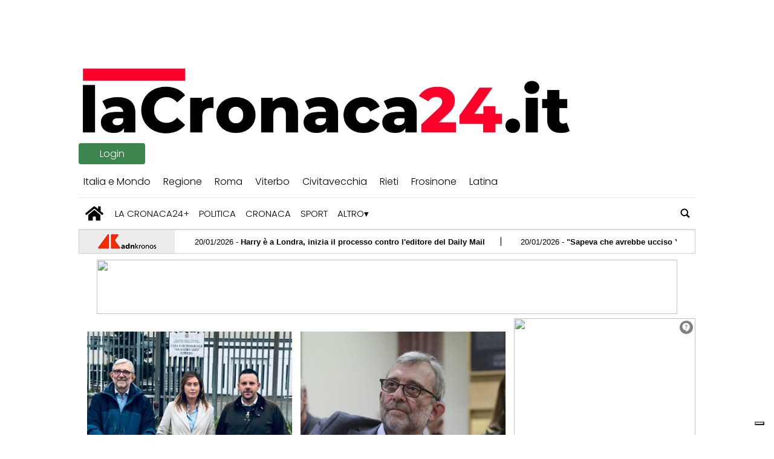

--- FILE ---
content_type: text/html; charset=UTF-8
request_url: https://www.lacronaca24.it/tag/roberto-giachetti/
body_size: 69657
content:
  
<!doctype html>
<html lang="it-IT">
    <head>
        <meta charset="utf-8">
        <!-- <title>Archive</title> -->
        <title>roberto giachetti - lacronaca24.it</title>
        <meta name="viewport" content="width=device-width, initial-scale=1.0">
        <!--2-->            <meta name="robots" content="index, follow, max-image-preview:large" />
                <meta property="og:locale" content="it_IT" />
        <meta property="og:type" content="post_tag" />        
        <meta property="og:title" content="roberto giachetti Archives - lacronaca24.it" />
        <meta property="og:description" app="1" content="roberto giachetti - lacronaca24.it" />
        <meta property="og:url" content="https://www.lacronaca24.it/tag/roberto-giachetti/" />            
        <meta name="twitter:card" content="summary" />
        <meta name="twitter:description" content="roberto giachetti - lacronaca24.it" />
        <meta name="twitter:title" content="roberto giachetti Archives - lacronaca24.it" />
        <meta name="description" content="roberto giachetti - lacronaca24.it" />

	    <link rel='dns-prefetch' href='//www.lacronaca24.it' />
<link rel='dns-prefetch' href='//s.w.org' />
		<script type="text/javascript">
			window._wpemojiSettings = {"baseUrl":"https:\/\/s.w.org\/images\/core\/emoji\/13.1.0\/72x72\/","ext":".png","svgUrl":"https:\/\/s.w.org\/images\/core\/emoji\/13.1.0\/svg\/","svgExt":".svg","source":{"concatemoji":"https:\/\/www.lacronaca24.it\/lacronaca24\/news\/wp-includes\/js\/wp-emoji-release.min.js?ver=5.8"}};
			!function(e,a,t){var n,r,o,i=a.createElement("canvas"),p=i.getContext&&i.getContext("2d");function s(e,t){var a=String.fromCharCode;p.clearRect(0,0,i.width,i.height),p.fillText(a.apply(this,e),0,0);e=i.toDataURL();return p.clearRect(0,0,i.width,i.height),p.fillText(a.apply(this,t),0,0),e===i.toDataURL()}function c(e){var t=a.createElement("script");t.src=e,t.defer=t.type="text/javascript",a.getElementsByTagName("head")[0].appendChild(t)}for(o=Array("flag","emoji"),t.supports={everything:!0,everythingExceptFlag:!0},r=0;r<o.length;r++)t.supports[o[r]]=function(e){if(!p||!p.fillText)return!1;switch(p.textBaseline="top",p.font="600 32px Arial",e){case"flag":return s([127987,65039,8205,9895,65039],[127987,65039,8203,9895,65039])?!1:!s([55356,56826,55356,56819],[55356,56826,8203,55356,56819])&&!s([55356,57332,56128,56423,56128,56418,56128,56421,56128,56430,56128,56423,56128,56447],[55356,57332,8203,56128,56423,8203,56128,56418,8203,56128,56421,8203,56128,56430,8203,56128,56423,8203,56128,56447]);case"emoji":return!s([10084,65039,8205,55357,56613],[10084,65039,8203,55357,56613])}return!1}(o[r]),t.supports.everything=t.supports.everything&&t.supports[o[r]],"flag"!==o[r]&&(t.supports.everythingExceptFlag=t.supports.everythingExceptFlag&&t.supports[o[r]]);t.supports.everythingExceptFlag=t.supports.everythingExceptFlag&&!t.supports.flag,t.DOMReady=!1,t.readyCallback=function(){t.DOMReady=!0},t.supports.everything||(n=function(){t.readyCallback()},a.addEventListener?(a.addEventListener("DOMContentLoaded",n,!1),e.addEventListener("load",n,!1)):(e.attachEvent("onload",n),a.attachEvent("onreadystatechange",function(){"complete"===a.readyState&&t.readyCallback()})),(n=t.source||{}).concatemoji?c(n.concatemoji):n.wpemoji&&n.twemoji&&(c(n.twemoji),c(n.wpemoji)))}(window,document,window._wpemojiSettings);
		</script>
		<style type="text/css">
img.wp-smiley,
img.emoji {
	display: inline !important;
	border: none !important;
	box-shadow: none !important;
	height: 1em !important;
	width: 1em !important;
	margin: 0 .07em !important;
	vertical-align: -0.1em !important;
	background: none !important;
	padding: 0 !important;
}
</style>
	<link rel='stylesheet' id='wp-block-library-css'  href='https://www.lacronaca24.it/lacronaca24/news/wp-includes/css/dist/block-library/style.min.css?ver=5.8' type='text/css' media='all' />
<link rel='stylesheet' id='ta-related-style-css'  href='https://www.lacronaca24.it/lacronaca24/news/wp-content/plugins/tecnavia-post-related/css/ta-related-posts.css?ver=5.8' type='text/css' media='all' />
<link rel='stylesheet' id='heateor-sc-frontend-css-css'  href='https://www.lacronaca24.it/lacronaca24/news/wp-content/plugins/heateor-social-comments/css/front.css?ver=1.4.15' type='text/css' media='all' />
<link rel='stylesheet' id='hide_on_devices-css'  href='https://www.lacronaca24.it/lacronaca24/news/wp-content/plugins/tecnavia-site-layout/css/blur_img.css?ver=5.8' type='text/css' media='all' />
<link rel='stylesheet' id='twpgallery_css-css'  href='https://www.lacronaca24.it/lacronaca24/news/wp-content/plugins/tecnavia-wp-gallery/twpgallery.css?ver=1.12' type='text/css' media='all' />
<script type='text/javascript' src='https://www.lacronaca24.it/lacronaca24/news/wp-content/themes/TA_2.2_20230320/js/jquery.min.js?ver=3.6.2' id='jquery-core-js'></script>
<script type='text/javascript' src='https://www.lacronaca24.it/lacronaca24/news/wp-includes/js/jquery/jquery-migrate.min.js?ver=3.3.2' id='jquery-migrate-js'></script>
<script type='text/javascript' id='cut_text_in_body-js-extra'>
/* <![CDATA[ */
var ajax_url = {"a_url":"https:\/\/www.lacronaca24.it\/lacronaca24\/news\/wp-admin\/admin-ajax.php"};
/* ]]> */
</script>
<script type='text/javascript' src='https://www.lacronaca24.it/lacronaca24/news/wp-content/themes/TA_2.2_20230320/js/cut_text_in_body.js?ver=5.8' id='cut_text_in_body-js'></script>
	    <script type="text/javascript">

	    var ta_cat = 'FREE';
var hompeage_url='https://www.lacronaca24.it/lacronaca24/news';
        </script>
				<link rel="canonical" href="https://www.lacronaca24.it/tag/roberto-giachetti/" />
			<script type="application/ld+json">{"@context":"http:\/\/schema.org","@type":"NewsMediaOrganization","name":"La Cronaca 24","telephone":"","address":{"@type":"PostalAddress","streetAddress":"largo Plebiscito 23","addressLocality":"Civitavecchia","postalCode":"00053","addressCountry":"Italia"},"image":"https:\/\/www.lacronaca24.it\/lacronaca24\/news\/wp-content\/uploads\/sites\/2\/2021\/12\/Logo.png","logo":{"@type":"ImageObject","url":"https:\/\/www.lacronaca24.it\/lacronaca24\/news\/wp-content\/uploads\/sites\/2\/2021\/12\/Logo.png","width":"1345","height":"196"},"sameAs":[],"url":"https:\/\/www.lacronaca24.it\/","ethicsPolicy":"https:\/\/www.lacronaca24.it\/privacy-policy\/","contactPoint":[{"@type":"ContactPoint","contactType":"Public Engagement","url":"https:\/\/www.lacronaca24.it\/contatti\/"}]}</script>        <!--HEAD-SLOT START--><link rel="preconnect" href="https://fonts.googleapis.com">
<link rel="preconnect" href="https://fonts.gstatic.com" crossorigin>
<link href="https://fonts.googleapis.com/css2?family=Poppins:wght@300&display=swap" rel="stylesheet">

<style>
*{font-family: 'Poppins', sans-serif;}
</style><script type="application/javascript" src="https://ced.sascdn.com/tag/1436/smart.js" async></script>
<script type="application/javascript">

ta_url = window.location.href;
is_article_page = ta_url.match(/\/[\d]{4}\/[\d]{2}\/[\d]{2}\//g);
if (is_article_page != null){

	if(is_mobile()){
		var ta_debug = "article page mobile";
		var sas = sas || {};
		sas.cmd = sas.cmd || [];
		sas.cmd.push(function() {
			sas.setup({ networkid: 1436, domain: "https://www3.smartadserver.com", async: true });
		});
		sas.cmd.push(function() {
			sas.call("onecall", {
				siteId: 497705,
				pageId: 1555090,
				formats: [
					 { id: 33430 }
					,{ id: 33431 }
					,{ id: 33432 }
					,{ id: 34033 }
								],
								target: ''}, {
				onNoad: function(data){
					if (data.formatId) {
						// console.log(data);
						// console.log("FORMAT ID : "+data.formatId);
						// console.log("TAG ID : "+data.tagId);
					
						document.getElementById( data.tagId).style.display = 'none';
					}
				}
        	});
		});
	
	
	}
	else{
		var ta_debug = "article page pc";
		var sas = sas || {};
		sas.cmd = sas.cmd || [];
		sas.cmd.push(function() {
			sas.setup({ networkid: 1436, domain: "https://www3.smartadserver.com", async: true });
		});
		sas.cmd.push(function() {
			sas.call("onecall", {
				siteId: 497705,
				pageId: 1555040,
				formats: [
					 { id: 33429 }
					,{ id: 33430 }
					,{ id: 33431 }
					,{ id: 33432 }
					// ,{ id: 33443 }
					,{ id: 33444 }
					,{ id: 33445 }
					,{ id: 33489 }
					,{ id: 34033 }
					,{ id: 36861 }
					,{ id: 51928 }
								],
								target: ''
							}, {
				onNoad: function(data){
					if (data.formatId) {
						// console.log(data);
						// console.log("FORMAT ID : "+data.formatId);
						// console.log("TAG ID : "+data.tagId);
					
						document.getElementById( data.tagId).style.display = 'none';
					}
				}
        	});
		});

	}




}
else{
	if(is_mobile()){
		var ta_debug = "home page mobile";
		var sas = sas || {};
		sas.cmd = sas.cmd || [];
		sas.cmd.push(function() {
			sas.setup({ networkid: 1436, domain: "https://www3.smartadserver.com", async: true });
		});
		sas.cmd.push(function() {
			sas.call("onecall", {
				siteId: 497705,
				pageId: 1555091,
				formats: [
					 { id: 33430 }
					,{ id: 33431 }
					,{ id: 33432 }
					// ,{ id: 33443 }
					,{ id: 33444 }
					,{ id: 33445 }
					,{ id: 34033 }
								],
								target: ''
							}, {
				onNoad: function(data){
					if (data.formatId) {
						// console.log(data);
						// console.log("FORMAT ID : "+data.formatId);
						// console.log("TAG ID : "+data.tagId);
					
						document.getElementById( data.tagId).style.display = 'none';
					}
				}
        	});
		});
	
	
	}
	else{
		var ta_debug = "home page pc";
		var sas = sas || {};
		sas.cmd = sas.cmd || [];
		sas.cmd.push(function() {
			sas.setup({ networkid: 1436, domain: "https://www3.smartadserver.com", async: true });
		});
		sas.cmd.push(function() {
			sas.call("onecall", {
				siteId: 497705,
				pageId: 1555023,
				formats: [
					 { id: 33429 }
					,{ id: 33430 }
					,{ id: 33431 }
					,{ id: 33432 }
					,{ id: 33435 }
					,{ id: 33436 }
					,{ id: 33437 }
					// ,{ id: 33442 }
					// ,{ id: 33443 }
					,{ id: 33444 }
					,{ id: 33445 }
					,{ id: 33489 }
					,{ id: 33894 }
					,{ id: 34033 }
					,{ id: 36861 }
								],
								target: ''
							}, {
				onNoad: function(data){
					if (data.formatId) {
// 						console.log(data);
						// console.log("FORMAT ID : "+data.formatId);
						// console.log("TAG ID : "+data.tagId);
					
						document.getElementById( data.tagId).style.display = 'none';
					}
				}
        	});
		});
		
			
	
	}



}






function is_mobile() {
  let check = false;
  (function(a){if(/(android|bb\d+|meego).+mobile|avantgo|bada\/|blackberry|blazer|compal|elaine|fennec|hiptop|iemobile|ip(hone|od)|iris|kindle|lge |maemo|midp|mmp|mobile.+firefox|netfront|opera m(ob|in)i|palm( os)?|phone|p(ixi|re)\/|plucker|pocket|psp|series(4|6)0|symbian|treo|up\.(browser|link)|vodafone|wap|windows ce|xda|xiino/i.test(a)||/1207|6310|6590|3gso|4thp|50[1-6]i|770s|802s|a wa|abac|ac(er|oo|s\-)|ai(ko|rn)|al(av|ca|co)|amoi|an(ex|ny|yw)|aptu|ar(ch|go)|as(te|us)|attw|au(di|\-m|r |s )|avan|be(ck|ll|nq)|bi(lb|rd)|bl(ac|az)|br(e|v)w|bumb|bw\-(n|u)|c55\/|capi|ccwa|cdm\-|cell|chtm|cldc|cmd\-|co(mp|nd)|craw|da(it|ll|ng)|dbte|dc\-s|devi|dica|dmob|do(c|p)o|ds(12|\-d)|el(49|ai)|em(l2|ul)|er(ic|k0)|esl8|ez([4-7]0|os|wa|ze)|fetc|fly(\-|_)|g1 u|g560|gene|gf\-5|g\-mo|go(\.w|od)|gr(ad|un)|haie|hcit|hd\-(m|p|t)|hei\-|hi(pt|ta)|hp( i|ip)|hs\-c|ht(c(\-| |_|a|g|p|s|t)|tp)|hu(aw|tc)|i\-(20|go|ma)|i230|iac( |\-|\/)|ibro|idea|ig01|ikom|im1k|inno|ipaq|iris|ja(t|v)a|jbro|jemu|jigs|kddi|keji|kgt( |\/)|klon|kpt |kwc\-|kyo(c|k)|le(no|xi)|lg( g|\/(k|l|u)|50|54|\-[a-w])|libw|lynx|m1\-w|m3ga|m50\/|ma(te|ui|xo)|mc(01|21|ca)|m\-cr|me(rc|ri)|mi(o8|oa|ts)|mmef|mo(01|02|bi|de|do|t(\-| |o|v)|zz)|mt(50|p1|v )|mwbp|mywa|n10[0-2]|n20[2-3]|n30(0|2)|n50(0|2|5)|n7(0(0|1)|10)|ne((c|m)\-|on|tf|wf|wg|wt)|nok(6|i)|nzph|o2im|op(ti|wv)|oran|owg1|p800|pan(a|d|t)|pdxg|pg(13|\-([1-8]|c))|phil|pire|pl(ay|uc)|pn\-2|po(ck|rt|se)|prox|psio|pt\-g|qa\-a|qc(07|12|21|32|60|\-[2-7]|i\-)|qtek|r380|r600|raks|rim9|ro(ve|zo)|s55\/|sa(ge|ma|mm|ms|ny|va)|sc(01|h\-|oo|p\-)|sdk\/|se(c(\-|0|1)|47|mc|nd|ri)|sgh\-|shar|sie(\-|m)|sk\-0|sl(45|id)|sm(al|ar|b3|it|t5)|so(ft|ny)|sp(01|h\-|v\-|v )|sy(01|mb)|t2(18|50)|t6(00|10|18)|ta(gt|lk)|tcl\-|tdg\-|tel(i|m)|tim\-|t\-mo|to(pl|sh)|ts(70|m\-|m3|m5)|tx\-9|up(\.b|g1|si)|utst|v400|v750|veri|vi(rg|te)|vk(40|5[0-3]|\-v)|vm40|voda|vulc|vx(52|53|60|61|70|80|81|83|85|98)|w3c(\-| )|webc|whit|wi(g |nc|nw)|wmlb|wonu|x700|yas\-|your|zeto|zte\-/i.test(a.substr(0,4))) check = true;})(navigator.userAgent||navigator.vendor||window.opera);
  return check;
};
	
	</script>
<!-- Page : homepage -->
<!--
<script type="application/javascript" src="https://ced.sascdn.com/tag/1436/smart.js" async></script>
<script type="application/javascript">
    var sas = sas || {};
    sas.cmd = sas.cmd || [];
    sas.cmd.push(function() {
        sas.setup({ networkid: 1436, domain: "https://www3.smartadserver.com", async: true });
    });
    sas.cmd.push(function() {
        sas.call("onecall", {
            siteId: 497705,
            pageId: 1555023,
            formats: [
                 { id: 33429 }
,{ id: 33430 }
,{ id: 33431 }
,{ id: 33432 }
,{ id: 33435 }
,{ id: 33436 }
,{ id: 33437 }
,{ id: 33442 }
,{ id: 33443 }
,{ id: 33444 }
,{ id: 33445 }
,{ id: 33489 }
,{ id: 33894 }
,{ id: 34033 }
,{ id: 36861 }
            ],
            target: ''
       }, {
				onNoad: function(data){
					if (data.formatId) {
						// console.log(data);
						// console.log("FORMAT ID : "+data.formatId);
						// console.log("TAG ID : "+data.tagId);
					
						document.getElementById( data.tagId).style.display = 'none';
					}
				}
        	});
		});
	</script>

--><!--
<script type="application/javascript" src="https://ced.sascdn.com/tag/1436/smart.js" async></script>
	<script type="application/javascript">
		var sas = sas || {};
		sas.cmd = sas.cmd || [];
		sas.cmd.push(function() {
			sas.setup({ networkid: 1436, domain: "https://www3.smartadserver.com", async: true });
		});
		sas.cmd.push(function() {
			sas.call("onecall", {
				siteId: 76962,
				pageId: 569322,
				formats: [
					 { id: 33435 }
					,{ id: 33436 }
					,{ id: 33437 }
					,{ id: 33438 }
					,{ id: 33439 }
					,{ id: 33440 }
					,{ id: 33441 }
					,{ id: 36039 }
					,{ id: 33430 }
					,{ id: 33431 }
					,{ id: 33432 }
					,{ id: 33443 }
					,{ id: 33444 }
					,{ id: 33445 }
					,{ id: 33446 }
					,{ id: 34483 }
					,{ id: 84763 }
					,{ id: 33762 }
					,{ id: 33894 }
					,{ id: 33442 }
					,{ id: 33434 }
					,{ id: 33433 }
					,{ id: 33489 }
					,{ id: 34033 }
					,{ id: 33429 }
					,{ id: 33761 }
				],
				target: ''
			}, {
				onNoad: function(data){
					if (data.formatId) {
						// console.log(data);
						// console.log("FORMAT ID : "+data.formatId);
						// console.log("TAG ID : "+data.tagId);
					
						document.getElementById( data.tagId).style.display = 'none';
					}
				}
        	});
		});
	</script>

	<script type="text/javascript">
	sas_tmstp=Math.round(Math.random()*10000000000);sas_masterflag=1;
	function sasmobile(sas_pageid,sas_formatid,sas_target) {
	if (sas_masterflag==1) {sas_masterflag=0;sas_master='M';} else {sas_master='S';};
	document.write('<scr'+'ipt src="http://www3.smartadserver.com/call2/pubmj/'+sas_pageid+'/'+sas_formatid+'/'+sas_master+'/'+sas_tmstp+'/'+escape(sas_target)+'?"></scr'+'ipt>');
	}function sascc(sas_imageid,sas_pageid) {
	img=new Image();
	img.src='https://www3.smartadserver.com/h/mcp?imgid='+sas_imageid+'&pgid='+sas_pageid+'&uid=[uid]&tmstp='+sas_tmstp+'&tgt=[targeting]';
	}</script>
--><!--
<script type="application/javascript" src="https://ced.sascdn.com/tag/1436/smart.js" async></script>
	<script type="application/javascript">
		var sas = sas || {};
		sas.cmd = sas.cmd || [];
		sas.cmd.push(function() {
			sas.setup({ networkid: 1436, domain: "https://www3.smartadserver.com", async: true });
		});
		sas.cmd.push(function() {
			sas.call("onecall", {
				siteId: 76962,
				pageId: 569322,
				formats: [
					 { id: 33435 }
					,{ id: 33436 }
					,{ id: 33437 }
					,{ id: 33438 }
					,{ id: 33439 }
					,{ id: 33440 }
					,{ id: 33441 }
					,{ id: 36039 }
					,{ id: 33430 }
					,{ id: 33431 }
					,{ id: 33432 }
					,{ id: 33443 }
					,{ id: 33444 }
					,{ id: 33445 }
					,{ id: 33446 }
					,{ id: 34483 }
					,{ id: 84763 }
					,{ id: 33762 }
					,{ id: 33894 }
					,{ id: 33442 }
					,{ id: 33434 }
					,{ id: 33433 }
					,{ id: 33489 }
					,{ id: 34033 }
					,{ id: 33429 }
					,{ id: 33761 }
				],
				target: ''
			}, {
				onNoad: function(data){
					if (data.formatId) {
						// console.log(data);
						// console.log("FORMAT ID : "+data.formatId);
						// console.log("TAG ID : "+data.tagId);
					
						document.getElementById( data.tagId).style.display = 'none';
					}
				}
        	});
		});
	</script>

	<script type="text/javascript">
	sas_tmstp=Math.round(Math.random()*10000000000);sas_masterflag=1;
	function sasmobile(sas_pageid,sas_formatid,sas_target) {
	if (sas_masterflag==1) {sas_masterflag=0;sas_master='M';} else {sas_master='S';};
	document.write('<scr'+'ipt src="http://www3.smartadserver.com/call2/pubmj/'+sas_pageid+'/'+sas_formatid+'/'+sas_master+'/'+sas_tmstp+'/'+escape(sas_target)+'?"></scr'+'ipt>');
	}function sascc(sas_imageid,sas_pageid) {
	img=new Image();
	img.src='https://www3.smartadserver.com/h/mcp?imgid='+sas_imageid+'&pgid='+sas_pageid+'&uid=[uid]&tmstp='+sas_tmstp+'&tgt=[targeting]';
	}</script>

--><style type="text/css">
@media only screen and (min-width: 1000px) {
 * {
   --padding-top-body: 100px!important;
   --body-div-backgr-color: #ffffff!important;
   --width-central-column:715px!important;
   --sidebar-width:305px!important;
	 
	 --content-column-padding:0vw !important;
 }
}
@media only screen  and (max-width: 1000px) {

 * {
    --body-background:none;
 }
}
	
	.main_tmpl #posts_slot-2 .content .toptitle {
    display: none;
}
	
	.pagination > .disabled > span, .pagination > .disabled > span:hover, .pagination > .disabled > span:focus, .pagination > .disabled > a, .pagination > .disabled > a:hover, .pagination > .disabled > a:focus {
		color: #000 !important;
	}

</style><!-- Google Tag Manager -->
<!-- <script>(function(w,d,s,l,i){w[l]=w[l]||[];w[l].push({'gtm.start':
new Date().getTime(),event:'gtm.js'});var f=d.getElementsByTagName(s)[0],
j=d.createElement(s),dl=l!='dataLayer'?'&l='+l:'';j.async=true;j.src=
'https://www.googletagmanager.com/gtm.js?id='+i+dl;f.parentNode.insertBefore(j,f);
})(window,document,'script','dataLayer','GTM-MSSHPJ6');</script> -->
<!-- End Google Tag Manager -->
<meta name="ta_article_type" content="protected" />

<script type="text/javascript" src="https://lacronaca24-ita-pw.newsmemory.com/?meter&amp;service=onstop&amp;v=0" async></script>

<script>

function ta_afterLogin (){
 //on_login_change();
}
function ta_afterLogout (){
 //on_login_change();
}
function ta_checkUserRefresh(){
 on_login_change();
}
	
function on_login_change(){
	//alert("ciao");
	
	if (!ta_isUserLoggedIn()){
		ta_elems = document.getElementsByClassName("paywall-show-if-logged-user");
		for (i=0; i<ta_elems.length  ; i++ ){
			ta_elems[i].style.display="none";
		}
		ta_elems = document.getElementsByClassName("paywall-hide-if-logged-user");
		for (i=0; i<ta_elems.length  ; i++ ){
			ta_elems[i].style.display="block";
		}
	}
	else{
		ta_elems = document.getElementsByClassName("paywall-show-if-logged-user");
		for (i=0; i<ta_elems.length  ; i++ ){
			ta_elems[i].style.display="block";
		}
		ta_elems = document.getElementsByClassName("paywall-hide-if-logged-user");
		for (i=0; i<ta_elems.length  ; i++ ){
			ta_elems[i].style.display="none";
		}
	}
}
</script>
<!-- Google search Console setup@tecnavia.com --> 
<meta name="google-site-verification" content="0cKctoLTrKscDCsojQHaXIwQywK6fNgFTlGPSD7I2nU" /><!--HEAD-SLOT END--><link rel="icon" href="https://www.lacronaca24.it/lacronaca24/news/wp-content/uploads/sites/2/2022/04/cropped-laC24-32x32.png" sizes="32x32" />
<link rel="icon" href="https://www.lacronaca24.it/lacronaca24/news/wp-content/uploads/sites/2/2022/04/cropped-laC24-192x192.png" sizes="192x192" />
<link rel="apple-touch-icon" href="https://www.lacronaca24.it/lacronaca24/news/wp-content/uploads/sites/2/2022/04/cropped-laC24-180x180.png" />
<meta name="msapplication-TileImage" content="https://www.lacronaca24.it/lacronaca24/news/wp-content/uploads/sites/2/2022/04/cropped-laC24-270x270.png" />
    </head>
    
            <body  class="main_tmpl">
            <script>
                if(navigator.userAgent.indexOf('MSIE')!==-1 || navigator.appVersion.indexOf('Trident/') > -1){
                   
                    jQuery('body').removeClass("main_tmpl");
                    jQuery('body').addClass("fallback_tmpl");
                    

                    jQuery(document).ready(function() {
                        if (jQuery(".sidebar_right").length > 0){
                            var prefix = ".sidebar_right";
                        } else if (jQuery(".sidebar_left").length > 0){
                            var prefix = ".sidebar_left";
                        } else if (jQuery(".sidebar").length > 0){
                            var prefix = ".sidebar";
                        }

                        jQuery( prefix + " .feature_image" ).each(function( index ) {     
                            jQuery(this).attr('style', 'display: none !important');
                        }); 

                        jQuery( prefix + " .body" ).each(function( index ) {     
                            jQuery(this).attr('style', 'display: none !important');
                        }); 
                    });
                    
                    
                }
            </script>
            <div class="archive_php">
                
                <div class="widget_text  "><section id="custom_html-19" class="widget_text widget widget_custom_html"><div class="textwidget custom-html-widget"><style>
@media only screen and (max-width: 1000px) {
	.central-column.content-element:nth-of-type(1) {
		padding-left: 2vw !important;
		padding-right: 2vw !important;
	}
}
</style></div></section></div><div class=" "><section id="pages_slot-10" class="widget widget_pages_slot"><style fallback_style="fallback_style">.fallback_tmpl #pages_slot-10 .central-column{	width: 60vw;}.fallback_tmpl #pages_slot-10 .sidebar{	width: 25vw;}@media screen and (min-width:600px) and (max-width:1000px){.fallback_tmpl #pages_slot-10 	.sidebar{		display:none;	}.fallback_tmpl #pages_slot-10 	.central-column{		width: 100vw !important;		}}</style><style variable-pc="variables-pc">.main_tmpl #pages_slot-10 *{--a-padding-left : 0vw ;--a-padding-right : 0vw ;--b-padding-left : 0vw ;--b-padding-right : 0vw ;--width-a-column : 60vw ;--width-b-column : 25vw ;}</style><style pc="pc">@media screen and (min-width:1001px) {.main_tmpl #pages_slot-10     .central-column{        width:var(--width-a-column);		padding-left: var(--a-padding-left);		padding-right: var(--a-padding-right);	}.main_tmpl #pages_slot-10 	    .sidebar{        width: var(--width-b-column);		padding-left: var(--b-padding-left);		padding-right: var(--b-padding-right);    }}@media screen and (min-width:600px) and (max-width:1000px){.main_tmpl #pages_slot-10     .sidebar{		display:none;	}.main_tmpl #pages_slot-10 	.central-column{		width: 100vw !important;		padding-left: var(--a-padding-left);		padding-right: var(--a-padding-right);	}}@media screen and (max-width:599px){.main_tmpl #pages_slot-10     .sidebar{		display:none;	}.main_tmpl #pages_slot-10 	.central-column{		width: 100vw !important;		padding-left: var(--a-padding-left);		padding-right: var(--a-padding-right);	}}</style><div id="template_0001_page" >
<div class="archive_php">
    <!-- GET HEADER-->
    <div class="ta_header"  role='banner'>
        

<link rel="stylesheet" href="https://www.lacronaca24.it/lacronaca24/news/wp-content/themes/TA_2.2_20230320/style.css"><script>if(window.jQuery){}else{src="https://ajax.googleapis.com/ajax/libs/jquery/3.5.1/jquery.min.js";}</script><script ta-script-src="https://maxcdn.bootstrapcdn.com/bootstrap/3.4.1/js/bootstrap.min.js"></script>

<div class="ta_header">
    <div class="widget_text  "><section id="custom_html-1" class="widget_text widget widget_custom_html"><div class="textwidget custom-html-widget">
<div id="sas_33429"></div>
<script type="application/javascript">
    sas.cmd.push(function() {
        sas.render("33429");  // Format : skin 1x1
    });
</script>

<div id="sas_34033"></div>
<script type="application/javascript">
    sas.cmd.push(function() {
        sas.render("34033");  // Format : overlayer 1x1
    });
</script>
</div></section></div><div class="widget_text  "><section id="custom_html_slot-4" class="widget_text widget widget_custom_html_slot"><div class="textwidget custom-html-slot-widget">
<div class="external_ads" aria-hidden="true">

<div id="sas_36861"></div>
<script type="application/javascript">
    sas.cmd.push(function() {
        sas.render("36861");  // Format : Masthead_960x250 960x250
    });
</script>
	
</div><style>.main_tmpl #custom_html_slot-4 	.external_ads {		display:flex;		justify-content: center;	}</style><style fallback_style="fallback_style">.fallback_tmpl #custom_html_slot-4 	.external_ads {		display:flex;		justify-content: center;	}</style></div></section></div><div class="widget_text  "><section id="custom_html_slot-5" class="widget_text widget widget_custom_html_slot"><div class="textwidget custom-html-slot-widget">

<div>
	<img src="/lacronaca24/news/wp-content/uploads/sites/2/2021/12/Logo.png" alt="La Cronaca 24 Logo">
</div><style>.main_tmpl #custom_html_slot-5 	div {		padding-top:0px;		padding-bottom:0px;			}.main_tmpl #custom_html_slot-5 	img{		max-height:120px;		max-width:98%;	}</style><style fallback_style="fallback_style">.fallback_tmpl #custom_html_slot-5 	div {		padding-top:0px;		padding-bottom:0px;			}.fallback_tmpl #custom_html_slot-5 	img{		max-height:120px;		max-width:98%;	}</style></div></section></div><div class="widget_text  "><section id="custom_html_slot-6" class="widget_text widget widget_custom_html_slot"><div class="textwidget custom-html-slot-widget">
<div>
	<button class="button ta_account_button" onclick="ta_account()" >Login</button>
</div>
<script>
//$(".ta_account_button")[0].innerHTML.onchange = on_login_change();
	
//$(".ta_account_button")[0].innerHTML.addEventListener("input", on_login_change());
//
//document.onload = on_login_change();
</script>


<style>.main_tmpl #custom_html_slot-6 div{	width: 100%;	display: flex;	justify-content: right;}.main_tmpl #custom_html_slot-6 	.button {	background-color: #3D854F;  border: none;  color: white;  padding-left: 20px;	padding-right: 20px;	padding-top: 5px;	padding-bottom: 5px;  text-align: center;  text-decoration: none;  display: inline-block;  font-size: 16px;  margin-right:1%;	margin-top:2px;	margin-bottom:2px;  cursor: pointer;	border-radius: 4px;	float:right;	min-width:110px;}</style><style fallback_style="fallback_style">.fallback_tmpl #custom_html_slot-6 div{	width: 100%;	display: flex;	justify-content: right;}.fallback_tmpl #custom_html_slot-6 	.button {	background-color: #3D854F;  border: none;  color: white;  padding-left: 20px;	padding-right: 20px;	padding-top: 5px;	padding-bottom: 5px;  text-align: center;  text-decoration: none;  display: inline-block;  font-size: 16px;  margin-right:1%;	margin-top:2px;	margin-bottom:2px;  cursor: pointer;	border-radius: 4px;	float:right;	min-width:110px;}</style></div></section></div><div class=" "><section id="nav_bar_slots-1" class="widget widget_nav_bar_slots"><style fallback_style="fallback_style">.fallback_tmpl #nav_bar_slots-1 #menu__toggle {	display: none;}.fallback_tmpl #nav_bar_slots-1 .mobile-nav-hamburger-menu {	display: none;}.fallback_tmpl #nav_bar_slots-1 ul.menu {    position: relative;    min-height: 3em;    list-style-type: none;    margin: 0;    padding: 0;    display: flex;    flex-wrap: wrap;    align-content: center;    align-items: center;    background-color: #ffffff;    text-transform: none;}.fallback_tmpl #nav_bar_slots-1 ul {    list-style-type: none;}.fallback_tmpl #nav_bar_slots-1 ul.menu>li {    position:relative;    text-align: center;    border-right:0px solid rgb(0, 0, 0);}.fallback_tmpl #nav_bar_slots-1 ul.menu .current-menu-item a {    color: #000000;}.fallback_tmpl #nav_bar_slots-1 ul.menu>li:last-child {    border-right: none;}.fallback_tmpl #nav_bar_slots-1 ul.menu>li>a:not(:only-child):after {    color: #000000;    content: ' ▾';}.fallback_tmpl #nav_bar_slots-1 ul.menu>li a {    display: block;    color: #000000;    text-align: center;    text-decoration: none;    margin-top:auto;    margin-bottom:auto;    padding-top: 0.9em;    padding-bottom: 0.9em;    padding-left: 0.75em;    padding-right:0.75em;    text-transform:none;}.fallback_tmpl #nav_bar_slots-1 ul.menu>li#home-icon a {    height: 48.5px;}.fallback_tmpl #nav_bar_slots-1 ul.menu>li#home-icon a {    display: block;    color: #000000;    text-align: center;    text-decoration: none;    margin-top:auto;    margin-bottom:auto;    padding-top:0.35em;    padding-bottom:0.35em;    padding-left: 0.35em;    padding-right: 0.75em;    text-transform: uppercase;}.fallback_tmpl #nav_bar_slots-1 ul.menu>li#home-icon svg {    display: block;    color: #000000;    text-align: center;    text-decoration: none;    margin-top:auto;    margin-bottom:auto;    padding-top:0.35em;    padding-bottom:0.35em;    padding-left: 0.35em;    padding-right: 0.75em;    text-transform: uppercase;}.fallback_tmpl #nav_bar_slots-1 ul.menu>li#home-icon svg {    width: 35px;    padding-right: 0px;}.fallback_tmpl #nav_bar_slots-1 ul.menu>li a:hover:not(.active) {    background-color: rgba(0, 0, 0, 0.2);}.fallback_tmpl #nav_bar_slots-1 ul.menu>li a:hover + .sub-menu {    display:flex;}.fallback_tmpl #nav_bar_slots-1 .sub-menu:hover {    display:flex;}.fallback_tmpl #nav_bar_slots-1 .sub-menu {    display: none;    flex-direction: column;    position: absolute;    top: 100%;    left: 0;    z-index: 10000;    background-color: #ffffff;    padding-left: 0px;    padding-bottom: 0.35em;    border-bottom: 0px solid rgb(0, 0, 0);}.fallback_tmpl #nav_bar_slots-1 .sub-menu *{    text-align: left;}.fallback_tmpl #nav_bar_slots-1 .sub-menu li {    border-left:0px solid rgb(0, 0, 0);    border-right:0px solid rgb(0, 0, 0);    width:auto;}.fallback_tmpl #nav_bar_slots-1 .sub-menu ul {    position:relative;    list-style-type: none;    margin: 0;    padding: 0;    width: 200px;    background-color: #f1f1f1;}.fallback_tmpl #nav_bar_slots-1 .sub-menu li {    float:none;}.fallback_tmpl #nav_bar_slots-1 ul.menu .sub-menu li a {    display: block;    text-align: left;}.fallback_tmpl #nav_bar_slots-1 .nav-search-button {    display: block;    color: #000000;    text-align: center;    text-decoration: none;    margin-top:auto;    margin-bottom:auto;    padding-top: 0.9em;    padding-bottom: 0.9em;    padding-left: 0.75em;    padding-right:0.75em;    text-transform:none;    margin-left: auto; }.fallback_tmpl #nav_bar_slots-1 .dashicons-search {    width: 45px;    color:  #000000;}.fallback_tmpl #nav_bar_slots-1 ul.menu>.nav-search-button:hover:not(.active) {    background-color:  rgba(0, 0, 0, 0.2);}</style><style variable-pc="variables-pc"> @media screen and (min-width:600px){ .main_tmpl #nav_bar_slots-1 *{--color-active-menu-items : #cfcfcf ;--border-color_h : #ffffff ;--border-color_v : #ffffff ;--menu-background-color : #ffffff ;--menu-items-text-color : #000000 ;--menu-text-font-size : 16px ;--menu-text-transform : none ;--submenu-text-alignment : center ;}}</style><style pc="pc"> @media screen and (min-width:600px){ .main_tmpl #nav_bar_slots-1 .menu__toggle,.mobile-nav-hamburger-menu{	display: none;} .main_tmpl #nav_bar_slots-1 ul.menu  {    width: 100%;    position:relative;    min-height:3em;    list-style-type: none;    margin: 0;    padding: 0;    display:inline-block;    flex-wrap: wrap;    align-items: center;    background-color: var(--menu-background-color);    text-transform: var(--menu-text-transform);    border-top: 1px solid var(--border-color_h);    border-bottom: 1px solid var(--border-color_h);    padding-top:0.45em;    padding-bottom:0.45em;  } .main_tmpl #nav_bar_slots-1   ul{    list-style-type: none;  } .main_tmpl #nav_bar_slots-1   ul.menu>li {    display: inline;    position:relative;  } .main_tmpl #nav_bar_slots-1   ul.menu>li:last-child {    border-right: none;  } .main_tmpl #nav_bar_slots-1   ul.menu>li:last-child a{    border-right: none;  } .main_tmpl #nav_bar_slots-1   ul.menu>li a {    display: inline-flex;    color: var(--menu-items-text-color);    text-align: var(--submenu-text-alignment);    font-size: var(--menu-text-font-size);    text-decoration: none;    padding-top:0.35em;    padding-bottom:0.35em;    padding-left: 0.5em;    padding-right:0.5em;    border-right:1px solid var(--border-color_v)  } .main_tmpl #nav_bar_slots-1  ul.menu>li a:hover:not(.active) {    background-color: var(--color-active-menu-items);  } .main_tmpl #nav_bar_slots-1  .sub-menu {     display:inline;     top:2em;     left:-0.5em;     z-index: 10000;     background-color: var(--menu-background-color);     padding-inline-start: 0px;     padding-bottom:0.35em;     width:max-content; } .main_tmpl #nav_bar_slots-1  .sub-menu *{    text-align: left; } .main_tmpl #nav_bar_slots-1  .sub-menu li{    width:auto; } .main_tmpl #nav_bar_slots-1  .sub-menu ul {    position:relative;    list-style-type: none;    margin: 0;    padding: 0;    width: 200px;    background-color: #f1f1f1;  } .main_tmpl #nav_bar_slots-1   .sub-menu li {    display: inline;    float:none;  } .main_tmpl #nav_bar_slots-1   .sub-menu li a {      display: block;  } .main_tmpl #nav_bar_slots-1   ul.menu>li#home-icon a,  ul.menu>li#home-icon svg {      display: inline-flex;      color: var(--menu-items-text-color);      text-align: center;      text-decoration: none;      margin-top:auto;      margin-bottom:auto;      padding-top:0.35em;      padding-bottom:0.35em;      padding-left: 0.35em;      padding-right: 0.75em;      text-transform: var(--menu-text-transform);      vertical-align: bottom;  } .main_tmpl #nav_bar_slots-1   ul.menu>li#home-icon svg {        width: 35px;        padding-bottom: 0px; 		padding-right: 0px;  } .main_tmpl #nav_bar_slots-1 .nav-search-button {  display: inline-flex;  vertical-align: bottom;  padding-top: 0.3em;  padding-bottom: 0.3em;  padding-left: 0.5em;  padding-right: 0.5em;  margin-left: auto;   margin-right: 0;  background: var(--menu-background-color);  text-decoration: none;} .main_tmpl #nav_bar_slots-1 .dashicons-search{  width: 45px;  color: var(--menu-items-text-color);} .main_tmpl #nav_bar_slots-1 ul.menu>.nav-search-button:hover:not(.active) {  background-color: var(--color-active-menu-items);}}</style><style variable-mobile="variables-mobile"> @media screen and (max-width:599px){ .main_tmpl #nav_bar_slots-1 *{--color-active-menu-items : #cfcfcf ;--border-color_h : #e6e6e6 ;--border-color_v : #000000 ;--menu-background-color : #ffffff ;--menu-items-text-color : #000000 ;--menu-text-font-size : 16px ;--menu-text-transform : none ;--mobile-icons-alignment : 20px ;--separator : '-' ;--submenu-text-alignment : left ;}}</style><style mobile="mobile"> @media screen and (max-width:599px){ .main_tmpl #nav_bar_slots-1 .laptop-menu{    display: none !important;} .main_tmpl #nav_bar_slots-1 .mobile-nav-hamburger-menu ul.menu>li{    display: inline;} .main_tmpl #nav_bar_slots-1 .mobile-nav-hamburger-menu{        width: 100%;    display: inline-block;    background: var(--menu-background-color);    position: relative;    border-top: 1px solid var(--border-color_h);    border-bottom: 1px solid var(--border-color_h);    padding-left: 0.5em;    padding-right: 0.5em;} .main_tmpl #nav_bar_slots-1 .mobile-nav-hamburger-menu .menu__btn{    display: none;    color: transparent;} .main_tmpl #nav_bar_slots-1 #menu__toggle {    display: none;} .main_tmpl #nav_bar_slots-1 .menu__toggle {    display: none;} .main_tmpl #nav_bar_slots-1 .mobile-nav-hamburger-menu .menu__box_mobile {    display: inline;} .main_tmpl #nav_bar_slots-1 .mobile-nav-hamburger-menu svg{    display: inline-flex;    color: var(--menu-items-text-color);    text-align: center;    text-decoration: none;    margin-top:0.35em;    text-transform: var(--menu-text-transform);    width: 35px;    margin-right: 0.5em;    margin-left: 0.5em;    vertical-align: bottom;} .main_tmpl #nav_bar_slots-1 .mobile-nav-hamburger-menu svg:hover {    background-color: var(--color-active-menu-items);} .main_tmpl #nav_bar_slots-1 ul.menu  {    position:relative;    min-height:3em;    list-style-type: none;    margin: 0;    padding: 0;    align-items: center;    background-color: var(--menu-background-color);    text-transform: var(--menu-text-transform);} .main_tmpl #nav_bar_slots-1 ul{    list-style-type: none;} .main_tmpl #nav_bar_slots-1 .sub-menu>li{    display: inline-block;} .main_tmpl #nav_bar_slots-1 .menu-item-has-children>.sub-menu{    display: inline;    padding-left: 0;} .main_tmpl #nav_bar_slots-1 ul.menu>li a {    display: inline-flex;    color: var(--menu-items-text-color);    text-align: var(--submenu-text-alignment);    font-size: var(--menu-text-font-size);    text-decoration: none;    padding-top:0.35em;    padding-bottom:0.35em;    padding-left: 0.25em;} .main_tmpl #nav_bar_slots-1 ul.menu>li a:hover {    background-color: var(--color-active-menu-items);} .main_tmpl #nav_bar_slots-1 ul.menu>li a:after {    color: var(--menu-items-text-color);    content: var(--separator);    padding-left: 0.5em;    padding-right: 0.25em;} .main_tmpl #nav_bar_slots-1 ul.menu>li:last-child a:after {    content: '';    padding-left: 0.5em;    padding-right: 0.5em;} .main_tmpl #nav_bar_slots-1 ul.menu>li#home-icon a:after{    content: '';    padding-left: 0.35em;} .main_tmpl #nav_bar_slots-1 ul.menu>li .nav-search-button:hover {    background-color: var(--color-active-menu-items);} .main_tmpl #nav_bar_slots-1 .nav-search-button {    text-decoration: none;    display: inline-table;} .main_tmpl #nav_bar_slots-1 .dashicons-search{    width: 45px;    color: var(--menu-items-text-color);}}</style><div class="template_0040_ale_mont_blanc_main template_0040_mob_ale_mont_blanc_main " ><div class="nav_bar_template-content">
			<div class="mobile-nav-hamburger-menu">
					<input id="menu__toggle_nav_bar_slots-1" class="menu__toggle" type="checkbox" />
					<label class="menu__btn" for="menu__toggle_nav_bar_slots-1">
							tap
							<span></span>
					</label>

					<ul id="menu-aree-di-interesse" class="menu menu__box_mobile"><li id="menu-item-394243" class="menu-item menu-item-type-taxonomy menu-item-object-comune menu-item-394243"><a href="https://www.lacronaca24.it/comune/italia-e-mondo/">Italia e Mondo</a><span class="arrow_drop_down"></span></li>
<li id="menu-item-394244" class="menu-item menu-item-type-taxonomy menu-item-object-comune menu-item-394244"><a href="https://www.lacronaca24.it/comune/regione/">Regione</a><span class="arrow_drop_down"></span></li>
<li id="menu-item-394245" class="menu-item menu-item-type-taxonomy menu-item-object-comune menu-item-394245"><a href="https://www.lacronaca24.it/comune/roma/">Roma</a><span class="arrow_drop_down"></span></li>
<li id="menu-item-394246" class="menu-item menu-item-type-taxonomy menu-item-object-comune menu-item-394246"><a href="https://www.lacronaca24.it/comune/viterbo/">Viterbo</a><span class="arrow_drop_down"></span></li>
<li id="menu-item-394247" class="menu-item menu-item-type-taxonomy menu-item-object-comune menu-item-394247"><a href="https://www.lacronaca24.it/comune/civitavecchia/">Civitavecchia</a><span class="arrow_drop_down"></span></li>
<li id="menu-item-394251" class="menu-item menu-item-type-taxonomy menu-item-object-comune menu-item-394251"><a href="https://www.lacronaca24.it/comune/rieti/">Rieti</a><span class="arrow_drop_down"></span></li>
<li id="menu-item-394249" class="menu-item menu-item-type-taxonomy menu-item-object-comune menu-item-394249"><a href="https://www.lacronaca24.it/comune/frosinone/">Frosinone</a><span class="arrow_drop_down"></span></li>
<li id="menu-item-394250" class="menu-item menu-item-type-taxonomy menu-item-object-comune menu-item-394250"><a href="https://www.lacronaca24.it/comune/latina/">Latina</a><span class="arrow_drop_down"></span></li>
</ul>					
					
			</div>
	<div class="first_menu"><ul id="menu-aree-di-interesse-1" class="menu laptop-menu"><li id="home-icon" class="menu-item"></li><li class="menu-item menu-item-type-taxonomy menu-item-object-comune menu-item-394243"><a href="https://www.lacronaca24.it/comune/italia-e-mondo/">Italia e Mondo</a></li>
<li class="menu-item menu-item-type-taxonomy menu-item-object-comune menu-item-394244"><a href="https://www.lacronaca24.it/comune/regione/">Regione</a></li>
<li class="menu-item menu-item-type-taxonomy menu-item-object-comune menu-item-394245"><a href="https://www.lacronaca24.it/comune/roma/">Roma</a></li>
<li class="menu-item menu-item-type-taxonomy menu-item-object-comune menu-item-394246"><a href="https://www.lacronaca24.it/comune/viterbo/">Viterbo</a></li>
<li class="menu-item menu-item-type-taxonomy menu-item-object-comune menu-item-394247"><a href="https://www.lacronaca24.it/comune/civitavecchia/">Civitavecchia</a></li>
<li class="menu-item menu-item-type-taxonomy menu-item-object-comune menu-item-394251"><a href="https://www.lacronaca24.it/comune/rieti/">Rieti</a></li>
<li class="menu-item menu-item-type-taxonomy menu-item-object-comune menu-item-394249"><a href="https://www.lacronaca24.it/comune/frosinone/">Frosinone</a></li>
<li class="menu-item menu-item-type-taxonomy menu-item-object-comune menu-item-394250"><a href="https://www.lacronaca24.it/comune/latina/">Latina</a></li>
 
		</ul></div></div></div><script js_default ="pc-0007_mont_blanc">if(window.innerWidth>=600 && jQuery('body').hasClass('main_tmpl')){
}
</script><script pc="pc">if(window.innerWidth>=600 && jQuery('body').hasClass('main_tmpl')){
if(window.innerWidth>=600){
    
    jQuery(document).ready( function(){
        
        var lastScrollTop = 0;
        jQuery(window).scroll(function(event){
            var st = jQuery(this).scrollTop();

            if (st <= jQuery(".ta_header").height()){
                jQuery(jQuery(".ta_header").get().reverse()).each(function(){
                    if(jQuery(this).children(".ta_header").length == 0){
                        jQuery(jQuery(this).children().get().reverse()).each(function(){
                            if (jQuery(this).has(".widget_nav_bar_slots").length>0 || jQuery(this).hasClass("widget_nav_bar_slots")){
                                // return false;
                            } else {
                                jQuery(this).css({"position": "", "visibility": ""});
                            }
                        });  
                    }
                });
            } else {
                jQuery(jQuery(".ta_header").get().reverse()).each(function(){
                    if(jQuery(this).children(".ta_header").length == 0){
                        jQuery(jQuery(this).children().get().reverse()).each(function(){
                            if (jQuery(this).has(".widget_nav_bar_slots").length>0 || jQuery(this).hasClass("widget_nav_bar_slots")){
                                // return false;
                            } else {
                                jQuery(this).css({"position": "fixed", "visibility": "hidden"});
                            }
                        });  
                    }
                });
            }
            
            if (st > lastScrollTop){
                jQuery(".ta_header").css({"position": "", "top": "", "z-index": ""});
            } else {
                var elem_height = 0;
                jQuery(".ta_header .widget_nav_bar_slots").each( function(index,elem ) {
                    elem_height = elem_height + jQuery(elem).height();
                });
                jQuery(".ta_header").css({"position": "sticky", "top": elem_height-jQuery(".ta_header").last().height(), "z-index": "999"});
            }
            lastScrollTop = st;
        })

    });

}

}
</script><script js_default ="mobile-0007_mont_blanc">if(window.innerWidth<600 && jQuery('body').hasClass('main_tmpl')){
}
</script><script mobile="mobile">if(window.innerWidth<600 && jQuery('body').hasClass('main_tmpl')){
if(window.innerWidth<600){
    
        jQuery(document).ready( function(){
            
            var lastScrollTop = 0;
            jQuery(window).scroll(function(event){
                var st = jQuery(this).scrollTop();

                if (st <= jQuery(".ta_header").height()){
                    jQuery(jQuery(".ta_header").get().reverse()).each(function(){
                        if(jQuery(this).children(".ta_header").length == 0){
                            jQuery(jQuery(this).children().get().reverse()).each(function(){
                                if (jQuery(this).has(".widget_nav_bar_slots").length>0 || jQuery(this).hasClass("widget_nav_bar_slots")){
                                    // return false;
                                } else {
                                    jQuery(this).css({"position": "", "visibility": ""});
                                }
                            });  
                        }
                    });
                } else {
                    jQuery(jQuery(".ta_header").get().reverse()).each(function(){
                        if(jQuery(this).children(".ta_header").length == 0){
                            jQuery(jQuery(this).children().get().reverse()).each(function(){
                                if (jQuery(this).has(".widget_nav_bar_slots").length>0 || jQuery(this).hasClass("widget_nav_bar_slots")){
                                    // return false;
                                } else {
                                    jQuery(this).css({"position": "fixed", "visibility": "hidden"});
                                }
                            });  
                        }
                    });
                }
                
                if (st > lastScrollTop){
                    jQuery(".ta_header").css({"position": "", "top": "", "z-index": ""});
                } else {
                    var elem_height = 0;
                    jQuery(".ta_header .widget_nav_bar_slots").each( function(index,elem ) {
                        elem_height = elem_height + jQuery(elem).height();
                    });
                    jQuery(".ta_header").css({"position": "sticky", "top": elem_height-jQuery(".ta_header").last().height(), "z-index": "999"});
                }
                lastScrollTop = st;
            })
    
        });
    
    }

}
</script></section></div><div class=" "><section id="nav_bar_slots-2" class="widget widget_nav_bar_slots"><style fallback_style="fallback_style">.fallback_tmpl #nav_bar_slots-2 #menu__toggle,.mobile-nav-hamburger-menu{	display: none;}.fallback_tmpl #nav_bar_slots-2 ul.menu {    position: relative;    min-height: 3em;    list-style-type: none;    margin: 0;    padding: 0;    display: flex;    flex-wrap: wrap;    align-content: center;    align-items: center;    background-color: #ffffff;    text-transform: none;}.fallback_tmpl #nav_bar_slots-2 ul.menu>.menu-list {    display:flex;    flex-wrap: wrap;    align-items: center;    flex-grow: 1;}.fallback_tmpl #nav_bar_slots-2 ul {    list-style-type: none;}.fallback_tmpl #nav_bar_slots-2 ul.menu>li, ul.menu>div>li{    position:relative;    text-align: center;    border-right:0px solid rgb(0, 0, 0);}.fallback_tmpl #nav_bar_slots-2 ul.menu>.menu-list>ul>li {    position:relative;    text-align: center;    border-right:0px solid rgb(0, 0, 0);}.fallback_tmpl #nav_bar_slots-2 ul.menu>.menu-list>ul>li{    display: inline-flex;}.fallback_tmpl #nav_bar_slots-2 ul.menu .current-menu-item a {    color: #000000;}.fallback_tmpl #nav_bar_slots-2 ul.menu>div:last-child>li:last-child {    border-right: none;}.fallback_tmpl #nav_bar_slots-2 ul.menu>div>li>a:not(:only-child):after {    color: #000000;    content: ' ▾';}.fallback_tmpl #nav_bar_slots-2 ul.menu>.menu-list>ul>li a:not(:only-child):after {    color: #000000;    content: ' ▾';}.fallback_tmpl #nav_bar_slots-2 ul.menu>li a {    display: block;    color: #000000;    text-align: center;    text-decoration: none;    margin-top:auto;    margin-bottom:auto;    padding-top:0.35em;    padding-bottom:0.35em;    padding-left: 0.5em;    padding-right:0.5em;    text-transform:none;}.fallback_tmpl #nav_bar_slots-2 ul.menu>div>li a {    display: block;    color: #000000;    text-align: center;    text-decoration: none;    margin-top:auto;    margin-bottom:auto;    padding-top:0.35em;    padding-bottom:0.35em;    padding-left: 0.5em;    padding-right:0.5em;    text-transform:none;}.fallback_tmpl #nav_bar_slots-2 ul.menu>.menu-list>ul>li a {    display: block;    color: #000000;    text-align: center;    text-decoration: none;    margin-top:auto;    margin-bottom:auto;    padding-top:0.35em;    padding-bottom:0.35em;    padding-left: 0.5em;    padding-right:0.5em;    text-transform:none;}.fallback_tmpl #nav_bar_slots-2 ul.menu>li#home-icon a {    height: 48.5px;}.fallback_tmpl #nav_bar_slots-2 ul.menu>li#home-icon a {    display: block;    color: #000000;    text-align: center;    text-decoration: none;    margin-top:auto;    margin-bottom:auto;    padding-top:0.35em;    padding-bottom:0.35em;    padding-left: 0.35em;    padding-right: 0.75em;    text-transform: uppercase;}.fallback_tmpl #nav_bar_slots-2 ul.menu>li#home-icon svg {    display: block;    color: #000000;    text-align: center;    text-decoration: none;    margin-top:auto;    margin-bottom:auto;    padding-top:0.35em;    padding-bottom:0.35em;    padding-left: 0.35em;    padding-right: 0.75em;    text-transform: uppercase;}.fallback_tmpl #nav_bar_slots-2 ul.menu>li#home-icon svg {    width: 35px;    padding-right: 0px;}.fallback_tmpl #nav_bar_slots-2 ul.menu>li a:hover:not(.active){    background-color: rgba(0, 0, 0, 0.2);}.fallback_tmpl #nav_bar_slots-2 ul.menu>div>li a:hover:not(.active) {    background-color: rgba(0, 0, 0, 0.2);}.fallback_tmpl #nav_bar_slots-2 ul.menu>div>li a:hover + .sub-menu{    display:flex;}.fallback_tmpl #nav_bar_slots-2 ul.menu>.menu-list>ul>li a:hover + .sub-menu{    display:flex;}.fallback_tmpl #nav_bar_slots-2 .sub-menu:hover {    display:flex;}.fallback_tmpl #nav_bar_slots-2 .sub-menu {    display: none;    flex-direction: column;    position: absolute;    top: 100%;    left: 0;    z-index: 10000;    background-color: #ffffff;    padding-left: 0px;    padding-bottom: 0.35em;    border-bottom: 0px solid rgb(0, 0, 0);    }.fallback_tmpl #nav_bar_slots-2 .sub-menu *{    text-align: left;}.fallback_tmpl #nav_bar_slots-2 .sub-menu li{    border-left:0px solid rgb(0, 0, 0);    border-right:0px solid rgb(0, 0, 0);    width:auto;}.fallback_tmpl #nav_bar_slots-2 .sub-menu ul {    position:relative;    list-style-type: none;    margin: 0;    padding: 0;    width: 200px;    background-color: #f1f1f1;}.fallback_tmpl #nav_bar_slots-2 .sub-menu li {    float:none;}.fallback_tmpl #nav_bar_slots-2 ul.menu .sub-menu li a {    display: block;    text-align: left;}.fallback_tmpl #nav_bar_slots-2 .nav-search-button {    display: block;    color: #000000;    text-align: center;    text-decoration: none;    margin-top:auto;    margin-bottom:auto;    padding-top: 0.9em;    padding-bottom: 0.9em;    padding-left: 0.75em;    padding-right:0.75em;    text-transform:none;    margin-left: auto; }.fallback_tmpl #nav_bar_slots-2 .nav-search-button svg{    width: 20px;    height: 20px;    display: flex;    fill: #000000;}.fallback_tmpl #nav_bar_slots-2 ul.menu>.nav-search-button:hover:not(.active) {    background-color:  rgba(0, 0, 0, 0.2);}.fallback_tmpl #nav_bar_slots-2 .nav_facebook_button{    padding-top: 0.35em;    padding-bottom: 0.35em;    padding-left: 0.5em;    padding-right: 0.5em;    margin-left: auto;     margin-right: 0;}.fallback_tmpl #nav_bar_slots-2 .nav_instagram_button{    padding-top: 0.35em;    padding-bottom: 0.35em;    padding-left: 0.5em;    padding-right: 0.5em;    margin-left: auto;     margin-right: 0;}.fallback_tmpl #nav_bar_slots-2 .nav_whatsapp_button{    padding-top: 0.35em;    padding-bottom: 0.35em;    padding-left: 0.5em;    padding-right: 0.5em;    margin-left: auto;     margin-right: 0;}.fallback_tmpl #nav_bar_slots-2 .nav_rss_button {  padding-top: 0.35em;  padding-bottom: 0.35em;  padding-left: 0.5em;  padding-right: 0.5em;  margin-left: auto;   margin-right: 0;}.fallback_tmpl #nav_bar_slots-2 ul.menu>li>.nav_facebook_button:hover:not(.active) {  background-color: rgba(0, 0, 0, 0.2);}.fallback_tmpl #nav_bar_slots-2 .nav_facebook_button svg{  width: 20px;  height: 20px;  fill: #000000;}.fallback_tmpl #nav_bar_slots-2  .nav_instagram_button svg{  width: 20px;  height: 20px;  fill: #000000;}.fallback_tmpl #nav_bar_slots-2  .nav_whatsapp_button svg{  width: 20px;  height: 20px;  fill: #000000;}.fallback_tmpl #nav_bar_slots-2  .nav_rss_button svg{  width: 20px;  height: 20px;  fill: #000000;}</style><style variable-pc="variables-pc"> @media screen and (min-width:600px){ .main_tmpl #nav_bar_slots-2 *{--justify-content : normal ;--mobile-icons-alignment : 20px ;--menu-margin-bottom : 0em ;--menu-margin-top : 0em ;--menu-padding-bottom : 0.45em ;--menu-padding-top : 0.45em ;--border-color_h : #e6e6e6 ;--border-color_v : #ffffff ;--active-menu-items-color : #cfcfcf ;--menu-background-color : #ffffff ;--home-icon-margin-bottom : 0.35em ;--home-icon-margin-top : 0.35em ;--home-icon-margin-left : 0.35em ;--home-icon-margin-right : 0.35em ;--hide-hamburger-js :  ;--menu-min-height : 3em ;--menu-items-text-color : #000000 ;--menu-text-font-family : unset ;--menu-text-font-size : 15px ;--menu-text-font-weight : 500 ;--menu-text-transform : uppercase ;--submenu-text-alignment : left ;--sub-menu-width : 200px ;--menu-item-facebook-color : #ffffff ;--menu-item-instagram-color : #ffffff ;--menu-item-whatsapp-color : #ffffff ;--menu-item-rss-color : #ffffff ;}}</style><style pc="pc"> @media screen and (min-width:600px){ .main_tmpl #nav_bar_slots-2 .menu__toggle,.mobile-nav-hamburger-menu {	display: none;} .main_tmpl #nav_bar_slots-2 ul.menu *{  text-transform: var(--menu-text-transform);} .main_tmpl #nav_bar_slots-2 ul.menu {  position: relative;  list-style-type: none;  display: flex;  flex-wrap: wrap;  align-items: center;  padding-left: 0;  min-height: var(--menu-min-height);  background-color: var(--menu-background-color);  border-top: 1px solid var(--border-color_h);  border-bottom: 1px solid var(--border-color_h);  margin-bottom: var(--menu-margin-bottom);  margin-top: var(--menu-margin-top);  padding-bottom: var(--menu-padding-bottom);  padding-top: var(--menu-padding-top);} .main_tmpl #nav_bar_slots-2 ul.menu>.menu-list {  display: flex;  flex-wrap: wrap;  align-items: center;  flex-grow: 1;  border-right: none;} .main_tmpl #nav_bar_slots-2 ul.menu>.menu-list>ul {  display: flex;  width: 100%;  padding-left: 0;  justify-content: var(--justify-content);} .main_tmpl #nav_bar_slots-2 ul {  list-style-type: none;} .main_tmpl #nav_bar_slots-2 ul.menu>li, ul.menu>.menu-list>ul>li {  position: relative;  border-right: 1px solid var(--border-color_v);} .main_tmpl #nav_bar_slots-2 ul.menu>li:last-child {  border-right: none;} .main_tmpl #nav_bar_slots-2 ul.menu>li a, ul.menu>.menu-list>ul>li a {  display: block;  color: var(--menu-items-text-color);  text-align: var(--submenu-text-alignment);  font-size: var(--menu-text-font-size);  font-family: var(--menu-text-font-family);  font-weight: var(--menu-text-font-weight);  text-decoration: none;  padding-top: 0.35em;  padding-bottom: 0.35em;  padding-left: 0.5em;  padding-right: 0.5em;} .main_tmpl #nav_bar_slots-2 ul.menu>.menu-list>ul>li a:not(:only-child):after {  color: var(--menu-items-text-color);  content: '▾';} .main_tmpl #nav_bar_slots-2 ul.menu>.menu-list ul>li:hover:not(.active){  background-color: var(--active-menu-items-color);} .main_tmpl #nav_bar_slots-2 ul.menu>li a:hover:not(.active) {  background-color: var(--active-menu-items-color);} .main_tmpl #nav_bar_slots-2 ul.menu>li#home-icon:hover:not(.active){  background-color: var(--active-menu-items-color);} .main_tmpl #nav_bar_slots-2 ul.menu>.menu-list>ul>li a:hover + .sub-menu {  display: flex;} .main_tmpl #nav_bar_slots-2 .sub-menu:hover {  display: flex;} .main_tmpl #nav_bar_slots-2 .sub-menu {  display: none;  flex-direction: column;  position: absolute;  left: -1px;  z-index: 10000;  background-color: var(--menu-background-color);  padding-inline-start: 0px;  border-bottom: 1px solid var(--border-color_h);  border-left: 1px solid var(--border-color_v);  border-right: 1px solid var(--border-color_v);  width: var(--sub-menu-width);} .main_tmpl #nav_bar_slots-2 .sub-menu *{  text-align: left;} .main_tmpl #nav_bar_slots-2 .sub-menu li {  width: auto;} .main_tmpl #nav_bar_slots-2 .sub-menu ul {  position: absolute;  margin-left: 195px;  top: 0;  list-style-type: none;  width: 200px;  background-color: #f1f1f1;} .main_tmpl #nav_bar_slots-2 .sub-menu li {  float: none;} .main_tmpl #nav_bar_slots-2 .sub-menu li a {  display: block;  width: 100%;} .main_tmpl #nav_bar_slots-2 ul.menu>li#home-icon a,ul.menu>li#home-icon svg {  display: block;  color: var(--menu-items-text-color);  text-align: center;  text-decoration: none;  margin-top:auto;  margin-bottom:auto;  padding: 0;  margin-bottom: var(--home-icon-margin-bottom);  margin-top: var(--home-icon-margin-top);  margin-left: var(--home-icon-margin-left);  margin-right: var(--home-icon-margin-right);  text-transform: var(--menu-text-transform);} .main_tmpl #nav_bar_slots-2 ul.menu>li#home-icon svg {  width: 30px;} .main_tmpl #nav_bar_slots-2 .nav-search-button {  padding-top: 0.35em;  padding-bottom: 0.35em;  padding-left: 0.5em;  padding-right: 0.5em;  margin-left: auto;   margin-right: 0;  background: var(--menu-background-color);  text-decoration: none;} .main_tmpl #nav_bar_slots-2 .nav-search-button svg{  width: 20px;  height: 20px;  display: flex;  fill: var(--menu-items-text-color);} .main_tmpl #nav_bar_slots-2 ul.menu>li>.nav-search-button:hover:not(.active) {  background-color: var(--active-menu-items-color);} .main_tmpl #nav_bar_slots-2 .nav_facebook_button,.nav_instagram_button,.nav_whatsapp_button,.nav_rss_button {  padding-top: 0.35em;  padding-bottom: 0.35em;  padding-left: 0.5em;  padding-right: 0.5em;  margin-left: auto;   margin-right: 0;  background: var(--menu-background-color);} .main_tmpl #nav_bar_slots-2 .nav_facebook_button svg{  width: 20px;  height: 20px;  fill: var(--menu-item-facebook-color);} .main_tmpl #nav_bar_slots-2  .nav_instagram_button svg{  width: 20px;  height: 20px;  fill: var(--menu-item-instagram-color);} .main_tmpl #nav_bar_slots-2  .nav_whatsapp_button svg{  width: 20px;  height: 20px;  fill: var(--menu-item-whatsapp-color);} .main_tmpl #nav_bar_slots-2  .nav_rss_button svg{  width: 20px;  height: 20px;  fill: var(--menu-item-rss-color);}}</style><style variable-mobile="variables-mobile"> @media screen and (max-width:599px){ .main_tmpl #nav_bar_slots-2 *{--justify-content : normal ;--mobile-icons-alignment : 20px ;--menu-margin-bottom : 0em ;--menu-margin-top : 0em ;--menu-padding-bottom : 0.45em ;--menu-padding-top : 0.45em ;--menu-item-top : 48px ;--arrow-text-align : left ;--border-color_h : #000000 ;--border-color_v : #000000 ;--menu-item-border-top-color : #000000 ;--active-menu-items-color : #000000 ;--menu-background-color : #ffffff ;--home-icon-margin-bottom : 0.35em ;--home-icon-margin-top : 0.35em ;--home-icon-margin-left : 0.35em ;--home-icon-margin-right : 0.35em ;--hide-hamburger-js :  ;--menu-min-height : 3em ;--menu-box-mobile-width : 100% ;--menu-item-has-children-width : auto ;--menu-item-has-children-text-align : left ;--menu-items-text-color : #000000 ;--menu-text-font-family : unset ;--menu-text-font-size : 16px ;--menu-text-font-weight : 500 ;--menu-text-transform : none ;--submenu-text-alignment : left ;--sub-menu-width : 200px ;--menu-item-facebook-color : #ffffff ;--menu-item-instagram-color : #ffffff ;--menu-item-whatsapp-color : #ffffff ;--menu-item-rss-color : #ffffff ;}}</style><style mobile="mobile"> @media screen and (max-width:599px){ .main_tmpl #nav_bar_slots-2 ul.menu *{  text-transform: var(--menu-text-transform);} .main_tmpl #nav_bar_slots-2  ul.menu {  position: relative;  width:100%;  list-style-type: none;  display: flex;  flex-wrap: wrap;  flex-direction: column;  min-height: var(--menu-min-height);  background-color: var(--menu-background-color);  margin-bottom: var(--menu-margin-bottom);  margin-top: var(--menu-margin-top);  padding-bottom: var(--menu-padding-bottom);  padding-top: var(--menu-padding-top);} .main_tmpl #nav_bar_slots-2 ul {  list-style-type: none;} .main_tmpl #nav_bar_slots-2 ul.menu:hover > li {  display: flex;} .main_tmpl #nav_bar_slots-2 ul.menu>li {  display: none;  position:relative;  flex-direction: column;} .main_tmpl #nav_bar_slots-2 ul.menu>li a {  display: inline-block;  color: var(--menu-items-text-color);  font-size: var(--menu-text-font-size);  font-family: var(--menu-text-font-family);  font-weight: var(--menu-text-font-weight);  text-decoration: none;  padding-top: 0.35em;  padding-bottom: 0.35em;  padding-left: 0.5em;} .main_tmpl #nav_bar_slots-2 .menu-item-has-children>.arrow_drop_down:before {  color: var(--menu-items-text-color);  content: '▾';  display: inline-block;  padding-top: 0.35em;  padding-bottom: 0.35em;  padding-left: 1em;  padding-right: 0.5em;} .main_tmpl #nav_bar_slots-2 ul.menu > li a[href="#"].active + .arrow_drop_down + .sub-menu {  display: flex;} .main_tmpl #nav_bar_slots-2 ul.menu > li .arrow_drop_down.active + .sub-menu {  display: flex;} .main_tmpl #nav_bar_slots-2 ul.menu > li ul.active {  display: flex;} .main_tmpl #nav_bar_slots-2 .sub-menu {  display: none;  flex-direction: column;  position: relative;  padding-inline-start: 0px;  padding-bottom: 0.35em;  border-bottom: 0px solid rgb(0, 0, 0);  width: 100%;} .main_tmpl #nav_bar_slots-2 .sub-menu *{  text-align: left;} .main_tmpl #nav_bar_slots-2 .sub-menu li{  border-left: 0px solid rgb(0, 0, 0);  border-right: 0px solid rgb(0, 0, 0);  margin-left: 0.45em;  margin-right: 0.45em;  width: auto;} .main_tmpl #nav_bar_slots-2 .sub-menu ul {  position: relative;  list-style-type: none;  margin: 0;  padding: 0;  width: 200px;} .main_tmpl #nav_bar_slots-2 .sub-menu li {  float: none;} .main_tmpl #nav_bar_slots-2 .sub-menu li a {  display: block;} .main_tmpl #nav_bar_slots-2 .arrow_drop_down {  flex-grow: 1;  position: relative;  z-index: 1;  padding: 0.5em;  margin: -0.5em;  text-align: var(--arrow-text-align);} .main_tmpl #nav_bar_slots-2 .laptop-menu {  display: none !important;} .main_tmpl #nav_bar_slots-2 .mobile-nav-hamburger-menu ul.menu>li {  display: flex;  flex-wrap: inherit;  flex-direction: row;} .main_tmpl #nav_bar_slots-2 .mobile-nav-hamburger-menu ul.menu>li:not(.menu-item-has-children)>a{  flex-grow: 1;} .main_tmpl #nav_bar_slots-2 .mobile-nav-hamburger-menu ul.menu>li:not(.menu-item-has-children)>a + .arrow_drop_down{  flex-grow: 0;} .main_tmpl #nav_bar_slots-2 .mobile-nav-hamburger-menu {  display: block;  height: 48px;  background: var(--menu-background-color);  position: relative;  text-align: end;} .main_tmpl #nav_bar_slots-2 .mobile-nav-hamburger-menu .menu__btn {  top: 0;  position: absolute;  display: flex;  align-items: center;  right: var(--mobile-icons-alignment);  width: 26px;  height: 100%;  cursor: pointer;  z-index: 1;  color: transparent;} .main_tmpl #nav_bar_slots-2 .mobile-nav-hamburger-menu .home_icon svg {  top: 0;  position: absolute;  left: var(--mobile-icons-alignment);  width: 35px;  height: 100%;  cursor: pointer;  z-index: 1;  color: var(--menu-items-text-color);} .main_tmpl #nav_bar_slots-2 .menu__toggle {  opacity: 0;} .main_tmpl #nav_bar_slots-2 .menu__toggle:checked ~ .menu__btn > span {  transform: rotate(45deg);} .main_tmpl #nav_bar_slots-2 .menu__toggle:checked ~ .menu__btn > span::before {  top: 0;  transform: rotate(0);} .main_tmpl #nav_bar_slots-2 .menu__toggle:checked ~ .menu__btn > span::after {  top: 0;  transform: rotate(90deg);} .main_tmpl #nav_bar_slots-2 .menu__toggle:checked ~ .menu__box_mobile {  display: block !important;  } .main_tmpl #nav_bar_slots-2 .menu-item-has-children > a {  width: var(--menu-item-has-children-width);  text-align: var(--menu-item-has-children-text-align);} .main_tmpl #nav_bar_slots-2 .menu__btn > span,.menu__btn > span::before,.menu__btn > span::after {  display: block;  position: absolute;  width: 100%;  height: 2px;  background-color: var(--menu-items-text-color);  transition-duration: .25s;} .main_tmpl #nav_bar_slots-2 .menu__btn > span::before {  content: '';  top: -8px;} .main_tmpl #nav_bar_slots-2 .menu__btn > span::after {  content: '';  top: 8px;} .main_tmpl #nav_bar_slots-2 .mobile-nav-hamburger-menu .menu__box_mobile {  display: none;  position: absolute;  top: var(--menu-item-top);  margin: 0;  list-style: none;  z-index: 999;  padding: 0;  width: var(--menu-box-mobile-width);} .main_tmpl #nav_bar_slots-2 .mobile-nav-hamburger-menu .menu-item {  display: block;  padding: 12px 24px;  background: var(--menu-background-color);  border-top: 1px solid var(--menu-item-border-top-color);  text-align: var(--submenu-text-alignment);} .main_tmpl #nav_bar_slots-2 .nav-search-button,.nav_facebook_button,.nav_instagram_button,.nav_whatsapp_button,.nav_rss_button {  display: inline-flex;  align-items: center;  height: 100%;  cursor: pointer;  z-index: 1;  text-decoration: none;} .main_tmpl #nav_bar_slots-2 .nav-search-button svg{  width: 20px;  height: 20px;  display: flex;  fill: var(--menu-items-text-color);} .main_tmpl #nav_bar_slots-2  .nav_facebook_button svg{  width: 20px;  height: 20px;  fill: var(--menu-item-facebook-color);} .main_tmpl #nav_bar_slots-2  .nav_instagram_button svg{  width: 20px;  height: 20px;  fill: var(--menu-item-instagram-color);} .main_tmpl #nav_bar_slots-2  .nav_whatsapp_button svg{  width: 20px;  height: 20px;  fill: var(--menu-item-whatsapp-color);} .main_tmpl #nav_bar_slots-2  .nav_rss_button svg{  width: 20px;  height: 20px;  fill: var(--menu-item-rss-color);} .main_tmpl #nav_bar_slots-2  .inline_elem:last-child {  margin-right: 60px;}}</style><div class="template_0012_ale_fitzroy_8_main template_0012_mob_ale_fitzroy_8_main " ><div class="nav_bar_template-content">
			<div class="mobile-nav-hamburger-menu ">
					<input id="menu__toggle_nav_bar_slots-2" class="menu__toggle" type="checkbox" />
					<label class="menu__btn" for="menu__toggle_nav_bar_slots-2">
							tap
							<span></span>
					</label>

					<a class="home_icon" aria-label="home_icon" href="https://www.lacronaca24.it/lacronaca24/news"><svg aria-hidden="true" focusable="false" data-prefix="fas" data-icon="home" class="svg-inline--fa fa-home fa-w-18" role="img" xmlns="http://www.w3.org/2000/svg" viewBox="0 0 576 512"><path fill="currentColor" d="M280.37 148.26L96 300.11V464a16 16 0 0 0 16 16l112.06-.29a16 16 0 0 0 15.92-16V368a16 16 0 0 1 16-16h64a16 16 0 0 1 16 16v95.64a16 16 0 0 0 16 16.05L464 480a16 16 0 0 0 16-16V300L295.67 148.26a12.19 12.19 0 0 0-15.3 0zM571.6 251.47L488 182.56V44.05a12 12 0 0 0-12-12h-56a12 12 0 0 0-12 12v72.61L318.47 43a48 48 0 0 0-61 0L4.34 251.47a12 12 0 0 0-1.6 16.9l25.5 31A12 12 0 0 0 45.15 301l235.22-193.74a12.19 12.19 0 0 1 15.3 0L530.9 301a12 12 0 0 0 16.9-1.6l25.5-31a12 12 0 0 0-1.7-16.93z"></path></svg></a><ul id="menu-menu-main-opened" class="menu menu__box_mobile"><li id="menu-item-414590" class="menu-item menu-item-type-post_type menu-item-object-page menu-item-414590"><a href="https://www.lacronaca24.it/la-cronaca24/">La cronaca24+</a><span class="arrow_drop_down"></span></li>
<li id="menu-item-28" class="menu-item menu-item-type-taxonomy menu-item-object-category menu-item-28"><a href="https://www.lacronaca24.it/category/politica/">Politica</a><span class="arrow_drop_down"></span></li>
<li id="menu-item-22" class="menu-item menu-item-type-taxonomy menu-item-object-category menu-item-22"><a href="https://www.lacronaca24.it/category/cronaca/">Cronaca</a><span class="arrow_drop_down"></span></li>
<li id="menu-item-30" class="menu-item menu-item-type-taxonomy menu-item-object-category menu-item-30"><a href="https://www.lacronaca24.it/category/sport/">Sport</a><span class="arrow_drop_down"></span></li>
<li id="menu-item-207" class="menu-item menu-item-type-custom menu-item-object-custom menu-item-has-children menu-item-207"><a href="#">Altro</a><span class="arrow_drop_down"></span>
<ul class="sub-menu">
	<li id="menu-item-410905" class="menu-item menu-item-type-post_type menu-item-object-page menu-item-410905"><a href="https://www.lacronaca24.it/la-cronaca24/">La Cronaca24+</a><span class="arrow_drop_down"></span></li>
	<li id="menu-item-26" class="menu-item menu-item-type-taxonomy menu-item-object-category menu-item-26"><a href="https://www.lacronaca24.it/category/meteo/">Meteo</a><span class="arrow_drop_down"></span></li>
	<li id="menu-item-33436" class="menu-item menu-item-type-taxonomy menu-item-object-category menu-item-33436"><a href="https://www.lacronaca24.it/category/cultura-e-spettacoli/">Cultura e Spettacoli</a><span class="arrow_drop_down"></span></li>
	<li id="menu-item-6786" class="menu-item menu-item-type-taxonomy menu-item-object-category menu-item-6786"><a href="https://www.lacronaca24.it/category/economia-e-lavoro/">Economia e lavoro</a><span class="arrow_drop_down"></span></li>
	<li id="menu-item-209" class="menu-item menu-item-type-taxonomy menu-item-object-category menu-item-209"><a href="https://www.lacronaca24.it/category/energia-e-ambiente/">Energia e Ambiente</a><span class="arrow_drop_down"></span></li>
	<li id="menu-item-33437" class="menu-item menu-item-type-taxonomy menu-item-object-category menu-item-33437"><a href="https://www.lacronaca24.it/category/salute/">Salute</a><span class="arrow_drop_down"></span></li>
	<li id="menu-item-212" class="menu-item menu-item-type-taxonomy menu-item-object-category menu-item-212"><a href="https://www.lacronaca24.it/category/sanita/">Sanità</a><span class="arrow_drop_down"></span></li>
	<li id="menu-item-304141" class="menu-item menu-item-type-taxonomy menu-item-object-category menu-item-304141"><a href="https://www.lacronaca24.it/category/scuola-e-universita/">Scuola e Università</a><span class="arrow_drop_down"></span></li>
	<li id="menu-item-214" class="menu-item menu-item-type-taxonomy menu-item-object-category menu-item-214"><a href="https://www.lacronaca24.it/category/societa/">Società</a><span class="arrow_drop_down"></span></li>
	<li id="menu-item-304143" class="menu-item menu-item-type-taxonomy menu-item-object-category menu-item-304143"><a href="https://www.lacronaca24.it/category/comune-informa/">Comune informa</a><span class="arrow_drop_down"></span></li>
	<li id="menu-item-347452" class="menu-item menu-item-type-post_type menu-item-object-page menu-item-347452"><a href="https://www.lacronaca24.it/abbonamenti-edizione-digitale/">Abbonamenti</a><span class="arrow_drop_down"></span></li>
</ul>
</li>
</ul><a aria-label="search_button" class="nav-search-button  inline_elem" href="https://www.lacronaca24.it/lacronaca24/news/?s" ><?xml version="1.0" ?><svg enable-background="new 0 0 32 32" id="Glyph" version="1.1" viewBox="0 0 32 32" xml:space="preserve" xmlns="http://www.w3.org/2000/svg" xmlns:xlink="http://www.w3.org/1999/xlink"><path d="M27.414,24.586l-5.077-5.077C23.386,17.928,24,16.035,24,14c0-5.514-4.486-10-10-10S4,8.486,4,14  s4.486,10,10,10c2.035,0,3.928-0.614,5.509-1.663l5.077,5.077c0.78,0.781,2.048,0.781,2.828,0  C28.195,26.633,28.195,25.367,27.414,24.586z M7,14c0-3.86,3.14-7,7-7s7,3.14,7,7s-3.14,7-7,7S7,17.86,7,14z" id="XMLID_223_"/></svg></a>					
					
			</div>
	<div class="first_menu "><ul id="menu-menu-main-opened-1" class="menu laptop-menu"><li id="home-icon" class="menu-item"><a class="home_icon" aria-label="home_icon" href="https://www.lacronaca24.it/lacronaca24/news"><svg aria-hidden="true" focusable="false" data-prefix="fas" data-icon="home" class="svg-inline--fa fa-home fa-w-18" role="img" xmlns="http://www.w3.org/2000/svg" viewBox="0 0 576 512"><path fill="currentColor" d="M280.37 148.26L96 300.11V464a16 16 0 0 0 16 16l112.06-.29a16 16 0 0 0 15.92-16V368a16 16 0 0 1 16-16h64a16 16 0 0 1 16 16v95.64a16 16 0 0 0 16 16.05L464 480a16 16 0 0 0 16-16V300L295.67 148.26a12.19 12.19 0 0 0-15.3 0zM571.6 251.47L488 182.56V44.05a12 12 0 0 0-12-12h-56a12 12 0 0 0-12 12v72.61L318.47 43a48 48 0 0 0-61 0L4.34 251.47a12 12 0 0 0-1.6 16.9l25.5 31A12 12 0 0 0 45.15 301l235.22-193.74a12.19 12.19 0 0 1 15.3 0L530.9 301a12 12 0 0 0 16.9-1.6l25.5-31a12 12 0 0 0-1.7-16.93z"></path></svg></a></li><li class="menu-list"><ul><li class="menu-item menu-item-type-post_type menu-item-object-page menu-item-414590"><a href="https://www.lacronaca24.it/la-cronaca24/">La cronaca24+</a></li>
<li class="menu-item menu-item-type-taxonomy menu-item-object-category menu-item-28"><a href="https://www.lacronaca24.it/category/politica/">Politica</a></li>
<li class="menu-item menu-item-type-taxonomy menu-item-object-category menu-item-22"><a href="https://www.lacronaca24.it/category/cronaca/">Cronaca</a></li>
<li class="menu-item menu-item-type-taxonomy menu-item-object-category menu-item-30"><a href="https://www.lacronaca24.it/category/sport/">Sport</a></li>
<li class="menu-item menu-item-type-custom menu-item-object-custom menu-item-has-children menu-item-207"><a href="#">Altro</a>
<ul class="sub-menu">
	<li class="menu-item menu-item-type-post_type menu-item-object-page menu-item-410905"><a href="https://www.lacronaca24.it/la-cronaca24/">La Cronaca24+</a></li>
	<li class="menu-item menu-item-type-taxonomy menu-item-object-category menu-item-26"><a href="https://www.lacronaca24.it/category/meteo/">Meteo</a></li>
	<li class="menu-item menu-item-type-taxonomy menu-item-object-category menu-item-33436"><a href="https://www.lacronaca24.it/category/cultura-e-spettacoli/">Cultura e Spettacoli</a></li>
	<li class="menu-item menu-item-type-taxonomy menu-item-object-category menu-item-6786"><a href="https://www.lacronaca24.it/category/economia-e-lavoro/">Economia e lavoro</a></li>
	<li class="menu-item menu-item-type-taxonomy menu-item-object-category menu-item-209"><a href="https://www.lacronaca24.it/category/energia-e-ambiente/">Energia e Ambiente</a></li>
	<li class="menu-item menu-item-type-taxonomy menu-item-object-category menu-item-33437"><a href="https://www.lacronaca24.it/category/salute/">Salute</a></li>
	<li class="menu-item menu-item-type-taxonomy menu-item-object-category menu-item-212"><a href="https://www.lacronaca24.it/category/sanita/">Sanità</a></li>
	<li class="menu-item menu-item-type-taxonomy menu-item-object-category menu-item-304141"><a href="https://www.lacronaca24.it/category/scuola-e-universita/">Scuola e Università</a></li>
	<li class="menu-item menu-item-type-taxonomy menu-item-object-category menu-item-214"><a href="https://www.lacronaca24.it/category/societa/">Società</a></li>
	<li class="menu-item menu-item-type-taxonomy menu-item-object-category menu-item-304143"><a href="https://www.lacronaca24.it/category/comune-informa/">Comune informa</a></li>
	<li class="menu-item menu-item-type-post_type menu-item-object-page menu-item-347452"><a href="https://www.lacronaca24.it/abbonamenti-edizione-digitale/">Abbonamenti</a></li>
</ul>
</li>
</ul></li><li class="inline_elem"><a aria-label="search_button" class="nav-search-button  inline_elem" href="https://www.lacronaca24.it/lacronaca24/news/?s" ><?xml version="1.0" ?><svg enable-background="new 0 0 32 32" id="Glyph" version="1.1" viewBox="0 0 32 32" xml:space="preserve" xmlns="http://www.w3.org/2000/svg" xmlns:xlink="http://www.w3.org/1999/xlink"><path d="M27.414,24.586l-5.077-5.077C23.386,17.928,24,16.035,24,14c0-5.514-4.486-10-10-10S4,8.486,4,14  s4.486,10,10,10c2.035,0,3.928-0.614,5.509-1.663l5.077,5.077c0.78,0.781,2.048,0.781,2.828,0  C28.195,26.633,28.195,25.367,27.414,24.586z M7,14c0-3.86,3.14-7,7-7s7,3.14,7,7s-3.14,7-7,7S7,17.86,7,14z" id="XMLID_223_"/></svg></a></li></ul></div></div></div><script js_default ="pc-0004_fitzroy">if(window.innerWidth>=600 && jQuery('body').hasClass('main_tmpl')){
}
</script><script pc="pc">if(window.innerWidth>=600 && jQuery('body').hasClass('main_tmpl')){
nav_bar_slots_2_hamburger_show_hide();

document.addEventListener("DOMContentLoaded", () => {
    nav_bar_slots_2_nav_bar_scroll();
    nav_bar_slots_2_for_pc();
    nav_bar_slots_2_for_mobile();
}
);












}
function nav_bar_slots_2_nav_bar_scroll(){
    (function(jQuery) {
        var lastScrollTop = 0;
        jQuery(window).scroll(function(event){
            var st = jQuery(this).scrollTop();
            if (st <= jQuery(".ta_header").height()){
                jQuery(jQuery(".ta_header").get().reverse()).each(function(){
                    if(jQuery(this).children(".ta_header").length == 0){
                        jQuery(jQuery(this).children().get().reverse()).each(function(){
                            if (jQuery(this).has(".widget_nav_bar_slots").length>0 || jQuery(this).hasClass("widget_nav_bar_slots")){
                                // To do nothing
                            } else {
                                jQuery(this).css({"position": "", "visibility": ""});
                            }
                        });  
                    }
                });
            } else {
                jQuery(jQuery(".ta_header").get().reverse()).each(function(){
                    if(jQuery(this).children(".ta_header").length == 0){
                        jQuery(jQuery(this).children().get().reverse()).each(function(){
                            if (jQuery(this).has(".widget_nav_bar_slots").length>0 || jQuery(this).hasClass("widget_nav_bar_slots")){
                                // To do nothing
                            } else {
                                jQuery(this).css({"position": "fixed", "visibility": "hidden"});
                            }
                        });  
                    }
                });
            }

            if (st > lastScrollTop){
                jQuery(".ta_header").css({"position": "", "top": "", "z-index": ""});
            } else {
                var elem_height = 0;
                jQuery(".ta_header .widget_nav_bar_slots").each( function(index,elem ) {
                    elem_height = elem_height + jQuery(elem).height();
                });
                jQuery(".ta_header").css({"position": "sticky", "top": elem_height-jQuery(".ta_header").last().height(), "z-index": "999"});
            }
            lastScrollTop = st;
        })
    })(jQuery);
}
function nav_bar_slots_2_hamburger_show_hide() {
    (function(jQuery) {
        if(jQuery("body")[0].className.match(/main_tmpl/)!=null){
            post_slot = jQuery("#nav_bar_slots-2")[0];

            hide_hamburger_value = post_slot.querySelector("[variable-pc]").innerHTML.match(/--hide-hamburger-js.+?\;/)[0];
            hide_hamburger_value = hide_hamburger_value.replace(/\s/g,"");
            hide_hamburger_value = hide_hamburger_value.replace(/^.+?\:/g,"");
            hide_hamburger_value = hide_hamburger_value.replace(/\;/g,"");
            
            if (hide_hamburger_value != null) {
                if(hide_hamburger_value == ""){
                    // To do nothing
                } else {
                    variable_pc_value = post_slot.querySelector("[variable-pc]").innerHTML.match(/min-width.+?\;/)[0];
                    variable_pc_value = variable_pc_value.replace(/\s/g,"");
                    variable_pc_value = variable_pc_value.replace(/^.+?\:/g,"");
                    variable_pc_value = variable_pc_value.replace(/\).*/,"");

                    pc_value = post_slot.querySelector("[pc]").innerHTML.match(/min-width.+?\;/)[0];
                    pc_value = pc_value.replace(/\s/g,"");
                    pc_value = pc_value.replace(/^.+?\:/g,"");
                    pc_value = pc_value.replace(/\).*/,"");

                    variable_mobile_value = post_slot.querySelector("[variable-mobile]").innerHTML.match(/max-width.+?\;/)[0];
                    variable_mobile_value = variable_mobile_value.replace(/\s/g,"");
                    variable_mobile_value = variable_mobile_value.replace(/^.+?\:/g,"");
                    variable_mobile_value = variable_mobile_value.replace(/\).*/,"");

                    mobile_value = post_slot.querySelector("[mobile]").innerHTML.match(/max-width.+?\;/)[0];
                    mobile_value = mobile_value.replace(/\s/g,"");
                    mobile_value = mobile_value.replace(/^.+?\:/g,"");
                    mobile_value = mobile_value.replace(/\).*/,"");

                    post_slot.querySelectorAll("[variable-pc]")[0].innerHTML = post_slot.querySelectorAll("[variable-pc]")[0].innerHTML.replace(variable_pc_value, hide_hamburger_value);
                    post_slot.querySelectorAll("[pc]")[0].innerHTML = post_slot.querySelectorAll("[pc]")[0].innerHTML.replace(pc_value, hide_hamburger_value);
                    max_width = parseInt(hide_hamburger_value, 10) - 1;
                    post_slot.querySelectorAll("[variable-mobile]")[0].innerHTML = post_slot.querySelectorAll("[variable-mobile]")[0].innerHTML.replace(variable_mobile_value, max_width+"px");
                    post_slot.querySelectorAll("[mobile]")[0].innerHTML = post_slot.querySelectorAll("[mobile]")[0].innerHTML.replace(mobile_value, max_width+"px"); 
                }
            }
        }
    })(jQuery);
}
function nav_bar_slots_2_for_pc() {
    (function(jQuery) {
        jQuery(".mbmenu, .bg").on("click", function(e){
            jQuery(".navbar-default").toggleClass("open-menu");
            e.stopPropagation();
        });

        jQuery(document).on("click", function(e){
            if (!jQuery(e.target).closest(".drop-menu .container").length) {
                jQuery(".navbar-default").removeClass("open-menu");
            }
        });
    })(jQuery);
}
function nav_bar_slots_2_for_mobile() {
    (function(jQuery) {
        widget_id = "nav_bar_slots-2";

        jQuery('#'+widget_id+' .menu__box_mobile > .menu-item-has-children').on("click", ".arrow_drop_down", function () {
            if ( ! jQuery(this).hasClass('active')){
                jQuery(this).addClass('active');
                jQuery(this).prev().addClass('active');
                if (!jQuery(this).closest('.sub-menu').siblings('.arrow_drop_down.active').length > 0) {
                    jQuery('.menu__box_mobile > .menu-item-has-children .arrow_drop_down').not(this).removeClass('active');
                    jQuery('.menu__box_mobile > .menu-item-has-children .arrow_drop_down').not(this).prev().removeClass('active');
                } else if (jQuery(this).closest('.sub-menu').find('.arrow_drop_down.active').length > 1) {
                    jQuery(this).closest('.sub-menu').find('.arrow_drop_down.active').not(this).removeClass('active');
                    jQuery(this).closest('.sub-menu').find('.arrow_drop_down.active').not(this).prev().removeClass('active');
                }
            } else {
                jQuery(this).toggleClass('active');
                jQuery(this).prev().toggleClass('active');
            }
        });

        jQuery('#'+widget_id+' .menu__box_mobile > .menu-item-has-children').on("click", "a", function (e) {
            if (jQuery(this).attr("href") == "#" || !jQuery(this).attr("href")){
                e.preventDefault();
                if ( ! jQuery(this).hasClass('active')){
                    jQuery(this).addClass('active');
                    jQuery(this).next().addClass('active');
                    if (!jQuery(this).closest('.sub-menu').siblings('a.active').length > 0) {
                        jQuery('.menu__box_mobile > .menu-item-has-children a').not(this).removeClass('active');
                        jQuery('.menu__box_mobile > .menu-item-has-children a').not(this).next().removeClass('active');
                    } else if (jQuery(this).closest('.sub-menu').find('.active').length > 1) {
                        jQuery(this).closest('.sub-menu').find('a.active').not(this).removeClass('active');
                        jQuery(this).closest('.sub-menu').find('a.active').not(this).next().removeClass('active');
                    }
                } else {
                    jQuery(this).toggleClass('active');
                    jQuery(this).next().toggleClass('active');
                }
            }
        });

        jQuery(document).ready(function(){
            jQuery('input[type="checkbox"]').click(function(){
                if(jQuery(this).is(":not(:checked)")){
                    var active_class = document.getElementsByClassName("active");
                    jQuery(active_class).each(function( index ) {     
                        if (this != ""){
                            jQuery(active_class).removeClass('active');
                        }
                    });  
                }
            });
        });
    })(jQuery);
}
</script><script js_default ="mobile-0004_fitzroy">if(window.innerWidth<600 && jQuery('body').hasClass('main_tmpl')){
}
</script><script mobile="mobile">if(window.innerWidth<600 && jQuery('body').hasClass('main_tmpl')){
nav_bar_slots_2_hamburger_show_hide();

document.addEventListener("DOMContentLoaded", () => {
    nav_bar_slots_2_nav_bar_scroll();
    nav_bar_slots_2_for_pc();
    nav_bar_slots_2_for_mobile();
}
);












}
function nav_bar_slots_2_nav_bar_scroll(){
    (function(jQuery) {
        var lastScrollTop = 0;
        jQuery(window).scroll(function(event){
            var st = jQuery(this).scrollTop();
            if (st <= jQuery(".ta_header").height()){
                jQuery(jQuery(".ta_header").get().reverse()).each(function(){
                    if(jQuery(this).children(".ta_header").length == 0){
                        jQuery(jQuery(this).children().get().reverse()).each(function(){
                            if (jQuery(this).has(".widget_nav_bar_slots").length>0 || jQuery(this).hasClass("widget_nav_bar_slots")){
                                // To do nothing
                            } else {
                                jQuery(this).css({"position": "", "visibility": ""});
                            }
                        });  
                    }
                });
            } else {
                jQuery(jQuery(".ta_header").get().reverse()).each(function(){
                    if(jQuery(this).children(".ta_header").length == 0){
                        jQuery(jQuery(this).children().get().reverse()).each(function(){
                            if (jQuery(this).has(".widget_nav_bar_slots").length>0 || jQuery(this).hasClass("widget_nav_bar_slots")){
                                // To do nothing
                            } else {
                                jQuery(this).css({"position": "fixed", "visibility": "hidden"});
                            }
                        });  
                    }
                });
            }

            if (st > lastScrollTop){
                jQuery(".ta_header").css({"position": "", "top": "", "z-index": ""});
            } else {
                var elem_height = 0;
                jQuery(".ta_header .widget_nav_bar_slots").each( function(index,elem ) {
                    elem_height = elem_height + jQuery(elem).height();
                });
                jQuery(".ta_header").css({"position": "sticky", "top": elem_height-jQuery(".ta_header").last().height(), "z-index": "999"});
            }
            lastScrollTop = st;
        })
    })(jQuery);
}
function nav_bar_slots_2_hamburger_show_hide() {
    (function(jQuery) {
        if(jQuery("body")[0].className.match(/main_tmpl/)!=null){
            post_slot = jQuery("#nav_bar_slots-2")[0];

            hide_hamburger_value = post_slot.querySelector("[variable-pc]").innerHTML.match(/--hide-hamburger-js.+?\;/)[0];
            hide_hamburger_value = hide_hamburger_value.replace(/\s/g,"");
            hide_hamburger_value = hide_hamburger_value.replace(/^.+?\:/g,"");
            hide_hamburger_value = hide_hamburger_value.replace(/\;/g,"");
            
            if (hide_hamburger_value != null) {
                if(hide_hamburger_value == ""){
                    // To do nothing
                } else {
                    variable_pc_value = post_slot.querySelector("[variable-pc]").innerHTML.match(/min-width.+?\;/)[0];
                    variable_pc_value = variable_pc_value.replace(/\s/g,"");
                    variable_pc_value = variable_pc_value.replace(/^.+?\:/g,"");
                    variable_pc_value = variable_pc_value.replace(/\).*/,"");

                    pc_value = post_slot.querySelector("[pc]").innerHTML.match(/min-width.+?\;/)[0];
                    pc_value = pc_value.replace(/\s/g,"");
                    pc_value = pc_value.replace(/^.+?\:/g,"");
                    pc_value = pc_value.replace(/\).*/,"");

                    variable_mobile_value = post_slot.querySelector("[variable-mobile]").innerHTML.match(/max-width.+?\;/)[0];
                    variable_mobile_value = variable_mobile_value.replace(/\s/g,"");
                    variable_mobile_value = variable_mobile_value.replace(/^.+?\:/g,"");
                    variable_mobile_value = variable_mobile_value.replace(/\).*/,"");

                    mobile_value = post_slot.querySelector("[mobile]").innerHTML.match(/max-width.+?\;/)[0];
                    mobile_value = mobile_value.replace(/\s/g,"");
                    mobile_value = mobile_value.replace(/^.+?\:/g,"");
                    mobile_value = mobile_value.replace(/\).*/,"");

                    post_slot.querySelectorAll("[variable-pc]")[0].innerHTML = post_slot.querySelectorAll("[variable-pc]")[0].innerHTML.replace(variable_pc_value, hide_hamburger_value);
                    post_slot.querySelectorAll("[pc]")[0].innerHTML = post_slot.querySelectorAll("[pc]")[0].innerHTML.replace(pc_value, hide_hamburger_value);
                    max_width = parseInt(hide_hamburger_value, 10) - 1;
                    post_slot.querySelectorAll("[variable-mobile]")[0].innerHTML = post_slot.querySelectorAll("[variable-mobile]")[0].innerHTML.replace(variable_mobile_value, max_width+"px");
                    post_slot.querySelectorAll("[mobile]")[0].innerHTML = post_slot.querySelectorAll("[mobile]")[0].innerHTML.replace(mobile_value, max_width+"px"); 
                }
            }
        }
    })(jQuery);
}
function nav_bar_slots_2_for_pc() {
    (function(jQuery) {
        jQuery(".mbmenu, .bg").on("click", function(e){
            jQuery(".navbar-default").toggleClass("open-menu");
            e.stopPropagation();
        });

        jQuery(document).on("click", function(e){
            if (!jQuery(e.target).closest(".drop-menu .container").length) {
                jQuery(".navbar-default").removeClass("open-menu");
            }
        });
    })(jQuery);
}
function nav_bar_slots_2_for_mobile() {
    (function(jQuery) {
        widget_id = "nav_bar_slots-2";

        jQuery('#'+widget_id+' .menu__box_mobile > .menu-item-has-children').on("click", ".arrow_drop_down", function () {
            if ( ! jQuery(this).hasClass('active')){
                jQuery(this).addClass('active');
                jQuery(this).prev().addClass('active');
                if (!jQuery(this).closest('.sub-menu').siblings('.arrow_drop_down.active').length > 0) {
                    jQuery('.menu__box_mobile > .menu-item-has-children .arrow_drop_down').not(this).removeClass('active');
                    jQuery('.menu__box_mobile > .menu-item-has-children .arrow_drop_down').not(this).prev().removeClass('active');
                } else if (jQuery(this).closest('.sub-menu').find('.arrow_drop_down.active').length > 1) {
                    jQuery(this).closest('.sub-menu').find('.arrow_drop_down.active').not(this).removeClass('active');
                    jQuery(this).closest('.sub-menu').find('.arrow_drop_down.active').not(this).prev().removeClass('active');
                }
            } else {
                jQuery(this).toggleClass('active');
                jQuery(this).prev().toggleClass('active');
            }
        });

        jQuery('#'+widget_id+' .menu__box_mobile > .menu-item-has-children').on("click", "a", function (e) {
            if (jQuery(this).attr("href") == "#" || !jQuery(this).attr("href")){
                e.preventDefault();
                if ( ! jQuery(this).hasClass('active')){
                    jQuery(this).addClass('active');
                    jQuery(this).next().addClass('active');
                    if (!jQuery(this).closest('.sub-menu').siblings('a.active').length > 0) {
                        jQuery('.menu__box_mobile > .menu-item-has-children a').not(this).removeClass('active');
                        jQuery('.menu__box_mobile > .menu-item-has-children a').not(this).next().removeClass('active');
                    } else if (jQuery(this).closest('.sub-menu').find('.active').length > 1) {
                        jQuery(this).closest('.sub-menu').find('a.active').not(this).removeClass('active');
                        jQuery(this).closest('.sub-menu').find('a.active').not(this).next().removeClass('active');
                    }
                } else {
                    jQuery(this).toggleClass('active');
                    jQuery(this).next().toggleClass('active');
                }
            }
        });

        jQuery(document).ready(function(){
            jQuery('input[type="checkbox"]').click(function(){
                if(jQuery(this).is(":not(:checked)")){
                    var active_class = document.getElementsByClassName("active");
                    jQuery(active_class).each(function( index ) {     
                        if (this != ""){
                            jQuery(active_class).removeClass('active');
                        }
                    });  
                }
            });
        });
    })(jQuery);
}
</script></section></div><div class="widget_text  "><section id="custom_html-2" class="widget_text widget widget_custom_html"><div class="textwidget custom-html-widget"><script type="text/javascript">

(function(){var e=jQuery,f="jQuery.pause",d=1,b=e.fn.animate,a={};function c(){return new Date().getTime()}e.fn.animate=function(k,h,j,i){var g=e.speed(h,j,i);g.complete=g.old;return this.each(function(){if(!this[f]){this[f]=d++}var l=e.extend({},g);b.apply(e(this),[k,e.extend({},l)]);a[this[f]]={run:true,prop:k,opt:l,start:c(),done:0}})};e.fn.pause=function(){return this.each(function(){if(!this[f]){this[f]=d++}var g=a[this[f]];if(g&&g.run){g.done+=c()-g.start;if(g.done>g.opt.duration){delete a[this[f]]}else{e(this).stop();g.run=false}}})};e.fn.resume=function(){return this.each(function(){if(!this[f]){this[f]=d++}var g=a[this[f]];if(g&&!g.run){g.opt.duration-=g.done;g.done=0;g.run=true;g.start=c();b.apply(e(this),[g.prop,e.extend({},g.opt)])}})}})();	
	
var speed = 8;
var items;
var scroller
var width = 0;

function getFeed(){
  // var URL = "https://lacronaca24-ita.newsmemory.com/ee/ita/lacronaca24/getFeed.php";     

	 var URL = "https://www.lacronaca24.it/lacronaca24/news/getAdnkronospost.php";
   asynch = true;
   var params = "";
   
   //GET READY TO CALL VIA HTTP
   http = false;
   if(window.XMLHttpRequest) {
      try {
         http = new XMLHttpRequest();
      } catch(e) {
         http = false;
      }
   // branch for IE/Windows ActiveX version
   } else if(window.ActiveXObject) {
      try {
         http = new ActiveXObject("Msxml2.XMLHTTP");
      } catch(e) {
         try {
            http = new ActiveXObject("Microsoft.XMLHTTP");
         } catch(e) {
            http = false;
         }
      }
   }
   
   if( http ) {
      http.onreadystatechange = createLinkedList;
      http.open("POST",URL , asynch);
      http.setRequestHeader('Content-Type','application/x-www-form-urlencoded');
      http.send(params);
   }
}

function createLinkedList(){
	
	if( http.readyState == 4 ) {
      if( http.status == 200 ) {
		  data = http.responseText;
		  var json = JSON.parse(data);
		  
		  var titles = json[0];
		  var links = json[1];
		  var times = json[2];
		  
		  var listElement = jQuery("#scroller");
		  
		  for(var i in titles){
			  listElement.append('<li><a href="'+links[i]+'" target="_blank" style="color:#000;font-family : Arial, Trebuchet MS, sans-serif;font-size : 13px;">'+printTime(times[i])+ '&nbsp;-&nbsp;<span class="bold" style="color:#000;font-family : Arial, Trebuchet MS, sans-serif;font-size : 13px;">' +titles[i]+'</span></a>&nbsp;&nbsp;&nbsp;&nbsp;&nbsp;&nbsp;|&nbsp;&nbsp;&nbsp;&nbsp;&nbsp;</li>');
		  }
		  
		  speed = 8;
          items, scroller = jQuery('#scroller');
          width = 0;
          
          scroller.children().each(function(){
              width += jQuery(this).outerWidth(true);
          });
          
          scroller.css('width', width);
          
          scroll();
		  
	  }
	}
	
}

function scroll(){
    items = scroller.children();
    var scrollWidth = items.eq(0).outerWidth();
    //scroller.animate({'left' : (items.eq(0).offset().left - 39) - scrollWidth}, scrollWidth * 100 / speed, 'linear', changeFirst);
  var baseOffset = jQuery("#scrollerWrapper").offset().left;
	scroller.animate({'left' : (items.eq(0).offset().left - baseOffset) - scrollWidth}, scrollWidth * 100 / speed, 'linear', changeFirst);
}
  
function changeFirst(){
    scroller.append(items.eq(0).remove()).css('left', 0);
    scroll();
}

var dateFormat = function () {
        var     token = /d{1,4}|m{1,4}|yy(?:yy)?|([HhMsTt])\1?|[LloSZ]|"[^"]*"|'[^']*'/g,
                timezone = /\b(?:[PMCEA][SDP]T|(?:Pacific|Mountain|Central|Eastern|Atlantic) (?:Standard|Daylight|Prevailing) Time|(?:GMT|UTC)(?:[-+]\d{4})?)\b/g,
                timezoneClip = /[^-+\dA-Z]/g,
                pad = function (val, len) {
                        val = String(val);
                        len = len || 2;
                        while (val.length < len) val = "0" + val;
                        return val;
                };

        // Regexes and supporting functions are cached through closure
        return function (date, mask, utc) {
                var dF = dateFormat;

                // You can't provide utc if you skip other args (use the "UTC:" mask prefix)
                if (arguments.length == 1 && Object.prototype.toString.call(date) == "[object String]" && !/\d/.test(date)) {
                        mask = date;
                        date = undefined;
                }

                // Passing date through Date applies Date.parse, if necessary
                date = date ? new Date(date) : new Date;
                if (isNaN(date)) throw SyntaxError("invalid date");

                mask = String(dF.masks[mask] || mask || dF.masks["default"]);

                // Allow setting the utc argument via the mask
                if (mask.slice(0, 4) == "UTC:") {
                        mask = mask.slice(4);
                        utc = true;
                }

                var     _ = utc ? "getUTC" : "get",
                        d = date[_ + "Date"](),
                        D = date[_ + "Day"](),
                        m = date[_ + "Month"](),
                        y = date[_ + "FullYear"](),
                        H = date[_ + "Hours"](),
                        M = date[_ + "Minutes"](),
                        s = date[_ + "Seconds"](),
                        L = date[_ + "Milliseconds"](),
                        o = utc ? 0 : date.getTimezoneOffset(),
                        flags = {
                                d:    d,
                                dd:   pad(d),
                                ddd:  dF.i18n.dayNames[D],
                                dddd: dF.i18n.dayNames[D + 7],
                                m:    m + 1,
                                mm:   pad(m + 1),
                                mmm:  dF.i18n.monthNames[m],
                                mmmm: dF.i18n.monthNames[m + 12],
                                yy:   String(y).slice(2),
                                yyyy: y,
                                h:    H % 12 || 12,
                                hh:   pad(H % 12 || 12),
                                H:    H,
                                HH:   pad(H),
                                M:    M,
                                MM:   pad(M),
                                s:    s,
                                ss:   pad(s),
                                l:    pad(L, 3),
                                L:    pad(L > 99 ? Math.round(L / 10) : L),
                                t:    H < 12 ? "a"  : "p",
                                tt:   H < 12 ? "am" : "pm",
                                T:    H < 12 ? "A"  : "P",
                                TT:   H < 12 ? "AM" : "PM",
                                Z:    utc ? "UTC" : (String(date).match(timezone) || [""]).pop().replace(timezoneClip, ""),
                                o:    (o > 0 ? "-" : "+") + pad(Math.floor(Math.abs(o) / 60) * 100 + Math.abs(o) % 60, 4),
                                S:    ["th", "st", "nd", "rd"][d % 10 > 3 ? 0 : (d % 100 - d % 10 != 10) * d % 10]
                        };

                return mask.replace(token, function ($0) {
                        return $0 in flags ? flags[$0] : $0.slice(1, $0.length - 1);
                });
        };
}();

// Some common format strings
dateFormat.masks = {
        "default":      "ddd mmm dd yyyy HH:MM:ss",
        shortDate:      "m/d/yy",
        mediumDate:     "mmm d, yyyy",
        longDate:       "mmmm d, yyyy",
        fullDate:       "dddd, mmmm d, yyyy",
        shortTime:      "h:MM TT",
        mediumTime:     "h:MM:ss TT",
        longTime:       "h:MM:ss TT Z",
        isoDate:        "yyyy-mm-dd",
        isoTime:        "HH:MM:ss",
        isoDateTime:    "yyyy-mm-dd'T'HH:MM:ss",
        isoUtcDateTime: "UTC:yyyy-mm-dd'T'HH:MM:ss'Z'"
};

// Internationalization strings
dateFormat.i18n = {
        dayNames: [
                "Dom","Lun","Mar","Mer","Gio","Ven","Sab",
				"Domenica","Lunedi","Martedi","Mercoledi","Giovedi","Venerdi","Sabato"
        ],
        monthNames: [
                "Gen","Feb","Mar","Apr","Mag","Giu","Lug","Ago","Sep","Ott","Nov","Dic",
                "Gennaio","Febbraio","Marzo","Aprile","Maggio","Giugno","Luglio","Agosto","Settembre","Ottobre","Novembre","Dicembre"
        ]
};

// For convenience...
Date.prototype.format = function (mask, utc) {
        return dateFormat(this, mask, utc);
};

function printTime(timestr){
   timeArray=timestr.split("#");

   var offset = new Date().getTimezoneOffset()/60;//hour of timezone offset
   var toret=new Date(timeArray[0], timeArray[1]-1, timeArray[2], parseInt(timeArray[3])-offset, timeArray[4], timeArray[5]);
   return toret.format("dd/mm/yyyy");
}
</script>

<style>
#scroller{height:100%;margin:0;padding:0;line-height:38px;position:relative;}

#scroller li{float:left;height:38px;padding:0 0 0 10px;list-style-position:inside;list-style-type: none;}

#scrollerWrapper{height:38px;margin-left:30px;margin-right:30px;overflow:hidden;background:#FFFFFF;}

#scroller li a{text-decoration:none;font-family: "Arial", Trebuchet MS, sans-serif;font-size:13px;}

.bold{font-weight: bold;}

#container{border: 1px solid #cdcdcd;background:#FFFFFF;margin-bottom:10px;}

</style>
<div class='container'>
<div id='container'>
<div style='float:left;margin-right: 10px;'>
<img alt='logo' style='display:inline;'  src='[data-uri]' />
</div>
<div id="scrollerWrapper">
	<ul id="scroller"></ul>
</div>
</div>
</div>
<script>
getFeed();
/*	
jQuery("#scroller").hover(function() {
     jQuery(this).stop();
  }, function() {
     scroll();
  });
*/
jQuery("#scroller").mouseenter(function () {
        jQuery(this).pause();
     });

jQuery("#scroller").mouseleave(function () {
	    jQuery(this).resume();
     });
</script></div></section></div><div class="widget_text  "><section id="custom_html_slot-7" class="widget_text widget widget_custom_html_slot"><div class="textwidget custom-html-slot-widget">
<div class="external_ads" aria-hidden="true">

<div id="sas_33489"></div>
<script type="application/javascript">
    sas.cmd.push(function() {
       sas.render("33489");  // Format : masthead_960x90 960x90
    });
</script>
	
</div><style>.main_tmpl #custom_html_slot-7 	.external_ads {		display:flex;		justify-content: center;	}.main_tmpl #custom_html_slot-7 		#sas_33489>iframe{		max-width:100%	}</style><style fallback_style="fallback_style">.fallback_tmpl #custom_html_slot-7 	.external_ads {		display:flex;		justify-content: center;	}.fallback_tmpl #custom_html_slot-7 		#sas_33489>iframe{		max-width:100%	}</style></div></section></div></div>
    </div>


        <!-- GET CONTENT-->
        <section class="">
            <div class="">
                <div class="content">

                    <!-- GET CENTRAL COLUMN-->
                    <div class="central-column content-element"  role='main'>
                        
                            <div class=" "><section id="pages_slot-1" class="widget widget_pages_slot"><style fallback_style="fallback_style">.fallback_tmpl #pages_slot-1 .central-column{	width: 60vw;}.fallback_tmpl #pages_slot-1 .sidebar{	width: 25vw;}@media screen and (min-width:600px) and (max-width:1000px){.fallback_tmpl #pages_slot-1 	.sidebar{		display:none;	}.fallback_tmpl #pages_slot-1 	.central-column{		width: 100vw !important;		}}</style><style variable-pc="variables-pc">.main_tmpl #pages_slot-1 *{--a-column-padding-left : 0vw ;--a-column-padding-right : 0vw ;--width-a-column : 100% ;}</style><style pc="pc">.main_tmpl #pages_slot-1 .central-column{	width:var(--width-a-column);	padding-left: var(--a-column-padding-left);    padding-right: var(--a-column-padding-right);}</style><div id="template_0101_page" >



        <!-- GET CONTENT-->
        <section class="">
            <div class="">
                <div class="content" >

                    <!-- GET CENTRAL COLUMN-->
                    <div class="central-column content-element">
                        
                            <div class="  widget_posts_slot "><div id="posts_slot-20" class="widget widget_posts_slot"><style fallback_style="fallback_style">.fallback_tmpl #posts_slot-20 .template-content {    padding-left:calc(1%);    padding-right:calc(1%);}.fallback_tmpl #posts_slot-20 article {        display: flex;    flex-direction: row;    height:fit-content;    padding-top: 3vh;    padding-bottom: 3vh;    padding-left:calc(1%);    padding-right: calc(1%);    box-sizing: content-box;    cursor: pointer;    }.fallback_tmpl #posts_slot-20 article * {        justify-content:space-between;    width: 100%;    overflow: hidden;    text-overflow: ellipsis;    }.fallback_tmpl #posts_slot-20 .feature_image {    position: relative;    display: flex;    width: calc(100%/3 - 1*1%);    padding-top: calc((100%/3 - 1%)/(3 / 2));    flex-grow:0;    flex-shrink:0;      margin-right: calc(2*1%);    overflow: hidden;}.fallback_tmpl #posts_slot-20 .feature_image_container{    position: absolute;    display:flex;    top:0;    width: 100%;        height: auto;}.fallback_tmpl #posts_slot-20 img {    width: 100%;    height: 100%;    display:flex;    max-width: 100%;    margin-top:auto;    margin-bottom:auto;    }.fallback_tmpl #posts_slot-20 .pre-content {    display:flex;    flex-grow:100;    flex-shrink:100;    flex-direction: column; }.fallback_tmpl #posts_slot-20 .content {    position:relative;    display:flex;    flex-grow:1;    flex-shrink:1;    flex-direction: column;    box-sizing:content-box; }.fallback_tmpl #posts_slot-20 .content_header{order:1}.fallback_tmpl #posts_slot-20 .titleandbody{order:2;}.fallback_tmpl #posts_slot-20 .date{order:3;}.fallback_tmpl #posts_slot-20 .content_header {    flex-direction: row !important;}.fallback_tmpl #posts_slot-20 .protected_content {    position: absolute;    right: 0;    padding-left: 1vw;    width: 40px !important;    height: 30px !important;}.fallback_tmpl #posts_slot-20 .content * {    width: 100%;    flex-direction: column;    position:static;    display:flex;    overflow: hidden;    text-overflow: ellipsis;    }.fallback_tmpl #posts_slot-20 .categories {    width: auto;    text-align: left;    font-weight: 400;    color: #000000;    font-size: 0.7em;    display: block;    text-transform: uppercase;    justify-content: center;    flex-grow:0;    flex-shrink: 0;    padding-left:1vw;    padding-right:1vw;    padding-top:4px;    padding-bottom:4px;}.fallback_tmpl #posts_slot-20 .titleandbody {    padding-left:1vw;    padding-right:1vw;    padding-top:4px;    padding-bottom:4px;}.fallback_tmpl #posts_slot-20 .title {    text-align: left;    text-transform: none;    font-size: 1.3em !important;    line-height: 1.3;    font-weight: bold;    flex-grow:0;    flex-shrink:0;    justify-content: flex-start;    flex-direction: column ;}.fallback_tmpl #posts_slot-20 .title a {    padding-bottom: calc(1 * 4px);    color: #000000;}.fallback_tmpl #posts_slot-20 .title a:hover {    color: #4453ba;    text-decoration: none;}.fallback_tmpl #posts_slot-20 a {    color:#000000;    text-decoration:none;}.fallback_tmpl #posts_slot-20 a:hover {    color:#4453ba;}.fallback_tmpl #posts_slot-20 .body {    display: block;    font-size: 0.8em;    word-wrap: break-word;    white-space: normal;    flex-direction: column;    min-height: 0px;    text-align: justify;    flex-grow:100;    flex-shrink:100;    line-height: 1.3;}.fallback_tmpl #posts_slot-20 .body *{    flex-grow:0;    flex-shrink:0;}.fallback_tmpl #posts_slot-20 .date {    display: block;    font-size: 0.8em;    bottom:0px;    text-align: left;    color: #000000;    flex-grow:0;    flex-shrink:0;    padding-left:1vw;    padding-right:1vw;    padding-top:4px;    padding-bottom:4px;    }.fallback_tmpl #posts_slot-20 .related {    display: none;}</style><style variable-pc="variables-pc"> @media screen and (min-width:600px){ .main_tmpl #posts_slot-20 *{--article-background-color : #ffffff ;--article-background-color-hover : #ffffff ;--art_margin_h : 1% ;--art_margin_v : 3vh ;--art_padding_v : 0.2vw ;--category-bckg-color : #000000 ;--cat_border_radius : 1px ;--cat_border_width : 1px ;--cat_margin_lx : 0px ;--cat_margin_rx : 1vw ;--category-font-color : #ffffff ;--category-font-weight : 400 ;--date-font-color : #545454 ;--date-text-align : right ;--display-body : block ;--display-cat : block ;--display-date : block ;--display-image : flex ;--font-size-body : 0.8em ;--font-size-category : 0.7em ;--font-size-date : 0.8em ;--font-size-title : 1.3em ;--image_object-fit : cover ;--image-ratio : calc(3/2) ;--image-protected-object-fit : scale-down ;--image-protected-min-width : 50px ;--image-width : 50px ;--image-height : 19px ;--line-height-body : 1.3 ;--line-height-title : 1.3 ;--related-displey : none ;--related-text-color : #000000 ;--related-text-font-size : 0.8em ;--related-text-font-weight : 200 ;--related-text-align : left ;--related-title-color : #000000 ;--related-title-font-size : 1em ;--related-title-font-weight : bold ;--related-title-align : left ;--text_padding_h : 1vw ;--text_padding_v : 0.2vw ;--title-decoration-on-hover : none ;--title-default-color : #000000 ;--title-hover-color : #4453ba ;--title-text-align : left ;--title-text-transform : none ;--zoom-image : 1.05 ;}}</style><style pc="pc"> @media screen and (min-width:600px){ .main_tmpl #posts_slot-20 .template-content {	    --art_margin_h:1%;    --art_margin_v:3vh;    --text_padding_h:1vw;    --text_padding_v:0.2vw;    --display-image:flex;    --image-ratio:calc(16 / 9);    --zoom-image:1.15;         --image_object-fit: cover;        --display_image:flex;     --max_art_height:30vw;    --min_art_height:10vw;    --font-size-body:0.8em;    --font-size-title:1.3em;    --line-height-title:1.3;    --font-size-category:0.7em;    --font-size-date:0.8em;        --display-cat:block;    --display-body:block;    --display-date:block;    position:relative;            } .main_tmpl #posts_slot-20 .template-content {    display:flex ;        flex:1;    min-height:300px;    flex-wrap:wrap;    justify-content: space-evenly;        padding-left:calc(var(--art_margin_h));    padding-right:calc(var(--art_margin_h));        min-height: var(--min_art_height);    } .main_tmpl #posts_slot-20 article {    display:flex;    flex-direction: column;    flex-grow:100;    width:calc(100%/2);    padding-top: var(--art_margin_v);    padding-bottom: var(--art_margin_v);    padding-left:calc(var(--art_margin_h));    padding-right: calc(var(--art_margin_h));    box-sizing: border-box;        min-height: var(--min_art_height);        cursor: pointer;        background-color:var(--article-background-color);} .main_tmpl #posts_slot-20 article:hover {    background-color:var(--article-background-color-hover);} .main_tmpl #posts_slot-20 .article:hover .feature_image *  {        -ms-transform: scale(var(--zoom-image));     -webkit-transform: scale(var(--zoom-image));     transform: scale(var(--zoom-image));       } .main_tmpl #posts_slot-20 .article img {    transition: transform .5s ease;  } .main_tmpl #posts_slot-20 article * {    display:flex;    flex-direction: column;    width: 100%;    overflow: hidden;    text-overflow: ellipsis;    } .main_tmpl #posts_slot-20 .feature_image {    position: relative;    display:var(--display-image);    max-width: 100%;    padding-top: calc(100%/var(--image-ratio));    flex-grow:0;    flex-shrink:0;        box-sizing:content-box;            } .main_tmpl #posts_slot-20 .feature_image * {      max-width: 100%;    max-height:inherit;    object-fit: var(--image_object-fit);    margin-left: auto;    margin-right: auto;    height:inherit;              } .main_tmpl #posts_slot-20 .feature_image_container{    position: absolute;    top:0;    width: 100%;    height: 100%;} .main_tmpl #posts_slot-20 img{                width: 100%;    height: 100%;    display:flex;    max-width: 100%;            margin-top: auto;    margin-bottom:auto;    } .main_tmpl #posts_slot-20 .pre-content {    flex: 1;    min-height:70px;    } .main_tmpl #posts_slot-20 .content {    width: 100%;    position:relative;     height:100%;    display:flex;       } .main_tmpl #posts_slot-20 .content_header{order:1} .main_tmpl #posts_slot-20 .space{order:4;} .main_tmpl #posts_slot-20 .titleandbody{order:2;} .main_tmpl #posts_slot-20 .date{order:5;} .main_tmpl #posts_slot-20 .related{order: 3;} .main_tmpl #posts_slot-20 .content_header {    margin-top: var(--text_padding_v);    flex-direction: row !important;} .main_tmpl #posts_slot-20 .protected_content{    margin-top: auto;    margin-bottom: auto;    margin-left: auto;    padding-right:var(--text_padding_h);    width: var(--image-width) !important;    height: var(--image-height) !important;    min-width: var(--image-protected-min-width);} .main_tmpl #posts_slot-20 .protected_content_image {    object-fit: var(--image-protected-object-fit);    width: 100% !important;    height: 100% !important;} .main_tmpl #posts_slot-20 .content * {    width: 100%;   } .main_tmpl #posts_slot-20 .categories {     font-weight: var(--category-font-weight);    display:var(--display-cat);    width: fit-content;    height: fit-content;    min-width:auto;    font-size: var(--font-size-category);     min-height:calc(var(--font-size-category) + var(--text_padding_v)*2);        color: var(--category-font-color);    background-color: var(--category-bckg-color);    text-transform: uppercase;    flex-grow:0;    flex-shrink:0;    border-width:var(--cat_border_width);    border-style: solid ;    border-color: var(--category-font-color);    border-radius: var(--cat_border_radius);        justify-content: center;        margin-top: auto;    margin-bottom: auto;    margin-left: var(--cat_margin_lx);    margin-right: var(--cat_margin_rx);    padding-left: var(--text_padding_h);    padding-right: var(--text_padding_h);    padding-top: var(--text_padding_v);    padding-bottom: var(--text_padding_v);        } .main_tmpl #posts_slot-20 .titleandbody{    padding-left: var(--text_padding_h);    padding-right: var(--text_padding_h);    padding-top: var(--text_padding_v);    padding-bottom: var(--text_padding_v);        flex-grow:100;    flex-shrink:100;    } .main_tmpl #posts_slot-20 .space{    flex-grow:100;    flex-shrink:100;} .main_tmpl #posts_slot-20 .title {    font-size: var(--font-size-title);        line-height:var(--line-height-title);        font-weight: bold;    flex-grow:0;    flex-shrink:0;            flex-direction: column ;} .main_tmpl #posts_slot-20 .title a{    text-align: var(--title-text-align);    text-transform: var(--title-text-transform);    padding-top: calc(2 * var(--text_padding_v));    padding-bottom: calc(2 * var(--text_padding_v));    color: var(--title-default-color);} .main_tmpl #posts_slot-20 .title a:hover {    color: var(--title-hover-color);    text-decoration: var(--title-decoration-on-hover);} .main_tmpl #posts_slot-20 a {    color: black;    text-decoration:none;  } .main_tmpl #posts_slot-20   a:hover {    color:#4453ba;  } .main_tmpl #posts_slot-20 .body {    display: var(--display-body);    font-size: var(--font-size-body);    word-wrap: break-word;    white-space: normal;    flex-grow:100;    flex-shrink:100;    flex-direction: column ;    min-height: 0;        text-align: justify;    line-height: var(--line-height-body);             } .main_tmpl #posts_slot-20 .body *{    flex-grow:0;    flex-shrink:0;  } .main_tmpl #posts_slot-20 .date {        display:var(--display-date);    font-size: var(--font-size-date);        text-align: var(--date-text-align);    color: var(--date-font-color);    flex-grow:0;    flex-shrink:0;    padding-left: var(--text_padding_h);    padding-right: var(--text_padding_h);    padding-top: var(--text_padding_v);    padding-bottom: var(--text_padding_v);           } .main_tmpl #posts_slot-20 .related_title{    font-size: var(--related-title-font-size);    font-weight: var(--related-title-font-weight);    color: var(--related-title-color);    text-align: var(--related-title-align);    padding-bottom: var(--text_padding_v);} .main_tmpl #posts_slot-20 .related {    display: var(--related-displey) !important;    padding-top: var(--text_padding_v);    padding-bottom: var(--text_padding_v);    padding-left: var(--text_padding_h);    padding-right: var(--text_padding_h);    width:100%;} .main_tmpl #posts_slot-20 .related a{    font-size: var(--related-text-font-size);    font-weight: var(--related-text-font-weight);    color: var(--related-text-color);    text-align: var(--related-text-align);} .main_tmpl #posts_slot-20 .related a:hover {    color:#4453ba;}}</style><style variable-mobile="variables-mobile"> @media screen and (max-width:599px){ .main_tmpl #posts_slot-20 *{--article-background-color : #ffffff ;--article-background-color-hover : #ffffff ;--art_margin_h : 1% ;--art_margin_v : 3vh ;--art_padding_v : 0.2vw ;--category-bckg-color : #000000 ;--cat_border_radius : 1px ;--cat_border_width : 1px ;--cat_margin_lx : 1vw ;--cat_margin_rx : 1vw ;--category-font-color : #ffffff ;--category-font-weight : 400 ;--date-font-color : #545454 ;--date-text-align : right ;--display-body : none ;--display-cat : block ;--display-date : block ;--display-image : flex ;--font-size-body : 0.8em ;--font-size-category : 0.7em ;--font-size-date : 0.8em ;--font-size-title : 1.3em ;--image_object-fit : cover ;--image-ratio : calc(3 / 2) ;--image-protected-object-fit : scale-down ;--image-protected-min-width : 50px ;--image-width : 50px ;--image-height : 19px ;--line-height-body : 1.3 ;--line-height-title : 1.3 ;--text_padding_h : 1vw ;--text_padding_v : 0.2vw ;--title-decoration-on-hover : none ;--title-default-color : #000000 ;--title-hover-color : #4453ba ;--title-text-align : left ;--title-text-transform : none ;--zoom-image : 1.15 ;}}</style><style mobile="mobile"> @media screen and (max-width:599px){ .main_tmpl #posts_slot-20 .template-content {	    --art_margin_h:1%;    --art_margin_v:3vh;    --text_padding_h:1vw;    --text_padding_v:0.2vw;    --display-image:flex;    --image-ratio:calc(16 / 9);    --zoom-image:1.15;         --image_object-fit: cover;        --display_image:flex;    --max_art_height:30vw;    --min_art_height:10vw;    --font-size-body:0.8em;    --font-size-title:1.3em;    --line-height-title:1.3;    --font-size-category:0.7em;    --font-size-date:0.8em;         --display-cat:block;    --display-body:block;    --display-date:block;    position:relative;            } .main_tmpl #posts_slot-20 .template-content {    display:flex ;        flex:1;    min-height:300px;    flex-wrap:wrap;    justify-content: space-evenly;        padding-left:calc(var(--art_margin_h));    padding-right:calc(var(--art_margin_h));        min-height: var(--min_art_height);    } .main_tmpl #posts_slot-20 article {    display:flex;    flex-direction: column;    flex-grow:100;    width:calc(100%/2);    padding-top: var(--art_margin_v);    padding-bottom: var(--art_margin_v);    padding-left:calc(var(--art_margin_h));    padding-right: calc(var(--art_margin_h));    box-sizing: border-box;        min-height: var(--min_art_height);        cursor: pointer;        background-color:var(--article-background-color);} .main_tmpl #posts_slot-20 article:hover {    background-color:var(--article-background-color-hover);} .main_tmpl #posts_slot-20 .article:hover .feature_image *  {        -ms-transform: scale(var(--zoom-image));     -webkit-transform: scale(var(--zoom-image));     transform: scale(var(--zoom-image));       } .main_tmpl #posts_slot-20 .article img {    transition: transform .5s ease;  } .main_tmpl #posts_slot-20 article * {    display:flex;    flex-direction: column;    width: 100%;    overflow: hidden;    text-overflow: ellipsis;    } .main_tmpl #posts_slot-20 .feature_image {    position: relative;    display:var(--display_image);    max-width: 100%;    padding-top: calc(100%/var(--image-ratio));    flex-grow:0;    flex-shrink:0;        box-sizing:content-box;            } .main_tmpl #posts_slot-20 .feature_image * {      max-width: 100%;    max-height:inherit;    object-fit: var(--image_object-fit);    margin-left: auto;    margin-right: auto;    height:inherit;              } .main_tmpl #posts_slot-20 .feature_image_container{    position: absolute;    top:0;    width: 100%;    height: 100%;} .main_tmpl #posts_slot-20 img{                width: 100%;    height: 100%;    display:flex;    max-width: 100%;            margin-top: auto;    margin-bottom:auto;    } .main_tmpl #posts_slot-20 .pre-content {    flex: 1;    min-height:70px;    } .main_tmpl #posts_slot-20 .content {    width: 100%;    position:relative;     height:100%;    display:flex;       } .main_tmpl #posts_slot-20 .content_header{order:1} .main_tmpl #posts_slot-20 .space{order:4;} .main_tmpl #posts_slot-20 .titleandbody{order:2;} .main_tmpl #posts_slot-20 .date{order:5;} .main_tmpl #posts_slot-20 .related{order: 3;} .main_tmpl #posts_slot-20 .content_header {    margin-top: var(--text_padding_v);    flex-direction: row !important;} .main_tmpl #posts_slot-20 .protected_content{    margin-top: auto;    margin-bottom: auto;    margin-left: auto;    padding-right:var(--text_padding_h);    width: var(--image-width) !important;    height: var(--image-height) !important;    min-width: var(--image-protected-min-width);} .main_tmpl #posts_slot-20 .protected_content_image {    object-fit: var(--image-protected-object-fit);    width: 100% !important;    height: 100% !important;} .main_tmpl #posts_slot-20 .content * {    width: 100%;} .main_tmpl #posts_slot-20 .categories {     font-weight: var(--category-font-weight);    display:var(--display-cat);    width: fit-content;    height: fit-content;    min-width:auto;    font-size: var(--font-size-category);     color: var(--category-font-color);    min-height:calc(var(--font-size-category) + var(--text_padding_v)*2);        background-color: var(--category-bckg-color);    text-transform: uppercase;    flex-grow:0;    flex-shrink:0;    border-width:var(--cat_border_width);    border-style: solid ;    border-color: var(--category-font-color);    border-radius: var(--cat_border_radius);        justify-content: center;        margin-top: auto;    margin-bottom: auto;    margin-left: var(--cat_margin_lx);    margin-right: var(--cat_margin_rx);    padding-left: var(--text_padding_h);    padding-right: var(--text_padding_h);    padding-top: var(--text_padding_v);    padding-bottom: var(--text_padding_v);        } .main_tmpl #posts_slot-20 .titleandbody{    padding-left: var(--text_padding_h);    padding-right: var(--text_padding_h);    padding-top: var(--text_padding_v);    padding-bottom: var(--text_padding_v);        flex-grow:100;    flex-shrink:100;    max-height:10em; } .main_tmpl #posts_slot-20 .space{    flex-grow:100;    flex-shrink:100;} .main_tmpl #posts_slot-20 .title {    font-size: var(--font-size-title);    text-align: var(--title-text-align);    text-transform: var(--title-text-transform);        line-height:var(--line-height-title);        font-weight: bold;    flex-grow:0;    flex-shrink:0;            flex-direction: column ;} .main_tmpl #posts_slot-20 .title a{    padding-top: calc(2 * var(--text_padding_v));    padding-bottom: calc(2 * var(--text_padding_v));    color: var(--title-default-color);} .main_tmpl #posts_slot-20 .title a:hover {    color: var(--title-hover-color);    text-decoration: var(--title-decoration-on-hover);} .main_tmpl #posts_slot-20 a {    color: black;    text-decoration:none;  } .main_tmpl #posts_slot-20   a:hover {    color:#4453ba;  } .main_tmpl #posts_slot-20 .body {        display: var(--display-body);    font-size: var(--font-size-body);    word-wrap: break-word;    white-space: normal;    flex-grow:100;    flex-shrink:100;    flex-direction: column ;    min-height: 0;        text-align: justify;    line-height: var(--line-height-body);             } .main_tmpl #posts_slot-20 .body *{    flex-grow:0;    flex-shrink:0;  } .main_tmpl #posts_slot-20 .date {    text-align: var(--date-text-align);    display:var(--display-date);    font-size: var(--font-size-date);        text-align: right;        color: var(--date-font-color);    flex-grow:0;    flex-shrink:0;    padding-left: var(--text_padding_h);    padding-right: var(--text_padding_h);    padding-top: var(--text_padding_v);    padding-bottom: var(--text_padding_v);           } .main_tmpl #posts_slot-20 .related {    display: none !important;}}</style><div class="template_2029_homepage_duo_k2_2 template_2029_mob_homepage_duo_k2_2 pc_0005_k2 mobile_0005_k2 " ><div class="template-content">
<article id="post-854463" class="article article_0 " ta_permalink="https://www.lacronaca24.it/2024/12/10/viterbo-maria-elena-boschi-e-roberto-giachetti-hanno-fatto-visita-ai-detenuti-mammagialla/" >
  
            <div class="feature_image"> 
          <div class="feature_image_container"> 
            <img src=' https://www.lacronaca24.it/lacronaca24/news/wp-content/uploads/sites/2/2024/12/roberto-giachetti-maria-elena-boschi-trevi-300x223.jpg ' 
                 style="max-width: 1090.5px; max-height: 811.5px;"
                 srcset="/lacronaca24/news/wp-content/uploads/sites/2/2024/12/roberto-giachetti-maria-elena-boschi-trevi-300x223.jpg 300w, /lacronaca24/news/wp-content/uploads/sites/2/2024/12/roberto-giachetti-maria-elena-boschi-trevi-180x134.jpg 180w, /lacronaca24/news/wp-content/uploads/sites/2/2024/12/roberto-giachetti-maria-elena-boschi-trevi.jpg 727w" 
                 sizes="(max-width: 300px) 100vw, 300px"
                 alt="Viterbo &#8211; Maria Elena Boschi e Roberto Giachetti hanno fatto visita ai detenuti a Mammagialla"
            >
          </div>
        </div>
    
      <div class="pre-content">
        <div class="content">
            
          <div class="content_header">
            <div class="categories"> 
                Politica 
            </div>
                 
          </div>

          <div class="space"></div>
          <div class="titleandbody">  
            <div class="title"> 
              <a href="https://www.lacronaca24.it/2024/12/10/viterbo-maria-elena-boschi-e-roberto-giachetti-hanno-fatto-visita-ai-detenuti-mammagialla/">
                Viterbo &#8211; Maria Elena Boschi e Roberto Giachetti hanno fatto visita ai detenuti a Mammagialla 
              </a>
            </div>
            <div class="body">              
              VITERBO - “Se dallo stato delle carceri si misura il grado di civiltà del Paese allora è evidente che ci troviamo di fronte ad un’emergenza demo......            </div>
          </div>
          <div class="date">
            10 Dicembre 2024          </div>

          
        </div>
      </div>
  
</article>





<article id="post-408366" class="article article_1 " ta_permalink="https://www.lacronaca24.it/2022/04/24/iv-giachetti-operato-dopo-pasqua-per-un-tumore-sensazione-strana/" >
  
            <div class="feature_image"> 
          <div class="feature_image_container"> 
            <img src=' https://www.lacronaca24.it/lacronaca24/news/wp-content/uploads/sites/2/2022/04/Imagoeconomica_1694247-300x200.jpg ' 
                 style="max-width: 2400px; max-height: 1600.5px;"
                 srcset="/lacronaca24/news/wp-content/uploads/sites/2/2022/04/Imagoeconomica_1694247-300x200.jpg 300w, /lacronaca24/news/wp-content/uploads/sites/2/2022/04/Imagoeconomica_1694247-1024x683.jpg 1024w, /lacronaca24/news/wp-content/uploads/sites/2/2022/04/Imagoeconomica_1694247-768x512.jpg 768w, /lacronaca24/news/wp-content/uploads/sites/2/2022/04/Imagoeconomica_1694247-1536x1024.jpg 1536w, /lacronaca24/news/wp-content/uploads/sites/2/2022/04/Imagoeconomica_1694247.jpg 1600w" 
                 sizes="(max-width: 300px) 100vw, 300px"
                 alt="IV &#8211; Giachetti: operato dopo Pasqua per un tumore, sensazione strana"
            >
          </div>
        </div>
    
      <div class="pre-content">
        <div class="content">
            
          <div class="content_header">
            <div class="categories"> 
                Politica 
            </div>
                 
          </div>

          <div class="space"></div>
          <div class="titleandbody">  
            <div class="title"> 
              <a href="https://www.lacronaca24.it/2022/04/24/iv-giachetti-operato-dopo-pasqua-per-un-tumore-sensazione-strana/">
                IV &#8211; Giachetti: operato dopo Pasqua per un tumore, sensazione strana 
              </a>
            </div>
            <div class="body">              
              ROMA - "Il mio tumore". Si intitola così un post che Roberto Giachetti, parlamentare di Italia Viva, ha pubblicato questa mattina su Facebook, nel qu....            </div>
          </div>
          <div class="date">
            24 Aprile 2022          </div>

          
        </div>
      </div>
  
</article>




</div></div><script js_default ="pc-0005_k2">if(window.innerWidth>=600 && jQuery('body').hasClass('main_tmpl')){
}
</script><script pc="pc">if(window.innerWidth>=600 && jQuery('body').hasClass('main_tmpl')){
if(window.innerWidth>=600){

    src="https://ajax.googleapis.com/ajax/libs/jquery/3.5.1/jquery.min.js";
  
    //template="template_2029_homepage_duo_k2_2";
    //template="template_2015_homepage_carousel_fitzroy";
  
    document.load = posts_slot_20_myonload("posts_slot_20");
    posts_slot_20bodies=[];
    
  
    
    //document.getElementsByClassName(template)[0].addEventListener("mouseover", show_body());
    //document.getElementById("post-19").addEventListener("mouseover", show_body());
  
  }

  
  

  
  

  
  

  
  

  
  
  
  
    
  
  
  
  

  
  

  
  

  
  

  
}
function posts_slot_20_myonload(posts_slot_20){
    setTimeout("posts_slot_20_myonload_1();",200);
  }
function posts_slot_20_myonload_1(){
    posts_slot_20_fit_title();
    setTimeout("posts_slot_20_myonload_2();",50);
  }
function posts_slot_20_myonload_2(){
    posts_slot_20_fit_body();
    setTimeout("posts_slot_20_myonload_3();",50);
  }
function posts_slot_20_myonload_3(){
    posts_slot_20_add_event_listeners();
  }
function posts_slot_20_add_event_listeners(){
    //console.log($(".template_2029_homepage_duo_k2_2 .article"));
    for(i=0;i<$("#posts_slot-20 .article").length;i++){
  
      id=$("#posts_slot-20 .article")[i].id;
  
      //document.getElementById(id).addEventListener("click", function () {window.open(url,"_self")} );
      $("#posts_slot-20 #"+id).click( posts_slot_20_open_single_article);
    }
  }
function posts_slot_20_open_single_article(){
    //console.log(this.id);
    url=document.getElementById(this.id).getAttribute("ta_permalink");
    window.open(url,"_self");
  }
function posts_slot_20_fit_title(runs){
    
    if (typeof document.getElementsByClassName("template_2029_homepage_duo_k2_2") !== 'undefined') {
      for(i=0;(i<document.getElementsByClassName("template_2029_homepage_duo_k2_2").length && i<50);i++){
        if(typeof document.getElementsByClassName("template_2029_homepage_duo_k2_2")[i].getElementsByClassName("article") !== 'undefined') {
          for(j=0 ; (j<document.getElementsByClassName("template_2029_homepage_duo_k2_2")[i].getElementsByClassName("article").length && j<50) ; j++){
            id=document.getElementsByClassName("template_2029_homepage_duo_k2_2")[i].getElementsByClassName("article")[j].id;
            
            document.getElementById(id).parentElement.height="";
            document.getElementById(id).getElementsByClassName("titleandbody")[0].style.height="";
            document.getElementById(id).getElementsByClassName("titleandbody")[0].style.maxHeight="";
            document.getElementById(id).getElementsByClassName("body")[0].style.display="";
           
            //document.getElementById(id).getElementsByClassName("categories")[0].style.color="green";
            /*
            if(typeof document.getElementById(id).getElementsByClassName("feature_image") !== 'undefined' && typeof document.getElementById(id).getElementsByClassName("feature_image")[0] !== 'undefined') {
              document.getElementById(id).getElementsByClassName("feature_image")[0].style.height="";
            }
            */
            title_height = parseFloat(getComputedStyle(document.getElementById(id).getElementsByClassName("title")[0],null).height);
            titleandbody_height = parseFloat(getComputedStyle(document.getElementById(id).getElementsByClassName("titleandbody")[0],null).height);
            article_height=parseFloat(getComputedStyle(document.getElementById(id),null).height);
            
            if(title_height > titleandbody_height){
              document.getElementById(id).getElementsByClassName("body")[0].style.display="none";
              //document.getElementById(id).getElementsByClassName("space")[0].style.display="none";
              title_height = parseFloat(getComputedStyle(document.getElementById(id).getElementsByClassName("title")[0],null).height);
              titleandbody_height = parseFloat(getComputedStyle(document.getElementById(id).getElementsByClassName("titleandbody")[0],null).height);
              article_height=parseFloat(getComputedStyle(document.getElementById(id),null).height);
            }
  
            new_article_height=article_height+(title_height-titleandbody_height);
            new_titleandbody_height=titleandbody_height+(title_height-titleandbody_height);
  
            if(title_height > titleandbody_height){
              //console.log(id);
              //console.log(title_height);
              //console.log(titleandbody_height);
              //console.log(article_height);
              
              document.getElementById(id).getElementsByClassName("titleandbody")[0].style.height=new_titleandbody_height + "px";
              document.getElementById(id).getElementsByClassName("titleandbody")[0].style.maxHeight=new_titleandbody_height + "px";
              //console.log("maxheight" +document.getElementById(id).getElementsByClassName("titleandbody")[0].style.maxHeight );
              
              /*
              if(typeof document.getElementById(id).getElementsByClassName("feature_image") !== 'undefined' && typeof document.getElementById(id).getElementsByClassName("feature_image")[0] !== 'undefined') {
                document.getElementById(id).getElementsByClassName("feature_image")[0].style.height=new_article_height;
              }
              */
            }     
          }
        }
      }
    }
    
    return true;
  }
function posts_slot_20_fit_body(){
  
    if (typeof document.getElementById("posts_slot-20").getElementsByClassName("template_2029_homepage_duo_k2_2") !== 'undefined') {
      for(k=0;(k<document.getElementById("posts_slot-20").getElementsByClassName("template_2029_homepage_duo_k2_2").length && k<50);k++){
        if(typeof document.getElementById("posts_slot-20").getElementsByClassName("template_2029_homepage_duo_k2_2")[k].getElementsByClassName("article") !== 'undefined' && typeof document.getElementById("posts_slot-20").getElementsByClassName("template_2029_homepage_duo_k2_2")[k] !== 'undefined') {
          for(l=0 ; (l<document.getElementById("posts_slot-20").getElementsByClassName("template_2029_homepage_duo_k2_2")[k].getElementsByClassName("article").length && l<50) ; l++){
            id=document.getElementById("posts_slot-20").getElementsByClassName("template_2029_homepage_duo_k2_2")[k].getElementsByClassName("article")[l].id;
            
            if(typeof document.getElementById(id).getElementsByClassName("body")!== 'undefined' && typeof document.getElementById(id).getElementsByClassName("body")[0]!== 'undefined' ){
              //template_2029_homepage_duo_k2_2bodies[id]= document.getElementById(id).getElementsByClassName("body")[0].innerHTML;
              //document.getElementById(id).getElementsByClassName("body")[0].innerHTML = template_2029_homepage_duo_k2_2bodies[id];
  
              perent_element = document.getElementById("posts_slot-20").getElementsByClassName("template_2029_homepage_duo_k2_2")[k].querySelector("#"+id);
              body_height = perent_element.getElementsByClassName("body")[0].scrollHeight;
              body_space = perent_element.getElementsByClassName("body")[0].clientHeight;
              // console.log(id);
              // console.log("body_height - " + body_height);
              // console.log("body_space - " + body_space);
              str = perent_element.getElementsByClassName("body")[0].innerHTML;
              if (body_height != 0 && body_space != 0){
                num_char = Math.round(body_height/body_space);
                // console.log("num_char - " + num_char);
                // console.log("str.length - " + str.length);
                // console.log("str.length/num_char - " + Math.round(str.length/num_char));
                str=str.substring(0,Math.round(str.length/num_char));
                if(num_char != 1){
                  str=str+"...";
                }
                perent_element.getElementsByClassName("body")[0].innerHTML=str;
              } else {
                perent_element.getElementsByClassName("body")[0].innerHTML="";
              }
            }
  
  
  
          }
        }
      }
    }
    return true;
  
  }
</script><script js_default ="mobile-0005_k2">if(window.innerWidth<600 && jQuery('body').hasClass('main_tmpl')){
}
</script><script mobile="mobile">if(window.innerWidth<600 && jQuery('body').hasClass('main_tmpl')){
if(window.innerWidth<600){

    src="https://ajax.googleapis.com/ajax/libs/jquery/3.5.1/jquery.min.js";
  
    //template="template_2029_mob_homepage_duo_k2_2";
    //template="template_2015_homepage_carousel_fitzroy";
  
    document.load = template_2029_mob_homepage_duo_k2_2_myonload("template_2029_mob_homepage_duo_k2_2");
    template_2029_mob_homepage_duo_k2_2bodies=[];
    
  
    
    //document.getElementsByClassName(template)[0].addEventListener("mouseover", show_body());
    //document.getElementById("post-19").addEventListener("mouseover", show_body());
  
  }

  
  

  
  

  
  

  
  

  
  
  
  
    
  
  
  
  

  
  

  
  

  
  

  
}
function template_2029_mob_homepage_duo_k2_2_myonload(template_2029_mob_homepage_duo_k2_2){
    setTimeout("template_2029_mob_homepage_duo_k2_2_myonload_1();",200);
  }
function template_2029_mob_homepage_duo_k2_2_myonload_1(){
    template_2029_mob_homepage_duo_k2_2_fit_title();
    setTimeout("template_2029_mob_homepage_duo_k2_2_myonload_2();",50);
  }
function template_2029_mob_homepage_duo_k2_2_myonload_2(){
    template_2029_mob_homepage_duo_k2_2_fit_body();
    setTimeout("template_2029_mob_homepage_duo_k2_2_myonload_3();",50);
  }
function template_2029_mob_homepage_duo_k2_2_myonload_3(){
    template_2029_mob_homepage_duo_k2_2_add_event_listeners();
  }
function template_2029_mob_homepage_duo_k2_2_add_event_listeners(){
    //console.log($(".template_2029_mob_homepage_duo_k2_2 .article"));
    for(i=0;i<$("#posts_slot-20 .article").length;i++){
  
      id=$("#posts_slot-20 .article")[i].id;
  
      //document.getElementById(id).addEventListener("click", function () {window.open(url,"_self")} );
      $("#posts_slot-20 #"+id).click( template_2029_mob_homepage_duo_k2_2_open_single_article);
    }
  }
function template_2029_mob_homepage_duo_k2_2_open_single_article(){
    //console.log(this.id);
    url=document.getElementById(this.id).getAttribute("ta_permalink");
    window.open(url,"_self");
  }
function template_2029_mob_homepage_duo_k2_2_fit_title(runs){
    
    if (typeof document.getElementsByClassName("template_2029_mob_homepage_duo_k2_2") !== 'undefined') {
      for(i=0;(i<document.getElementsByClassName("template_2029_mob_homepage_duo_k2_2").length && i<50);i++){
        if(typeof document.getElementsByClassName("template_2029_mob_homepage_duo_k2_2")[i].getElementsByClassName("article") !== 'undefined') {
          for(j=0 ; (j<document.getElementsByClassName("template_2029_mob_homepage_duo_k2_2")[i].getElementsByClassName("article").length && j<50) ; j++){
            id=document.getElementsByClassName("template_2029_mob_homepage_duo_k2_2")[i].getElementsByClassName("article")[j].id;
            
            document.getElementById(id).parentElement.height="";
            document.getElementById(id).getElementsByClassName("titleandbody")[0].style.height="";
            document.getElementById(id).getElementsByClassName("titleandbody")[0].style.maxHeight="";
            document.getElementById(id).getElementsByClassName("body")[0].style.display="";
           
            //document.getElementById(id).getElementsByClassName("categories")[0].style.color="green";
            /*
            if(typeof document.getElementById(id).getElementsByClassName("feature_image") !== 'undefined' && typeof document.getElementById(id).getElementsByClassName("feature_image")[0] !== 'undefined') {
              document.getElementById(id).getElementsByClassName("feature_image")[0].style.height="";
            }
            */
            title_height = parseFloat(getComputedStyle(document.getElementById(id).getElementsByClassName("title")[0],null).height);
            titleandbody_height = parseFloat(getComputedStyle(document.getElementById(id).getElementsByClassName("titleandbody")[0],null).height);
            article_height=parseFloat(getComputedStyle(document.getElementById(id),null).height);
            
            if(title_height > titleandbody_height){
              document.getElementById(id).getElementsByClassName("body")[0].style.display="none";
              //document.getElementById(id).getElementsByClassName("space")[0].style.display="none";
              title_height = parseFloat(getComputedStyle(document.getElementById(id).getElementsByClassName("title")[0],null).height);
              titleandbody_height = parseFloat(getComputedStyle(document.getElementById(id).getElementsByClassName("titleandbody")[0],null).height);
              article_height=parseFloat(getComputedStyle(document.getElementById(id),null).height);
            }
  
            new_article_height=article_height+(title_height-titleandbody_height);
            new_titleandbody_height=titleandbody_height+(title_height-titleandbody_height);
  
            if(title_height > titleandbody_height){
              //console.log(id);
              //console.log(title_height);
              //console.log(titleandbody_height);
              //console.log(article_height);
              
              document.getElementById(id).getElementsByClassName("titleandbody")[0].style.height=new_titleandbody_height + "px";
              document.getElementById(id).getElementsByClassName("titleandbody")[0].style.maxHeight=new_titleandbody_height + "px";
              //console.log("maxheight" +document.getElementById(id).getElementsByClassName("titleandbody")[0].style.maxHeight );
              
              /*
              if(typeof document.getElementById(id).getElementsByClassName("feature_image") !== 'undefined' && typeof document.getElementById(id).getElementsByClassName("feature_image")[0] !== 'undefined') {
                document.getElementById(id).getElementsByClassName("feature_image")[0].style.height=new_article_height;
              }
              */
            }     
          }
        }
      }
    }
    
    return true;
  }
function template_2029_mob_homepage_duo_k2_2_fit_body(){
  
    if (typeof document.getElementsByClassName("template_2029_mob_homepage_duo_k2_2") !== 'undefined') {
      for(k=0;(k<document.getElementsByClassName("template_2029_mob_homepage_duo_k2_2").length && k<50);k++){
        if(typeof document.getElementsByClassName("template_2029_mob_homepage_duo_k2_2")[k].getElementsByClassName("article") !== 'undefined' && typeof document.getElementsByClassName("template_2029_mob_homepage_duo_k2_2")[k] !== 'undefined') {
          for(l=0 ; (l<document.getElementsByClassName("template_2029_mob_homepage_duo_k2_2")[k].getElementsByClassName("article").length && l<50) ; l++){
            id=document.getElementsByClassName("template_2029_mob_homepage_duo_k2_2")[k].getElementsByClassName("article")[l].id;
            
            if(typeof document.getElementById(id).getElementsByClassName("body")!== 'undefined' && typeof document.getElementById(id).getElementsByClassName("body")[0]!== 'undefined' ){
              //template_2029_mob_homepage_duo_k2_2bodies[id]= document.getElementById(id).getElementsByClassName("body")[0].innerHTML;
              //document.getElementById(id).getElementsByClassName("body")[0].innerHTML = template_2029_mob_homepage_duo_k2_2bodies[id];
  
              body_height=document.getElementById(id).getElementsByClassName("body")[0].scrollHeight ;
              body_space=document.getElementById(id).getElementsByClassName("body")[0].clientHeight;
              //console.log(id);
              //console.log(body_height);
              //console.log(body_space);
  
              m=0;
              while(body_height > body_space && m<1000){
                if(body_height > body_space){
                  str=document.getElementById(id).getElementsByClassName("body")[0].innerHTML;
                  if(m==0){
                    num_char=Math.round(str.length*(1-body_space/body_height));
                  }
                  else{
                    num_char=5;
                  }
                  //console.log(num_char);
                  if(num_char < 5 && m>=1){
                    num_char=5;
                  }
  
                  str=str.substring(0,str.length-num_char);
                  if(str.length!==0){
                    str=str+"...";
                  }
                  document.getElementById(id).getElementsByClassName("body")[0].innerHTML=str;
                }
                body_height=document.getElementById(id).getElementsByClassName("body")[0].scrollHeight ;
                body_space=document.getElementById(id).getElementsByClassName("body")[0].clientHeight;
                //console.log()
                //console.log(body_height);
                //console.log(body_space);
                m=m+1;
              }
            }
  
  
  
          }
        }
      }
    }
    return true;
  
  }
</script></div></div><div class="  widget_posts_slot "><div id="posts_slot-21" class="widget widget_posts_slot"><style fallback_style="fallback_style">.fallback_tmpl #posts_slot-21 .template-content {    padding-left:calc(1%);    padding-right:calc(1%);}.fallback_tmpl #posts_slot-21 article {        display: flex;    flex-direction: row;    height:fit-content;    padding-top: 3vh;    padding-bottom: 3vh;    padding-left:calc(1%);    padding-right: calc(1%);    box-sizing: content-box;    cursor: pointer;    }.fallback_tmpl #posts_slot-21 article * {        justify-content:space-between;    width: 100%;    overflow: hidden;    text-overflow: ellipsis;    }.fallback_tmpl #posts_slot-21 .feature_image {    position: relative;    display: flex;    width: calc(100%/3 - 1*1%);    padding-top: calc((100%/3 - 1%)/(3 / 2));    flex-grow:0;    flex-shrink:0;      margin-right: calc(2*1%);    overflow: hidden;}.fallback_tmpl #posts_slot-21 .feature_image_container{    position: absolute;    display:flex;    top:0;    width: 100%;        height: auto;}.fallback_tmpl #posts_slot-21 img {    width: 100%;    height: 100%;    display:flex;    max-width: 100%;    margin-top:auto;    margin-bottom:auto;    }.fallback_tmpl #posts_slot-21 .pre-content {    display:flex;    flex-grow:100;    flex-shrink:100;    flex-direction: column; }.fallback_tmpl #posts_slot-21 .content {    position:relative;    display:flex;    flex-grow:1;    flex-shrink:1;    flex-direction: column;    box-sizing:content-box; }.fallback_tmpl #posts_slot-21 .content_header{order:1}.fallback_tmpl #posts_slot-21 .titleandbody{order:2;}.fallback_tmpl #posts_slot-21 .date{order:3;}.fallback_tmpl #posts_slot-21 .content_header {    flex-direction: row !important;}.fallback_tmpl #posts_slot-21 .protected_content {    position: absolute;    right: 0;    padding-left: 1vw;    width: 40px !important;    height: 30px !important;}.fallback_tmpl #posts_slot-21 .content * {    width: 100%;    flex-direction: column;    position:static;    display:flex;    overflow: hidden;    text-overflow: ellipsis;    }.fallback_tmpl #posts_slot-21 .categories {    width: auto;    text-align: left;    font-weight: 400;    color: #000000;    font-size: 0.7em;    display: block;    text-transform: uppercase;    justify-content: center;    flex-grow:0;    flex-shrink: 0;    padding-left:1vw;    padding-right:1vw;    padding-top:4px;    padding-bottom:4px;}.fallback_tmpl #posts_slot-21 .titleandbody {    padding-left:1vw;    padding-right:1vw;    padding-top:4px;    padding-bottom:4px;}.fallback_tmpl #posts_slot-21 .title {    text-align: left;    text-transform: none;    font-size: 1.3em !important;    line-height: 1.3;    font-weight: bold;    flex-grow:0;    flex-shrink:0;    justify-content: flex-start;    flex-direction: column ;}.fallback_tmpl #posts_slot-21 .title a {    padding-bottom: calc(1 * 4px);    color: #000000;}.fallback_tmpl #posts_slot-21 .title a:hover {    color: #4453ba;    text-decoration: none;}.fallback_tmpl #posts_slot-21 a {    color:#000000;    text-decoration:none;}.fallback_tmpl #posts_slot-21 a:hover {    color:#4453ba;}.fallback_tmpl #posts_slot-21 .body {    display: block;    font-size: 0.8em;    word-wrap: break-word;    white-space: normal;    flex-direction: column;    min-height: 0px;    text-align: justify;    flex-grow:100;    flex-shrink:100;    line-height: 1.3;}.fallback_tmpl #posts_slot-21 .body *{    flex-grow:0;    flex-shrink:0;}.fallback_tmpl #posts_slot-21 .date {    display: block;    font-size: 0.8em;    bottom:0px;    text-align: left;    color: #000000;    flex-grow:0;    flex-shrink:0;    padding-left:1vw;    padding-right:1vw;    padding-top:4px;    padding-bottom:4px;    }.fallback_tmpl #posts_slot-21 .related {    display: none;}</style><style variable-pc="variables-pc"> @media screen and (min-width:600px){ .main_tmpl #posts_slot-21 *{--article-background-color : #ffffff ;--article-background-color-hover : #ffffff ;--art_margin_h : 1% ;--art_margin_v : 3vh ;--border-color-3 : #ffffff ;--border-color-4 : #e6e6e6 ;--category-bckg-color : #000000 ;--cat_border_radius : 1px ;--cat_border_width : 1px ;--cat_margin_lx : 0px ;--cat_margin_rx : 1vw ;--category-font-color : #ffffff ;--category-font-weight : 400 ;--date-font-color : #545454 ;--date-text-align : right ;--display-body : block ;--display-cat : block ;--display-date : block ;--display-image : block ;--font-size-body : 0.8em ;--font-size-category : 0.7em ;--font-size-date : 0.8em ;--font-size-title : 1.3em ;--image-ratio : calc(3/2) ;--image_object-fit : cover ;--image-protected-object-fit : scale-down ;--image-protected-min-width : 40px ;--image-width : 50px ;--image-height : 19px ;--related-displey : none ;--related-text-color : #000000 ;--related-text-font-size : 0.8em ;--related-text-font-weight : 200 ;--related-text-align : left ;--related-title-color : #000000 ;--related-title-font-size : 1em ;--related-title-font-weight : bold ;--related-title-align : left ;--line-height-body : 1.3 ;--line-height-title : 1.3 ;--text_padding_h : 0.25vw ;--text_padding_v : 0.2vw ;--title-decoration-on-hover : none ;--title-default-color : #000000 ;--title-hover-color : #4453ba ;--title-text-align : left ;--title-text-transform : none ;--zoom-image : 1.05 ;}}</style><style pc="pc"> @media screen and (min-width:600px){ .main_tmpl #posts_slot-21 .template-content {    --art_margin_h:1%;    --art_margin_v:3vh;    --text_padding_h:1vw;    --text_padding_v:0.2vw;        --image-ratio:calc(16 / 9);            --image_object-fit: cover;    		--cat_border_radius: 1px;		--cat_border_width: 1px;    --max_art_height:30vw;    --min_art_height:10vw;            --line-height-title:1.3;        		--cat_margin_lx: var(--text_padding_h);		--cat_margin_rx: var(--text_padding_h);        position:relative;} .main_tmpl #posts_slot-21 .template-content {    display:flex ;    flex:1;    min-height:300px;    flex-wrap:wrap;    justify-content: space-evenly;         padding-left:calc(var(--art_margin_h));    padding-right:calc(var(--art_margin_h));        min-height: var(--min_art_height);} .main_tmpl #posts_slot-21 article {    display:flex;    flex-direction: column;    flex-grow:100;    width:calc(100%/3);    padding-top: var(--art_margin_v);    padding-bottom: var(--art_margin_v);    padding-left:calc(var(--art_margin_h));    padding-right: calc(var(--art_margin_h));    box-sizing: border-box;        min-height: var(--min_art_height);    cursor: pointer;    background-color:var(--article-background-color);} .main_tmpl #posts_slot-21 article:hover {    background-color:var(--article-background-color-hover);} .main_tmpl #posts_slot-21 .article:hover .feature_image *  {    -ms-transform: scale(var(--zoom-image));     -webkit-transform: scale(var(--zoom-image));     transform: scale(var(--zoom-image));  } .main_tmpl #posts_slot-21 .article img {    transition: transform .5s ease;  } .main_tmpl #posts_slot-21 article * {    display:flex;    flex-direction: column;    width: 100%;    overflow: hidden;    text-overflow: ellipsis;} .main_tmpl #posts_slot-21 .feature_image {    position: relative;    display:var(--display-image);    max-width: 100%;    padding-top: calc(100%/var(--image-ratio));    flex-grow:0;    flex-shrink:0;        border-top: 1px solid var(--border-color-4);         box-sizing:content-box;    } .main_tmpl #posts_slot-21 .feature_image * {    max-width: 100%;    max-height:inherit;    object-fit: var(--image_object-fit);    margin-left: auto;    margin-right: auto;    height:inherit;    } .main_tmpl #posts_slot-21 .feature_image_container{    position: absolute;    top:0;    width: 100%;    height: 100%;} .main_tmpl #posts_slot-21 img{    width: 100%;    height: 100%;    display:flex;    max-width: 100%;    margin-top: auto;    margin-bottom:auto;} .main_tmpl #posts_slot-21 .pre-content {    flex: 1;    min-height:70px;} .main_tmpl #posts_slot-21 .content {    width: 100%;    position:relative;    border-bottom:1px solid var(--border-color-3);    height:100%;    display:flex;} .main_tmpl #posts_slot-21 .content_header{order:1} .main_tmpl #posts_slot-21 .space{order:4;} .main_tmpl #posts_slot-21 .titleandbody{order:2;} .main_tmpl #posts_slot-21 .date{order:5;} .main_tmpl #posts_slot-21 .related{order: 3;} .main_tmpl #posts_slot-21 .content_header {    margin-top: var(--text_padding_v);    flex-direction: row !important;} .main_tmpl #posts_slot-21 .protected_content {    margin-top: auto;    margin-bottom: auto;    margin-left: auto;    padding-right:var(--text_padding_h);    width: var(--image-width) !important;    height: var(--image-height) !important;    min-width: var(--image-protected-min-width);} .main_tmpl #posts_slot-21 .protected_content_image {    object-fit: var(--image-protected-object-fit);    width: 100% !important;    height: 100% !important;} .main_tmpl #posts_slot-21 .content * {    width: 100%;} .main_tmpl #posts_slot-21 .categories {    display:var(--display-cat);    width: fit-content;    height: fit-content;    min-width:auto;    font-size: var(--font-size-category);	font-weight: var(--category-font-weight);    color:var(--category-font-color);    min-height:calc(var(--font-size-category) + var(--text_padding_v)*2);    background-color: var(--category-bckg-color);    text-transform: uppercase;    flex-grow:0;    flex-shrink:0;    border-width:var(--cat_border_width);    border-style: solid ;    border-color: var(--category-font-color);    border-radius: var(--cat_border_radius);    justify-content: center;        margin-top: auto;    margin-bottom: auto;    margin-left: var(--cat_margin_lx);    margin-right: var(--cat_margin_rx);    padding-left: var(--text_padding_h);    padding-right: var(--text_padding_h);    padding-top: var(--text_padding_v);    padding-bottom: var(--text_padding_v);} .main_tmpl #posts_slot-21 .titleandbody{    padding-left: var(--text_padding_h);    padding-right: var(--text_padding_h);    padding-top: var(--text_padding_v);    padding-bottom: var(--text_padding_v);    flex-grow:100;    flex-shrink:100;    } .main_tmpl #posts_slot-21 .space{    flex-grow:100;    flex-shrink:100;} .main_tmpl #posts_slot-21 .title {    text-align: var(--title-text-align);        font-size: var(--font-size-title);    line-height:var(--line-height-title);    font-weight: bold;    flex-grow:0;    flex-shrink:0;    flex-direction: column ;} .main_tmpl #posts_slot-21 .title a{    padding-top: calc(2 * var(--text_padding_v));    padding-bottom: calc(2 * var(--text_padding_v));		color: var(--title-default-color);		text-transform: var(--title-text-transform);} .main_tmpl #posts_slot-21 .title a :hover{	color: var(--title-hover-color);	text-decoration: var(--title-decoration-on-hover);} .main_tmpl #posts_slot-21 a {    color: black;    text-decoration:none;  } .main_tmpl #posts_slot-21   a:hover {    color:#4453ba;  } .main_tmpl #posts_slot-21 .body {    display: var(--display-body);    font-size: var(--font-size-body);    word-wrap: break-word;    white-space: normal;    flex-grow:100;    flex-shrink:100;    flex-direction: column ;    min-height: 0;    text-align: justify;    line-height: var(--line-height-body);    } .main_tmpl #posts_slot-21 .body *{    flex-grow:0;    flex-shrink:0;  } .main_tmpl #posts_slot-21 .date {    display:var(--display-date);    font-size: var(--font-size-date);        text-align: var(--date-text-align);    color: var(--date-font-color);    flex-grow:0;    flex-shrink:0;    padding-left: var(--text_padding_h);    padding-right: var(--text_padding_h);    padding-top: var(--text_padding_v);    padding-bottom: var(--text_padding_v);} .main_tmpl #posts_slot-21 .related_title{    font-size: var(--related-title-font-size);    font-weight: var(--related-title-font-weight);    color: var(--related-title-color);    text-align: var(--related-title-align);    padding-bottom: var(--text_padding_v);} .main_tmpl #posts_slot-21 .related {    display: var(--related-displey) !important;    padding-top: var(--text_padding_v);    padding-bottom: var(--text_padding_v);    padding-left: var(--text_padding_h);    padding-right: var(--text_padding_h);    width:100%;} .main_tmpl #posts_slot-21 .related a{    font-size: var(--related-text-font-size);    font-weight: var(--related-text-font-weight);    color: var(--related-text-color);    text-align: var(--related-text-align);} .main_tmpl #posts_slot-21 .related a:hover {    color:#4453ba;}}</style><style variable-mobile="variables-mobile"> @media screen and (max-width:599px){ .main_tmpl #posts_slot-21 *{--article-background-color : #ffffff ;--article-background-color-hover : #ffffff ;--art_margin_h : 1% ;--art_margin_v : 3vh ;--category-bckg-color : #000000 ;--cat_border_radius : 1px ;--cat_border_width : 1px ;--cat_margin_lx : 1vw ;--cat_margin_rx : 1vw ;--category-font-color : #ffffff ;--category-font-weight : 400 ;--date-font-color : #545454 ;--date-text-align : right ;--display-body : none ;--display-cat : block ;--display-date : block ;--display-image : flex ;--font-size-body : 0.8em ;--font-size-category : 0.7em ;--font-size-date : 0.8em ;--font-size-title : 1.3em ;--image_object-fit : cover ;--image-ratio : calc(3 / 2) ;--image-protected-object-fit : scale-down ;--image-protected-min-width : 50px ;--image-width : 50px ;--image-height : 19px ;--image-protected-wrap : wrap ;--line-height-body : 1.3 ;--line-height-title : 1.3 ;--related-displey : none ;--related-text-color : #000000 ;--related-text-font-size : 0.8em ;--related-text-font-weight : 200 ;--related-text-align : left ;--related-title-color : #000000 ;--related-title-font-size : 1em ;--related-title-font-weight : bold ;--related-title-align : left ;--text_padding_h : 1vw ;--text_padding_v : 0.2vw ;--title-decoration-on-hover : none ;--title-default-color : #000000 ;--title-hover-color : #4453ba ;--title-text-align : left ;--title-text-transform : none ;--zoom-image : 1.15 ;}}</style><style mobile="mobile"> @media screen and (max-width:599px){ .main_tmpl #posts_slot-21 .template-content {        --text_padding_h:1vw;    --text_padding_v:0.15vw;              --zoom-image:1.15;        --image_object-fit: cover;    --image_column:3;    --max_art_height:30vw;    --min_art_height:10vw;                            --cat_border_radius: 1px;    --cat_border_width: 1px;    --cat_margin_lx: 1vw;    --cat_margin_rx: 1vw;	position:relative;} .main_tmpl #posts_slot-21 .template-content {        padding-left:calc(var(--art_margin_h));    padding-right:calc(var(--art_margin_h));} .main_tmpl #posts_slot-21 article {    display: flex;    flex-direction: row;    height:fit-content;    padding-top: var(--art_margin_v);    padding-bottom: var(--art_margin_v);    padding-left:calc(var(--art_margin_h));    padding-right: calc(var(--art_margin_h));    box-sizing: content-box;   cursor: pointer;      background-color:var(--article-background-color);} .main_tmpl #posts_slot-21 article:hover {    background-color:var(--article-background-color-hover);} .main_tmpl #posts_slot-21 .article:hover .feature_image *  {    -ms-transform: scale(var(--zoom-image));     -webkit-transform: scale(var(--zoom-image));     transform: scale(var(--zoom-image));  } .main_tmpl #posts_slot-21   .article img {    transition: transform .5s ease;  } .main_tmpl #posts_slot-21 article * {    justify-content:space-between;    width: 100%;    overflow: hidden;    text-overflow: ellipsis;} .main_tmpl #posts_slot-21 .feature_image {    position: relative;    display:var(--display-image);    width: calc(100%/var(--image_column) - 1*var(--art_margin_h));    padding-top: calc((100%/var(--image_column) - var(--art_margin_h))  /var(--image-ratio));    flex-grow:0;    flex-shrink:0;        margin-right: calc(2*var(--art_margin_h));    overflow: hidden;} .main_tmpl #posts_slot-21 .feature_image * {    max-width: 100%;    max-height:inherit;    object-fit: var(--image_object-fit);    margin-left: auto;    margin-right: auto;    height:inherit;} .main_tmpl #posts_slot-21 .feature_image_container{    position: absolute;    display:flex;    top:0;    width: 100%;    height: 100%;} .main_tmpl #posts_slot-21 img{    width: 100%;    height: 100%;    display:flex;    max-width: 100%;} .main_tmpl #posts_slot-21 .pre-content {    display:flex;    flex-grow:100;    flex-shrink:100;    flex-direction: column;    min-height:var(--art_height);    max-height: 100%;} .main_tmpl #posts_slot-21 .content {    width: 100%;    position:relative;    display:flex;    flex-grow:1;    flex-shrink:1;    flex-direction: column;    box-sizing:content-box;     height:100%;} .main_tmpl #posts_slot-21 .content_header{order:1} .main_tmpl #posts_slot-21 .space{order:4;} .main_tmpl #posts_slot-21 .titleandbody{order:2;} .main_tmpl #posts_slot-21 .date{order:5;} .main_tmpl #posts_slot-21 .related{order: 3;} .main_tmpl #posts_slot-21 .content_header {    flex-wrap: var(--image-protected-wrap);    flex-direction: row !important;} .main_tmpl #posts_slot-21 .protected_content{    margin-top: auto;    margin-bottom: auto;    padding-right:var(--text_padding_h);    width: var(--image-width) !important;    height: var(--image-height) !important;    min-width: var(--image-protected-min-width);} .main_tmpl #posts_slot-21 .protected_content_image {    object-fit: var(--image-protected-object-fit);    width: 100% !important;    height: 100% !important;} .main_tmpl #posts_slot-21 .content * {    width: 100%;    flex-direction: column;    position:static;    display:flex;    overflow: hidden;    text-overflow: ellipsis;} .main_tmpl #posts_slot-21 .categories {    display:var(--display-cat);    width: fit-content;    height: fit-content;    min-width:auto;    font-size: var(--font-size-category);        color:var(--category-font-color);        background-color: var(--category-bckg-color);    text-transform: uppercase;    flex-grow:0;    flex-shrink:0;    border-width:var(--cat_border_width);    border-style: solid ;    border-color: var(--category-font-color);    border-radius: var(--cat_border_radius);    justify-content: center;        margin-top: auto;    margin-bottom: auto;    margin-left: var(--cat_margin_lx);    margin-right: var(--cat_margin_rx);    padding-left:var(--text_padding_h);    padding-right:var(--text_padding_h);    padding-top:var(--text_padding_v);    padding-bottom:var(--text_padding_v);} .main_tmpl #posts_slot-21 .space{    flex-grow:100;    flex-shrink:100;} .main_tmpl #posts_slot-21 .titleandbody{    padding-left:var(--text_padding_h);    padding-right:var(--text_padding_h);} .main_tmpl #posts_slot-21 .title {    text-transform: var(--title-text-transform);    text-align: var(--title-text-align);     font-size: var(--font-size-title);    line-height: var(--line-height-title);    font-weight: bold;    flex-grow:0;    flex-shrink:0;    justify-content: flex-start;    flex-direction: column ;    } .main_tmpl #posts_slot-21 .title a{    padding-top: calc(3 * var(--text_padding_v));    padding-bottom: calc(3 * var(--text_padding_v));    color: var(--title-default-color);     } .main_tmpl #posts_slot-21 .title a :hover{  color: var(--title-hover-color);  text-decoration: var(--title-decoration-on-hover);} .main_tmpl #posts_slot-21 a {    color:#000000;    text-decoration:none;  } .main_tmpl #posts_slot-21   a:hover {    color:#4453ba;  } .main_tmpl #posts_slot-21 .body {    display: var(--display-body);    font-size: var(--font-size-body);    line-height: var(--line-height-body);    word-wrap: break-word;    white-space: normal;    flex-direction: column;        min-height: 0px;    text-align: justify;            flex-grow:100;    flex-shrink:100;    } .main_tmpl #posts_slot-21 .body *{    flex-grow:0;    flex-shrink:0;  } .main_tmpl #posts_slot-21 .date {    display:var(--display-date);    font-size: var(--font-size-date);    bottom:0px;    text-align: var(--date-text-align);    color: var(--date-font-color);    flex-grow:0;    flex-shrink:0;    padding-left:var(--text_padding_h);    padding-right:var(--text_padding_h);    padding-top:var(--text_padding_v);    padding-bottom:var(--text_padding_v);} .main_tmpl #posts_slot-21 .related_title{    font-size: var(--related-title-font-size);    font-weight: var(--related-title-font-weight);    color: var(--related-title-color);    text-align: var(--related-title-align);    padding-bottom: var(--text_padding_v);} .main_tmpl #posts_slot-21 .related {    display: var(--related-displey) !important;    padding-top: var(--text_padding_v);    padding-bottom: var(--text_padding_v);    padding-left: var(--text_padding_h);    padding-right: var(--text_padding_h);    width:100%;} .main_tmpl #posts_slot-21 .related a{    font-size: var(--related-text-font-size);    font-weight: var(--related-text-font-weight);    color: var(--related-text-color);    text-align: var(--related-text-align);} .main_tmpl #posts_slot-21 .related a:hover {    color:#4453ba;}}</style><div class="template_2026_homepage_trio_k2_2 template_2027_mob_homepage_single_k2_2 pc_0005_k2 mobile_0005_k2 " ><div class="template-content"></div></div><script js_default ="pc-0005_k2">if(window.innerWidth>=600 && jQuery('body').hasClass('main_tmpl')){
}
</script><script pc="pc">if(window.innerWidth>=600 && jQuery('body').hasClass('main_tmpl')){
if(window.innerWidth>=600){

    src="https://ajax.googleapis.com/ajax/libs/jquery/3.5.1/jquery.min.js";
  
    //template="template_2026_homepage_trio_k2_2";
    //template="template_2015_homepage_carousel_fitzroy";
  
    document.load = posts_slot_21_myonload("posts_slot_21");
    posts_slot_21bodies=[];
    
  
    
    //document.getElementsByClassName(template)[0].addEventListener("mouseover", show_body());
    //document.getElementById("post-19").addEventListener("mouseover", show_body());
  
  }

  
  

  
  

  
  

  
  

  
  
  
  
    
  
  
  
  

  
  

  
  

  
  

  
}
function posts_slot_21_myonload(posts_slot_21){
    setTimeout("posts_slot_21_myonload_1();",200);
  }
function posts_slot_21_myonload_1(){
    posts_slot_21_fit_title();
    setTimeout("posts_slot_21_myonload_2();",50);
  }
function posts_slot_21_myonload_2(){
    posts_slot_21_fit_body();
    setTimeout("posts_slot_21_myonload_3();",50);
  }
function posts_slot_21_myonload_3(){
    posts_slot_21_add_event_listeners();
  }
function posts_slot_21_add_event_listeners(){
    //console.log($(".template_2026_homepage_trio_k2_2 .article"));
    for(i=0;i<$("#posts_slot-21 .article").length;i++){
  
      id=$("#posts_slot-21 .article")[i].id;
  
      //document.getElementById(id).addEventListener("click", function () {window.open(url,"_self")} );
      $("#posts_slot-21 #"+id).click( posts_slot_21_open_single_article);
    }
  }
function posts_slot_21_open_single_article(){
    //console.log(this.id);
    url=document.getElementById(this.id).getAttribute("ta_permalink");
    window.open(url,"_self");
  }
function posts_slot_21_fit_title(runs){
    
    if (typeof document.getElementsByClassName("template_2026_homepage_trio_k2_2") !== 'undefined') {
      for(i=0;(i<document.getElementsByClassName("template_2026_homepage_trio_k2_2").length && i<50);i++){
        if(typeof document.getElementsByClassName("template_2026_homepage_trio_k2_2")[i].getElementsByClassName("article") !== 'undefined') {
          for(j=0 ; (j<document.getElementsByClassName("template_2026_homepage_trio_k2_2")[i].getElementsByClassName("article").length && j<50) ; j++){
            id=document.getElementsByClassName("template_2026_homepage_trio_k2_2")[i].getElementsByClassName("article")[j].id;
            
            document.getElementById(id).parentElement.height="";
            document.getElementById(id).getElementsByClassName("titleandbody")[0].style.height="";
            document.getElementById(id).getElementsByClassName("titleandbody")[0].style.maxHeight="";
            document.getElementById(id).getElementsByClassName("body")[0].style.display="";
           
            //document.getElementById(id).getElementsByClassName("categories")[0].style.color="green";
            /*
            if(typeof document.getElementById(id).getElementsByClassName("feature_image") !== 'undefined' && typeof document.getElementById(id).getElementsByClassName("feature_image")[0] !== 'undefined') {
              document.getElementById(id).getElementsByClassName("feature_image")[0].style.height="";
            }
            */
            title_height = parseFloat(getComputedStyle(document.getElementById(id).getElementsByClassName("title")[0],null).height);
            titleandbody_height = parseFloat(getComputedStyle(document.getElementById(id).getElementsByClassName("titleandbody")[0],null).height);
            article_height=parseFloat(getComputedStyle(document.getElementById(id),null).height);
            
            if(title_height > titleandbody_height){
              document.getElementById(id).getElementsByClassName("body")[0].style.display="none";
              //document.getElementById(id).getElementsByClassName("space")[0].style.display="none";
              title_height = parseFloat(getComputedStyle(document.getElementById(id).getElementsByClassName("title")[0],null).height);
              titleandbody_height = parseFloat(getComputedStyle(document.getElementById(id).getElementsByClassName("titleandbody")[0],null).height);
              article_height=parseFloat(getComputedStyle(document.getElementById(id),null).height);
            }
  
            new_article_height=article_height+(title_height-titleandbody_height);
            new_titleandbody_height=titleandbody_height+(title_height-titleandbody_height);
  
            if(title_height > titleandbody_height){
              //console.log(id);
              //console.log(title_height);
              //console.log(titleandbody_height);
              //console.log(article_height);
              
              document.getElementById(id).getElementsByClassName("titleandbody")[0].style.height=new_titleandbody_height + "px";
              document.getElementById(id).getElementsByClassName("titleandbody")[0].style.maxHeight=new_titleandbody_height + "px";
              //console.log("maxheight" +document.getElementById(id).getElementsByClassName("titleandbody")[0].style.maxHeight );
              
              /*
              if(typeof document.getElementById(id).getElementsByClassName("feature_image") !== 'undefined' && typeof document.getElementById(id).getElementsByClassName("feature_image")[0] !== 'undefined') {
                document.getElementById(id).getElementsByClassName("feature_image")[0].style.height=new_article_height;
              }
              */
            }     
          }
        }
      }
    }
    
    return true;
  }
function posts_slot_21_fit_body(){
  
    if (typeof document.getElementById("posts_slot-21").getElementsByClassName("template_2026_homepage_trio_k2_2") !== 'undefined') {
      for(k=0;(k<document.getElementById("posts_slot-21").getElementsByClassName("template_2026_homepage_trio_k2_2").length && k<50);k++){
        if(typeof document.getElementById("posts_slot-21").getElementsByClassName("template_2026_homepage_trio_k2_2")[k].getElementsByClassName("article") !== 'undefined' && typeof document.getElementById("posts_slot-21").getElementsByClassName("template_2026_homepage_trio_k2_2")[k] !== 'undefined') {
          for(l=0 ; (l<document.getElementById("posts_slot-21").getElementsByClassName("template_2026_homepage_trio_k2_2")[k].getElementsByClassName("article").length && l<50) ; l++){
            id=document.getElementById("posts_slot-21").getElementsByClassName("template_2026_homepage_trio_k2_2")[k].getElementsByClassName("article")[l].id;
            
            if(typeof document.getElementById(id).getElementsByClassName("body")!== 'undefined' && typeof document.getElementById(id).getElementsByClassName("body")[0]!== 'undefined' ){
              //template_2026_homepage_trio_k2_2bodies[id]= document.getElementById(id).getElementsByClassName("body")[0].innerHTML;
              //document.getElementById(id).getElementsByClassName("body")[0].innerHTML = template_2026_homepage_trio_k2_2bodies[id];
  
              perent_element = document.getElementById("posts_slot-21").getElementsByClassName("template_2026_homepage_trio_k2_2")[k].querySelector("#"+id);
              body_height = perent_element.getElementsByClassName("body")[0].scrollHeight;
              body_space = perent_element.getElementsByClassName("body")[0].clientHeight;
              // console.log(id);
              // console.log("body_height - " + body_height);
              // console.log("body_space - " + body_space);
              str = perent_element.getElementsByClassName("body")[0].innerHTML;
              if (body_height != 0 && body_space != 0){
                num_char = Math.round(body_height/body_space);
                // console.log("num_char - " + num_char);
                // console.log("str.length - " + str.length);
                // console.log("str.length/num_char - " + Math.round(str.length/num_char));
                str=str.substring(0,Math.round(str.length/num_char));
                if(num_char != 1){
                  str=str+"...";
                }
                perent_element.getElementsByClassName("body")[0].innerHTML=str;
              } else {
                perent_element.getElementsByClassName("body")[0].innerHTML="";
              }
            }
  
  
  
          }
        }
      }
    }
    return true;
  
  }
</script><script js_default ="mobile-0005_k2">if(window.innerWidth<600 && jQuery('body').hasClass('main_tmpl')){
}
</script><script mobile="mobile">if(window.innerWidth<600 && jQuery('body').hasClass('main_tmpl')){

if(window.innerWidth<600){
    src="https://ajax.googleapis.com/ajax/libs/jquery/3.5.1/jquery.min.js";
  
    //template="template_2027_mob_homepage_single_k2_2";
    //template="template_2015_homepage_carousel_fitzroy";
  
    document.load = template_2027_mob_homepage_single_k2_2_myonload("template_2027_mob_homepage_single_k2_2");
    
    
    //document.getElementsByClassName(template)[0].addEventListener("mouseover", show_body());
    //document.getElementById("post-19").addEventListener("mouseover", show_body());
  
    
  }

  
  
  
  

  
  

  
  

    
  
  
  

  
  

  
  
  
  

  
  
}
function template_2027_mob_homepage_single_k2_2_myonload(template_2027_mob_homepage_single_k2_2){
    setTimeout("template_2027_mob_homepage_single_k2_2_myonload_1();",200);
  }
function template_2027_mob_homepage_single_k2_2_myonload_1(){
    template_2027_mob_homepage_single_k2_2_fit_title();
    setTimeout("template_2027_mob_homepage_single_k2_2_myonload_2();",50);
  }
function template_2027_mob_homepage_single_k2_2_myonload_2(){
    template_2027_mob_homepage_single_k2_2_add_event_listeners();
  }
function template_2027_mob_homepage_single_k2_2_add_event_listeners(){
    //console.log($(".template_2027_mob_homepage_single_k2_2 .article"));
    for(i=0;i<$("#posts_slot-21 .article").length;i++){
  
      id=$("#posts_slot-21 .article")[i].id;
  
      //document.getElementById(id).addEventListener("click", function () {window.open(url,"_self")} );
      $("#posts_slot-21 #"+id).click( template_2027_mob_homepage_single_k2_2_open_single_article);
    }
    
    
  
  }
function template_2027_mob_homepage_single_k2_2_open_single_article(){
    //console.log(this.id);
    url=document.getElementById(this.id).getAttribute("ta_permalink");
    window.open(url,"_self");
  }
function template_2027_mob_homepage_single_k2_2_fit_title(){
    if (typeof document.getElementsByClassName("template_2027_mob_homepage_single_k2_2") !== 'undefined') {
      for(i=0;(i<document.getElementsByClassName("template_2027_mob_homepage_single_k2_2").length && i<50);i++){
        if(typeof document.getElementsByClassName("template_2027_mob_homepage_single_k2_2")[i].getElementsByClassName("article") !== 'undefined') {
          for(j=0 ; (j<document.getElementsByClassName("template_2027_mob_homepage_single_k2_2")[i].getElementsByClassName("article").length && j<50) ; j++){
            id=document.getElementsByClassName("template_2027_mob_homepage_single_k2_2")[i].getElementsByClassName("article")[j].id;
            
            document.getElementById(id).height="";
            if(typeof document.getElementById(id).getElementsByClassName("feature_image") !== 'undefined' && typeof document.getElementById(id).getElementsByClassName("feature_image")[0] !== 'undefined') {
              document.getElementById(id).getElementsByClassName("feature_image")[0].style.height="";
            }
              
            title_height = parseFloat(getComputedStyle(document.getElementById(id).getElementsByClassName("title")[0],null).height);
            titleandbody_height = parseFloat(getComputedStyle(document.getElementById(id).getElementsByClassName("titleandbody")[0],null).height);
            article_height=parseFloat(getComputedStyle(document.getElementById(id),null).height);
  
            new_article_height=article_height+(title_height-titleandbody_height);
  
            if(title_height > titleandbody_height){
              //console.log(id);
              //console.log(title_height);
              //console.log(titleandbody_height);
              //console.log(article_height);
              //console.log(new_article_height);
              document.getElementById(id).style.height=new_article_height + "px";
              document.getElementById(id).getElementsByClassName("feature_image")[0].style.height=new_article_height + "px";
              if(typeof document.getElementById(id).getElementsByClassName("feature_image") !== 'undefined' && typeof document.getElementById(id).getElementsByClassName("feature_image")[0] !== 'undefined') {
                document.getElementById(id).getElementsByClassName("feature_image")[0].style.height=new_article_height + "px";
              }
            }     
          }
        }
      }
    }
  }
</script></div></div><div class="  widget_posts_slot "><div id="posts_slot-22" class="widget widget_posts_slot"><style fallback_style="fallback_style">.fallback_tmpl #posts_slot-22 .template-content {    padding-left:calc(1%);    padding-right:calc(1%);}.fallback_tmpl #posts_slot-22 article {        display: flex;    flex-direction: row;    height:fit-content;    padding-top: 3vh;    padding-bottom: 3vh;    padding-left:calc(1%);    padding-right: calc(1%);    box-sizing: content-box;    cursor: pointer;    }.fallback_tmpl #posts_slot-22 article * {        justify-content:space-between;    width: 100%;    overflow: hidden;    text-overflow: ellipsis;    }.fallback_tmpl #posts_slot-22 .feature_image {    position: relative;    display: flex;    width: calc(100%/3 - 1*1%);    padding-top: calc((100%/3 - 1%)/(3 / 2));    flex-grow:0;    flex-shrink:0;      margin-right: calc(2*1%);    overflow: hidden;}.fallback_tmpl #posts_slot-22 .feature_image_container{    position: absolute;    display:flex;    top:0;    width: 100%;        height: auto;}.fallback_tmpl #posts_slot-22 img {    width: 100%;    height: 100%;    display:flex;    max-width: 100%;    margin-top:auto;    margin-bottom:auto;    }.fallback_tmpl #posts_slot-22 .pre-content {    display:flex;    flex-grow:100;    flex-shrink:100;    flex-direction: column; }.fallback_tmpl #posts_slot-22 .content {    position:relative;    display:flex;    flex-grow:1;    flex-shrink:1;    flex-direction: column;    box-sizing:content-box; }.fallback_tmpl #posts_slot-22 .content_header{order:1}.fallback_tmpl #posts_slot-22 .titleandbody{order:2;}.fallback_tmpl #posts_slot-22 .date{order:3;}.fallback_tmpl #posts_slot-22 .content_header {    flex-direction: row !important;}.fallback_tmpl #posts_slot-22 .protected_content {    position: absolute;    right: 0;    padding-left: 1vw;    width: 40px !important;    height: 30px !important;}.fallback_tmpl #posts_slot-22 .content * {    width: 100%;    flex-direction: column;    position:static;    display:flex;    overflow: hidden;    text-overflow: ellipsis;    }.fallback_tmpl #posts_slot-22 .categories {    width: auto;    text-align: left;    font-weight: 400;    color: #000000;    font-size: 0.7em;    display: block;    text-transform: uppercase;    justify-content: center;    flex-grow:0;    flex-shrink: 0;    padding-left:1vw;    padding-right:1vw;    padding-top:4px;    padding-bottom:4px;}.fallback_tmpl #posts_slot-22 .titleandbody {    padding-left:1vw;    padding-right:1vw;    padding-top:4px;    padding-bottom:4px;}.fallback_tmpl #posts_slot-22 .title {    text-align: left;    text-transform: none;    font-size: 1.3em !important;    line-height: 1.3;    font-weight: bold;    flex-grow:0;    flex-shrink:0;    justify-content: flex-start;    flex-direction: column ;}.fallback_tmpl #posts_slot-22 .title a {    padding-bottom: calc(1 * 4px);    color: #000000;}.fallback_tmpl #posts_slot-22 .title a:hover {    color: #4453ba;    text-decoration: none;}.fallback_tmpl #posts_slot-22 a {    color:#000000;    text-decoration:none;}.fallback_tmpl #posts_slot-22 a:hover {    color:#4453ba;}.fallback_tmpl #posts_slot-22 .body {    display: block;    font-size: 0.8em;    word-wrap: break-word;    white-space: normal;    flex-direction: column;    min-height: 0px;    text-align: justify;    flex-grow:100;    flex-shrink:100;    line-height: 1.3;}.fallback_tmpl #posts_slot-22 .body *{    flex-grow:0;    flex-shrink:0;}.fallback_tmpl #posts_slot-22 .date {    display: block;    font-size: 0.8em;    bottom:0px;    text-align: left;    color: #000000;    flex-grow:0;    flex-shrink:0;    padding-left:1vw;    padding-right:1vw;    padding-top:4px;    padding-bottom:4px;    }.fallback_tmpl #posts_slot-22 .related {    display: none;}</style><style variable-pc="variables-pc"> @media screen and (min-width:600px){ .main_tmpl #posts_slot-22 *{--article-background-color : #ffffff ;--article-background-color-hover : #ffffff ;--art_margin_h : 1% ;--art_margin_v : 3vh ;--art_padding_v : 0.2vw ;--category-bckg-color : #000000 ;--cat_border_radius : 1px ;--cat_border_width : 1px ;--cat_margin_lx : 0px ;--cat_margin_rx : 1vw ;--category-font-color : #ffffff ;--category-font-weight : 400 ;--date-font-color : #545454 ;--date-text-align : right ;--display-body : block ;--display-cat : block ;--display-date : block ;--display-image : flex ;--font-size-body : 0.8em ;--font-size-category : 0.7em ;--font-size-date : 0.8em ;--font-size-title : 1.3em ;--image_object-fit : cover ;--image-ratio : calc(3/2) ;--image-protected-object-fit : scale-down ;--image-protected-min-width : 50px ;--image-width : 50px ;--image-height : 19px ;--line-height-body : 1.3 ;--line-height-title : 1.3 ;--related-displey : none ;--related-text-color : #000000 ;--related-text-font-size : 0.8em ;--related-text-font-weight : 200 ;--related-text-align : left ;--related-title-color : #000000 ;--related-title-font-size : 1em ;--related-title-font-weight : bold ;--related-title-align : left ;--text_padding_h : 1vw ;--text_padding_v : 0.2vw ;--title-decoration-on-hover : none ;--title-default-color : #000000 ;--title-hover-color : #4453ba ;--title-text-align : left ;--title-text-transform : none ;--zoom-image : 1.05 ;}}</style><style pc="pc"> @media screen and (min-width:600px){ .main_tmpl #posts_slot-22 .template-content {	    --art_margin_h:1%;    --art_margin_v:3vh;    --text_padding_h:1vw;    --text_padding_v:0.2vw;    --display-image:flex;    --image-ratio:calc(16 / 9);    --zoom-image:1.15;         --image_object-fit: cover;        --display_image:flex;     --max_art_height:30vw;    --min_art_height:10vw;    --font-size-body:0.8em;    --font-size-title:1.3em;    --line-height-title:1.3;    --font-size-category:0.7em;    --font-size-date:0.8em;        --display-cat:block;    --display-body:block;    --display-date:block;    position:relative;            } .main_tmpl #posts_slot-22 .template-content {    display:flex ;        flex:1;    min-height:300px;    flex-wrap:wrap;    justify-content: space-evenly;        padding-left:calc(var(--art_margin_h));    padding-right:calc(var(--art_margin_h));        min-height: var(--min_art_height);    } .main_tmpl #posts_slot-22 article {    display:flex;    flex-direction: column;    flex-grow:100;    width:calc(100%/2);    padding-top: var(--art_margin_v);    padding-bottom: var(--art_margin_v);    padding-left:calc(var(--art_margin_h));    padding-right: calc(var(--art_margin_h));    box-sizing: border-box;        min-height: var(--min_art_height);        cursor: pointer;        background-color:var(--article-background-color);} .main_tmpl #posts_slot-22 article:hover {    background-color:var(--article-background-color-hover);} .main_tmpl #posts_slot-22 .article:hover .feature_image *  {        -ms-transform: scale(var(--zoom-image));     -webkit-transform: scale(var(--zoom-image));     transform: scale(var(--zoom-image));       } .main_tmpl #posts_slot-22 .article img {    transition: transform .5s ease;  } .main_tmpl #posts_slot-22 article * {    display:flex;    flex-direction: column;    width: 100%;    overflow: hidden;    text-overflow: ellipsis;    } .main_tmpl #posts_slot-22 .feature_image {    position: relative;    display:var(--display-image);    max-width: 100%;    padding-top: calc(100%/var(--image-ratio));    flex-grow:0;    flex-shrink:0;        box-sizing:content-box;            } .main_tmpl #posts_slot-22 .feature_image * {      max-width: 100%;    max-height:inherit;    object-fit: var(--image_object-fit);    margin-left: auto;    margin-right: auto;    height:inherit;              } .main_tmpl #posts_slot-22 .feature_image_container{    position: absolute;    top:0;    width: 100%;    height: 100%;} .main_tmpl #posts_slot-22 img{                width: 100%;    height: 100%;    display:flex;    max-width: 100%;            margin-top: auto;    margin-bottom:auto;    } .main_tmpl #posts_slot-22 .pre-content {    flex: 1;    min-height:70px;    } .main_tmpl #posts_slot-22 .content {    width: 100%;    position:relative;     height:100%;    display:flex;       } .main_tmpl #posts_slot-22 .content_header{order:1} .main_tmpl #posts_slot-22 .space{order:4;} .main_tmpl #posts_slot-22 .titleandbody{order:2;} .main_tmpl #posts_slot-22 .date{order:5;} .main_tmpl #posts_slot-22 .related{order: 3;} .main_tmpl #posts_slot-22 .content_header {    margin-top: var(--text_padding_v);    flex-direction: row !important;} .main_tmpl #posts_slot-22 .protected_content{    margin-top: auto;    margin-bottom: auto;    margin-left: auto;    padding-right:var(--text_padding_h);    width: var(--image-width) !important;    height: var(--image-height) !important;    min-width: var(--image-protected-min-width);} .main_tmpl #posts_slot-22 .protected_content_image {    object-fit: var(--image-protected-object-fit);    width: 100% !important;    height: 100% !important;} .main_tmpl #posts_slot-22 .content * {    width: 100%;   } .main_tmpl #posts_slot-22 .categories {     font-weight: var(--category-font-weight);    display:var(--display-cat);    width: fit-content;    height: fit-content;    min-width:auto;    font-size: var(--font-size-category);     min-height:calc(var(--font-size-category) + var(--text_padding_v)*2);        color: var(--category-font-color);    background-color: var(--category-bckg-color);    text-transform: uppercase;    flex-grow:0;    flex-shrink:0;    border-width:var(--cat_border_width);    border-style: solid ;    border-color: var(--category-font-color);    border-radius: var(--cat_border_radius);        justify-content: center;        margin-top: auto;    margin-bottom: auto;    margin-left: var(--cat_margin_lx);    margin-right: var(--cat_margin_rx);    padding-left: var(--text_padding_h);    padding-right: var(--text_padding_h);    padding-top: var(--text_padding_v);    padding-bottom: var(--text_padding_v);        } .main_tmpl #posts_slot-22 .titleandbody{    padding-left: var(--text_padding_h);    padding-right: var(--text_padding_h);    padding-top: var(--text_padding_v);    padding-bottom: var(--text_padding_v);        flex-grow:100;    flex-shrink:100;    } .main_tmpl #posts_slot-22 .space{    flex-grow:100;    flex-shrink:100;} .main_tmpl #posts_slot-22 .title {    font-size: var(--font-size-title);        line-height:var(--line-height-title);        font-weight: bold;    flex-grow:0;    flex-shrink:0;            flex-direction: column ;} .main_tmpl #posts_slot-22 .title a{    text-align: var(--title-text-align);    text-transform: var(--title-text-transform);    padding-top: calc(2 * var(--text_padding_v));    padding-bottom: calc(2 * var(--text_padding_v));    color: var(--title-default-color);} .main_tmpl #posts_slot-22 .title a:hover {    color: var(--title-hover-color);    text-decoration: var(--title-decoration-on-hover);} .main_tmpl #posts_slot-22 a {    color: black;    text-decoration:none;  } .main_tmpl #posts_slot-22   a:hover {    color:#4453ba;  } .main_tmpl #posts_slot-22 .body {    display: var(--display-body);    font-size: var(--font-size-body);    word-wrap: break-word;    white-space: normal;    flex-grow:100;    flex-shrink:100;    flex-direction: column ;    min-height: 0;        text-align: justify;    line-height: var(--line-height-body);             } .main_tmpl #posts_slot-22 .body *{    flex-grow:0;    flex-shrink:0;  } .main_tmpl #posts_slot-22 .date {        display:var(--display-date);    font-size: var(--font-size-date);        text-align: var(--date-text-align);    color: var(--date-font-color);    flex-grow:0;    flex-shrink:0;    padding-left: var(--text_padding_h);    padding-right: var(--text_padding_h);    padding-top: var(--text_padding_v);    padding-bottom: var(--text_padding_v);           } .main_tmpl #posts_slot-22 .related_title{    font-size: var(--related-title-font-size);    font-weight: var(--related-title-font-weight);    color: var(--related-title-color);    text-align: var(--related-title-align);    padding-bottom: var(--text_padding_v);} .main_tmpl #posts_slot-22 .related {    display: var(--related-displey) !important;    padding-top: var(--text_padding_v);    padding-bottom: var(--text_padding_v);    padding-left: var(--text_padding_h);    padding-right: var(--text_padding_h);    width:100%;} .main_tmpl #posts_slot-22 .related a{    font-size: var(--related-text-font-size);    font-weight: var(--related-text-font-weight);    color: var(--related-text-color);    text-align: var(--related-text-align);} .main_tmpl #posts_slot-22 .related a:hover {    color:#4453ba;}}</style><style variable-mobile="variables-mobile"> @media screen and (max-width:599px){ .main_tmpl #posts_slot-22 *{--article-background-color : #ffffff ;--article-background-color-hover : #ffffff ;--art_margin_h : 1% ;--art_margin_v : 3vh ;--art_padding_v : 0.2vw ;--category-bckg-color : #000000 ;--cat_border_radius : 1px ;--cat_border_width : 1px ;--cat_margin_lx : 1vw ;--cat_margin_rx : 1vw ;--category-font-color : #ffffff ;--category-font-weight : 400 ;--date-font-color : #545454 ;--date-text-align : right ;--display-body : none ;--display-cat : block ;--display-date : block ;--display-image : flex ;--font-size-body : 0.8em ;--font-size-category : 0.7em ;--font-size-date : 0.8em ;--font-size-title : 1.3em ;--image_object-fit : cover ;--image-ratio : calc(3 / 2) ;--image-protected-object-fit : scale-down ;--image-protected-min-width : 50px ;--image-width : 50px ;--image-height : 19px ;--line-height-body : 1.3 ;--line-height-title : 1.3 ;--text_padding_h : 1vw ;--text_padding_v : 0.2vw ;--title-decoration-on-hover : none ;--title-default-color : #000000 ;--title-hover-color : #4453ba ;--title-text-align : left ;--title-text-transform : none ;--zoom-image : 1.15 ;}}</style><style mobile="mobile"> @media screen and (max-width:599px){ .main_tmpl #posts_slot-22 .template-content {	    --art_margin_h:1%;    --art_margin_v:3vh;    --text_padding_h:1vw;    --text_padding_v:0.2vw;    --display-image:flex;    --image-ratio:calc(16 / 9);    --zoom-image:1.15;         --image_object-fit: cover;        --display_image:flex;    --max_art_height:30vw;    --min_art_height:10vw;    --font-size-body:0.8em;    --font-size-title:1.3em;    --line-height-title:1.3;    --font-size-category:0.7em;    --font-size-date:0.8em;         --display-cat:block;    --display-body:block;    --display-date:block;    position:relative;            } .main_tmpl #posts_slot-22 .template-content {    display:flex ;        flex:1;    min-height:300px;    flex-wrap:wrap;    justify-content: space-evenly;        padding-left:calc(var(--art_margin_h));    padding-right:calc(var(--art_margin_h));        min-height: var(--min_art_height);    } .main_tmpl #posts_slot-22 article {    display:flex;    flex-direction: column;    flex-grow:100;    width:calc(100%/2);    padding-top: var(--art_margin_v);    padding-bottom: var(--art_margin_v);    padding-left:calc(var(--art_margin_h));    padding-right: calc(var(--art_margin_h));    box-sizing: border-box;        min-height: var(--min_art_height);        cursor: pointer;        background-color:var(--article-background-color);} .main_tmpl #posts_slot-22 article:hover {    background-color:var(--article-background-color-hover);} .main_tmpl #posts_slot-22 .article:hover .feature_image *  {        -ms-transform: scale(var(--zoom-image));     -webkit-transform: scale(var(--zoom-image));     transform: scale(var(--zoom-image));       } .main_tmpl #posts_slot-22 .article img {    transition: transform .5s ease;  } .main_tmpl #posts_slot-22 article * {    display:flex;    flex-direction: column;    width: 100%;    overflow: hidden;    text-overflow: ellipsis;    } .main_tmpl #posts_slot-22 .feature_image {    position: relative;    display:var(--display_image);    max-width: 100%;    padding-top: calc(100%/var(--image-ratio));    flex-grow:0;    flex-shrink:0;        box-sizing:content-box;            } .main_tmpl #posts_slot-22 .feature_image * {      max-width: 100%;    max-height:inherit;    object-fit: var(--image_object-fit);    margin-left: auto;    margin-right: auto;    height:inherit;              } .main_tmpl #posts_slot-22 .feature_image_container{    position: absolute;    top:0;    width: 100%;    height: 100%;} .main_tmpl #posts_slot-22 img{                width: 100%;    height: 100%;    display:flex;    max-width: 100%;            margin-top: auto;    margin-bottom:auto;    } .main_tmpl #posts_slot-22 .pre-content {    flex: 1;    min-height:70px;    } .main_tmpl #posts_slot-22 .content {    width: 100%;    position:relative;     height:100%;    display:flex;       } .main_tmpl #posts_slot-22 .content_header{order:1} .main_tmpl #posts_slot-22 .space{order:4;} .main_tmpl #posts_slot-22 .titleandbody{order:2;} .main_tmpl #posts_slot-22 .date{order:5;} .main_tmpl #posts_slot-22 .related{order: 3;} .main_tmpl #posts_slot-22 .content_header {    margin-top: var(--text_padding_v);    flex-direction: row !important;} .main_tmpl #posts_slot-22 .protected_content{    margin-top: auto;    margin-bottom: auto;    margin-left: auto;    padding-right:var(--text_padding_h);    width: var(--image-width) !important;    height: var(--image-height) !important;    min-width: var(--image-protected-min-width);} .main_tmpl #posts_slot-22 .protected_content_image {    object-fit: var(--image-protected-object-fit);    width: 100% !important;    height: 100% !important;} .main_tmpl #posts_slot-22 .content * {    width: 100%;} .main_tmpl #posts_slot-22 .categories {     font-weight: var(--category-font-weight);    display:var(--display-cat);    width: fit-content;    height: fit-content;    min-width:auto;    font-size: var(--font-size-category);     color: var(--category-font-color);    min-height:calc(var(--font-size-category) + var(--text_padding_v)*2);        background-color: var(--category-bckg-color);    text-transform: uppercase;    flex-grow:0;    flex-shrink:0;    border-width:var(--cat_border_width);    border-style: solid ;    border-color: var(--category-font-color);    border-radius: var(--cat_border_radius);        justify-content: center;        margin-top: auto;    margin-bottom: auto;    margin-left: var(--cat_margin_lx);    margin-right: var(--cat_margin_rx);    padding-left: var(--text_padding_h);    padding-right: var(--text_padding_h);    padding-top: var(--text_padding_v);    padding-bottom: var(--text_padding_v);        } .main_tmpl #posts_slot-22 .titleandbody{    padding-left: var(--text_padding_h);    padding-right: var(--text_padding_h);    padding-top: var(--text_padding_v);    padding-bottom: var(--text_padding_v);        flex-grow:100;    flex-shrink:100;    max-height:10em; } .main_tmpl #posts_slot-22 .space{    flex-grow:100;    flex-shrink:100;} .main_tmpl #posts_slot-22 .title {    font-size: var(--font-size-title);    text-align: var(--title-text-align);    text-transform: var(--title-text-transform);        line-height:var(--line-height-title);        font-weight: bold;    flex-grow:0;    flex-shrink:0;            flex-direction: column ;} .main_tmpl #posts_slot-22 .title a{    padding-top: calc(2 * var(--text_padding_v));    padding-bottom: calc(2 * var(--text_padding_v));    color: var(--title-default-color);} .main_tmpl #posts_slot-22 .title a:hover {    color: var(--title-hover-color);    text-decoration: var(--title-decoration-on-hover);} .main_tmpl #posts_slot-22 a {    color: black;    text-decoration:none;  } .main_tmpl #posts_slot-22   a:hover {    color:#4453ba;  } .main_tmpl #posts_slot-22 .body {        display: var(--display-body);    font-size: var(--font-size-body);    word-wrap: break-word;    white-space: normal;    flex-grow:100;    flex-shrink:100;    flex-direction: column ;    min-height: 0;        text-align: justify;    line-height: var(--line-height-body);             } .main_tmpl #posts_slot-22 .body *{    flex-grow:0;    flex-shrink:0;  } .main_tmpl #posts_slot-22 .date {    text-align: var(--date-text-align);    display:var(--display-date);    font-size: var(--font-size-date);        text-align: right;        color: var(--date-font-color);    flex-grow:0;    flex-shrink:0;    padding-left: var(--text_padding_h);    padding-right: var(--text_padding_h);    padding-top: var(--text_padding_v);    padding-bottom: var(--text_padding_v);           } .main_tmpl #posts_slot-22 .related {    display: none !important;}}</style><div class="template_2029_homepage_duo_k2_2 template_2029_mob_homepage_duo_k2_2 pc_0005_k2 mobile_0005_k2 " ><div class="template-content"></div></div><script js_default ="pc-0005_k2">if(window.innerWidth>=600 && jQuery('body').hasClass('main_tmpl')){
}
</script><script pc="pc">if(window.innerWidth>=600 && jQuery('body').hasClass('main_tmpl')){
if(window.innerWidth>=600){

    src="https://ajax.googleapis.com/ajax/libs/jquery/3.5.1/jquery.min.js";
  
    //template="template_2029_homepage_duo_k2_2";
    //template="template_2015_homepage_carousel_fitzroy";
  
    document.load = posts_slot_22_myonload("posts_slot_22");
    posts_slot_22bodies=[];
    
  
    
    //document.getElementsByClassName(template)[0].addEventListener("mouseover", show_body());
    //document.getElementById("post-19").addEventListener("mouseover", show_body());
  
  }

  
  

  
  

  
  

  
  

  
  
  
  
    
  
  
  
  

  
  

  
  

  
  

  
}
function posts_slot_22_myonload(posts_slot_22){
    setTimeout("posts_slot_22_myonload_1();",200);
  }
function posts_slot_22_myonload_1(){
    posts_slot_22_fit_title();
    setTimeout("posts_slot_22_myonload_2();",50);
  }
function posts_slot_22_myonload_2(){
    posts_slot_22_fit_body();
    setTimeout("posts_slot_22_myonload_3();",50);
  }
function posts_slot_22_myonload_3(){
    posts_slot_22_add_event_listeners();
  }
function posts_slot_22_add_event_listeners(){
    //console.log($(".template_2029_homepage_duo_k2_2 .article"));
    for(i=0;i<$("#posts_slot-22 .article").length;i++){
  
      id=$("#posts_slot-22 .article")[i].id;
  
      //document.getElementById(id).addEventListener("click", function () {window.open(url,"_self")} );
      $("#posts_slot-22 #"+id).click( posts_slot_22_open_single_article);
    }
  }
function posts_slot_22_open_single_article(){
    //console.log(this.id);
    url=document.getElementById(this.id).getAttribute("ta_permalink");
    window.open(url,"_self");
  }
function posts_slot_22_fit_title(runs){
    
    if (typeof document.getElementsByClassName("template_2029_homepage_duo_k2_2") !== 'undefined') {
      for(i=0;(i<document.getElementsByClassName("template_2029_homepage_duo_k2_2").length && i<50);i++){
        if(typeof document.getElementsByClassName("template_2029_homepage_duo_k2_2")[i].getElementsByClassName("article") !== 'undefined') {
          for(j=0 ; (j<document.getElementsByClassName("template_2029_homepage_duo_k2_2")[i].getElementsByClassName("article").length && j<50) ; j++){
            id=document.getElementsByClassName("template_2029_homepage_duo_k2_2")[i].getElementsByClassName("article")[j].id;
            
            document.getElementById(id).parentElement.height="";
            document.getElementById(id).getElementsByClassName("titleandbody")[0].style.height="";
            document.getElementById(id).getElementsByClassName("titleandbody")[0].style.maxHeight="";
            document.getElementById(id).getElementsByClassName("body")[0].style.display="";
           
            //document.getElementById(id).getElementsByClassName("categories")[0].style.color="green";
            /*
            if(typeof document.getElementById(id).getElementsByClassName("feature_image") !== 'undefined' && typeof document.getElementById(id).getElementsByClassName("feature_image")[0] !== 'undefined') {
              document.getElementById(id).getElementsByClassName("feature_image")[0].style.height="";
            }
            */
            title_height = parseFloat(getComputedStyle(document.getElementById(id).getElementsByClassName("title")[0],null).height);
            titleandbody_height = parseFloat(getComputedStyle(document.getElementById(id).getElementsByClassName("titleandbody")[0],null).height);
            article_height=parseFloat(getComputedStyle(document.getElementById(id),null).height);
            
            if(title_height > titleandbody_height){
              document.getElementById(id).getElementsByClassName("body")[0].style.display="none";
              //document.getElementById(id).getElementsByClassName("space")[0].style.display="none";
              title_height = parseFloat(getComputedStyle(document.getElementById(id).getElementsByClassName("title")[0],null).height);
              titleandbody_height = parseFloat(getComputedStyle(document.getElementById(id).getElementsByClassName("titleandbody")[0],null).height);
              article_height=parseFloat(getComputedStyle(document.getElementById(id),null).height);
            }
  
            new_article_height=article_height+(title_height-titleandbody_height);
            new_titleandbody_height=titleandbody_height+(title_height-titleandbody_height);
  
            if(title_height > titleandbody_height){
              //console.log(id);
              //console.log(title_height);
              //console.log(titleandbody_height);
              //console.log(article_height);
              
              document.getElementById(id).getElementsByClassName("titleandbody")[0].style.height=new_titleandbody_height + "px";
              document.getElementById(id).getElementsByClassName("titleandbody")[0].style.maxHeight=new_titleandbody_height + "px";
              //console.log("maxheight" +document.getElementById(id).getElementsByClassName("titleandbody")[0].style.maxHeight );
              
              /*
              if(typeof document.getElementById(id).getElementsByClassName("feature_image") !== 'undefined' && typeof document.getElementById(id).getElementsByClassName("feature_image")[0] !== 'undefined') {
                document.getElementById(id).getElementsByClassName("feature_image")[0].style.height=new_article_height;
              }
              */
            }     
          }
        }
      }
    }
    
    return true;
  }
function posts_slot_22_fit_body(){
  
    if (typeof document.getElementById("posts_slot-22").getElementsByClassName("template_2029_homepage_duo_k2_2") !== 'undefined') {
      for(k=0;(k<document.getElementById("posts_slot-22").getElementsByClassName("template_2029_homepage_duo_k2_2").length && k<50);k++){
        if(typeof document.getElementById("posts_slot-22").getElementsByClassName("template_2029_homepage_duo_k2_2")[k].getElementsByClassName("article") !== 'undefined' && typeof document.getElementById("posts_slot-22").getElementsByClassName("template_2029_homepage_duo_k2_2")[k] !== 'undefined') {
          for(l=0 ; (l<document.getElementById("posts_slot-22").getElementsByClassName("template_2029_homepage_duo_k2_2")[k].getElementsByClassName("article").length && l<50) ; l++){
            id=document.getElementById("posts_slot-22").getElementsByClassName("template_2029_homepage_duo_k2_2")[k].getElementsByClassName("article")[l].id;
            
            if(typeof document.getElementById(id).getElementsByClassName("body")!== 'undefined' && typeof document.getElementById(id).getElementsByClassName("body")[0]!== 'undefined' ){
              //template_2029_homepage_duo_k2_2bodies[id]= document.getElementById(id).getElementsByClassName("body")[0].innerHTML;
              //document.getElementById(id).getElementsByClassName("body")[0].innerHTML = template_2029_homepage_duo_k2_2bodies[id];
  
              perent_element = document.getElementById("posts_slot-22").getElementsByClassName("template_2029_homepage_duo_k2_2")[k].querySelector("#"+id);
              body_height = perent_element.getElementsByClassName("body")[0].scrollHeight;
              body_space = perent_element.getElementsByClassName("body")[0].clientHeight;
              // console.log(id);
              // console.log("body_height - " + body_height);
              // console.log("body_space - " + body_space);
              str = perent_element.getElementsByClassName("body")[0].innerHTML;
              if (body_height != 0 && body_space != 0){
                num_char = Math.round(body_height/body_space);
                // console.log("num_char - " + num_char);
                // console.log("str.length - " + str.length);
                // console.log("str.length/num_char - " + Math.round(str.length/num_char));
                str=str.substring(0,Math.round(str.length/num_char));
                if(num_char != 1){
                  str=str+"...";
                }
                perent_element.getElementsByClassName("body")[0].innerHTML=str;
              } else {
                perent_element.getElementsByClassName("body")[0].innerHTML="";
              }
            }
  
  
  
          }
        }
      }
    }
    return true;
  
  }
</script><script js_default ="mobile-0005_k2">if(window.innerWidth<600 && jQuery('body').hasClass('main_tmpl')){
}
</script><script mobile="mobile">if(window.innerWidth<600 && jQuery('body').hasClass('main_tmpl')){
if(window.innerWidth<600){

    src="https://ajax.googleapis.com/ajax/libs/jquery/3.5.1/jquery.min.js";
  
    //template="template_2029_mob_homepage_duo_k2_2";
    //template="template_2015_homepage_carousel_fitzroy";
  
    document.load = template_2029_mob_homepage_duo_k2_2_myonload("template_2029_mob_homepage_duo_k2_2");
    template_2029_mob_homepage_duo_k2_2bodies=[];
    
  
    
    //document.getElementsByClassName(template)[0].addEventListener("mouseover", show_body());
    //document.getElementById("post-19").addEventListener("mouseover", show_body());
  
  }

  
  

  
  

  
  

  
  

  
  
  
  
    
  
  
  
  

  
  

  
  

  
  

  
}
function template_2029_mob_homepage_duo_k2_2_myonload(template_2029_mob_homepage_duo_k2_2){
    setTimeout("template_2029_mob_homepage_duo_k2_2_myonload_1();",200);
  }
function template_2029_mob_homepage_duo_k2_2_myonload_1(){
    template_2029_mob_homepage_duo_k2_2_fit_title();
    setTimeout("template_2029_mob_homepage_duo_k2_2_myonload_2();",50);
  }
function template_2029_mob_homepage_duo_k2_2_myonload_2(){
    template_2029_mob_homepage_duo_k2_2_fit_body();
    setTimeout("template_2029_mob_homepage_duo_k2_2_myonload_3();",50);
  }
function template_2029_mob_homepage_duo_k2_2_myonload_3(){
    template_2029_mob_homepage_duo_k2_2_add_event_listeners();
  }
function template_2029_mob_homepage_duo_k2_2_add_event_listeners(){
    //console.log($(".template_2029_mob_homepage_duo_k2_2 .article"));
    for(i=0;i<$("#posts_slot-22 .article").length;i++){
  
      id=$("#posts_slot-22 .article")[i].id;
  
      //document.getElementById(id).addEventListener("click", function () {window.open(url,"_self")} );
      $("#posts_slot-22 #"+id).click( template_2029_mob_homepage_duo_k2_2_open_single_article);
    }
  }
function template_2029_mob_homepage_duo_k2_2_open_single_article(){
    //console.log(this.id);
    url=document.getElementById(this.id).getAttribute("ta_permalink");
    window.open(url,"_self");
  }
function template_2029_mob_homepage_duo_k2_2_fit_title(runs){
    
    if (typeof document.getElementsByClassName("template_2029_mob_homepage_duo_k2_2") !== 'undefined') {
      for(i=0;(i<document.getElementsByClassName("template_2029_mob_homepage_duo_k2_2").length && i<50);i++){
        if(typeof document.getElementsByClassName("template_2029_mob_homepage_duo_k2_2")[i].getElementsByClassName("article") !== 'undefined') {
          for(j=0 ; (j<document.getElementsByClassName("template_2029_mob_homepage_duo_k2_2")[i].getElementsByClassName("article").length && j<50) ; j++){
            id=document.getElementsByClassName("template_2029_mob_homepage_duo_k2_2")[i].getElementsByClassName("article")[j].id;
            
            document.getElementById(id).parentElement.height="";
            document.getElementById(id).getElementsByClassName("titleandbody")[0].style.height="";
            document.getElementById(id).getElementsByClassName("titleandbody")[0].style.maxHeight="";
            document.getElementById(id).getElementsByClassName("body")[0].style.display="";
           
            //document.getElementById(id).getElementsByClassName("categories")[0].style.color="green";
            /*
            if(typeof document.getElementById(id).getElementsByClassName("feature_image") !== 'undefined' && typeof document.getElementById(id).getElementsByClassName("feature_image")[0] !== 'undefined') {
              document.getElementById(id).getElementsByClassName("feature_image")[0].style.height="";
            }
            */
            title_height = parseFloat(getComputedStyle(document.getElementById(id).getElementsByClassName("title")[0],null).height);
            titleandbody_height = parseFloat(getComputedStyle(document.getElementById(id).getElementsByClassName("titleandbody")[0],null).height);
            article_height=parseFloat(getComputedStyle(document.getElementById(id),null).height);
            
            if(title_height > titleandbody_height){
              document.getElementById(id).getElementsByClassName("body")[0].style.display="none";
              //document.getElementById(id).getElementsByClassName("space")[0].style.display="none";
              title_height = parseFloat(getComputedStyle(document.getElementById(id).getElementsByClassName("title")[0],null).height);
              titleandbody_height = parseFloat(getComputedStyle(document.getElementById(id).getElementsByClassName("titleandbody")[0],null).height);
              article_height=parseFloat(getComputedStyle(document.getElementById(id),null).height);
            }
  
            new_article_height=article_height+(title_height-titleandbody_height);
            new_titleandbody_height=titleandbody_height+(title_height-titleandbody_height);
  
            if(title_height > titleandbody_height){
              //console.log(id);
              //console.log(title_height);
              //console.log(titleandbody_height);
              //console.log(article_height);
              
              document.getElementById(id).getElementsByClassName("titleandbody")[0].style.height=new_titleandbody_height + "px";
              document.getElementById(id).getElementsByClassName("titleandbody")[0].style.maxHeight=new_titleandbody_height + "px";
              //console.log("maxheight" +document.getElementById(id).getElementsByClassName("titleandbody")[0].style.maxHeight );
              
              /*
              if(typeof document.getElementById(id).getElementsByClassName("feature_image") !== 'undefined' && typeof document.getElementById(id).getElementsByClassName("feature_image")[0] !== 'undefined') {
                document.getElementById(id).getElementsByClassName("feature_image")[0].style.height=new_article_height;
              }
              */
            }     
          }
        }
      }
    }
    
    return true;
  }
function template_2029_mob_homepage_duo_k2_2_fit_body(){
  
    if (typeof document.getElementsByClassName("template_2029_mob_homepage_duo_k2_2") !== 'undefined') {
      for(k=0;(k<document.getElementsByClassName("template_2029_mob_homepage_duo_k2_2").length && k<50);k++){
        if(typeof document.getElementsByClassName("template_2029_mob_homepage_duo_k2_2")[k].getElementsByClassName("article") !== 'undefined' && typeof document.getElementsByClassName("template_2029_mob_homepage_duo_k2_2")[k] !== 'undefined') {
          for(l=0 ; (l<document.getElementsByClassName("template_2029_mob_homepage_duo_k2_2")[k].getElementsByClassName("article").length && l<50) ; l++){
            id=document.getElementsByClassName("template_2029_mob_homepage_duo_k2_2")[k].getElementsByClassName("article")[l].id;
            
            if(typeof document.getElementById(id).getElementsByClassName("body")!== 'undefined' && typeof document.getElementById(id).getElementsByClassName("body")[0]!== 'undefined' ){
              //template_2029_mob_homepage_duo_k2_2bodies[id]= document.getElementById(id).getElementsByClassName("body")[0].innerHTML;
              //document.getElementById(id).getElementsByClassName("body")[0].innerHTML = template_2029_mob_homepage_duo_k2_2bodies[id];
  
              body_height=document.getElementById(id).getElementsByClassName("body")[0].scrollHeight ;
              body_space=document.getElementById(id).getElementsByClassName("body")[0].clientHeight;
              //console.log(id);
              //console.log(body_height);
              //console.log(body_space);
  
              m=0;
              while(body_height > body_space && m<1000){
                if(body_height > body_space){
                  str=document.getElementById(id).getElementsByClassName("body")[0].innerHTML;
                  if(m==0){
                    num_char=Math.round(str.length*(1-body_space/body_height));
                  }
                  else{
                    num_char=5;
                  }
                  //console.log(num_char);
                  if(num_char < 5 && m>=1){
                    num_char=5;
                  }
  
                  str=str.substring(0,str.length-num_char);
                  if(str.length!==0){
                    str=str+"...";
                  }
                  document.getElementById(id).getElementsByClassName("body")[0].innerHTML=str;
                }
                body_height=document.getElementById(id).getElementsByClassName("body")[0].scrollHeight ;
                body_space=document.getElementById(id).getElementsByClassName("body")[0].clientHeight;
                //console.log()
                //console.log(body_height);
                //console.log(body_space);
                m=m+1;
              }
            }
  
  
  
          }
        }
      }
    }
    return true;
  
  }
</script></div></div><div class="  widget_posts_slot "><div id="posts_slot-23" class="widget widget_posts_slot"><style fallback_style="fallback_style">.fallback_tmpl #posts_slot-23 .template-content {    padding-left:calc(1%);    padding-right:calc(1%);}.fallback_tmpl #posts_slot-23 article {        display: flex;    flex-direction: row;    height:fit-content;    padding-top: 3vh;    padding-bottom: 3vh;    padding-left:calc(1%);    padding-right: calc(1%);    box-sizing: content-box;    cursor: pointer;    }.fallback_tmpl #posts_slot-23 article * {        justify-content:space-between;    width: 100%;    overflow: hidden;    text-overflow: ellipsis;    }.fallback_tmpl #posts_slot-23 .feature_image {    position: relative;    display: flex;    width: calc(100%/3 - 1*1%);    padding-top: calc((100%/3 - 1%)/(3 / 2));    flex-grow:0;    flex-shrink:0;      margin-right: calc(2*1%);    overflow: hidden;}.fallback_tmpl #posts_slot-23 .feature_image_container{    position: absolute;    display:flex;    top:0;    width: 100%;        height: auto;}.fallback_tmpl #posts_slot-23 img {    width: 100%;    height: 100%;    display:flex;    max-width: 100%;    margin-top:auto;    margin-bottom:auto;    }.fallback_tmpl #posts_slot-23 .pre-content {    display:flex;    flex-grow:100;    flex-shrink:100;    flex-direction: column; }.fallback_tmpl #posts_slot-23 .content {    position:relative;    display:flex;    flex-grow:1;    flex-shrink:1;    flex-direction: column;    box-sizing:content-box; }.fallback_tmpl #posts_slot-23 .content_header{order:1}.fallback_tmpl #posts_slot-23 .titleandbody{order:2;}.fallback_tmpl #posts_slot-23 .date{order:3;}.fallback_tmpl #posts_slot-23 .content_header {    flex-direction: row !important;}.fallback_tmpl #posts_slot-23 .protected_content {    position: absolute;    right: 0;    padding-left: 1vw;    width: 40px !important;    height: 30px !important;}.fallback_tmpl #posts_slot-23 .content * {    width: 100%;    flex-direction: column;    position:static;    display:flex;    overflow: hidden;    text-overflow: ellipsis;    }.fallback_tmpl #posts_slot-23 .categories {    width: auto;    text-align: left;    font-weight: 400;    color: #000000;    font-size: 0.7em;    display: block;    text-transform: uppercase;    justify-content: center;    flex-grow:0;    flex-shrink: 0;    padding-left:1vw;    padding-right:1vw;    padding-top:4px;    padding-bottom:4px;}.fallback_tmpl #posts_slot-23 .titleandbody {    padding-left:1vw;    padding-right:1vw;    padding-top:4px;    padding-bottom:4px;}.fallback_tmpl #posts_slot-23 .title {    text-align: left;    text-transform: none;    font-size: 1.3em !important;    line-height: 1.3;    font-weight: bold;    flex-grow:0;    flex-shrink:0;    justify-content: flex-start;    flex-direction: column ;}.fallback_tmpl #posts_slot-23 .title a {    padding-bottom: calc(1 * 4px);    color: #000000;}.fallback_tmpl #posts_slot-23 .title a:hover {    color: #4453ba;    text-decoration: none;}.fallback_tmpl #posts_slot-23 a {    color:#000000;    text-decoration:none;}.fallback_tmpl #posts_slot-23 a:hover {    color:#4453ba;}.fallback_tmpl #posts_slot-23 .body {    display: block;    font-size: 0.8em;    word-wrap: break-word;    white-space: normal;    flex-direction: column;    min-height: 0px;    text-align: justify;    flex-grow:100;    flex-shrink:100;    line-height: 1.3;}.fallback_tmpl #posts_slot-23 .body *{    flex-grow:0;    flex-shrink:0;}.fallback_tmpl #posts_slot-23 .date {    display: block;    font-size: 0.8em;    bottom:0px;    text-align: left;    color: #000000;    flex-grow:0;    flex-shrink:0;    padding-left:1vw;    padding-right:1vw;    padding-top:4px;    padding-bottom:4px;    }.fallback_tmpl #posts_slot-23 .related {    display: none;}</style><style variable-pc="variables-pc"> @media screen and (min-width:600px){ .main_tmpl #posts_slot-23 *{--article-background-color : #ffffff ;--article-background-color-hover : #ffffff ;--art_margin_h : 1% ;--art_margin_v : 3vh ;--border-color-3 : #ffffff ;--border-color-4 : #e6e6e6 ;--category-bckg-color : #000000 ;--cat_border_radius : 1px ;--cat_border_width : 1px ;--cat_margin_lx : 0px ;--cat_margin_rx : 1vw ;--category-font-color : #ffffff ;--category-font-weight : 400 ;--date-font-color : #545454 ;--date-text-align : right ;--display-body : block ;--display-cat : block ;--display-date : block ;--display-image : block ;--font-size-body : 0.8em ;--font-size-category : 0.7em ;--font-size-date : 0.8em ;--font-size-title : 1.3em ;--image-ratio : calc(3/2) ;--image_object-fit : cover ;--image-protected-object-fit : scale-down ;--image-protected-min-width : 40px ;--image-width : 50px ;--image-height : 19px ;--related-displey : none ;--related-text-color : #000000 ;--related-text-font-size : 0.8em ;--related-text-font-weight : 200 ;--related-text-align : left ;--related-title-color : #000000 ;--related-title-font-size : 1em ;--related-title-font-weight : bold ;--related-title-align : left ;--line-height-body : 1.3 ;--line-height-title : 1.3 ;--text_padding_h : 0.25vw ;--text_padding_v : 0.2vw ;--title-decoration-on-hover : none ;--title-default-color : #000000 ;--title-hover-color : #4453ba ;--title-text-align : left ;--title-text-transform : none ;--zoom-image : 1.05 ;}}</style><style pc="pc"> @media screen and (min-width:600px){ .main_tmpl #posts_slot-23 .template-content {    --art_margin_h:1%;    --art_margin_v:3vh;    --text_padding_h:1vw;    --text_padding_v:0.2vw;        --image-ratio:calc(16 / 9);            --image_object-fit: cover;    		--cat_border_radius: 1px;		--cat_border_width: 1px;    --max_art_height:30vw;    --min_art_height:10vw;            --line-height-title:1.3;        		--cat_margin_lx: var(--text_padding_h);		--cat_margin_rx: var(--text_padding_h);        position:relative;} .main_tmpl #posts_slot-23 .template-content {    display:flex ;    flex:1;    min-height:300px;    flex-wrap:wrap;    justify-content: space-evenly;         padding-left:calc(var(--art_margin_h));    padding-right:calc(var(--art_margin_h));        min-height: var(--min_art_height);} .main_tmpl #posts_slot-23 article {    display:flex;    flex-direction: column;    flex-grow:100;    width:calc(100%/3);    padding-top: var(--art_margin_v);    padding-bottom: var(--art_margin_v);    padding-left:calc(var(--art_margin_h));    padding-right: calc(var(--art_margin_h));    box-sizing: border-box;        min-height: var(--min_art_height);    cursor: pointer;    background-color:var(--article-background-color);} .main_tmpl #posts_slot-23 article:hover {    background-color:var(--article-background-color-hover);} .main_tmpl #posts_slot-23 .article:hover .feature_image *  {    -ms-transform: scale(var(--zoom-image));     -webkit-transform: scale(var(--zoom-image));     transform: scale(var(--zoom-image));  } .main_tmpl #posts_slot-23 .article img {    transition: transform .5s ease;  } .main_tmpl #posts_slot-23 article * {    display:flex;    flex-direction: column;    width: 100%;    overflow: hidden;    text-overflow: ellipsis;} .main_tmpl #posts_slot-23 .feature_image {    position: relative;    display:var(--display-image);    max-width: 100%;    padding-top: calc(100%/var(--image-ratio));    flex-grow:0;    flex-shrink:0;        border-top: 1px solid var(--border-color-4);         box-sizing:content-box;    } .main_tmpl #posts_slot-23 .feature_image * {    max-width: 100%;    max-height:inherit;    object-fit: var(--image_object-fit);    margin-left: auto;    margin-right: auto;    height:inherit;    } .main_tmpl #posts_slot-23 .feature_image_container{    position: absolute;    top:0;    width: 100%;    height: 100%;} .main_tmpl #posts_slot-23 img{    width: 100%;    height: 100%;    display:flex;    max-width: 100%;    margin-top: auto;    margin-bottom:auto;} .main_tmpl #posts_slot-23 .pre-content {    flex: 1;    min-height:70px;} .main_tmpl #posts_slot-23 .content {    width: 100%;    position:relative;    border-bottom:1px solid var(--border-color-3);    height:100%;    display:flex;} .main_tmpl #posts_slot-23 .content_header{order:1} .main_tmpl #posts_slot-23 .space{order:4;} .main_tmpl #posts_slot-23 .titleandbody{order:2;} .main_tmpl #posts_slot-23 .date{order:5;} .main_tmpl #posts_slot-23 .related{order: 3;} .main_tmpl #posts_slot-23 .content_header {    margin-top: var(--text_padding_v);    flex-direction: row !important;} .main_tmpl #posts_slot-23 .protected_content {    margin-top: auto;    margin-bottom: auto;    margin-left: auto;    padding-right:var(--text_padding_h);    width: var(--image-width) !important;    height: var(--image-height) !important;    min-width: var(--image-protected-min-width);} .main_tmpl #posts_slot-23 .protected_content_image {    object-fit: var(--image-protected-object-fit);    width: 100% !important;    height: 100% !important;} .main_tmpl #posts_slot-23 .content * {    width: 100%;} .main_tmpl #posts_slot-23 .categories {    display:var(--display-cat);    width: fit-content;    height: fit-content;    min-width:auto;    font-size: var(--font-size-category);	font-weight: var(--category-font-weight);    color:var(--category-font-color);    min-height:calc(var(--font-size-category) + var(--text_padding_v)*2);    background-color: var(--category-bckg-color);    text-transform: uppercase;    flex-grow:0;    flex-shrink:0;    border-width:var(--cat_border_width);    border-style: solid ;    border-color: var(--category-font-color);    border-radius: var(--cat_border_radius);    justify-content: center;        margin-top: auto;    margin-bottom: auto;    margin-left: var(--cat_margin_lx);    margin-right: var(--cat_margin_rx);    padding-left: var(--text_padding_h);    padding-right: var(--text_padding_h);    padding-top: var(--text_padding_v);    padding-bottom: var(--text_padding_v);} .main_tmpl #posts_slot-23 .titleandbody{    padding-left: var(--text_padding_h);    padding-right: var(--text_padding_h);    padding-top: var(--text_padding_v);    padding-bottom: var(--text_padding_v);    flex-grow:100;    flex-shrink:100;    } .main_tmpl #posts_slot-23 .space{    flex-grow:100;    flex-shrink:100;} .main_tmpl #posts_slot-23 .title {    text-align: var(--title-text-align);        font-size: var(--font-size-title);    line-height:var(--line-height-title);    font-weight: bold;    flex-grow:0;    flex-shrink:0;    flex-direction: column ;} .main_tmpl #posts_slot-23 .title a{    padding-top: calc(2 * var(--text_padding_v));    padding-bottom: calc(2 * var(--text_padding_v));		color: var(--title-default-color);		text-transform: var(--title-text-transform);} .main_tmpl #posts_slot-23 .title a :hover{	color: var(--title-hover-color);	text-decoration: var(--title-decoration-on-hover);} .main_tmpl #posts_slot-23 a {    color: black;    text-decoration:none;  } .main_tmpl #posts_slot-23   a:hover {    color:#4453ba;  } .main_tmpl #posts_slot-23 .body {    display: var(--display-body);    font-size: var(--font-size-body);    word-wrap: break-word;    white-space: normal;    flex-grow:100;    flex-shrink:100;    flex-direction: column ;    min-height: 0;    text-align: justify;    line-height: var(--line-height-body);    } .main_tmpl #posts_slot-23 .body *{    flex-grow:0;    flex-shrink:0;  } .main_tmpl #posts_slot-23 .date {    display:var(--display-date);    font-size: var(--font-size-date);        text-align: var(--date-text-align);    color: var(--date-font-color);    flex-grow:0;    flex-shrink:0;    padding-left: var(--text_padding_h);    padding-right: var(--text_padding_h);    padding-top: var(--text_padding_v);    padding-bottom: var(--text_padding_v);} .main_tmpl #posts_slot-23 .related_title{    font-size: var(--related-title-font-size);    font-weight: var(--related-title-font-weight);    color: var(--related-title-color);    text-align: var(--related-title-align);    padding-bottom: var(--text_padding_v);} .main_tmpl #posts_slot-23 .related {    display: var(--related-displey) !important;    padding-top: var(--text_padding_v);    padding-bottom: var(--text_padding_v);    padding-left: var(--text_padding_h);    padding-right: var(--text_padding_h);    width:100%;} .main_tmpl #posts_slot-23 .related a{    font-size: var(--related-text-font-size);    font-weight: var(--related-text-font-weight);    color: var(--related-text-color);    text-align: var(--related-text-align);} .main_tmpl #posts_slot-23 .related a:hover {    color:#4453ba;}}</style><style variable-mobile="variables-mobile"> @media screen and (max-width:599px){ .main_tmpl #posts_slot-23 *{--article-background-color : #ffffff ;--article-background-color-hover : #ffffff ;--art_margin_h : 1% ;--art_margin_v : 3vh ;--category-bckg-color : #000000 ;--cat_border_radius : 1px ;--cat_border_width : 1px ;--cat_margin_lx : 1vw ;--cat_margin_rx : 1vw ;--category-font-color : #ffffff ;--category-font-weight : 400 ;--date-font-color : #545454 ;--date-text-align : right ;--display-body : none ;--display-cat : block ;--display-date : block ;--display-image : flex ;--font-size-body : 0.8em ;--font-size-category : 0.7em ;--font-size-date : 0.8em ;--font-size-title : 1.3em ;--image_object-fit : cover ;--image-ratio : calc(3 / 2) ;--image-protected-object-fit : scale-down ;--image-protected-min-width : 50px ;--image-width : 50px ;--image-height : 19px ;--image-protected-wrap : wrap ;--line-height-body : 1.3 ;--line-height-title : 1.3 ;--related-displey : none ;--related-text-color : #000000 ;--related-text-font-size : 0.8em ;--related-text-font-weight : 200 ;--related-text-align : left ;--related-title-color : #000000 ;--related-title-font-size : 1em ;--related-title-font-weight : bold ;--related-title-align : left ;--text_padding_h : 1vw ;--text_padding_v : 0.2vw ;--title-decoration-on-hover : none ;--title-default-color : #000000 ;--title-hover-color : #4453ba ;--title-text-align : left ;--title-text-transform : none ;--zoom-image : 1.15 ;}}</style><style mobile="mobile"> @media screen and (max-width:599px){ .main_tmpl #posts_slot-23 .template-content {        --text_padding_h:1vw;    --text_padding_v:0.15vw;              --zoom-image:1.15;        --image_object-fit: cover;    --image_column:3;    --max_art_height:30vw;    --min_art_height:10vw;                            --cat_border_radius: 1px;    --cat_border_width: 1px;    --cat_margin_lx: 1vw;    --cat_margin_rx: 1vw;	position:relative;} .main_tmpl #posts_slot-23 .template-content {        padding-left:calc(var(--art_margin_h));    padding-right:calc(var(--art_margin_h));} .main_tmpl #posts_slot-23 article {    display: flex;    flex-direction: row;    height:fit-content;    padding-top: var(--art_margin_v);    padding-bottom: var(--art_margin_v);    padding-left:calc(var(--art_margin_h));    padding-right: calc(var(--art_margin_h));    box-sizing: content-box;   cursor: pointer;      background-color:var(--article-background-color);} .main_tmpl #posts_slot-23 article:hover {    background-color:var(--article-background-color-hover);} .main_tmpl #posts_slot-23 .article:hover .feature_image *  {    -ms-transform: scale(var(--zoom-image));     -webkit-transform: scale(var(--zoom-image));     transform: scale(var(--zoom-image));  } .main_tmpl #posts_slot-23   .article img {    transition: transform .5s ease;  } .main_tmpl #posts_slot-23 article * {    justify-content:space-between;    width: 100%;    overflow: hidden;    text-overflow: ellipsis;} .main_tmpl #posts_slot-23 .feature_image {    position: relative;    display:var(--display-image);    width: calc(100%/var(--image_column) - 1*var(--art_margin_h));    padding-top: calc((100%/var(--image_column) - var(--art_margin_h))  /var(--image-ratio));    flex-grow:0;    flex-shrink:0;        margin-right: calc(2*var(--art_margin_h));    overflow: hidden;} .main_tmpl #posts_slot-23 .feature_image * {    max-width: 100%;    max-height:inherit;    object-fit: var(--image_object-fit);    margin-left: auto;    margin-right: auto;    height:inherit;} .main_tmpl #posts_slot-23 .feature_image_container{    position: absolute;    display:flex;    top:0;    width: 100%;    height: 100%;} .main_tmpl #posts_slot-23 img{    width: 100%;    height: 100%;    display:flex;    max-width: 100%;} .main_tmpl #posts_slot-23 .pre-content {    display:flex;    flex-grow:100;    flex-shrink:100;    flex-direction: column;    min-height:var(--art_height);    max-height: 100%;} .main_tmpl #posts_slot-23 .content {    width: 100%;    position:relative;    display:flex;    flex-grow:1;    flex-shrink:1;    flex-direction: column;    box-sizing:content-box;     height:100%;} .main_tmpl #posts_slot-23 .content_header{order:1} .main_tmpl #posts_slot-23 .space{order:4;} .main_tmpl #posts_slot-23 .titleandbody{order:2;} .main_tmpl #posts_slot-23 .date{order:5;} .main_tmpl #posts_slot-23 .related{order: 3;} .main_tmpl #posts_slot-23 .content_header {    flex-wrap: var(--image-protected-wrap);    flex-direction: row !important;} .main_tmpl #posts_slot-23 .protected_content{    margin-top: auto;    margin-bottom: auto;    padding-right:var(--text_padding_h);    width: var(--image-width) !important;    height: var(--image-height) !important;    min-width: var(--image-protected-min-width);} .main_tmpl #posts_slot-23 .protected_content_image {    object-fit: var(--image-protected-object-fit);    width: 100% !important;    height: 100% !important;} .main_tmpl #posts_slot-23 .content * {    width: 100%;    flex-direction: column;    position:static;    display:flex;    overflow: hidden;    text-overflow: ellipsis;} .main_tmpl #posts_slot-23 .categories {    display:var(--display-cat);    width: fit-content;    height: fit-content;    min-width:auto;    font-size: var(--font-size-category);        color:var(--category-font-color);        background-color: var(--category-bckg-color);    text-transform: uppercase;    flex-grow:0;    flex-shrink:0;    border-width:var(--cat_border_width);    border-style: solid ;    border-color: var(--category-font-color);    border-radius: var(--cat_border_radius);    justify-content: center;        margin-top: auto;    margin-bottom: auto;    margin-left: var(--cat_margin_lx);    margin-right: var(--cat_margin_rx);    padding-left:var(--text_padding_h);    padding-right:var(--text_padding_h);    padding-top:var(--text_padding_v);    padding-bottom:var(--text_padding_v);} .main_tmpl #posts_slot-23 .space{    flex-grow:100;    flex-shrink:100;} .main_tmpl #posts_slot-23 .titleandbody{    padding-left:var(--text_padding_h);    padding-right:var(--text_padding_h);} .main_tmpl #posts_slot-23 .title {    text-transform: var(--title-text-transform);    text-align: var(--title-text-align);     font-size: var(--font-size-title);    line-height: var(--line-height-title);    font-weight: bold;    flex-grow:0;    flex-shrink:0;    justify-content: flex-start;    flex-direction: column ;    } .main_tmpl #posts_slot-23 .title a{    padding-top: calc(3 * var(--text_padding_v));    padding-bottom: calc(3 * var(--text_padding_v));    color: var(--title-default-color);     } .main_tmpl #posts_slot-23 .title a :hover{  color: var(--title-hover-color);  text-decoration: var(--title-decoration-on-hover);} .main_tmpl #posts_slot-23 a {    color:#000000;    text-decoration:none;  } .main_tmpl #posts_slot-23   a:hover {    color:#4453ba;  } .main_tmpl #posts_slot-23 .body {    display: var(--display-body);    font-size: var(--font-size-body);    line-height: var(--line-height-body);    word-wrap: break-word;    white-space: normal;    flex-direction: column;        min-height: 0px;    text-align: justify;            flex-grow:100;    flex-shrink:100;    } .main_tmpl #posts_slot-23 .body *{    flex-grow:0;    flex-shrink:0;  } .main_tmpl #posts_slot-23 .date {    display:var(--display-date);    font-size: var(--font-size-date);    bottom:0px;    text-align: var(--date-text-align);    color: var(--date-font-color);    flex-grow:0;    flex-shrink:0;    padding-left:var(--text_padding_h);    padding-right:var(--text_padding_h);    padding-top:var(--text_padding_v);    padding-bottom:var(--text_padding_v);} .main_tmpl #posts_slot-23 .related_title{    font-size: var(--related-title-font-size);    font-weight: var(--related-title-font-weight);    color: var(--related-title-color);    text-align: var(--related-title-align);    padding-bottom: var(--text_padding_v);} .main_tmpl #posts_slot-23 .related {    display: var(--related-displey) !important;    padding-top: var(--text_padding_v);    padding-bottom: var(--text_padding_v);    padding-left: var(--text_padding_h);    padding-right: var(--text_padding_h);    width:100%;} .main_tmpl #posts_slot-23 .related a{    font-size: var(--related-text-font-size);    font-weight: var(--related-text-font-weight);    color: var(--related-text-color);    text-align: var(--related-text-align);} .main_tmpl #posts_slot-23 .related a:hover {    color:#4453ba;}}</style><div class="template_2026_homepage_trio_k2_2 template_2027_mob_homepage_single_k2_2 pc_0005_k2 mobile_0005_k2 " ><div class="template-content"></div></div><script js_default ="pc-0005_k2">if(window.innerWidth>=600 && jQuery('body').hasClass('main_tmpl')){
}
</script><script pc="pc">if(window.innerWidth>=600 && jQuery('body').hasClass('main_tmpl')){
if(window.innerWidth>=600){

    src="https://ajax.googleapis.com/ajax/libs/jquery/3.5.1/jquery.min.js";
  
    //template="template_2026_homepage_trio_k2_2";
    //template="template_2015_homepage_carousel_fitzroy";
  
    document.load = posts_slot_23_myonload("posts_slot_23");
    posts_slot_23bodies=[];
    
  
    
    //document.getElementsByClassName(template)[0].addEventListener("mouseover", show_body());
    //document.getElementById("post-19").addEventListener("mouseover", show_body());
  
  }

  
  

  
  

  
  

  
  

  
  
  
  
    
  
  
  
  

  
  

  
  

  
  

  
}
function posts_slot_23_myonload(posts_slot_23){
    setTimeout("posts_slot_23_myonload_1();",200);
  }
function posts_slot_23_myonload_1(){
    posts_slot_23_fit_title();
    setTimeout("posts_slot_23_myonload_2();",50);
  }
function posts_slot_23_myonload_2(){
    posts_slot_23_fit_body();
    setTimeout("posts_slot_23_myonload_3();",50);
  }
function posts_slot_23_myonload_3(){
    posts_slot_23_add_event_listeners();
  }
function posts_slot_23_add_event_listeners(){
    //console.log($(".template_2026_homepage_trio_k2_2 .article"));
    for(i=0;i<$("#posts_slot-23 .article").length;i++){
  
      id=$("#posts_slot-23 .article")[i].id;
  
      //document.getElementById(id).addEventListener("click", function () {window.open(url,"_self")} );
      $("#posts_slot-23 #"+id).click( posts_slot_23_open_single_article);
    }
  }
function posts_slot_23_open_single_article(){
    //console.log(this.id);
    url=document.getElementById(this.id).getAttribute("ta_permalink");
    window.open(url,"_self");
  }
function posts_slot_23_fit_title(runs){
    
    if (typeof document.getElementsByClassName("template_2026_homepage_trio_k2_2") !== 'undefined') {
      for(i=0;(i<document.getElementsByClassName("template_2026_homepage_trio_k2_2").length && i<50);i++){
        if(typeof document.getElementsByClassName("template_2026_homepage_trio_k2_2")[i].getElementsByClassName("article") !== 'undefined') {
          for(j=0 ; (j<document.getElementsByClassName("template_2026_homepage_trio_k2_2")[i].getElementsByClassName("article").length && j<50) ; j++){
            id=document.getElementsByClassName("template_2026_homepage_trio_k2_2")[i].getElementsByClassName("article")[j].id;
            
            document.getElementById(id).parentElement.height="";
            document.getElementById(id).getElementsByClassName("titleandbody")[0].style.height="";
            document.getElementById(id).getElementsByClassName("titleandbody")[0].style.maxHeight="";
            document.getElementById(id).getElementsByClassName("body")[0].style.display="";
           
            //document.getElementById(id).getElementsByClassName("categories")[0].style.color="green";
            /*
            if(typeof document.getElementById(id).getElementsByClassName("feature_image") !== 'undefined' && typeof document.getElementById(id).getElementsByClassName("feature_image")[0] !== 'undefined') {
              document.getElementById(id).getElementsByClassName("feature_image")[0].style.height="";
            }
            */
            title_height = parseFloat(getComputedStyle(document.getElementById(id).getElementsByClassName("title")[0],null).height);
            titleandbody_height = parseFloat(getComputedStyle(document.getElementById(id).getElementsByClassName("titleandbody")[0],null).height);
            article_height=parseFloat(getComputedStyle(document.getElementById(id),null).height);
            
            if(title_height > titleandbody_height){
              document.getElementById(id).getElementsByClassName("body")[0].style.display="none";
              //document.getElementById(id).getElementsByClassName("space")[0].style.display="none";
              title_height = parseFloat(getComputedStyle(document.getElementById(id).getElementsByClassName("title")[0],null).height);
              titleandbody_height = parseFloat(getComputedStyle(document.getElementById(id).getElementsByClassName("titleandbody")[0],null).height);
              article_height=parseFloat(getComputedStyle(document.getElementById(id),null).height);
            }
  
            new_article_height=article_height+(title_height-titleandbody_height);
            new_titleandbody_height=titleandbody_height+(title_height-titleandbody_height);
  
            if(title_height > titleandbody_height){
              //console.log(id);
              //console.log(title_height);
              //console.log(titleandbody_height);
              //console.log(article_height);
              
              document.getElementById(id).getElementsByClassName("titleandbody")[0].style.height=new_titleandbody_height + "px";
              document.getElementById(id).getElementsByClassName("titleandbody")[0].style.maxHeight=new_titleandbody_height + "px";
              //console.log("maxheight" +document.getElementById(id).getElementsByClassName("titleandbody")[0].style.maxHeight );
              
              /*
              if(typeof document.getElementById(id).getElementsByClassName("feature_image") !== 'undefined' && typeof document.getElementById(id).getElementsByClassName("feature_image")[0] !== 'undefined') {
                document.getElementById(id).getElementsByClassName("feature_image")[0].style.height=new_article_height;
              }
              */
            }     
          }
        }
      }
    }
    
    return true;
  }
function posts_slot_23_fit_body(){
  
    if (typeof document.getElementById("posts_slot-23").getElementsByClassName("template_2026_homepage_trio_k2_2") !== 'undefined') {
      for(k=0;(k<document.getElementById("posts_slot-23").getElementsByClassName("template_2026_homepage_trio_k2_2").length && k<50);k++){
        if(typeof document.getElementById("posts_slot-23").getElementsByClassName("template_2026_homepage_trio_k2_2")[k].getElementsByClassName("article") !== 'undefined' && typeof document.getElementById("posts_slot-23").getElementsByClassName("template_2026_homepage_trio_k2_2")[k] !== 'undefined') {
          for(l=0 ; (l<document.getElementById("posts_slot-23").getElementsByClassName("template_2026_homepage_trio_k2_2")[k].getElementsByClassName("article").length && l<50) ; l++){
            id=document.getElementById("posts_slot-23").getElementsByClassName("template_2026_homepage_trio_k2_2")[k].getElementsByClassName("article")[l].id;
            
            if(typeof document.getElementById(id).getElementsByClassName("body")!== 'undefined' && typeof document.getElementById(id).getElementsByClassName("body")[0]!== 'undefined' ){
              //template_2026_homepage_trio_k2_2bodies[id]= document.getElementById(id).getElementsByClassName("body")[0].innerHTML;
              //document.getElementById(id).getElementsByClassName("body")[0].innerHTML = template_2026_homepage_trio_k2_2bodies[id];
  
              perent_element = document.getElementById("posts_slot-23").getElementsByClassName("template_2026_homepage_trio_k2_2")[k].querySelector("#"+id);
              body_height = perent_element.getElementsByClassName("body")[0].scrollHeight;
              body_space = perent_element.getElementsByClassName("body")[0].clientHeight;
              // console.log(id);
              // console.log("body_height - " + body_height);
              // console.log("body_space - " + body_space);
              str = perent_element.getElementsByClassName("body")[0].innerHTML;
              if (body_height != 0 && body_space != 0){
                num_char = Math.round(body_height/body_space);
                // console.log("num_char - " + num_char);
                // console.log("str.length - " + str.length);
                // console.log("str.length/num_char - " + Math.round(str.length/num_char));
                str=str.substring(0,Math.round(str.length/num_char));
                if(num_char != 1){
                  str=str+"...";
                }
                perent_element.getElementsByClassName("body")[0].innerHTML=str;
              } else {
                perent_element.getElementsByClassName("body")[0].innerHTML="";
              }
            }
  
  
  
          }
        }
      }
    }
    return true;
  
  }
</script><script js_default ="mobile-0005_k2">if(window.innerWidth<600 && jQuery('body').hasClass('main_tmpl')){
}
</script><script mobile="mobile">if(window.innerWidth<600 && jQuery('body').hasClass('main_tmpl')){

if(window.innerWidth<600){
    src="https://ajax.googleapis.com/ajax/libs/jquery/3.5.1/jquery.min.js";
  
    //template="template_2027_mob_homepage_single_k2_2";
    //template="template_2015_homepage_carousel_fitzroy";
  
    document.load = template_2027_mob_homepage_single_k2_2_myonload("template_2027_mob_homepage_single_k2_2");
    
    
    //document.getElementsByClassName(template)[0].addEventListener("mouseover", show_body());
    //document.getElementById("post-19").addEventListener("mouseover", show_body());
  
    
  }

  
  
  
  

  
  

  
  

    
  
  
  

  
  

  
  
  
  

  
  
}
function template_2027_mob_homepage_single_k2_2_myonload(template_2027_mob_homepage_single_k2_2){
    setTimeout("template_2027_mob_homepage_single_k2_2_myonload_1();",200);
  }
function template_2027_mob_homepage_single_k2_2_myonload_1(){
    template_2027_mob_homepage_single_k2_2_fit_title();
    setTimeout("template_2027_mob_homepage_single_k2_2_myonload_2();",50);
  }
function template_2027_mob_homepage_single_k2_2_myonload_2(){
    template_2027_mob_homepage_single_k2_2_add_event_listeners();
  }
function template_2027_mob_homepage_single_k2_2_add_event_listeners(){
    //console.log($(".template_2027_mob_homepage_single_k2_2 .article"));
    for(i=0;i<$("#posts_slot-23 .article").length;i++){
  
      id=$("#posts_slot-23 .article")[i].id;
  
      //document.getElementById(id).addEventListener("click", function () {window.open(url,"_self")} );
      $("#posts_slot-23 #"+id).click( template_2027_mob_homepage_single_k2_2_open_single_article);
    }
    
    
  
  }
function template_2027_mob_homepage_single_k2_2_open_single_article(){
    //console.log(this.id);
    url=document.getElementById(this.id).getAttribute("ta_permalink");
    window.open(url,"_self");
  }
function template_2027_mob_homepage_single_k2_2_fit_title(){
    if (typeof document.getElementsByClassName("template_2027_mob_homepage_single_k2_2") !== 'undefined') {
      for(i=0;(i<document.getElementsByClassName("template_2027_mob_homepage_single_k2_2").length && i<50);i++){
        if(typeof document.getElementsByClassName("template_2027_mob_homepage_single_k2_2")[i].getElementsByClassName("article") !== 'undefined') {
          for(j=0 ; (j<document.getElementsByClassName("template_2027_mob_homepage_single_k2_2")[i].getElementsByClassName("article").length && j<50) ; j++){
            id=document.getElementsByClassName("template_2027_mob_homepage_single_k2_2")[i].getElementsByClassName("article")[j].id;
            
            document.getElementById(id).height="";
            if(typeof document.getElementById(id).getElementsByClassName("feature_image") !== 'undefined' && typeof document.getElementById(id).getElementsByClassName("feature_image")[0] !== 'undefined') {
              document.getElementById(id).getElementsByClassName("feature_image")[0].style.height="";
            }
              
            title_height = parseFloat(getComputedStyle(document.getElementById(id).getElementsByClassName("title")[0],null).height);
            titleandbody_height = parseFloat(getComputedStyle(document.getElementById(id).getElementsByClassName("titleandbody")[0],null).height);
            article_height=parseFloat(getComputedStyle(document.getElementById(id),null).height);
  
            new_article_height=article_height+(title_height-titleandbody_height);
  
            if(title_height > titleandbody_height){
              //console.log(id);
              //console.log(title_height);
              //console.log(titleandbody_height);
              //console.log(article_height);
              //console.log(new_article_height);
              document.getElementById(id).style.height=new_article_height + "px";
              document.getElementById(id).getElementsByClassName("feature_image")[0].style.height=new_article_height + "px";
              if(typeof document.getElementById(id).getElementsByClassName("feature_image") !== 'undefined' && typeof document.getElementById(id).getElementsByClassName("feature_image")[0] !== 'undefined') {
                document.getElementById(id).getElementsByClassName("feature_image")[0].style.height=new_article_height + "px";
              }
            }     
          }
        }
      }
    }
  }
</script></div></div><div class="  widget_posts_slot "><div id="posts_slot-24" class="widget widget_posts_slot"><style fallback_style="fallback_style">.fallback_tmpl #posts_slot-24 .template-content {    padding-left:calc(1%);    padding-right:calc(1%);}.fallback_tmpl #posts_slot-24 article {        display: flex;    flex-direction: row;    height:fit-content;    padding-top: 3vh;    padding-bottom: 3vh;    padding-left:calc(1%);    padding-right: calc(1%);    box-sizing: content-box;    cursor: pointer;    }.fallback_tmpl #posts_slot-24 article * {        justify-content:space-between;    width: 100%;    overflow: hidden;    text-overflow: ellipsis;    }.fallback_tmpl #posts_slot-24 .feature_image {    position: relative;    display: flex;    width: calc(100%/3 - 1*1%);    padding-top: calc((100%/3 - 1%)/(3 / 2));    flex-grow:0;    flex-shrink:0;      margin-right: calc(2*1%);    overflow: hidden;}.fallback_tmpl #posts_slot-24 .feature_image_container{    position: absolute;    display:flex;    top:0;    width: 100%;        height: auto;}.fallback_tmpl #posts_slot-24 img {    width: 100%;    height: 100%;    display:flex;    max-width: 100%;    margin-top:auto;    margin-bottom:auto;    }.fallback_tmpl #posts_slot-24 .pre-content {    display:flex;    flex-grow:100;    flex-shrink:100;    flex-direction: column; }.fallback_tmpl #posts_slot-24 .content {    position:relative;    display:flex;    flex-grow:1;    flex-shrink:1;    flex-direction: column;    box-sizing:content-box; }.fallback_tmpl #posts_slot-24 .content_header{order:1}.fallback_tmpl #posts_slot-24 .titleandbody{order:2;}.fallback_tmpl #posts_slot-24 .date{order:3;}.fallback_tmpl #posts_slot-24 .content_header {    flex-direction: row !important;}.fallback_tmpl #posts_slot-24 .protected_content {    position: absolute;    right: 0;    padding-left: 1vw;    width: 40px !important;    height: 30px !important;}.fallback_tmpl #posts_slot-24 .content * {    width: 100%;    flex-direction: column;    position:static;    display:flex;    overflow: hidden;    text-overflow: ellipsis;    }.fallback_tmpl #posts_slot-24 .categories {    width: auto;    text-align: left;    font-weight: 400;    color: #000000;    font-size: 0.7em;    display: block;    text-transform: uppercase;    justify-content: center;    flex-grow:0;    flex-shrink: 0;    padding-left:1vw;    padding-right:1vw;    padding-top:4px;    padding-bottom:4px;}.fallback_tmpl #posts_slot-24 .titleandbody {    padding-left:1vw;    padding-right:1vw;    padding-top:4px;    padding-bottom:4px;}.fallback_tmpl #posts_slot-24 .title {    text-align: left;    text-transform: none;    font-size: 1.3em !important;    line-height: 1.3;    font-weight: bold;    flex-grow:0;    flex-shrink:0;    justify-content: flex-start;    flex-direction: column ;}.fallback_tmpl #posts_slot-24 .title a {    padding-bottom: calc(1 * 4px);    color: #000000;}.fallback_tmpl #posts_slot-24 .title a:hover {    color: #4453ba;    text-decoration: none;}.fallback_tmpl #posts_slot-24 a {    color:#000000;    text-decoration:none;}.fallback_tmpl #posts_slot-24 a:hover {    color:#4453ba;}.fallback_tmpl #posts_slot-24 .body {    display: block;    font-size: 0.8em;    word-wrap: break-word;    white-space: normal;    flex-direction: column;    min-height: 0px;    text-align: justify;    flex-grow:100;    flex-shrink:100;    line-height: 1.3;}.fallback_tmpl #posts_slot-24 .body *{    flex-grow:0;    flex-shrink:0;}.fallback_tmpl #posts_slot-24 .date {    display: block;    font-size: 0.8em;    bottom:0px;    text-align: left;    color: #000000;    flex-grow:0;    flex-shrink:0;    padding-left:1vw;    padding-right:1vw;    padding-top:4px;    padding-bottom:4px;    }.fallback_tmpl #posts_slot-24 .related {    display: none;}</style><style variable-pc="variables-pc"> @media screen and (min-width:600px){ .main_tmpl #posts_slot-24 *{--article-background-color : #ffffff ;--article-background-color-hover : #ffffff ;--art_margin_h : 1% ;--art_margin_v : 3vh ;--art_padding_v : 0.2vw ;--category-bckg-color : #000000 ;--cat_border_radius : 1px ;--cat_border_width : 1px ;--cat_margin_lx : 0px ;--cat_margin_rx : 1vw ;--category-font-color : #ffffff ;--category-font-weight : 400 ;--date-font-color : #545454 ;--date-text-align : right ;--display-body : block ;--display-cat : block ;--display-date : block ;--display-image : flex ;--font-size-body : 0.8em ;--font-size-category : 0.7em ;--font-size-date : 0.8em ;--font-size-title : 1.3em ;--image_object-fit : cover ;--image-ratio : calc(3/2) ;--image-protected-object-fit : scale-down ;--image-protected-min-width : 50px ;--image-width : 50px ;--image-height : 19px ;--line-height-body : 1.3 ;--line-height-title : 1.3 ;--related-displey : none ;--related-text-color : #000000 ;--related-text-font-size : 0.8em ;--related-text-font-weight : 200 ;--related-text-align : left ;--related-title-color : #000000 ;--related-title-font-size : 1em ;--related-title-font-weight : bold ;--related-title-align : left ;--text_padding_h : 1vw ;--text_padding_v : 0.2vw ;--title-decoration-on-hover : none ;--title-default-color : #000000 ;--title-hover-color : #4453ba ;--title-text-align : left ;--title-text-transform : none ;--zoom-image : 1.05 ;}}</style><style pc="pc"> @media screen and (min-width:600px){ .main_tmpl #posts_slot-24 .template-content {	    --art_margin_h:1%;    --art_margin_v:3vh;    --text_padding_h:1vw;    --text_padding_v:0.2vw;    --display-image:flex;    --image-ratio:calc(16 / 9);    --zoom-image:1.15;         --image_object-fit: cover;        --display_image:flex;     --max_art_height:30vw;    --min_art_height:10vw;    --font-size-body:0.8em;    --font-size-title:1.3em;    --line-height-title:1.3;    --font-size-category:0.7em;    --font-size-date:0.8em;        --display-cat:block;    --display-body:block;    --display-date:block;    position:relative;            } .main_tmpl #posts_slot-24 .template-content {    display:flex ;        flex:1;    min-height:300px;    flex-wrap:wrap;    justify-content: space-evenly;        padding-left:calc(var(--art_margin_h));    padding-right:calc(var(--art_margin_h));        min-height: var(--min_art_height);    } .main_tmpl #posts_slot-24 article {    display:flex;    flex-direction: column;    flex-grow:100;    width:calc(100%/2);    padding-top: var(--art_margin_v);    padding-bottom: var(--art_margin_v);    padding-left:calc(var(--art_margin_h));    padding-right: calc(var(--art_margin_h));    box-sizing: border-box;        min-height: var(--min_art_height);        cursor: pointer;        background-color:var(--article-background-color);} .main_tmpl #posts_slot-24 article:hover {    background-color:var(--article-background-color-hover);} .main_tmpl #posts_slot-24 .article:hover .feature_image *  {        -ms-transform: scale(var(--zoom-image));     -webkit-transform: scale(var(--zoom-image));     transform: scale(var(--zoom-image));       } .main_tmpl #posts_slot-24 .article img {    transition: transform .5s ease;  } .main_tmpl #posts_slot-24 article * {    display:flex;    flex-direction: column;    width: 100%;    overflow: hidden;    text-overflow: ellipsis;    } .main_tmpl #posts_slot-24 .feature_image {    position: relative;    display:var(--display-image);    max-width: 100%;    padding-top: calc(100%/var(--image-ratio));    flex-grow:0;    flex-shrink:0;        box-sizing:content-box;            } .main_tmpl #posts_slot-24 .feature_image * {      max-width: 100%;    max-height:inherit;    object-fit: var(--image_object-fit);    margin-left: auto;    margin-right: auto;    height:inherit;              } .main_tmpl #posts_slot-24 .feature_image_container{    position: absolute;    top:0;    width: 100%;    height: 100%;} .main_tmpl #posts_slot-24 img{                width: 100%;    height: 100%;    display:flex;    max-width: 100%;            margin-top: auto;    margin-bottom:auto;    } .main_tmpl #posts_slot-24 .pre-content {    flex: 1;    min-height:70px;    } .main_tmpl #posts_slot-24 .content {    width: 100%;    position:relative;     height:100%;    display:flex;       } .main_tmpl #posts_slot-24 .content_header{order:1} .main_tmpl #posts_slot-24 .space{order:4;} .main_tmpl #posts_slot-24 .titleandbody{order:2;} .main_tmpl #posts_slot-24 .date{order:5;} .main_tmpl #posts_slot-24 .related{order: 3;} .main_tmpl #posts_slot-24 .content_header {    margin-top: var(--text_padding_v);    flex-direction: row !important;} .main_tmpl #posts_slot-24 .protected_content{    margin-top: auto;    margin-bottom: auto;    margin-left: auto;    padding-right:var(--text_padding_h);    width: var(--image-width) !important;    height: var(--image-height) !important;    min-width: var(--image-protected-min-width);} .main_tmpl #posts_slot-24 .protected_content_image {    object-fit: var(--image-protected-object-fit);    width: 100% !important;    height: 100% !important;} .main_tmpl #posts_slot-24 .content * {    width: 100%;   } .main_tmpl #posts_slot-24 .categories {     font-weight: var(--category-font-weight);    display:var(--display-cat);    width: fit-content;    height: fit-content;    min-width:auto;    font-size: var(--font-size-category);     min-height:calc(var(--font-size-category) + var(--text_padding_v)*2);        color: var(--category-font-color);    background-color: var(--category-bckg-color);    text-transform: uppercase;    flex-grow:0;    flex-shrink:0;    border-width:var(--cat_border_width);    border-style: solid ;    border-color: var(--category-font-color);    border-radius: var(--cat_border_radius);        justify-content: center;        margin-top: auto;    margin-bottom: auto;    margin-left: var(--cat_margin_lx);    margin-right: var(--cat_margin_rx);    padding-left: var(--text_padding_h);    padding-right: var(--text_padding_h);    padding-top: var(--text_padding_v);    padding-bottom: var(--text_padding_v);        } .main_tmpl #posts_slot-24 .titleandbody{    padding-left: var(--text_padding_h);    padding-right: var(--text_padding_h);    padding-top: var(--text_padding_v);    padding-bottom: var(--text_padding_v);        flex-grow:100;    flex-shrink:100;    } .main_tmpl #posts_slot-24 .space{    flex-grow:100;    flex-shrink:100;} .main_tmpl #posts_slot-24 .title {    font-size: var(--font-size-title);        line-height:var(--line-height-title);        font-weight: bold;    flex-grow:0;    flex-shrink:0;            flex-direction: column ;} .main_tmpl #posts_slot-24 .title a{    text-align: var(--title-text-align);    text-transform: var(--title-text-transform);    padding-top: calc(2 * var(--text_padding_v));    padding-bottom: calc(2 * var(--text_padding_v));    color: var(--title-default-color);} .main_tmpl #posts_slot-24 .title a:hover {    color: var(--title-hover-color);    text-decoration: var(--title-decoration-on-hover);} .main_tmpl #posts_slot-24 a {    color: black;    text-decoration:none;  } .main_tmpl #posts_slot-24   a:hover {    color:#4453ba;  } .main_tmpl #posts_slot-24 .body {    display: var(--display-body);    font-size: var(--font-size-body);    word-wrap: break-word;    white-space: normal;    flex-grow:100;    flex-shrink:100;    flex-direction: column ;    min-height: 0;        text-align: justify;    line-height: var(--line-height-body);             } .main_tmpl #posts_slot-24 .body *{    flex-grow:0;    flex-shrink:0;  } .main_tmpl #posts_slot-24 .date {        display:var(--display-date);    font-size: var(--font-size-date);        text-align: var(--date-text-align);    color: var(--date-font-color);    flex-grow:0;    flex-shrink:0;    padding-left: var(--text_padding_h);    padding-right: var(--text_padding_h);    padding-top: var(--text_padding_v);    padding-bottom: var(--text_padding_v);           } .main_tmpl #posts_slot-24 .related_title{    font-size: var(--related-title-font-size);    font-weight: var(--related-title-font-weight);    color: var(--related-title-color);    text-align: var(--related-title-align);    padding-bottom: var(--text_padding_v);} .main_tmpl #posts_slot-24 .related {    display: var(--related-displey) !important;    padding-top: var(--text_padding_v);    padding-bottom: var(--text_padding_v);    padding-left: var(--text_padding_h);    padding-right: var(--text_padding_h);    width:100%;} .main_tmpl #posts_slot-24 .related a{    font-size: var(--related-text-font-size);    font-weight: var(--related-text-font-weight);    color: var(--related-text-color);    text-align: var(--related-text-align);} .main_tmpl #posts_slot-24 .related a:hover {    color:#4453ba;}}</style><style variable-mobile="variables-mobile"> @media screen and (max-width:599px){ .main_tmpl #posts_slot-24 *{--article-background-color : #ffffff ;--article-background-color-hover : #ffffff ;--art_margin_h : 1% ;--art_margin_v : 3vh ;--art_padding_v : 0.2vw ;--category-bckg-color : #000000 ;--cat_border_radius : 1px ;--cat_border_width : 1px ;--cat_margin_lx : 1vw ;--cat_margin_rx : 1vw ;--category-font-color : #ffffff ;--category-font-weight : 400 ;--date-font-color : #545454 ;--date-text-align : right ;--display-body : none ;--display-cat : block ;--display-date : block ;--display-image : flex ;--font-size-body : 0.8em ;--font-size-category : 0.7em ;--font-size-date : 0.8em ;--font-size-title : 1.3em ;--image_object-fit : cover ;--image-ratio : calc(3 / 2) ;--image-protected-object-fit : scale-down ;--image-protected-min-width : 50px ;--image-width : 50px ;--image-height : 19px ;--line-height-body : 1.3 ;--line-height-title : 1.3 ;--text_padding_h : 1vw ;--text_padding_v : 0.2vw ;--title-decoration-on-hover : none ;--title-default-color : #000000 ;--title-hover-color : #4453ba ;--title-text-align : left ;--title-text-transform : none ;--zoom-image : 1.15 ;}}</style><style mobile="mobile"> @media screen and (max-width:599px){ .main_tmpl #posts_slot-24 .template-content {	    --art_margin_h:1%;    --art_margin_v:3vh;    --text_padding_h:1vw;    --text_padding_v:0.2vw;    --display-image:flex;    --image-ratio:calc(16 / 9);    --zoom-image:1.15;         --image_object-fit: cover;        --display_image:flex;    --max_art_height:30vw;    --min_art_height:10vw;    --font-size-body:0.8em;    --font-size-title:1.3em;    --line-height-title:1.3;    --font-size-category:0.7em;    --font-size-date:0.8em;         --display-cat:block;    --display-body:block;    --display-date:block;    position:relative;            } .main_tmpl #posts_slot-24 .template-content {    display:flex ;        flex:1;    min-height:300px;    flex-wrap:wrap;    justify-content: space-evenly;        padding-left:calc(var(--art_margin_h));    padding-right:calc(var(--art_margin_h));        min-height: var(--min_art_height);    } .main_tmpl #posts_slot-24 article {    display:flex;    flex-direction: column;    flex-grow:100;    width:calc(100%/2);    padding-top: var(--art_margin_v);    padding-bottom: var(--art_margin_v);    padding-left:calc(var(--art_margin_h));    padding-right: calc(var(--art_margin_h));    box-sizing: border-box;        min-height: var(--min_art_height);        cursor: pointer;        background-color:var(--article-background-color);} .main_tmpl #posts_slot-24 article:hover {    background-color:var(--article-background-color-hover);} .main_tmpl #posts_slot-24 .article:hover .feature_image *  {        -ms-transform: scale(var(--zoom-image));     -webkit-transform: scale(var(--zoom-image));     transform: scale(var(--zoom-image));       } .main_tmpl #posts_slot-24 .article img {    transition: transform .5s ease;  } .main_tmpl #posts_slot-24 article * {    display:flex;    flex-direction: column;    width: 100%;    overflow: hidden;    text-overflow: ellipsis;    } .main_tmpl #posts_slot-24 .feature_image {    position: relative;    display:var(--display_image);    max-width: 100%;    padding-top: calc(100%/var(--image-ratio));    flex-grow:0;    flex-shrink:0;        box-sizing:content-box;            } .main_tmpl #posts_slot-24 .feature_image * {      max-width: 100%;    max-height:inherit;    object-fit: var(--image_object-fit);    margin-left: auto;    margin-right: auto;    height:inherit;              } .main_tmpl #posts_slot-24 .feature_image_container{    position: absolute;    top:0;    width: 100%;    height: 100%;} .main_tmpl #posts_slot-24 img{                width: 100%;    height: 100%;    display:flex;    max-width: 100%;            margin-top: auto;    margin-bottom:auto;    } .main_tmpl #posts_slot-24 .pre-content {    flex: 1;    min-height:70px;    } .main_tmpl #posts_slot-24 .content {    width: 100%;    position:relative;     height:100%;    display:flex;       } .main_tmpl #posts_slot-24 .content_header{order:1} .main_tmpl #posts_slot-24 .space{order:4;} .main_tmpl #posts_slot-24 .titleandbody{order:2;} .main_tmpl #posts_slot-24 .date{order:5;} .main_tmpl #posts_slot-24 .related{order: 3;} .main_tmpl #posts_slot-24 .content_header {    margin-top: var(--text_padding_v);    flex-direction: row !important;} .main_tmpl #posts_slot-24 .protected_content{    margin-top: auto;    margin-bottom: auto;    margin-left: auto;    padding-right:var(--text_padding_h);    width: var(--image-width) !important;    height: var(--image-height) !important;    min-width: var(--image-protected-min-width);} .main_tmpl #posts_slot-24 .protected_content_image {    object-fit: var(--image-protected-object-fit);    width: 100% !important;    height: 100% !important;} .main_tmpl #posts_slot-24 .content * {    width: 100%;} .main_tmpl #posts_slot-24 .categories {     font-weight: var(--category-font-weight);    display:var(--display-cat);    width: fit-content;    height: fit-content;    min-width:auto;    font-size: var(--font-size-category);     color: var(--category-font-color);    min-height:calc(var(--font-size-category) + var(--text_padding_v)*2);        background-color: var(--category-bckg-color);    text-transform: uppercase;    flex-grow:0;    flex-shrink:0;    border-width:var(--cat_border_width);    border-style: solid ;    border-color: var(--category-font-color);    border-radius: var(--cat_border_radius);        justify-content: center;        margin-top: auto;    margin-bottom: auto;    margin-left: var(--cat_margin_lx);    margin-right: var(--cat_margin_rx);    padding-left: var(--text_padding_h);    padding-right: var(--text_padding_h);    padding-top: var(--text_padding_v);    padding-bottom: var(--text_padding_v);        } .main_tmpl #posts_slot-24 .titleandbody{    padding-left: var(--text_padding_h);    padding-right: var(--text_padding_h);    padding-top: var(--text_padding_v);    padding-bottom: var(--text_padding_v);        flex-grow:100;    flex-shrink:100;    max-height:10em; } .main_tmpl #posts_slot-24 .space{    flex-grow:100;    flex-shrink:100;} .main_tmpl #posts_slot-24 .title {    font-size: var(--font-size-title);    text-align: var(--title-text-align);    text-transform: var(--title-text-transform);        line-height:var(--line-height-title);        font-weight: bold;    flex-grow:0;    flex-shrink:0;            flex-direction: column ;} .main_tmpl #posts_slot-24 .title a{    padding-top: calc(2 * var(--text_padding_v));    padding-bottom: calc(2 * var(--text_padding_v));    color: var(--title-default-color);} .main_tmpl #posts_slot-24 .title a:hover {    color: var(--title-hover-color);    text-decoration: var(--title-decoration-on-hover);} .main_tmpl #posts_slot-24 a {    color: black;    text-decoration:none;  } .main_tmpl #posts_slot-24   a:hover {    color:#4453ba;  } .main_tmpl #posts_slot-24 .body {        display: var(--display-body);    font-size: var(--font-size-body);    word-wrap: break-word;    white-space: normal;    flex-grow:100;    flex-shrink:100;    flex-direction: column ;    min-height: 0;        text-align: justify;    line-height: var(--line-height-body);             } .main_tmpl #posts_slot-24 .body *{    flex-grow:0;    flex-shrink:0;  } .main_tmpl #posts_slot-24 .date {    text-align: var(--date-text-align);    display:var(--display-date);    font-size: var(--font-size-date);        text-align: right;        color: var(--date-font-color);    flex-grow:0;    flex-shrink:0;    padding-left: var(--text_padding_h);    padding-right: var(--text_padding_h);    padding-top: var(--text_padding_v);    padding-bottom: var(--text_padding_v);           } .main_tmpl #posts_slot-24 .related {    display: none !important;}}</style><div class="template_2029_homepage_duo_k2_2 template_2029_mob_homepage_duo_k2_2 pc_0005_k2 mobile_0005_k2 " ><div class="template-content"></div></div><script js_default ="pc-0005_k2">if(window.innerWidth>=600 && jQuery('body').hasClass('main_tmpl')){
}
</script><script pc="pc">if(window.innerWidth>=600 && jQuery('body').hasClass('main_tmpl')){
if(window.innerWidth>=600){

    src="https://ajax.googleapis.com/ajax/libs/jquery/3.5.1/jquery.min.js";
  
    //template="template_2029_homepage_duo_k2_2";
    //template="template_2015_homepage_carousel_fitzroy";
  
    document.load = posts_slot_24_myonload("posts_slot_24");
    posts_slot_24bodies=[];
    
  
    
    //document.getElementsByClassName(template)[0].addEventListener("mouseover", show_body());
    //document.getElementById("post-19").addEventListener("mouseover", show_body());
  
  }

  
  

  
  

  
  

  
  

  
  
  
  
    
  
  
  
  

  
  

  
  

  
  

  
}
function posts_slot_24_myonload(posts_slot_24){
    setTimeout("posts_slot_24_myonload_1();",200);
  }
function posts_slot_24_myonload_1(){
    posts_slot_24_fit_title();
    setTimeout("posts_slot_24_myonload_2();",50);
  }
function posts_slot_24_myonload_2(){
    posts_slot_24_fit_body();
    setTimeout("posts_slot_24_myonload_3();",50);
  }
function posts_slot_24_myonload_3(){
    posts_slot_24_add_event_listeners();
  }
function posts_slot_24_add_event_listeners(){
    //console.log($(".template_2029_homepage_duo_k2_2 .article"));
    for(i=0;i<$("#posts_slot-24 .article").length;i++){
  
      id=$("#posts_slot-24 .article")[i].id;
  
      //document.getElementById(id).addEventListener("click", function () {window.open(url,"_self")} );
      $("#posts_slot-24 #"+id).click( posts_slot_24_open_single_article);
    }
  }
function posts_slot_24_open_single_article(){
    //console.log(this.id);
    url=document.getElementById(this.id).getAttribute("ta_permalink");
    window.open(url,"_self");
  }
function posts_slot_24_fit_title(runs){
    
    if (typeof document.getElementsByClassName("template_2029_homepage_duo_k2_2") !== 'undefined') {
      for(i=0;(i<document.getElementsByClassName("template_2029_homepage_duo_k2_2").length && i<50);i++){
        if(typeof document.getElementsByClassName("template_2029_homepage_duo_k2_2")[i].getElementsByClassName("article") !== 'undefined') {
          for(j=0 ; (j<document.getElementsByClassName("template_2029_homepage_duo_k2_2")[i].getElementsByClassName("article").length && j<50) ; j++){
            id=document.getElementsByClassName("template_2029_homepage_duo_k2_2")[i].getElementsByClassName("article")[j].id;
            
            document.getElementById(id).parentElement.height="";
            document.getElementById(id).getElementsByClassName("titleandbody")[0].style.height="";
            document.getElementById(id).getElementsByClassName("titleandbody")[0].style.maxHeight="";
            document.getElementById(id).getElementsByClassName("body")[0].style.display="";
           
            //document.getElementById(id).getElementsByClassName("categories")[0].style.color="green";
            /*
            if(typeof document.getElementById(id).getElementsByClassName("feature_image") !== 'undefined' && typeof document.getElementById(id).getElementsByClassName("feature_image")[0] !== 'undefined') {
              document.getElementById(id).getElementsByClassName("feature_image")[0].style.height="";
            }
            */
            title_height = parseFloat(getComputedStyle(document.getElementById(id).getElementsByClassName("title")[0],null).height);
            titleandbody_height = parseFloat(getComputedStyle(document.getElementById(id).getElementsByClassName("titleandbody")[0],null).height);
            article_height=parseFloat(getComputedStyle(document.getElementById(id),null).height);
            
            if(title_height > titleandbody_height){
              document.getElementById(id).getElementsByClassName("body")[0].style.display="none";
              //document.getElementById(id).getElementsByClassName("space")[0].style.display="none";
              title_height = parseFloat(getComputedStyle(document.getElementById(id).getElementsByClassName("title")[0],null).height);
              titleandbody_height = parseFloat(getComputedStyle(document.getElementById(id).getElementsByClassName("titleandbody")[0],null).height);
              article_height=parseFloat(getComputedStyle(document.getElementById(id),null).height);
            }
  
            new_article_height=article_height+(title_height-titleandbody_height);
            new_titleandbody_height=titleandbody_height+(title_height-titleandbody_height);
  
            if(title_height > titleandbody_height){
              //console.log(id);
              //console.log(title_height);
              //console.log(titleandbody_height);
              //console.log(article_height);
              
              document.getElementById(id).getElementsByClassName("titleandbody")[0].style.height=new_titleandbody_height + "px";
              document.getElementById(id).getElementsByClassName("titleandbody")[0].style.maxHeight=new_titleandbody_height + "px";
              //console.log("maxheight" +document.getElementById(id).getElementsByClassName("titleandbody")[0].style.maxHeight );
              
              /*
              if(typeof document.getElementById(id).getElementsByClassName("feature_image") !== 'undefined' && typeof document.getElementById(id).getElementsByClassName("feature_image")[0] !== 'undefined') {
                document.getElementById(id).getElementsByClassName("feature_image")[0].style.height=new_article_height;
              }
              */
            }     
          }
        }
      }
    }
    
    return true;
  }
function posts_slot_24_fit_body(){
  
    if (typeof document.getElementById("posts_slot-24").getElementsByClassName("template_2029_homepage_duo_k2_2") !== 'undefined') {
      for(k=0;(k<document.getElementById("posts_slot-24").getElementsByClassName("template_2029_homepage_duo_k2_2").length && k<50);k++){
        if(typeof document.getElementById("posts_slot-24").getElementsByClassName("template_2029_homepage_duo_k2_2")[k].getElementsByClassName("article") !== 'undefined' && typeof document.getElementById("posts_slot-24").getElementsByClassName("template_2029_homepage_duo_k2_2")[k] !== 'undefined') {
          for(l=0 ; (l<document.getElementById("posts_slot-24").getElementsByClassName("template_2029_homepage_duo_k2_2")[k].getElementsByClassName("article").length && l<50) ; l++){
            id=document.getElementById("posts_slot-24").getElementsByClassName("template_2029_homepage_duo_k2_2")[k].getElementsByClassName("article")[l].id;
            
            if(typeof document.getElementById(id).getElementsByClassName("body")!== 'undefined' && typeof document.getElementById(id).getElementsByClassName("body")[0]!== 'undefined' ){
              //template_2029_homepage_duo_k2_2bodies[id]= document.getElementById(id).getElementsByClassName("body")[0].innerHTML;
              //document.getElementById(id).getElementsByClassName("body")[0].innerHTML = template_2029_homepage_duo_k2_2bodies[id];
  
              perent_element = document.getElementById("posts_slot-24").getElementsByClassName("template_2029_homepage_duo_k2_2")[k].querySelector("#"+id);
              body_height = perent_element.getElementsByClassName("body")[0].scrollHeight;
              body_space = perent_element.getElementsByClassName("body")[0].clientHeight;
              // console.log(id);
              // console.log("body_height - " + body_height);
              // console.log("body_space - " + body_space);
              str = perent_element.getElementsByClassName("body")[0].innerHTML;
              if (body_height != 0 && body_space != 0){
                num_char = Math.round(body_height/body_space);
                // console.log("num_char - " + num_char);
                // console.log("str.length - " + str.length);
                // console.log("str.length/num_char - " + Math.round(str.length/num_char));
                str=str.substring(0,Math.round(str.length/num_char));
                if(num_char != 1){
                  str=str+"...";
                }
                perent_element.getElementsByClassName("body")[0].innerHTML=str;
              } else {
                perent_element.getElementsByClassName("body")[0].innerHTML="";
              }
            }
  
  
  
          }
        }
      }
    }
    return true;
  
  }
</script><script js_default ="mobile-0005_k2">if(window.innerWidth<600 && jQuery('body').hasClass('main_tmpl')){
}
</script><script mobile="mobile">if(window.innerWidth<600 && jQuery('body').hasClass('main_tmpl')){
if(window.innerWidth<600){

    src="https://ajax.googleapis.com/ajax/libs/jquery/3.5.1/jquery.min.js";
  
    //template="template_2029_mob_homepage_duo_k2_2";
    //template="template_2015_homepage_carousel_fitzroy";
  
    document.load = template_2029_mob_homepage_duo_k2_2_myonload("template_2029_mob_homepage_duo_k2_2");
    template_2029_mob_homepage_duo_k2_2bodies=[];
    
  
    
    //document.getElementsByClassName(template)[0].addEventListener("mouseover", show_body());
    //document.getElementById("post-19").addEventListener("mouseover", show_body());
  
  }

  
  

  
  

  
  

  
  

  
  
  
  
    
  
  
  
  

  
  

  
  

  
  

  
}
function template_2029_mob_homepage_duo_k2_2_myonload(template_2029_mob_homepage_duo_k2_2){
    setTimeout("template_2029_mob_homepage_duo_k2_2_myonload_1();",200);
  }
function template_2029_mob_homepage_duo_k2_2_myonload_1(){
    template_2029_mob_homepage_duo_k2_2_fit_title();
    setTimeout("template_2029_mob_homepage_duo_k2_2_myonload_2();",50);
  }
function template_2029_mob_homepage_duo_k2_2_myonload_2(){
    template_2029_mob_homepage_duo_k2_2_fit_body();
    setTimeout("template_2029_mob_homepage_duo_k2_2_myonload_3();",50);
  }
function template_2029_mob_homepage_duo_k2_2_myonload_3(){
    template_2029_mob_homepage_duo_k2_2_add_event_listeners();
  }
function template_2029_mob_homepage_duo_k2_2_add_event_listeners(){
    //console.log($(".template_2029_mob_homepage_duo_k2_2 .article"));
    for(i=0;i<$("#posts_slot-24 .article").length;i++){
  
      id=$("#posts_slot-24 .article")[i].id;
  
      //document.getElementById(id).addEventListener("click", function () {window.open(url,"_self")} );
      $("#posts_slot-24 #"+id).click( template_2029_mob_homepage_duo_k2_2_open_single_article);
    }
  }
function template_2029_mob_homepage_duo_k2_2_open_single_article(){
    //console.log(this.id);
    url=document.getElementById(this.id).getAttribute("ta_permalink");
    window.open(url,"_self");
  }
function template_2029_mob_homepage_duo_k2_2_fit_title(runs){
    
    if (typeof document.getElementsByClassName("template_2029_mob_homepage_duo_k2_2") !== 'undefined') {
      for(i=0;(i<document.getElementsByClassName("template_2029_mob_homepage_duo_k2_2").length && i<50);i++){
        if(typeof document.getElementsByClassName("template_2029_mob_homepage_duo_k2_2")[i].getElementsByClassName("article") !== 'undefined') {
          for(j=0 ; (j<document.getElementsByClassName("template_2029_mob_homepage_duo_k2_2")[i].getElementsByClassName("article").length && j<50) ; j++){
            id=document.getElementsByClassName("template_2029_mob_homepage_duo_k2_2")[i].getElementsByClassName("article")[j].id;
            
            document.getElementById(id).parentElement.height="";
            document.getElementById(id).getElementsByClassName("titleandbody")[0].style.height="";
            document.getElementById(id).getElementsByClassName("titleandbody")[0].style.maxHeight="";
            document.getElementById(id).getElementsByClassName("body")[0].style.display="";
           
            //document.getElementById(id).getElementsByClassName("categories")[0].style.color="green";
            /*
            if(typeof document.getElementById(id).getElementsByClassName("feature_image") !== 'undefined' && typeof document.getElementById(id).getElementsByClassName("feature_image")[0] !== 'undefined') {
              document.getElementById(id).getElementsByClassName("feature_image")[0].style.height="";
            }
            */
            title_height = parseFloat(getComputedStyle(document.getElementById(id).getElementsByClassName("title")[0],null).height);
            titleandbody_height = parseFloat(getComputedStyle(document.getElementById(id).getElementsByClassName("titleandbody")[0],null).height);
            article_height=parseFloat(getComputedStyle(document.getElementById(id),null).height);
            
            if(title_height > titleandbody_height){
              document.getElementById(id).getElementsByClassName("body")[0].style.display="none";
              //document.getElementById(id).getElementsByClassName("space")[0].style.display="none";
              title_height = parseFloat(getComputedStyle(document.getElementById(id).getElementsByClassName("title")[0],null).height);
              titleandbody_height = parseFloat(getComputedStyle(document.getElementById(id).getElementsByClassName("titleandbody")[0],null).height);
              article_height=parseFloat(getComputedStyle(document.getElementById(id),null).height);
            }
  
            new_article_height=article_height+(title_height-titleandbody_height);
            new_titleandbody_height=titleandbody_height+(title_height-titleandbody_height);
  
            if(title_height > titleandbody_height){
              //console.log(id);
              //console.log(title_height);
              //console.log(titleandbody_height);
              //console.log(article_height);
              
              document.getElementById(id).getElementsByClassName("titleandbody")[0].style.height=new_titleandbody_height + "px";
              document.getElementById(id).getElementsByClassName("titleandbody")[0].style.maxHeight=new_titleandbody_height + "px";
              //console.log("maxheight" +document.getElementById(id).getElementsByClassName("titleandbody")[0].style.maxHeight );
              
              /*
              if(typeof document.getElementById(id).getElementsByClassName("feature_image") !== 'undefined' && typeof document.getElementById(id).getElementsByClassName("feature_image")[0] !== 'undefined') {
                document.getElementById(id).getElementsByClassName("feature_image")[0].style.height=new_article_height;
              }
              */
            }     
          }
        }
      }
    }
    
    return true;
  }
function template_2029_mob_homepage_duo_k2_2_fit_body(){
  
    if (typeof document.getElementsByClassName("template_2029_mob_homepage_duo_k2_2") !== 'undefined') {
      for(k=0;(k<document.getElementsByClassName("template_2029_mob_homepage_duo_k2_2").length && k<50);k++){
        if(typeof document.getElementsByClassName("template_2029_mob_homepage_duo_k2_2")[k].getElementsByClassName("article") !== 'undefined' && typeof document.getElementsByClassName("template_2029_mob_homepage_duo_k2_2")[k] !== 'undefined') {
          for(l=0 ; (l<document.getElementsByClassName("template_2029_mob_homepage_duo_k2_2")[k].getElementsByClassName("article").length && l<50) ; l++){
            id=document.getElementsByClassName("template_2029_mob_homepage_duo_k2_2")[k].getElementsByClassName("article")[l].id;
            
            if(typeof document.getElementById(id).getElementsByClassName("body")!== 'undefined' && typeof document.getElementById(id).getElementsByClassName("body")[0]!== 'undefined' ){
              //template_2029_mob_homepage_duo_k2_2bodies[id]= document.getElementById(id).getElementsByClassName("body")[0].innerHTML;
              //document.getElementById(id).getElementsByClassName("body")[0].innerHTML = template_2029_mob_homepage_duo_k2_2bodies[id];
  
              body_height=document.getElementById(id).getElementsByClassName("body")[0].scrollHeight ;
              body_space=document.getElementById(id).getElementsByClassName("body")[0].clientHeight;
              //console.log(id);
              //console.log(body_height);
              //console.log(body_space);
  
              m=0;
              while(body_height > body_space && m<1000){
                if(body_height > body_space){
                  str=document.getElementById(id).getElementsByClassName("body")[0].innerHTML;
                  if(m==0){
                    num_char=Math.round(str.length*(1-body_space/body_height));
                  }
                  else{
                    num_char=5;
                  }
                  //console.log(num_char);
                  if(num_char < 5 && m>=1){
                    num_char=5;
                  }
  
                  str=str.substring(0,str.length-num_char);
                  if(str.length!==0){
                    str=str+"...";
                  }
                  document.getElementById(id).getElementsByClassName("body")[0].innerHTML=str;
                }
                body_height=document.getElementById(id).getElementsByClassName("body")[0].scrollHeight ;
                body_space=document.getElementById(id).getElementsByClassName("body")[0].clientHeight;
                //console.log()
                //console.log(body_height);
                //console.log(body_space);
                m=m+1;
              }
            }
  
  
  
          }
        }
      }
    }
    return true;
  
  }
</script></div></div><div class=" "><div id="pagination_slot-5" class="widget widget_pagination_slot"><style fallback_style="fallback_style">.fallback_tmpl #pagination_slot-5 .pagination {    display: inline-block;    padding-left: 0;    margin: 20px 0;    border-radius: 4px;}.fallback_tmpl #pagination_slot-5 .pagination > li {    display: inline;}.fallback_tmpl #pagination_slot-5 .pagination > li:first-child > a {    margin-left: 0;    border-top-left-radius: 4px;    border-bottom-left-radius: 4px;}.fallback_tmpl #pagination_slot-5 .pagination > li:first-child > a {    margin-left: 0;    border-top-left-radius: 4px;    border-bottom-left-radius: 4px;    height: 36.84px;}.fallback_tmpl #pagination_slot-5 .pagination > li:last-child > a {    border-top-right-radius: 4px;    border-bottom-right-radius: 4px;    height: 36.84px;}.fallback_tmpl #pagination_slot-5 .pagination > li:first-child > a > svg {    fill: #337ab7;    width: 20px;    height: 20px;}.fallback_tmpl #pagination_slot-5 .pagination > li:last-child > a > svg {    fill: #337ab7;    width: 20px;    height: 20px;}.fallback_tmpl #pagination_slot-5 .pagination > .disabled > span {    color: #777;    cursor: not-allowed;    background-color: #ffffff;    border-color: #ddd;}.fallback_tmpl #pagination_slot-5 .pagination > .disabled > span:hover {    color: #777;    cursor: not-allowed;    background-color: #ffffff;    border-color: #ddd;}.fallback_tmpl #pagination_slot-5 .pagination > .disabled > span:focus {    color: #777;    cursor: not-allowed;    background-color: #ffffff;    border-color: #ddd;}.fallback_tmpl #pagination_slot-5 .pagination > .disabled > a {    color: #777;    cursor: not-allowed;    background-color: #ffffff;    border-color: #ddd;}.fallback_tmpl #pagination_slot-5 .pagination > .disabled > a:hover {    color: #777;    cursor: not-allowed;    background-color: #ffffff;    border-color: #ddd;}.fallback_tmpl #pagination_slot-5 .pagination > .disabled > a:focus {    color: #777;    cursor: not-allowed;    background-color: #ffffff;    border-color: #ddd;}.fallback_tmpl #pagination_slot-5 .pagination > li > a  {    position: relative;    float: left;    padding: 6px 12px;    margin-left: -1px;    line-height: 1.42857143;    color: #337ab7;    text-decoration: none;    background-color: #ffffff;    border: 1px solid #ddd;}.fallback_tmpl #pagination_slot-5 .pagination > li > span {    position: relative;    float: left;    padding: 6px 12px;    margin-left: -1px;    line-height: 1.42857143;    color: #337ab7;    text-decoration: none;    background-color: #ffffff;    border: 1px solid #ddd;}.fallback_tmpl #pagination_slot-5 .pagination > li > a:hover {    z-index: 2;    color: #23527c;    background-color: #eeeeee;    border-color: #ddd;}.fallback_tmpl #pagination_slot-5 .pagination > li > span:hover {    z-index: 2;    color: #23527c;    background-color: #eeeeee;    border-color: #ddd;}.fallback_tmpl #pagination_slot-5 .pagination > li > a:focus {    z-index: 2;    color: #23527c;    background-color: #eeeeee;    border-color: #ddd;}.fallback_tmpl #pagination_slot-5 .pagination > li > span:focus {    z-index: 2;    color: #23527c;    background-color: #eeeeee;    border-color: #ddd;}.fallback_tmpl #pagination_slot-5 .pagination > li > a:hover > svg {    fill: #23527c;}</style><style variable-pc="variables-pc"> @media screen and (min-width:600px){ .main_tmpl #pagination_slot-5 *{--bkg-color : #ffffff ;--bkg-color-hover : #eeeeee ;--text-color : #337ab7 ;--text-color-hover : #23527c ;}}</style><style pc="pc"> @media screen and (min-width:600px){ .main_tmpl #pagination_slot-5 .pagination {    display: inline-block;    padding-left: 0;    margin: 20px 0;    border-radius: 4px;} .main_tmpl #pagination_slot-5 .pagination > li {    display: inline;} .main_tmpl #pagination_slot-5 .pagination > li:first-child > a {    margin-left: 0;    border-top-left-radius: 4px;    border-bottom-left-radius: 4px;    height: 36.84px;} .main_tmpl #pagination_slot-5 .pagination > li:last-child > a {    border-top-right-radius: 4px;    border-bottom-right-radius: 4px;    height: 36.84px;} .main_tmpl #pagination_slot-5 .pagination > .disabled > span, .pagination > .disabled > span:hover, .pagination > .disabled > span:focus, .pagination > .disabled > a, .pagination > .disabled > a:hover, .pagination > .disabled > a:focus {    color: #777;    cursor: not-allowed;    background-color: var(--bkg-color);    border-color: #ddd;} .main_tmpl #pagination_slot-5 .pagination > li > a, .pagination > li > span {    position: relative;    float: left;    padding: 6px 12px;    margin-left: -1px;    line-height: 1.42857143;    color: var(--text-color);    text-decoration: none;    background-color: var(--bkg-color);    border: 1px solid #ddd;} .main_tmpl #pagination_slot-5 .pagination > li:first-child > a > svg {    fill: var(--text-color);    width: 20px;    height: 20px;} .main_tmpl #pagination_slot-5 .pagination > li:last-child > a > svg {    fill: var(--text-color);    width: 20px;    height: 20px;} .main_tmpl #pagination_slot-5 .pagination > li > a:hover, .pagination > li > span:hover, .pagination > li > a:focus, .pagination > li > span:focus {    z-index: 2;    color: var(--text-color-hover);    background-color: var(--bkg-color-hover);    border-color: #ddd;} .main_tmpl #pagination_slot-5 .pagination > li > a:hover > svg {    fill: var(--text-color-hover);}}</style><style variable-mobile="variables-mobile"> @media screen and (max-width:599px){ .main_tmpl #pagination_slot-5 *{--bkg-color : #ffffff ;--bkg-color-hover : #eeeeee ;--text-color : #337ab7 ;--text-color-hover : #23527c ;}}</style><style mobile="mobile"> @media screen and (max-width:599px){ .main_tmpl #pagination_slot-5 .pagination {    display: inline-block;    padding-left: 0;    margin: 20px 0;    border-radius: 4px;} .main_tmpl #pagination_slot-5 .pagination > li {    display: inline;} .main_tmpl #pagination_slot-5 .pagination > li:first-child > a {    margin-left: 0;    border-top-left-radius: 4px;    border-bottom-left-radius: 4px;    height: 36.84px;} .main_tmpl #pagination_slot-5 .pagination > li:last-child > a {    border-top-right-radius: 4px;    border-bottom-right-radius: 4px;    height: 36.84px;} .main_tmpl #pagination_slot-5 .pagination > .disabled > span, .pagination > .disabled > span:hover, .pagination > .disabled > span:focus, .pagination > .disabled > a, .pagination > .disabled > a:hover, .pagination > .disabled > a:focus {    color: #777;    cursor: not-allowed;    background-color: var(--bkg-color);    border-color: #ddd;} .main_tmpl #pagination_slot-5 .pagination > li > a, .pagination > li > span {    position: relative;    float: left;    padding: 6px 12px;    margin-left: -1px;    line-height: 1.42857143;    color: var(--text-color);    text-decoration: none;    background-color: var(--bkg-color);    border: 1px solid #ddd;} .main_tmpl #pagination_slot-5 .pagination > li:first-child > a > svg {    fill: var(--text-color);    width: 20px;    height: 20px;} .main_tmpl #pagination_slot-5 .pagination > li:last-child > a > svg {    fill: var(--text-color);    width: 20px;    height: 20px;} .main_tmpl #pagination_slot-5 .pagination > li > a:hover, .pagination > li > span:hover, .pagination > li > a:focus, .pagination > li > span:focus {    z-index: 2;    color: var(--text-color-hover);    background-color: var(--bkg-color-hover);    border-color: #ddd;} .main_tmpl #pagination_slot-5 .pagination > li > a:hover > svg {    fill: var(--text-color-hover);}}</style><div class="template_0001_cervino template_0001_cervino pc_0001_cervino mobile_0001_cervino" ><div class="template-content"></div></div><script js_default ="pc-0001_cervino">if(window.innerWidth>=600 && jQuery('body').hasClass('main_tmpl')){
}
</script><script pc="pc">if(window.innerWidth>=600 && jQuery('body').hasClass('main_tmpl')){
}
</script><script js_default ="mobile-0001_cervino">if(window.innerWidth<600 && jQuery('body').hasClass('main_tmpl')){
}
</script><script mobile="mobile">if(window.innerWidth<600 && jQuery('body').hasClass('main_tmpl')){
}
</script></div></div><div class=" "><div id="pagination_slot-6" class="widget widget_pagination_slot"><style fallback_style="fallback_style">.fallback_tmpl #pagination_slot-6 .pagination {    display: inline-block;    padding-left: 0;    margin: 20px 0;    border-radius: 4px;}.fallback_tmpl #pagination_slot-6 .pagination > li {    display: inline;}.fallback_tmpl #pagination_slot-6 .pagination > li:first-child > a {    margin-left: 0;    border-top-left-radius: 4px;    border-bottom-left-radius: 4px;}.fallback_tmpl #pagination_slot-6 .pagination > li:first-child > a {    margin-left: 0;    border-top-left-radius: 4px;    border-bottom-left-radius: 4px;    height: 36.84px;}.fallback_tmpl #pagination_slot-6 .pagination > li:last-child > a {    border-top-right-radius: 4px;    border-bottom-right-radius: 4px;    height: 36.84px;}.fallback_tmpl #pagination_slot-6 .pagination > li:first-child > a > svg {    fill: #337ab7;    width: 20px;    height: 20px;}.fallback_tmpl #pagination_slot-6 .pagination > li:last-child > a > svg {    fill: #337ab7;    width: 20px;    height: 20px;}.fallback_tmpl #pagination_slot-6 .pagination > .disabled > span {    color: #777;    cursor: not-allowed;    background-color: #ffffff;    border-color: #ddd;}.fallback_tmpl #pagination_slot-6 .pagination > .disabled > span:hover {    color: #777;    cursor: not-allowed;    background-color: #ffffff;    border-color: #ddd;}.fallback_tmpl #pagination_slot-6 .pagination > .disabled > span:focus {    color: #777;    cursor: not-allowed;    background-color: #ffffff;    border-color: #ddd;}.fallback_tmpl #pagination_slot-6 .pagination > .disabled > a {    color: #777;    cursor: not-allowed;    background-color: #ffffff;    border-color: #ddd;}.fallback_tmpl #pagination_slot-6 .pagination > .disabled > a:hover {    color: #777;    cursor: not-allowed;    background-color: #ffffff;    border-color: #ddd;}.fallback_tmpl #pagination_slot-6 .pagination > .disabled > a:focus {    color: #777;    cursor: not-allowed;    background-color: #ffffff;    border-color: #ddd;}.fallback_tmpl #pagination_slot-6 .pagination > li > a  {    position: relative;    float: left;    padding: 6px 12px;    margin-left: -1px;    line-height: 1.42857143;    color: #337ab7;    text-decoration: none;    background-color: #ffffff;    border: 1px solid #ddd;}.fallback_tmpl #pagination_slot-6 .pagination > li > span {    position: relative;    float: left;    padding: 6px 12px;    margin-left: -1px;    line-height: 1.42857143;    color: #337ab7;    text-decoration: none;    background-color: #ffffff;    border: 1px solid #ddd;}.fallback_tmpl #pagination_slot-6 .pagination > li > a:hover {    z-index: 2;    color: #23527c;    background-color: #eeeeee;    border-color: #ddd;}.fallback_tmpl #pagination_slot-6 .pagination > li > span:hover {    z-index: 2;    color: #23527c;    background-color: #eeeeee;    border-color: #ddd;}.fallback_tmpl #pagination_slot-6 .pagination > li > a:focus {    z-index: 2;    color: #23527c;    background-color: #eeeeee;    border-color: #ddd;}.fallback_tmpl #pagination_slot-6 .pagination > li > span:focus {    z-index: 2;    color: #23527c;    background-color: #eeeeee;    border-color: #ddd;}.fallback_tmpl #pagination_slot-6 .pagination > li > a:hover > svg {    fill: #23527c;}</style><style variable-pc="variables-pc"> @media screen and (min-width:600px){ .main_tmpl #pagination_slot-6 *{--bkg-color : #ffffff ;--bkg-color-hover : #eeeeee ;--text-color : #545454 ;--text-color-hover : #545454 ;}}</style><style pc="pc"> @media screen and (min-width:600px){ .main_tmpl #pagination_slot-6 .pagination {    display: inline-block;    padding-left: 0;    margin: 20px 0;    border-radius: 4px;} .main_tmpl #pagination_slot-6 .pagination > li {    display: inline;} .main_tmpl #pagination_slot-6 .pagination > li:first-child > a {    margin-left: 0;    border-top-left-radius: 4px;    border-bottom-left-radius: 4px;    height: 36.84px;} .main_tmpl #pagination_slot-6 .pagination > li:last-child > a {    border-top-right-radius: 4px;    border-bottom-right-radius: 4px;    height: 36.84px;} .main_tmpl #pagination_slot-6 .pagination > .disabled > span, .pagination > .disabled > span:hover, .pagination > .disabled > span:focus, .pagination > .disabled > a, .pagination > .disabled > a:hover, .pagination > .disabled > a:focus {    color: #777;    cursor: not-allowed;    background-color: var(--bkg-color);    border-color: #ddd;} .main_tmpl #pagination_slot-6 .pagination > li > a, .pagination > li > span {    position: relative;    float: left;    padding: 6px 12px;    margin-left: -1px;    line-height: 1.42857143;    color: var(--text-color);    text-decoration: none;    background-color: var(--bkg-color);    border: 1px solid #ddd;} .main_tmpl #pagination_slot-6 .pagination > li:first-child > a > svg {    fill: var(--text-color);    width: 20px;    height: 20px;} .main_tmpl #pagination_slot-6 .pagination > li:last-child > a > svg {    fill: var(--text-color);    width: 20px;    height: 20px;} .main_tmpl #pagination_slot-6 .pagination > li > a:hover, .pagination > li > span:hover, .pagination > li > a:focus, .pagination > li > span:focus {    z-index: 2;    color: var(--text-color-hover);    background-color: var(--bkg-color-hover);    border-color: #ddd;} .main_tmpl #pagination_slot-6 .pagination > li > a:hover > svg {    fill: var(--text-color-hover);}}</style><style variable-mobile="variables-mobile"> @media screen and (max-width:599px){ .main_tmpl #pagination_slot-6 *{--bkg-color : #ffffff ;--bkg-color-hover : #eeeeee ;--text-color : #545454 ;--text-color-hover : #545454 ;}}</style><style mobile="mobile"> @media screen and (max-width:599px){ .main_tmpl #pagination_slot-6 .pagination {    display: inline-block;    padding-left: 0;    margin: 20px 0;    border-radius: 4px;} .main_tmpl #pagination_slot-6 .pagination > li {    display: inline;} .main_tmpl #pagination_slot-6 .pagination > li:first-child > a {    margin-left: 0;    border-top-left-radius: 4px;    border-bottom-left-radius: 4px;    height: 36.84px;} .main_tmpl #pagination_slot-6 .pagination > li:last-child > a {    border-top-right-radius: 4px;    border-bottom-right-radius: 4px;    height: 36.84px;} .main_tmpl #pagination_slot-6 .pagination > .disabled > span, .pagination > .disabled > span:hover, .pagination > .disabled > span:focus, .pagination > .disabled > a, .pagination > .disabled > a:hover, .pagination > .disabled > a:focus {    color: #777;    cursor: not-allowed;    background-color: var(--bkg-color);    border-color: #ddd;} .main_tmpl #pagination_slot-6 .pagination > li > a, .pagination > li > span {    position: relative;    float: left;    padding: 6px 12px;    margin-left: -1px;    line-height: 1.42857143;    color: var(--text-color);    text-decoration: none;    background-color: var(--bkg-color);    border: 1px solid #ddd;} .main_tmpl #pagination_slot-6 .pagination > li:first-child > a > svg {    fill: var(--text-color);    width: 20px;    height: 20px;} .main_tmpl #pagination_slot-6 .pagination > li:last-child > a > svg {    fill: var(--text-color);    width: 20px;    height: 20px;} .main_tmpl #pagination_slot-6 .pagination > li > a:hover, .pagination > li > span:hover, .pagination > li > a:focus, .pagination > li > span:focus {    z-index: 2;    color: var(--text-color-hover);    background-color: var(--bkg-color-hover);    border-color: #ddd;} .main_tmpl #pagination_slot-6 .pagination > li > a:hover > svg {    fill: var(--text-color-hover);}}</style><div class="template_0001_cervino template_0001_cervino pc_0001_cervino mobile_0001_cervino" ><div class="template-content"></div></div><script js_default ="pc-0001_cervino">if(window.innerWidth>=600 && jQuery('body').hasClass('main_tmpl')){
}
</script><script pc="pc">if(window.innerWidth>=600 && jQuery('body').hasClass('main_tmpl')){
}
</script><script js_default ="mobile-0001_cervino">if(window.innerWidth<600 && jQuery('body').hasClass('main_tmpl')){
}
</script><script mobile="mobile">if(window.innerWidth<600 && jQuery('body').hasClass('main_tmpl')){
}
</script></div></div><div class="widget_text  "><div id="custom_html-6" class="widget_text widget widget_custom_html"><div class="textwidget custom-html-widget"><div class="paywall-hide-if-logged-user">
                                        <a href="#" onclick="javascript:ta_account(); return false;">Per vedere tutti i risultati della ricerca, devi essere abbonato1</a>
</div></div></div></div>                        
                    </div>
   
                </div>
            </div>

            
        </section>
 

</div><script js_default ="pc-">if(window.innerWidth>=600 && jQuery('body').hasClass('main_tmpl')){
}
</script><script pc="pc">if(window.innerWidth>=600 && jQuery('body').hasClass('main_tmpl')){
}
</script></section></div>                        
                    </div>

                    <!-- GET SIDEBAR-->
                    <div class="sidebar content-element"  role='complementary'>
                    <div class="widget_text  "><section id="custom_html_slot-1" class="widget_text widget widget_custom_html_slot"><div class="textwidget custom-html-slot-widget">
<div class="external_ads" aria-hidden="true">
	
<div id="sas_33430_pc"></div>
<script>
if(is_mobile()!=true){
	$("#sas_33430_pc")[0].id="sas_33430";
}
</script>

<div id="sas_33431_pc"></div>
<script>
if(is_mobile()!=true){
	$("#sas_33431_pc")[0].id="sas_33431";
}
</script>



<div id="sas_33432_pc"></div>
<script>
if(is_mobile()!=true){
	$("#sas_33432_pc")[0].id="sas_33432";
}
</script>
	
</div>

<style>.main_tmpl #custom_html_slot-1 	.external_ads *{		max-width:100%;	}</style><style fallback_style="fallback_style">.fallback_tmpl #custom_html_slot-1 	.external_ads *{		max-width:100%;	}</style></div></section></div><div class="widget_text  "><section id="custom_html_slot-2" class="widget_text widget widget_custom_html_slot"><div class="textwidget custom-html-slot-widget">

<div>
	<img src="/lacronaca24/news/wp-content/uploads/sites/2/2022/01/cronaca24.jpg" alt="cronaca24">
</div><style>.main_tmpl #custom_html_slot-2 	div {		padding-top:10px;		padding-bottom:0px;	}.main_tmpl #custom_html_slot-2 	img{		max-height:50px;		max-width:100%;		padding-left:1%;		padding-right:1%;	}</style><style fallback_style="fallback_style">.fallback_tmpl #custom_html_slot-2 	div {		padding-top:10px;		padding-bottom:0px;	}.fallback_tmpl #custom_html_slot-2 	img{		max-height:50px;		max-width:100%;		padding-left:1%;		padding-right:1%;	}</style></div></section></div><div class="  hidden-md hidden-lg d-lg-none"><section id="labels_slot-1" class="widget widget_labels_slot"><style fallback_style="fallback_style">.fallback_tmpl #labels_slot-1 .LabelContent {    margin: 2rem 0 0 0;    border-bottom-width: 2px;    border-bottom-style: solid;    border-bottom-color: #000000;    display: flex;    justify-content: left;}.fallback_tmpl #labels_slot-1 .mainColumnLabel {    width: max-content;    padding: 1em;    background-color: #000000;    color: #ffffff;    font-size: 1em;    font-style: normal;    font-weight: 800;    text-transform: uppercase;    border-top-width: 1px;    border-top-style: solid;    border-top-color: #000000;}</style><style variable-pc="variables-pc"> @media screen and (min-width:600px){ .main_tmpl #labels_slot-1 *{--bkg-color : #000000 ;--border-bottom-color : #000000 ;--border-bottom-style : solid ;--border-bottom-width : 2px ;--border-radius-bottom : 1px ;--border-radius-top : 1px ;--border-top-color : #000000 ;--border-top-style : solid ;--border-top-width : 1px ;--font-size : 1em ;--font-style : normal ;--font-weight : 800 ;--justify-content : left ;--label-hover-color : #4453ba ;--margin-top : 2vw ;--text-color : #ffffff ;--text-transform : uppercase ;--padding_h : 1em ;--padding_v : 1em ;}}</style><style pc="pc"> @media screen and (min-width:600px){ .main_tmpl #labels_slot-1 .LabelContent {    margin-top: var(--margin-top);    border-bottom-width:var(--border-bottom-width);    border-bottom-style:var(--border-bottom-style);    border-bottom-color:var(--border-bottom-color);    display: flex;    justify-content: var(--justify-content);} .main_tmpl #labels_slot-1 .mainColumnLabel {    width: max-content;    padding-top: var(--padding_v);    padding-bottom: var(--padding_v);    padding-right: var(--padding_h);    padding-left: var(--padding_h);    background-color: var(--bkg-color);        border-top-left-radius: var(--border-radius-top);    border-top-right-radius: var(--border-radius-top);    border-bottom-left-radius: var(--border-radius-bottom);    border-bottom-right-radius: var(--border-radius-bottom);        border-top-width:var(--border-top-width);    border-top-style:var(--border-top-style);    border-top-color:var(--border-top-color);} .main_tmpl #labels_slot-1 a .mainColumnLabel {    text-decoration: none;    color: var(--text-color);    font-size: var(--font-size);    font-style: var(--font-style);    font-weight: var(--font-weight);    text-transform: var(--text-transform);} .main_tmpl #labels_slot-1 a[href^="http"]:hover {    color: var(--label-hover-color);}}</style><style variable-mobile="variables-mobile"> @media screen and (max-width:599px){ .main_tmpl #labels_slot-1 *{--bkg-color : #000000 ;--border-bottom-color : #000000 ;--border-bottom-style : solid ;--border-bottom-width : 2px ;--border-radius-bottom : 1px ;--border-radius-top : 1px ;--border-top-color : #000000 ;--border-top-style : solid ;--border-top-width : 1px ;--font-size : 1em ;--font-style : normal ;--font-weight : 800 ;--justify-content : left ;--label-hover-color : #4453ba ;--margin-top : 2vw ;--text-color : #ffffff ;--text-transform : uppercase ;--padding_h : 1em ;--padding_v : 1em ;}}</style><style mobile="mobile"> @media screen and (max-width:599px){ .main_tmpl #labels_slot-1 .LabelContent {    margin-top: var(--margin-top);    border-bottom-width:var(--border-bottom-width);    border-bottom-style:var(--border-bottom-style);    border-bottom-color:var(--border-bottom-color);    display: flex;    justify-content: var(--justify-content);} .main_tmpl #labels_slot-1 .mainColumnLabel {    width: max-content;    padding-top: var(--padding_v);    padding-bottom: var(--padding_v);    padding-right: var(--padding_h);    padding-left: var(--padding_h);    background-color: var(--bkg-color);        border-top-left-radius: var(--border-radius-top);    border-top-right-radius: var(--border-radius-top);    border-bottom-left-radius: var(--border-radius-bottom);    border-bottom-right-radius: var(--border-radius-bottom);        border-top-width:var(--border-top-width);    border-top-style:var(--border-top-style);    border-top-color:var(--border-top-color);} .main_tmpl #labels_slot-1 a .mainColumnLabel {    text-decoration: none;    color: var(--text-color);    font-size: var(--font-size);    font-style: var(--font-style);    font-weight: var(--font-weight);    text-transform: var(--text-transform);} .main_tmpl #labels_slot-1 a[href^="http"]:hover {    color: var(--label-hover-color);}}</style><div class="template_0005_k2 template_0005_k2 pc_0005_k2 mobile_0005_k2" ><div class="template-content"><div class="LabelContent">
	<a > 
            <div class="mainColumnLabel">
		Top News            </div>
        </a>
</div></div></div><script js_default ="pc-0005_k2">if(window.innerWidth>=600 && jQuery('body').hasClass('main_tmpl')){
}
</script><script pc="pc">if(window.innerWidth>=600 && jQuery('body').hasClass('main_tmpl')){
}
</script><script js_default ="mobile-0005_k2">if(window.innerWidth<600 && jQuery('body').hasClass('main_tmpl')){
}
</script><script mobile="mobile">if(window.innerWidth<600 && jQuery('body').hasClass('main_tmpl')){
}
</script></section></div><div class="  widget_posts_slot "><section id="posts_slot-1" class="widget widget_posts_slot"><style fallback_style="fallback_style">.fallback_tmpl #posts_slot-1 .template-content {    padding-left:calc(1%);    padding-right:calc(1%);}.fallback_tmpl #posts_slot-1 article {        display: flex;    flex-direction: row;    height:fit-content;    padding-top: 3vh;    padding-bottom: 3vh;    padding-left:calc(1%);    padding-right: calc(1%);    box-sizing: content-box;    cursor: pointer;    }.fallback_tmpl #posts_slot-1 article * {        justify-content:space-between;    width: 100%;    overflow: hidden;    text-overflow: ellipsis;    }.fallback_tmpl #posts_slot-1 .feature_image {    position: relative;    display: flex;    width: calc(100%/3 - 1*1%);    padding-top: calc((100%/3 - 1%)/(3 / 2));    flex-grow:0;    flex-shrink:0;      margin-right: calc(2*1%);    overflow: hidden;}.fallback_tmpl #posts_slot-1 .feature_image_container{    position: absolute;    display:flex;    top:0;    width: 100%;        height: auto;}.fallback_tmpl #posts_slot-1 img {    width: 100%;    height: 100%;    display:flex;    max-width: 100%;    margin-top:auto;    margin-bottom:auto;    }.fallback_tmpl #posts_slot-1 .pre-content {    display:flex;    flex-grow:100;    flex-shrink:100;    flex-direction: column; }.fallback_tmpl #posts_slot-1 .content {    position:relative;    display:flex;    flex-grow:1;    flex-shrink:1;    flex-direction: column;    box-sizing:content-box; }.fallback_tmpl #posts_slot-1 .content_header{order:1}.fallback_tmpl #posts_slot-1 .titleandbody{order:2;}.fallback_tmpl #posts_slot-1 .date{order:3;}.fallback_tmpl #posts_slot-1 .content_header {    flex-direction: row !important;}.fallback_tmpl #posts_slot-1 .protected_content {    position: absolute;    right: 0;    padding-left: 1vw;    width: 40px !important;    height: 30px !important;}.fallback_tmpl #posts_slot-1 .content * {    width: 100%;    flex-direction: column;    position:static;    display:flex;    overflow: hidden;    text-overflow: ellipsis;    }.fallback_tmpl #posts_slot-1 .categories {    width: auto;    text-align: left;    font-weight: 400;    color: #000000;    font-size: 0.7em;    display: block;    text-transform: uppercase;    justify-content: center;    flex-grow:0;    flex-shrink: 0;    padding-left:1vw;    padding-right:1vw;    padding-top:4px;    padding-bottom:4px;}.fallback_tmpl #posts_slot-1 .titleandbody {    padding-left:1vw;    padding-right:1vw;    padding-top:4px;    padding-bottom:4px;}.fallback_tmpl #posts_slot-1 .title {    text-align: left;    text-transform: none;    font-size: 1.3em !important;    line-height: 1.3;    font-weight: bold;    flex-grow:0;    flex-shrink:0;    justify-content: flex-start;    flex-direction: column ;}.fallback_tmpl #posts_slot-1 .title a {    padding-bottom: calc(1 * 4px);    color: #000000;}.fallback_tmpl #posts_slot-1 .title a:hover {    color: #4453ba;    text-decoration: none;}.fallback_tmpl #posts_slot-1 a {    color:#000000;    text-decoration:none;}.fallback_tmpl #posts_slot-1 a:hover {    color:#4453ba;}.fallback_tmpl #posts_slot-1 .body {    display: block;    font-size: 0.8em;    word-wrap: break-word;    white-space: normal;    flex-direction: column;    min-height: 0px;    text-align: justify;    flex-grow:100;    flex-shrink:100;    line-height: 1.3;}.fallback_tmpl #posts_slot-1 .body *{    flex-grow:0;    flex-shrink:0;}.fallback_tmpl #posts_slot-1 .date {    display: block;    font-size: 0.8em;    bottom:0px;    text-align: left;    color: #000000;    flex-grow:0;    flex-shrink:0;    padding-left:1vw;    padding-right:1vw;    padding-top:4px;    padding-bottom:4px;    }.fallback_tmpl #posts_slot-1 .related {    display: none;}</style><style variable-pc="variables-pc"> @media screen and (min-width:600px){ .main_tmpl #posts_slot-1 *{--article-background-color : #ffffff ;--article-background-color-hover : #ffffff ;--art_margin_h : 1% ;--art_margin_v : 0.7vh ;--category-bckg-color : #ffffff ;--cat_border_radius : 1px ;--cat_border_width : 0px ;--cat_margin_lx : 0px ;--cat_margin_rx : 1vw ;--category-font-color : #000000 ;--category-font-weight : 400 ;--date-font-color : #545454 ;--date-text-align : right ;--display-body : block ;--display-cat : block ;--display-date : block ;--display-image : flex ;--font-size-body : 0.8em ;--font-size-category : 0.7em ;--font-size-date : 0.8em ;--font-size-title : 1.3em ;--image-background-color : #ffffff ;--image_object-fit : scale-down ;--image-ratio : calc(3/2) ;--image-protected-object-fit : scale-down ;--image-protected-min-width : 50px ;--image-width : 50px ;--image-height : 19px ;--image-protected-wrap : wrap ;--line-height-body : 1.3 ;--line-height-title : 1.3 ;--related-displey : none ;--related-text-color : #000000 ;--related-text-font-size : 0.8em ;--related-text-font-weight : 200 ;--related-text-align : left ;--related-title-color : #000000 ;--related-title-font-size : 1em ;--related-title-font-weight : bold ;--related-title-align : left ;--text_padding_h : 1vw ;--text_padding_v : 0.2vw ;--title-decoration-on-hover : none ;--title-default-color : #000000 ;--title-hover-color : #4453ba ;--title-text-align : left ;--title-text-transform : none ;--zoom-image : 1.05 ;}}</style><style pc="pc"> @media screen and (min-width:600px){ .main_tmpl #posts_slot-1 .template-content {        --text_padding_h:1vw;    --text_padding_v:0.2vw;                    --image_object-fit: cover;    --image_column:3;    --max_art_height:30vw;    --min_art_height:10vw;                             --cat_border_radius: 1px;    --cat_border_width: 1px;    --cat_margin_lx: 1vw;    --cat_margin_rx: 1vw;	position:relative;} .main_tmpl #posts_slot-1 .template-content {        padding-left:calc(var(--art_margin_h));    padding-right:calc(var(--art_margin_h));} .main_tmpl #posts_slot-1 article {    display: flex;    flex-direction: row;    height:fit-content;    padding-top: var(--art_margin_v);    padding-bottom: var(--art_margin_v);    padding-left:calc(var(--art_margin_h));    padding-right: calc(var(--art_margin_h));    box-sizing: content-box;    cursor: pointer;    background-color:var(--article-background-color);} .main_tmpl #posts_slot-1 article:hover {    background-color:var(--article-background-color-hover);} .main_tmpl #posts_slot-1 .article:hover .feature_image *  {    -ms-transform: scale(var(--zoom-image));     -webkit-transform: scale(var(--zoom-image));     transform: scale(var(--zoom-image));  } .main_tmpl #posts_slot-1   .article img {    transition: transform .5s ease;  } .main_tmpl #posts_slot-1 article * {    justify-content:space-between;    width: 100%;    overflow: hidden;    text-overflow: ellipsis;} .main_tmpl #posts_slot-1 .feature_image {    position: relative;    display:var(--display-image);    width: calc(100%/var(--image_column) - 1*var(--art_margin_h));    padding-top: calc((100%/var(--image_column) - var(--art_margin_h))  /var(--image-ratio));    flex-grow:0;    flex-shrink:0;        margin-right: calc(2*var(--art_margin_h));    overflow: hidden;} .main_tmpl #posts_slot-1 .feature_image * {    max-width: 100%;    max-height:inherit;    object-fit: var(--image_object-fit);    margin-left: auto;    margin-right: auto;    height:inherit;} .main_tmpl #posts_slot-1 .feature_image_container{    position: absolute;    display:flex;    top:0;    width: 100%;    height: 100%;    background-color: var(--image-background-color);} .main_tmpl #posts_slot-1 img{    width: 100%;    height: 100%;    display:flex;    max-width: 100%;    margin-top:auto;    margin-bottom:auto;} .main_tmpl #posts_slot-1 .pre-content {    display:flex;    flex-grow:100;    flex-shrink:100;    flex-direction: column;    min-height:var(--art_height);    max-height: 100%;} .main_tmpl #posts_slot-1 .content {    width: 100%;    position:relative;    display:flex;    flex-grow:1;    flex-shrink:1;    flex-direction: column;    box-sizing:content-box;    height:100%;} .main_tmpl #posts_slot-1 .content_header{order:1} .main_tmpl #posts_slot-1 .space{order:4;} .main_tmpl #posts_slot-1 .titleandbody{order:2;} .main_tmpl #posts_slot-1 .date{order:5;} .main_tmpl #posts_slot-1 .related{order: 3;} .main_tmpl #posts_slot-1 .content_header {    flex-wrap: var(--image-protected-wrap);    flex-direction: row !important;} .main_tmpl #posts_slot-1 .protected_content {    padding-top: var(--cat_border_width);    margin-top: auto;    margin-bottom: auto;    padding-right:var(--text_padding_h);    width: var(--image-width) !important;    height: var(--image-height) !important;    min-width: var(--image-protected-min-width);} .main_tmpl #posts_slot-1 .protected_content_image {    object-fit: var(--image-protected-object-fit);    width: 100% !important;    height: 100% !important;} .main_tmpl #posts_slot-1 .content * {    width: 100%;    flex-direction: column;    position:static;    display:flex;    overflow: hidden;    text-overflow: ellipsis;} .main_tmpl #posts_slot-1 .categories {    display:var(--display-cat);    width: fit-content;    height: fit-content;    min-width:auto;    font-size: var(--font-size-category);    font-weight: var(--category-font-weight);    color:var(--category-font-color);    min-height:calc(var(--font-size-category) + var(--text_padding_v)*2);    background-color: var(--category-bckg-color);    text-transform: uppercase;    flex-grow:0;    flex-shrink:0;    border-width:var(--cat_border_width);    border-style: solid ;    border-color: var(--category-font-color);    border-radius: var(--cat_border_radius);    justify-content: center;        margin-top: auto;    margin-bottom: auto;    margin-left: var(--cat_margin_lx);    margin-right: var(--cat_margin_rx);    padding-left:var(--text_padding_h);    padding-right:var(--text_padding_h);    padding-top:var(--text_padding_v);    padding-bottom:var(--text_padding_v);} .main_tmpl #posts_slot-1 .space{    flex-grow:100;    flex-shrink:100;} .main_tmpl #posts_slot-1 .titleandbody{    padding-left:var(--text_padding_h);    padding-right:var(--text_padding_h);} .main_tmpl #posts_slot-1 .title {    font-size: var(--font-size-title);    line-height: var(--line-height-title);    font-weight: bold;    flex-grow:0;    flex-shrink:0;    justify-content: flex-start;    flex-direction: column ;} .main_tmpl #posts_slot-1 .title a{    padding-top: calc(3 * var(--text_padding_v));    padding-bottom: calc(3 * var(--text_padding_v));    color: var(--title-default-color);    text-transform: var(--title-text-transform);    text-align: var(--title-text-align);} .main_tmpl #posts_slot-1 .title a :hover{  color: var(--title-hover-color);  text-decoration: var(--title-decoration-on-hover);} .main_tmpl #posts_slot-1 a {    color:#000000;    text-decoration:none;  } .main_tmpl #posts_slot-1   a:hover {    color:#4453ba;  } .main_tmpl #posts_slot-1 .body {    display: var(--display-body);    font-size: var(--font-size-body);    line-height: var(--line-height-body);    word-wrap: break-word;    white-space: normal;    flex-direction: column;        min-height: 0px;    text-align: justify;            flex-grow:100;    flex-shrink:100;    } .main_tmpl #posts_slot-1 .body *{    flex-grow:0;    flex-shrink:0;  } .main_tmpl #posts_slot-1 .date {    display:var(--display-date);    font-size: var(--font-size-date);    bottom:0px;    text-align: var(--date-text-align);    color: var(--date-font-color);    flex-grow:0;    flex-shrink:0;    padding-left:var(--text_padding_h);    padding-right:var(--text_padding_h);    padding-top:var(--text_padding_v);    padding-bottom:var(--text_padding_v);} .main_tmpl #posts_slot-1 .related_title{    font-size: var(--related-title-font-size);    font-weight: var(--related-title-font-weight);    color: var(--related-title-color);    text-align: var(--related-title-align);    padding-bottom: var(--text_padding_v);} .main_tmpl #posts_slot-1 .related {    display: var(--related-displey) !important;    padding-top: var(--text_padding_v);    padding-bottom: var(--text_padding_v);    padding-left: var(--text_padding_h);    padding-right: var(--text_padding_h);    width:100%;} .main_tmpl #posts_slot-1 .related a{    font-size: var(--related-text-font-size);    font-weight: var(--related-text-font-weight);    color: var(--related-text-color);    text-align: var(--related-text-align);} .main_tmpl #posts_slot-1 .related a:hover {    color:#4453ba;}}</style><style variable-mobile="variables-mobile"> @media screen and (max-width:599px){ .main_tmpl #posts_slot-1 *{--article-background-color : #ffffff ;--article-background-color-hover : #ffffff ;--art_margin_h : 1% ;--art_margin_v : 3vh ;--category-bckg-color : #ffffff ;--cat_border_radius : 1px ;--cat_border_width : 1px ;--cat_margin_lx : 1vw ;--cat_margin_rx : 1vw ;--category-font-color : #000000 ;--category-font-weight : 400 ;--date-font-color : #545454 ;--date-text-align : right ;--display-body : none ;--display-cat : block ;--display-date : block ;--display-image : flex ;--font-size-body : 0.8em ;--font-size-category : 0.7em ;--font-size-date : 0.8em ;--font-size-title : 1.3em ;--image_object-fit : cover ;--image-ratio : calc(3 / 2) ;--image-protected-object-fit : scale-down ;--image-protected-min-width : 50px ;--image-width : 50px ;--image-height : 20px ;--image-protected-wrap : wrap ;--line-height-body : 1.3 ;--line-height-title : 1.3 ;--related-displey : none ;--related-text-color : #000000 ;--related-text-font-size : 0.8em ;--related-text-font-weight : 200 ;--related-text-align : left ;--related-title-color : #000000 ;--related-title-font-size : 1em ;--related-title-font-weight : bold ;--related-title-align : left ;--text_padding_h : 1vw ;--text_padding_v : 0.2vw ;--title-decoration-on-hover : none ;--title-default-color : #000000 ;--title-hover-color : #4453ba ;--title-text-align : left ;--title-text-transform : none ;--zoom-image : 1.15 ;}}</style><style mobile="mobile"> @media screen and (max-width:599px){ .main_tmpl #posts_slot-1 .template-content {        --text_padding_h:1vw;    --text_padding_v:0.15vw;              --zoom-image:1.15;        --image_object-fit: cover;    --image_column:3;    --max_art_height:30vw;    --min_art_height:10vw;                            --cat_border_radius: 1px;    --cat_border_width: 1px;    --cat_margin_lx: 1vw;    --cat_margin_rx: 1vw;	position:relative;} .main_tmpl #posts_slot-1 .template-content {        padding-left:calc(var(--art_margin_h));    padding-right:calc(var(--art_margin_h));} .main_tmpl #posts_slot-1 article {    display: flex;    flex-direction: row;    height:fit-content;    padding-top: var(--art_margin_v);    padding-bottom: var(--art_margin_v);    padding-left:calc(var(--art_margin_h));    padding-right: calc(var(--art_margin_h));    box-sizing: content-box;   cursor: pointer;      background-color:var(--article-background-color);} .main_tmpl #posts_slot-1 article:hover {    background-color:var(--article-background-color-hover);} .main_tmpl #posts_slot-1 .article:hover .feature_image *  {    -ms-transform: scale(var(--zoom-image));     -webkit-transform: scale(var(--zoom-image));     transform: scale(var(--zoom-image));  } .main_tmpl #posts_slot-1   .article img {    transition: transform .5s ease;  } .main_tmpl #posts_slot-1 article * {    justify-content:space-between;    width: 100%;    overflow: hidden;    text-overflow: ellipsis;} .main_tmpl #posts_slot-1 .feature_image {    position: relative;    display:var(--display-image);    width: calc(100%/var(--image_column) - 1*var(--art_margin_h));    padding-top: calc((100%/var(--image_column) - var(--art_margin_h))  /var(--image-ratio));    flex-grow:0;    flex-shrink:0;        margin-right: calc(2*var(--art_margin_h));    overflow: hidden;} .main_tmpl #posts_slot-1 .feature_image * {    max-width: 100%;    max-height:inherit;    object-fit: var(--image_object-fit);    margin-left: auto;    margin-right: auto;    height:inherit;} .main_tmpl #posts_slot-1 .feature_image_container{    position: absolute;    display:flex;    top:0;    width: 100%;    height: 100%;} .main_tmpl #posts_slot-1 img{    width: 100%;    height: 100%;    display:flex;    max-width: 100%;} .main_tmpl #posts_slot-1 .pre-content {    display:flex;    flex-grow:100;    flex-shrink:100;    flex-direction: column;    min-height:var(--art_height);    max-height: 100%;} .main_tmpl #posts_slot-1 .content {    width: 100%;    position:relative;    display:flex;    flex-grow:1;    flex-shrink:1;    flex-direction: column;    box-sizing:content-box;     height:100%;} .main_tmpl #posts_slot-1 .content_header{order:1} .main_tmpl #posts_slot-1 .space{order:4;} .main_tmpl #posts_slot-1 .titleandbody{order:2;} .main_tmpl #posts_slot-1 .date{order:5;} .main_tmpl #posts_slot-1 .related{order: 3;} .main_tmpl #posts_slot-1 .content_header {    flex-wrap: var(--image-protected-wrap);    flex-direction: row !important;} .main_tmpl #posts_slot-1 .protected_content{    margin-top: auto;    margin-bottom: auto;    padding-right:var(--text_padding_h);    width: var(--image-width) !important;    height: var(--image-height) !important;    min-width: var(--image-protected-min-width);} .main_tmpl #posts_slot-1 .protected_content_image {    object-fit: var(--image-protected-object-fit);    width: 100% !important;    height: 100% !important;} .main_tmpl #posts_slot-1 .content * {    width: 100%;    flex-direction: column;    position:static;    display:flex;    overflow: hidden;    text-overflow: ellipsis;} .main_tmpl #posts_slot-1 .categories {    display:var(--display-cat);    width: fit-content;    height: fit-content;    min-width:auto;    font-size: var(--font-size-category);        color:var(--category-font-color);        background-color: var(--category-bckg-color);    text-transform: uppercase;    flex-grow:0;    flex-shrink:0;    border-width:var(--cat_border_width);    border-style: solid ;    border-color: var(--category-font-color);    border-radius: var(--cat_border_radius);    justify-content: center;        margin-top: auto;    margin-bottom: auto;    margin-left: var(--cat_margin_lx);    margin-right: var(--cat_margin_rx);    padding-left:var(--text_padding_h);    padding-right:var(--text_padding_h);    padding-top:var(--text_padding_v);    padding-bottom:var(--text_padding_v);} .main_tmpl #posts_slot-1 .space{    flex-grow:100;    flex-shrink:100;} .main_tmpl #posts_slot-1 .titleandbody{    padding-left:var(--text_padding_h);    padding-right:var(--text_padding_h);} .main_tmpl #posts_slot-1 .title {    text-transform: var(--title-text-transform);    text-align: var(--title-text-align);     font-size: var(--font-size-title);    line-height: var(--line-height-title);    font-weight: bold;    flex-grow:0;    flex-shrink:0;    justify-content: flex-start;    flex-direction: column ;    } .main_tmpl #posts_slot-1 .title a{    padding-top: calc(3 * var(--text_padding_v));    padding-bottom: calc(3 * var(--text_padding_v));    color: var(--title-default-color);     } .main_tmpl #posts_slot-1 .title a :hover{  color: var(--title-hover-color);  text-decoration: var(--title-decoration-on-hover);} .main_tmpl #posts_slot-1 a {    color:#000000;    text-decoration:none;  } .main_tmpl #posts_slot-1   a:hover {    color:#4453ba;  } .main_tmpl #posts_slot-1 .body {    display: var(--display-body);    font-size: var(--font-size-body);    line-height: var(--line-height-body);    word-wrap: break-word;    white-space: normal;    flex-direction: column;        min-height: 0px;    text-align: justify;            flex-grow:100;    flex-shrink:100;    } .main_tmpl #posts_slot-1 .body *{    flex-grow:0;    flex-shrink:0;  } .main_tmpl #posts_slot-1 .date {    display:var(--display-date);    font-size: var(--font-size-date);    bottom:0px;    text-align: var(--date-text-align);    color: var(--date-font-color);    flex-grow:0;    flex-shrink:0;    padding-left:var(--text_padding_h);    padding-right:var(--text_padding_h);    padding-top:var(--text_padding_v);    padding-bottom:var(--text_padding_v);} .main_tmpl #posts_slot-1 .related_title{    font-size: var(--related-title-font-size);    font-weight: var(--related-title-font-weight);    color: var(--related-title-color);    text-align: var(--related-title-align);    padding-bottom: var(--text_padding_v);} .main_tmpl #posts_slot-1 .related {    display: var(--related-displey) !important;    padding-top: var(--text_padding_v);    padding-bottom: var(--text_padding_v);    padding-left: var(--text_padding_h);    padding-right: var(--text_padding_h);    width:100%;} .main_tmpl #posts_slot-1 .related a{    font-size: var(--related-text-font-size);    font-weight: var(--related-text-font-weight);    color: var(--related-text-color);    text-align: var(--related-text-align);} .main_tmpl #posts_slot-1 .related a:hover {    color:#4453ba;}}</style><div class="template_2027_homepage_single_k2_2 template_2027_mob_homepage_single_k2_2 pc_0005_k2 mobile_0005_k2 " ><div class="template-content">
<article id="post-1386061" class="article article_0 " ta_permalink="https://www.lacronaca24.it/2026/01/17/roma-boom-accessi-fermata-colosseo-metro-c-420mila-un-mese/" >
  
            <div class="feature_image"> 
          <div class="feature_image_container"> 
            <img src=' https://www.lacronaca24.it/lacronaca24/news/wp-content/uploads/sites/2/2026/01/IMG_5715-300x294.jpeg ' 
                 style="max-width: 1704px; max-height: 1671px;"
                 srcset="/lacronaca24/news/wp-content/uploads/sites/2/2026/01/IMG_5715-300x294.jpeg 300w, /lacronaca24/news/wp-content/uploads/sites/2/2026/01/IMG_5715-1024x1004.jpeg 1024w, /lacronaca24/news/wp-content/uploads/sites/2/2026/01/IMG_5715-768x753.jpeg 768w, /lacronaca24/news/wp-content/uploads/sites/2/2026/01/IMG_5715-180x177.jpeg 180w, /lacronaca24/news/wp-content/uploads/sites/2/2026/01/IMG_5715.jpeg 1136w" 
                 sizes="(max-width: 300px) 100vw, 300px"
                 alt="Roma: boom accessi a fermata Colosseo metro C, 420mila in un mese"
            >
          </div>
        </div>
    
      <div class="pre-content">
        <div class="content">
            
          <div class="content_header">
            <div class="categories"> 
                Cronaca, lacronaca24+ 
            </div>
                <div class='protected_content'><img class='protected_content_image' alt='protected image' src='/lacronaca24/news/wp-content/uploads/sites/2/2022/04/lac24.jpg'></div> 
          </div>

          <div class="space"></div>
          <div class="titleandbody">  
            <div class="title"> 
              <a href="https://www.lacronaca24.it/2026/01/17/roma-boom-accessi-fermata-colosseo-metro-c-420mila-un-mese/">
                Roma: boom accessi a fermata Colosseo metro C, 420mila in un mese 
              </a>
            </div>
            <div class="body">              
              ROMA - L'attesa archeostazione Colosseo/Fori Imperiali della metro C di Roma, aperta un mese fa dopo 12 anni di lavori, ha destato un grandissimo inte...            </div>
          </div>
          <div class="date">
            17 Gennaio 2026          </div>

          
        </div>
      </div>
  
</article>





<article id="post-1382173" class="article article_1 " ta_permalink="https://www.lacronaca24.it/2026/01/15/sperlonga-truffa-online-su-affitti-denunciata-50enne/" >
  
            <div class="feature_image"> 
          <div class="feature_image_container"> 
            <img src=' https://www.lacronaca24.it/lacronaca24/news/wp-content/uploads/sites/2/2025/11/238c33c7207c541faadd29e2ed1e69dc-300x184.jpg ' 
                 style="max-width: 517.5px; max-height: 318px;"
                 srcset="/lacronaca24/news/wp-content/uploads/sites/2/2025/11/238c33c7207c541faadd29e2ed1e69dc-300x184.jpg 300w, /lacronaca24/news/wp-content/uploads/sites/2/2025/11/238c33c7207c541faadd29e2ed1e69dc-180x111.jpg 180w, /lacronaca24/news/wp-content/uploads/sites/2/2025/11/238c33c7207c541faadd29e2ed1e69dc.jpg 345w" 
                 sizes="(max-width: 300px) 100vw, 300px"
                 alt="Sperlonga &#8211; Truffa online su affitti, denunciata 50enne"
            >
          </div>
        </div>
    
      <div class="pre-content">
        <div class="content">
            
          <div class="content_header">
            <div class="categories"> 
                Cronaca, lacronaca24+ 
            </div>
                <div class='protected_content'><img class='protected_content_image' alt='protected image' src='/lacronaca24/news/wp-content/uploads/sites/2/2022/04/lac24.jpg'></div> 
          </div>

          <div class="space"></div>
          <div class="titleandbody">  
            <div class="title"> 
              <a href="https://www.lacronaca24.it/2026/01/15/sperlonga-truffa-online-su-affitti-denunciata-50enne/">
                Sperlonga &#8211; Truffa online su affitti, denunciata 50enne 
              </a>
            </div>
            <div class="body">              
              SPERLONGA - Una donna di 50 anni, residente in provincia di Napoli, è stata denunciata dai Carabinieri della Stazione di Sperlonga per il reato di tr....            </div>
          </div>
          <div class="date">
            15 Gennaio 2026          </div>

          
        </div>
      </div>
  
</article>





<article id="post-1380919" class="article article_2 " ta_permalink="https://www.lacronaca24.it/2026/01/14/roma-tentata-occupazione-abusiva-di-un-immobile-erp-zona-collatino-avviate-indagini-e-individuati-responsabili/" >
  
            <div class="feature_image"> 
          <div class="feature_image_container"> 
            <img src=' https://www.lacronaca24.it/lacronaca24/news/wp-content/uploads/sites/2/2026/01/616160723_1183081633935580_3849601959321842575_n-1-300x225.jpg ' 
                 style="max-width: 1920px; max-height: 1440px;"
                 srcset="/lacronaca24/news/wp-content/uploads/sites/2/2026/01/616160723_1183081633935580_3849601959321842575_n-1-300x225.jpg 300w, /lacronaca24/news/wp-content/uploads/sites/2/2026/01/616160723_1183081633935580_3849601959321842575_n-1-1024x768.jpg 1024w, /lacronaca24/news/wp-content/uploads/sites/2/2026/01/616160723_1183081633935580_3849601959321842575_n-1-768x576.jpg 768w, /lacronaca24/news/wp-content/uploads/sites/2/2026/01/616160723_1183081633935580_3849601959321842575_n-1-180x135.jpg 180w, /lacronaca24/news/wp-content/uploads/sites/2/2026/01/616160723_1183081633935580_3849601959321842575_n-1.jpg 1280w" 
                 sizes="(max-width: 300px) 100vw, 300px"
                 alt="Roma &#8211; Tentata occupazione abusiva di un immobile ERP in zona Collatino, avviate indagini e individuati i responsabili"
            >
          </div>
        </div>
    
      <div class="pre-content">
        <div class="content">
            
          <div class="content_header">
            <div class="categories"> 
                Cronaca, lacronaca24+ 
            </div>
                <div class='protected_content'><img class='protected_content_image' alt='protected image' src='/lacronaca24/news/wp-content/uploads/sites/2/2022/04/lac24.jpg'></div> 
          </div>

          <div class="space"></div>
          <div class="titleandbody">  
            <div class="title"> 
              <a href="https://www.lacronaca24.it/2026/01/14/roma-tentata-occupazione-abusiva-di-un-immobile-erp-zona-collatino-avviate-indagini-e-individuati-responsabili/">
                Roma &#8211; Tentata occupazione abusiva di un immobile ERP in zona Collatino, avviate indagini e individuati i responsabili 
              </a>
            </div>
            <div class="body">              
              ROMA - Gli agenti del V Gruppo Prenestino della Polizia di Roma Capitale, hanno individuato e denunciato due persone che avevano tentato di occupare, ...            </div>
          </div>
          <div class="date">
            14 Gennaio 2026          </div>

          
        </div>
      </div>
  
</article>





<article id="post-1377070" class="article article_3 " ta_permalink="https://www.lacronaca24.it/2026/01/12/roma-tuscolano-tenta-rapine-serie-ai-danni-di-due-vittime-arrestato-37enne/" >
  
            <div class="feature_image"> 
          <div class="feature_image_container"> 
            <img src=' https://www.lacronaca24.it/lacronaca24/news/wp-content/uploads/sites/2/2026/01/615797210_1189483546700787_9142324672477456950_n-300x130.jpg ' 
                 style="max-width: 1833px; max-height: 795px;"
                 srcset="/lacronaca24/news/wp-content/uploads/sites/2/2026/01/615797210_1189483546700787_9142324672477456950_n-300x130.jpg 300w, /lacronaca24/news/wp-content/uploads/sites/2/2026/01/615797210_1189483546700787_9142324672477456950_n-1024x444.jpg 1024w, /lacronaca24/news/wp-content/uploads/sites/2/2026/01/615797210_1189483546700787_9142324672477456950_n-768x333.jpg 768w, /lacronaca24/news/wp-content/uploads/sites/2/2026/01/615797210_1189483546700787_9142324672477456950_n-180x78.jpg 180w, /lacronaca24/news/wp-content/uploads/sites/2/2026/01/615797210_1189483546700787_9142324672477456950_n.jpg 1222w" 
                 sizes="(max-width: 300px) 100vw, 300px"
                 alt="Roma &#8211; Tuscolano: tenta rapine in serie ai danni di due vittime, arrestato 37enne"
            >
          </div>
        </div>
    
      <div class="pre-content">
        <div class="content">
            
          <div class="content_header">
            <div class="categories"> 
                Cronaca, lacronaca24+ 
            </div>
                <div class='protected_content'><img class='protected_content_image' alt='protected image' src='/lacronaca24/news/wp-content/uploads/sites/2/2022/04/lac24.jpg'></div> 
          </div>

          <div class="space"></div>
          <div class="titleandbody">  
            <div class="title"> 
              <a href="https://www.lacronaca24.it/2026/01/12/roma-tuscolano-tenta-rapine-serie-ai-danni-di-due-vittime-arrestato-37enne/">
                Roma &#8211; Tuscolano: tenta rapine in serie ai danni di due vittime, arrestato 37enne 
              </a>
            </div>
            <div class="body">              
              Bloccato con cavi di rame nello zaino ROMA - Ha tentato di rapinare due vittime, l’ultima delle quali intervenuta in soccorso della prima, lungo vi......            </div>
          </div>
          <div class="date">
            12 Gennaio 2026          </div>

          
        </div>
      </div>
  
</article>





<article id="post-1374361" class="article article_4 " ta_permalink="https://www.lacronaca24.it/2026/01/10/roma-truffa-delle-tre-campanelle-4-persone-intercettate-e-denunciate/" >
  
            <div class="feature_image"> 
          <div class="feature_image_container"> 
            <img src=' https://www.lacronaca24.it/lacronaca24/news/wp-content/uploads/sites/2/2026/01/IMG_5684-300x210.jpeg ' 
                 style="max-width: 1920px; max-height: 1345.5px;"
                 srcset="/lacronaca24/news/wp-content/uploads/sites/2/2026/01/IMG_5684-300x210.jpeg 300w, /lacronaca24/news/wp-content/uploads/sites/2/2026/01/IMG_5684-1024x718.jpeg 1024w, /lacronaca24/news/wp-content/uploads/sites/2/2026/01/IMG_5684-768x538.jpeg 768w, /lacronaca24/news/wp-content/uploads/sites/2/2026/01/IMG_5684-180x126.jpeg 180w, /lacronaca24/news/wp-content/uploads/sites/2/2026/01/IMG_5684.jpeg 1280w" 
                 sizes="(max-width: 300px) 100vw, 300px"
                 alt="Roma &#8211; Truffa delle tre campanelle, 4 persone intercettate e denunciate"
            >
          </div>
        </div>
    
      <div class="pre-content">
        <div class="content">
            
          <div class="content_header">
            <div class="categories"> 
                Cronaca, lacronaca24+ 
            </div>
                <div class='protected_content'><img class='protected_content_image' alt='protected image' src='/lacronaca24/news/wp-content/uploads/sites/2/2022/04/lac24.jpg'></div> 
          </div>

          <div class="space"></div>
          <div class="titleandbody">  
            <div class="title"> 
              <a href="https://www.lacronaca24.it/2026/01/10/roma-truffa-delle-tre-campanelle-4-persone-intercettate-e-denunciate/">
                Roma &#8211; Truffa delle tre campanelle, 4 persone intercettate e denunciate 
              </a>
            </div>
            <div class="body">              
              Sequestrati proventi per oltre mille euro ROMA - Non si arresta l’azione di controllo delle pattuglie della Polizia di Roma Capitale per contrastar......            </div>
          </div>
          <div class="date">
            10 Gennaio 2026          </div>

          
        </div>
      </div>
  
</article>





<article id="post-1373107" class="article article_5 " ta_permalink="https://www.lacronaca24.it/2026/01/09/frosinone-il-comune-chiede-alla-regione-il-riconoscimento-dello-stato-di-calamita-naturale/" >
  
            <div class="feature_image"> 
          <div class="feature_image_container"> 
            <img src=' https://www.lacronaca24.it/lacronaca24/news/wp-content/uploads/sites/2/2026/01/allerta-meteo-Mastrangeli-e-Retrosi-in-zona-Maniano-225x300.jpg ' 
                 style="max-width: 1620px; max-height: 2160px;"
                 srcset="/lacronaca24/news/wp-content/uploads/sites/2/2026/01/allerta-meteo-Mastrangeli-e-Retrosi-in-zona-Maniano-225x300.jpg 225w, /lacronaca24/news/wp-content/uploads/sites/2/2026/01/allerta-meteo-Mastrangeli-e-Retrosi-in-zona-Maniano-768x1024.jpg 768w, /lacronaca24/news/wp-content/uploads/sites/2/2026/01/allerta-meteo-Mastrangeli-e-Retrosi-in-zona-Maniano-135x180.jpg 135w, /lacronaca24/news/wp-content/uploads/sites/2/2026/01/allerta-meteo-Mastrangeli-e-Retrosi-in-zona-Maniano.jpg 1080w" 
                 sizes="(max-width: 225px) 100vw, 225px"
                 alt="Frosinone, il Comune chiede alla Regione il riconoscimento dello stato di calamità naturale"
            >
          </div>
        </div>
    
      <div class="pre-content">
        <div class="content">
            
          <div class="content_header">
            <div class="categories"> 
                Amministrazione, Comune informa, Cronaca, lacronaca24+ 
            </div>
                <div class='protected_content'><img class='protected_content_image' alt='protected image' src='/lacronaca24/news/wp-content/uploads/sites/2/2022/04/lac24.jpg'></div> 
          </div>

          <div class="space"></div>
          <div class="titleandbody">  
            <div class="title"> 
              <a href="https://www.lacronaca24.it/2026/01/09/frosinone-il-comune-chiede-alla-regione-il-riconoscimento-dello-stato-di-calamita-naturale/">
                Frosinone, il Comune chiede alla Regione il riconoscimento dello stato di calamità naturale 
              </a>
            </div>
            <div class="body">              
              FROSINONE - La Giunta comunale di Frosinone, su indirizzo del Sindaco, Riccardo Mastrangeli, ha deliberato la richiesta formale alla Regione Lazio del...            </div>
          </div>
          <div class="date">
            9 Gennaio 2026          </div>

          
        </div>
      </div>
  
</article>





<article id="post-1369396" class="article article_6 " ta_permalink="https://www.lacronaca24.it/2026/01/07/roma-sequestrati-45-grammi-cocaina-citta-giardino-3-arresti-e-4-denunce/" >
  
            <div class="feature_image"> 
          <div class="feature_image_container"> 
            <img src=' https://www.lacronaca24.it/lacronaca24/news/wp-content/uploads/sites/2/2025/10/carabinieri-roma-2-300x186.jpg ' 
                 style="max-width: 2358px; max-height: 1462.5px;"
                 srcset="/lacronaca24/news/wp-content/uploads/sites/2/2025/10/carabinieri-roma-2-300x186.jpg 300w, /lacronaca24/news/wp-content/uploads/sites/2/2025/10/carabinieri-roma-2-1024x635.jpg 1024w, /lacronaca24/news/wp-content/uploads/sites/2/2025/10/carabinieri-roma-2-768x476.jpg 768w, /lacronaca24/news/wp-content/uploads/sites/2/2025/10/carabinieri-roma-2-1536x953.jpg 1536w, /lacronaca24/news/wp-content/uploads/sites/2/2025/10/carabinieri-roma-2-180x112.jpg 180w, /lacronaca24/news/wp-content/uploads/sites/2/2025/10/carabinieri-roma-2.jpg 1572w" 
                 sizes="(max-width: 300px) 100vw, 300px"
                 alt="Roma: sequestrati 45 grammi cocaina a Città Giardino, 3 arresti e 4 denunce"
            >
          </div>
        </div>
    
      <div class="pre-content">
        <div class="content">
            
          <div class="content_header">
            <div class="categories"> 
                Cronaca, lacronaca24+ 
            </div>
                <div class='protected_content'><img class='protected_content_image' alt='protected image' src='/lacronaca24/news/wp-content/uploads/sites/2/2022/04/lac24.jpg'></div> 
          </div>

          <div class="space"></div>
          <div class="titleandbody">  
            <div class="title"> 
              <a href="https://www.lacronaca24.it/2026/01/07/roma-sequestrati-45-grammi-cocaina-citta-giardino-3-arresti-e-4-denunce/">
                Roma: sequestrati 45 grammi cocaina a Città Giardino, 3 arresti e 4 denunce 
              </a>
            </div>
            <div class="body">              
              ROMA - Sono stati sequestrati complessivamente 45 grammi di cocaina nel quartiere Citta' Giardino di Roma. Il bilancio dell'attivita' dei carabinieri ...            </div>
          </div>
          <div class="date">
            7 Gennaio 2026          </div>

          
        </div>
      </div>
  
</article>





<article id="post-1366927" class="article article_7 " ta_permalink="https://www.lacronaca24.it/2026/01/05/tevere-supera-7-metri-e-copre-le-banchine-laniene-esonda-vicino-roma/" >
  
            <div class="feature_image"> 
          <div class="feature_image_container"> 
            <img src=' https://www.lacronaca24.it/lacronaca24/news/wp-content/uploads/sites/2/2026/01/IMG_5641-300x295.jpeg ' 
                 style="max-width: 1935px; max-height: 1903.5px;"
                 srcset="/lacronaca24/news/wp-content/uploads/sites/2/2026/01/IMG_5641-300x295.jpeg 300w, /lacronaca24/news/wp-content/uploads/sites/2/2026/01/IMG_5641-1024x1007.jpeg 1024w, /lacronaca24/news/wp-content/uploads/sites/2/2026/01/IMG_5641-768x755.jpeg 768w, /lacronaca24/news/wp-content/uploads/sites/2/2026/01/IMG_5641-180x177.jpeg 180w, /lacronaca24/news/wp-content/uploads/sites/2/2026/01/IMG_5641.jpeg 1290w" 
                 sizes="(max-width: 300px) 100vw, 300px"
                 alt="Tevere supera i 7 metri e copre le banchine, l&#8217;Aniene esonda vicino Roma"
            >
          </div>
        </div>
    
      <div class="pre-content">
        <div class="content">
            
          <div class="content_header">
            <div class="categories"> 
                Cronaca, lacronaca24+ 
            </div>
                <div class='protected_content'><img class='protected_content_image' alt='protected image' src='/lacronaca24/news/wp-content/uploads/sites/2/2022/04/lac24.jpg'></div> 
          </div>

          <div class="space"></div>
          <div class="titleandbody">  
            <div class="title"> 
              <a href="https://www.lacronaca24.it/2026/01/05/tevere-supera-7-metri-e-copre-le-banchine-laniene-esonda-vicino-roma/">
                Tevere supera i 7 metri e copre le banchine, l&#8217;Aniene esonda vicino Roma 
              </a>
            </div>
            <div class="body">              
              Pioggia battente sulla Capitale, allerta arancione nel Lazio ROMA - Maltempo si abbatte su Roma e provincia: il Tevere è praticamente in piena, ha...            </div>
          </div>
          <div class="date">
            5 Gennaio 2026          </div>

          
        </div>
      </div>
  
</article>





<article id="post-1363111" class="article article_8 " ta_permalink="https://www.lacronaca24.it/2026/01/02/anagni-emesso-provvedimento-di-ammonimento-nei-confronti-di-un-uomo-per-minacce-alla-ex/" >
  
            <div class="feature_image"> 
          <div class="feature_image_container"> 
            <img src=' https://www.lacronaca24.it/lacronaca24/news/wp-content/uploads/sites/2/2026/01/IMG_5548-300x227.jpeg ' 
                 style="max-width: 682.5px; max-height: 517.5px;"
                 srcset="/lacronaca24/news/wp-content/uploads/sites/2/2026/01/IMG_5548-300x227.jpeg 300w, /lacronaca24/news/wp-content/uploads/sites/2/2026/01/IMG_5548-180x136.jpeg 180w, /lacronaca24/news/wp-content/uploads/sites/2/2026/01/IMG_5548.jpeg 455w" 
                 sizes="(max-width: 300px) 100vw, 300px"
                 alt="Anagni &#8211; Emesso provvedimento di ammonimento nei confronti di un uomo per minacce alla ex"
            >
          </div>
        </div>
    
      <div class="pre-content">
        <div class="content">
            
          <div class="content_header">
            <div class="categories"> 
                Cronaca, lacronaca24+ 
            </div>
                <div class='protected_content'><img class='protected_content_image' alt='protected image' src='/lacronaca24/news/wp-content/uploads/sites/2/2022/04/lac24.jpg'></div> 
          </div>

          <div class="space"></div>
          <div class="titleandbody">  
            <div class="title"> 
              <a href="https://www.lacronaca24.it/2026/01/02/anagni-emesso-provvedimento-di-ammonimento-nei-confronti-di-un-uomo-per-minacce-alla-ex/">
                Anagni &#8211; Emesso provvedimento di ammonimento nei confronti di un uomo per minacce alla ex 
              </a>
            </div>
            <div class="body">              
              ANAGNI - La Polizia di Stato di Frosinone, nell’ambito dell’attività di prevenzione volta al contrasto della violenza di genere, espletata dalla ......            </div>
          </div>
          <div class="date">
            2 Gennaio 2026          </div>

          
        </div>
      </div>
  
</article>





<article id="post-1358314" class="article article_9 " ta_permalink="https://www.lacronaca24.it/2025/12/29/cassino-atti-persecutori-ed-estorsione-43enne-ai-domiciliari/" >
  
            <div class="feature_image"> 
          <div class="feature_image_container"> 
            <img src=' https://www.lacronaca24.it/lacronaca24/news/wp-content/uploads/sites/2/2025/12/IMG_5422-300x166.jpeg ' 
                 style="max-width: 1818px; max-height: 1006.5px;"
                 srcset="/lacronaca24/news/wp-content/uploads/sites/2/2025/12/IMG_5422-300x166.jpeg 300w, /lacronaca24/news/wp-content/uploads/sites/2/2025/12/IMG_5422-1024x567.jpeg 1024w, /lacronaca24/news/wp-content/uploads/sites/2/2025/12/IMG_5422-768x425.jpeg 768w, /lacronaca24/news/wp-content/uploads/sites/2/2025/12/IMG_5422-180x100.jpeg 180w, /lacronaca24/news/wp-content/uploads/sites/2/2025/12/IMG_5422.jpeg 1212w" 
                 sizes="(max-width: 300px) 100vw, 300px"
                 alt="Cassino &#8211; Atti persecutori ed estorsione, 43enne ai domiciliari"
            >
          </div>
        </div>
    
      <div class="pre-content">
        <div class="content">
            
          <div class="content_header">
            <div class="categories"> 
                Cronaca, lacronaca24+ 
            </div>
                <div class='protected_content'><img class='protected_content_image' alt='protected image' src='/lacronaca24/news/wp-content/uploads/sites/2/2022/04/lac24.jpg'></div> 
          </div>

          <div class="space"></div>
          <div class="titleandbody">  
            <div class="title"> 
              <a href="https://www.lacronaca24.it/2025/12/29/cassino-atti-persecutori-ed-estorsione-43enne-ai-domiciliari/">
                Cassino &#8211; Atti persecutori ed estorsione, 43enne ai domiciliari 
              </a>
            </div>
            <div class="body">              
              CASSINO - Nei giorni scorsi la Polizia di Stato ha eseguito la misura cautelare personale degli arresti domiciliari nei confronti di un 43enne. Nel...            </div>
          </div>
          <div class="date">
            29 Dicembre 2025          </div>

          
        </div>
      </div>
  
</article>




</div></div><script js_default ="pc-0005_k2">if(window.innerWidth>=600 && jQuery('body').hasClass('main_tmpl')){
}
</script><script pc="pc">if(window.innerWidth>=600 && jQuery('body').hasClass('main_tmpl')){
if(window.innerWidth>=600){  
  src = "https://ajax.googleapis.com/ajax/libs/jquery/3.5.1/jquery.min.js";

  //template="template_2027_homepage_single_k2_2";
  //template="template_2015_homepage_carousel_fitzroy";

  document.load = posts_slot_1_myonload("posts_slot_1");
  
  
  //document.getElementsByClassName(template)[0].addEventListener("mouseover", show_body());
  //document.getElementById("post-19").addEventListener("mouseover", show_body());

  
}




  


  


  


  

  


  


  




  




}
function posts_slot_1_myonload(posts_slot_1) {
    document.addEventListener('DOMContentLoaded', function () {
      setTimeout("posts_slot_1_myonload_1();", 200);
    });
  }
function posts_slot_1_myonload_1() {
    posts_slot_1_fit_title();
    setTimeout("posts_slot_1_myonload_2();", 50);
  }
function posts_slot_1_myonload_2() {
    posts_slot_1_fit_body();
    setTimeout("posts_slot_1_myonload_3();", 50);
  }
function posts_slot_1_myonload_3() {
    posts_slot_1_add_event_listeners();
  }
function posts_slot_1_add_event_listeners() {
    //console.log($(".template_2027_homepage_single_k2_2 .article"));
    for (i = 0; i < $("#posts_slot-1 .article").length; i++) {

      id = $("#posts_slot-1 .article")[i].id;

      //document.getElementById(id).addEventListener("click", function () {window.open(url,"_self")} );
      $("#posts_slot-1 #"+id).click( posts_slot_1_open_single_article);
    }
  
  

  }
function posts_slot_1_open_single_article() {
    //console.log(this.id);
    url = document.getElementById(this.id).getAttribute("ta_permalink");
    window.open(url, "_self");
  }
function posts_slot_1_fit_title() {
    if (typeof document.getElementsByClassName("template_2027_homepage_single_k2_2") !== 'undefined') {
      for (i = 0; (i < document.getElementsByClassName("template_2027_homepage_single_k2_2").length && i < 50); i++) {
        if (typeof document.getElementsByClassName("template_2027_homepage_single_k2_2")[i].getElementsByClassName("article") !== 'undefined') {
          for (j = 0; (j < document.getElementsByClassName("template_2027_homepage_single_k2_2")[i].getElementsByClassName("article").length && j < 50); j++) {
            id = document.getElementsByClassName("template_2027_homepage_single_k2_2")[i].getElementsByClassName("article")[j].id;
          
            document.getElementById(id).height = "";
            if (typeof document.getElementById(id).getElementsByClassName("feature_image") !== 'undefined' && typeof document.getElementById(id).getElementsByClassName("feature_image")[0] !== 'undefined') {
              document.getElementById(id).getElementsByClassName("feature_image")[0].style.height = "";
            }
            
            title_height = parseFloat(getComputedStyle(document.getElementById(id).getElementsByClassName("title")[0], null).height);
            titleandbody_height = parseFloat(getComputedStyle(document.getElementById(id).getElementsByClassName("titleandbody")[0], null).height);
            article_height = parseFloat(getComputedStyle(document.getElementById(id), null).height);

            new_article_height = article_height + (title_height - titleandbody_height);

            if (title_height > titleandbody_height) {
              //console.log(id);
              //console.log(title_height);
              //console.log(titleandbody_height);
              //console.log(article_height);
              //console.log(new_article_height);
              document.getElementById(id).style.height = new_article_height + "px";
              document.getElementById(id).getElementsByClassName("feature_image")[0].style.height = new_article_height + "px";
              if (typeof document.getElementById(id).getElementsByClassName("feature_image") !== 'undefined' && typeof document.getElementById(id).getElementsByClassName("feature_image")[0] !== 'undefined') {
                document.getElementById(id).getElementsByClassName("feature_image")[0].style.height = new_article_height + "px";
              }
            }
          }
        }
      }
    }
  }
function posts_slot_1_fit_body() {

  if (typeof document.getElementById("posts_slot-1").getElementsByClassName("template_2027_homepage_single_k2_2") !== 'undefined') {
    for(k=0;(k<document.getElementById("posts_slot-1").getElementsByClassName("template_2027_homepage_single_k2_2").length && k<50);k++){
      if(typeof document.getElementById("posts_slot-1").getElementsByClassName("template_2027_homepage_single_k2_2")[k].getElementsByClassName("article") !== 'undefined' && typeof document.getElementById("posts_slot-1").getElementsByClassName("template_2027_homepage_single_k2_2")[k] !== 'undefined') {
        for(l=0 ; (l<document.getElementById("posts_slot-1").getElementsByClassName("template_2027_homepage_single_k2_2")[k].getElementsByClassName("article").length && l<50) ; l++){
          id=document.getElementById("posts_slot-1").getElementsByClassName("template_2027_homepage_single_k2_2")[k].getElementsByClassName("article")[l].id;
          
          if(typeof document.getElementById(id).getElementsByClassName("body")!== 'undefined' && typeof document.getElementById(id).getElementsByClassName("body")[0]!== 'undefined' ){
            //template_2027_homepage_single_k2_2bodies[id]= document.getElementById(id).getElementsByClassName("body")[0].innerHTML;
            //document.getElementById(id).getElementsByClassName("body")[0].innerHTML = template_2027_homepage_single_k2_2bodies[id];

            perent_element = document.getElementById("posts_slot-1").getElementsByClassName("template_2027_homepage_single_k2_2")[k].querySelector("#"+id);
            body_height = perent_element.getElementsByClassName("body")[0].scrollHeight;
            body_space = perent_element.getElementsByClassName("body")[0].clientHeight;
            // console.log(id);
            // console.log("body_height - " + body_height);
            // console.log("body_space - " + body_space);
            str = perent_element.getElementsByClassName("body")[0].innerHTML;
            if (body_height != 0 && body_space != 0){
              num_char = Math.round(body_height/body_space);
              // console.log("num_char - " + num_char);
              // console.log("str.length - " + str.length);
              // console.log("str.length/num_char - " + Math.round(str.length/num_char));
              str=str.substring(0,Math.round(str.length/num_char));
              if(num_char != 1){
                str=str+"...";
              }
              perent_element.getElementsByClassName("body")[0].innerHTML=str;
            } else {
              perent_element.getElementsByClassName("body")[0].innerHTML="";
            }
          }



        }
      }
    }
  }
  return true;


}
</script><script js_default ="mobile-0005_k2">if(window.innerWidth<600 && jQuery('body').hasClass('main_tmpl')){
}
</script><script mobile="mobile">if(window.innerWidth<600 && jQuery('body').hasClass('main_tmpl')){

if(window.innerWidth<600){
    src="https://ajax.googleapis.com/ajax/libs/jquery/3.5.1/jquery.min.js";
  
    //template="template_2027_mob_homepage_single_k2_2";
    //template="template_2015_homepage_carousel_fitzroy";
  
    document.load = template_2027_mob_homepage_single_k2_2_myonload("template_2027_mob_homepage_single_k2_2");
    
    
    //document.getElementsByClassName(template)[0].addEventListener("mouseover", show_body());
    //document.getElementById("post-19").addEventListener("mouseover", show_body());
  
    
  }

  
  
  
  

  
  

  
  

    
  
  
  

  
  

  
  
  
  

  
  
}
function template_2027_mob_homepage_single_k2_2_myonload(template_2027_mob_homepage_single_k2_2){
    setTimeout("template_2027_mob_homepage_single_k2_2_myonload_1();",200);
  }
function template_2027_mob_homepage_single_k2_2_myonload_1(){
    template_2027_mob_homepage_single_k2_2_fit_title();
    setTimeout("template_2027_mob_homepage_single_k2_2_myonload_2();",50);
  }
function template_2027_mob_homepage_single_k2_2_myonload_2(){
    template_2027_mob_homepage_single_k2_2_add_event_listeners();
  }
function template_2027_mob_homepage_single_k2_2_add_event_listeners(){
    //console.log($(".template_2027_mob_homepage_single_k2_2 .article"));
    for(i=0;i<$("#posts_slot-1 .article").length;i++){
  
      id=$("#posts_slot-1 .article")[i].id;
  
      //document.getElementById(id).addEventListener("click", function () {window.open(url,"_self")} );
      $("#posts_slot-1 #"+id).click( template_2027_mob_homepage_single_k2_2_open_single_article);
    }
    
    
  
  }
function template_2027_mob_homepage_single_k2_2_open_single_article(){
    //console.log(this.id);
    url=document.getElementById(this.id).getAttribute("ta_permalink");
    window.open(url,"_self");
  }
function template_2027_mob_homepage_single_k2_2_fit_title(){
    if (typeof document.getElementsByClassName("template_2027_mob_homepage_single_k2_2") !== 'undefined') {
      for(i=0;(i<document.getElementsByClassName("template_2027_mob_homepage_single_k2_2").length && i<50);i++){
        if(typeof document.getElementsByClassName("template_2027_mob_homepage_single_k2_2")[i].getElementsByClassName("article") !== 'undefined') {
          for(j=0 ; (j<document.getElementsByClassName("template_2027_mob_homepage_single_k2_2")[i].getElementsByClassName("article").length && j<50) ; j++){
            id=document.getElementsByClassName("template_2027_mob_homepage_single_k2_2")[i].getElementsByClassName("article")[j].id;
            
            document.getElementById(id).height="";
            if(typeof document.getElementById(id).getElementsByClassName("feature_image") !== 'undefined' && typeof document.getElementById(id).getElementsByClassName("feature_image")[0] !== 'undefined') {
              document.getElementById(id).getElementsByClassName("feature_image")[0].style.height="";
            }
              
            title_height = parseFloat(getComputedStyle(document.getElementById(id).getElementsByClassName("title")[0],null).height);
            titleandbody_height = parseFloat(getComputedStyle(document.getElementById(id).getElementsByClassName("titleandbody")[0],null).height);
            article_height=parseFloat(getComputedStyle(document.getElementById(id),null).height);
  
            new_article_height=article_height+(title_height-titleandbody_height);
  
            if(title_height > titleandbody_height){
              //console.log(id);
              //console.log(title_height);
              //console.log(titleandbody_height);
              //console.log(article_height);
              //console.log(new_article_height);
              document.getElementById(id).style.height=new_article_height + "px";
              document.getElementById(id).getElementsByClassName("feature_image")[0].style.height=new_article_height + "px";
              if(typeof document.getElementById(id).getElementsByClassName("feature_image") !== 'undefined' && typeof document.getElementById(id).getElementsByClassName("feature_image")[0] !== 'undefined') {
                document.getElementById(id).getElementsByClassName("feature_image")[0].style.height=new_article_height + "px";
              }
            }     
          }
        }
      }
    }
  }
</script></section></div><div class=" graudio_label  "><section id="labels_slot-14" class=" graudio_label widget widget_labels_slot"><style fallback_style="fallback_style">.fallback_tmpl #labels_slot-14 .LabelContent {    margin: 2rem 0 0 0;    border-bottom-width: 2px;    border-bottom-style: solid;    border-bottom-color: #000000;    display: flex;    justify-content: left;}.fallback_tmpl #labels_slot-14 .mainColumnLabel {    width: max-content;    padding: 1em;    background-color: #000000;    color: #ffffff;    font-size: 1em;    font-style: normal;    font-weight: 800;    text-transform: uppercase;    border-top-width: 1px;    border-top-style: solid;    border-top-color: #000000;}</style><style variable-pc="variables-pc"> @media screen and (min-width:600px){ .main_tmpl #labels_slot-14 *{--bkg-color : #000000 ;--border-bottom-color : #000000 ;--border-bottom-style : solid ;--border-bottom-width : 2px ;--border-radius-bottom : 1px ;--border-radius-top : 1px ;--border-top-color : #000000 ;--border-top-style : solid ;--border-top-width : 1px ;--font-size : 1em ;--font-style : normal ;--font-weight : 800 ;--justify-content : left ;--label-hover-color : #4453ba ;--margin-top : 2vw ;--text-color : #ffffff ;--text-transform : uppercase ;--padding_h : 1em ;--padding_v : 1em ;}}</style><style pc="pc"> @media screen and (min-width:600px){ .main_tmpl #labels_slot-14 .LabelContent {    margin-top: var(--margin-top);    border-bottom-width:var(--border-bottom-width);    border-bottom-style:var(--border-bottom-style);    border-bottom-color:var(--border-bottom-color);    display: flex;    justify-content: var(--justify-content);} .main_tmpl #labels_slot-14 .mainColumnLabel {    width: max-content;    padding-top: var(--padding_v);    padding-bottom: var(--padding_v);    padding-right: var(--padding_h);    padding-left: var(--padding_h);    background-color: var(--bkg-color);        border-top-left-radius: var(--border-radius-top);    border-top-right-radius: var(--border-radius-top);    border-bottom-left-radius: var(--border-radius-bottom);    border-bottom-right-radius: var(--border-radius-bottom);        border-top-width:var(--border-top-width);    border-top-style:var(--border-top-style);    border-top-color:var(--border-top-color);} .main_tmpl #labels_slot-14 a .mainColumnLabel {    text-decoration: none;    color: var(--text-color);    font-size: var(--font-size);    font-style: var(--font-style);    font-weight: var(--font-weight);    text-transform: var(--text-transform);} .main_tmpl #labels_slot-14 a[href^="http"]:hover {    color: var(--label-hover-color);}}</style><style variable-mobile="variables-mobile"> @media screen and (max-width:599px){ .main_tmpl #labels_slot-14 *{--bkg-color : #000000 ;--border-bottom-color : #000000 ;--border-bottom-style : solid ;--border-bottom-width : 2px ;--border-radius-bottom : 1px ;--border-radius-top : 1px ;--border-top-color : #000000 ;--border-top-style : solid ;--border-top-width : 1px ;--font-size : 1em ;--font-style : normal ;--font-weight : 800 ;--justify-content : left ;--label-hover-color : #4453ba ;--margin-top : 2vw ;--text-color : #ffffff ;--text-transform : uppercase ;--padding_h : 1em ;--padding_v : 1em ;}}</style><style mobile="mobile"> @media screen and (max-width:599px){ .main_tmpl #labels_slot-14 .LabelContent {    margin-top: var(--margin-top);    border-bottom-width:var(--border-bottom-width);    border-bottom-style:var(--border-bottom-style);    border-bottom-color:var(--border-bottom-color);    display: flex;    justify-content: var(--justify-content);} .main_tmpl #labels_slot-14 .mainColumnLabel {    width: max-content;    padding-top: var(--padding_v);    padding-bottom: var(--padding_v);    padding-right: var(--padding_h);    padding-left: var(--padding_h);    background-color: var(--bkg-color);        border-top-left-radius: var(--border-radius-top);    border-top-right-radius: var(--border-radius-top);    border-bottom-left-radius: var(--border-radius-bottom);    border-bottom-right-radius: var(--border-radius-bottom);        border-top-width:var(--border-top-width);    border-top-style:var(--border-top-style);    border-top-color:var(--border-top-color);} .main_tmpl #labels_slot-14 a .mainColumnLabel {    text-decoration: none;    color: var(--text-color);    font-size: var(--font-size);    font-style: var(--font-style);    font-weight: var(--font-weight);    text-transform: var(--text-transform);} .main_tmpl #labels_slot-14 a[href^="http"]:hover {    color: var(--label-hover-color);}}</style><div class="template_0005_k2 template_0005_k2 pc_0005_k2 mobile_0005_k2" ><div class="template-content"><div class="LabelContent">
	<a > 
            <div class="mainColumnLabel">
		ADNKronos GrAudio            </div>
        </a>
</div></div></div><script js_default ="pc-0005_k2">if(window.innerWidth>=600 && jQuery('body').hasClass('main_tmpl')){
}
</script><script pc="pc">if(window.innerWidth>=600 && jQuery('body').hasClass('main_tmpl')){
}
</script><script js_default ="mobile-0005_k2">if(window.innerWidth<600 && jQuery('body').hasClass('main_tmpl')){
}
</script><script mobile="mobile">if(window.innerWidth<600 && jQuery('body').hasClass('main_tmpl')){
}
</script></section></div><div class=" carousel_askanews graudio_postslot   widget_posts_slot "><section id="posts_slot-30" class=" carousel_askanews graudio_postslot widget widget_posts_slot"><style fallback_style="fallback_style">.fallback_tmpl #posts_slot-30 .template-content {    padding-left:calc(1%);    padding-right:calc(1%);}.fallback_tmpl #posts_slot-30 article {        display: flex;    flex-direction: row;    height:fit-content;    padding-top: 3vh;    padding-bottom: 3vh;    padding-left:calc(1%);    padding-right: calc(1%);    box-sizing: content-box;    cursor: pointer;    }.fallback_tmpl #posts_slot-30 article * {        justify-content:space-between;    width: 100%;    overflow: hidden;    text-overflow: ellipsis;    }.fallback_tmpl #posts_slot-30 .feature_image {    position: relative;    display: flex;    width: calc(100%/3 - 1*1%);    padding-top: calc((100%/3 - 1%)/(3 / 2));    flex-grow:0;    flex-shrink:0;      margin-right: calc(2*1%);    overflow: hidden;}.fallback_tmpl #posts_slot-30 .feature_image_container{    position: absolute;    display:flex;    top:0;    width: 100%;        height: auto;}.fallback_tmpl #posts_slot-30 img {    width: 100%;    height: 100%;    display:flex;    max-width: 100%;    margin-top:auto;    margin-bottom:auto;    }.fallback_tmpl #posts_slot-30 .pre-content {    display:flex;    flex-grow:100;    flex-shrink:100;    flex-direction: column; }.fallback_tmpl #posts_slot-30 .content {    position:relative;    display:flex;    flex-grow:1;    flex-shrink:1;    flex-direction: column;    box-sizing:content-box; }.fallback_tmpl #posts_slot-30 .content_header{order:1}.fallback_tmpl #posts_slot-30 .titleandbody{order:2;}.fallback_tmpl #posts_slot-30 .date{order:3;}.fallback_tmpl #posts_slot-30 .content_header {    flex-direction: row !important;}.fallback_tmpl #posts_slot-30 .protected_content {    position: absolute;    right: 0;    padding-left: 1vw;    width: 40px !important;    height: 30px !important;}.fallback_tmpl #posts_slot-30 .content * {    width: 100%;    flex-direction: column;    position:static;    display:flex;    overflow: hidden;    text-overflow: ellipsis;    }.fallback_tmpl #posts_slot-30 .categories {    width: auto;    text-align: left;    font-weight: 400;    color: #000000;    font-size: 0.7em;    display: block;    text-transform: uppercase;    justify-content: center;    flex-grow:0;    flex-shrink: 0;    padding-left:1vw;    padding-right:1vw;    padding-top:4px;    padding-bottom:4px;}.fallback_tmpl #posts_slot-30 .titleandbody {    padding-left:1vw;    padding-right:1vw;    padding-top:4px;    padding-bottom:4px;}.fallback_tmpl #posts_slot-30 .title {    text-align: left;    text-transform: none;    font-size: 1.3em !important;    line-height: 1.3;    font-weight: bold;    flex-grow:0;    flex-shrink:0;    justify-content: flex-start;    flex-direction: column ;}.fallback_tmpl #posts_slot-30 .title a {    padding-bottom: calc(1 * 4px);    color: #000000;}.fallback_tmpl #posts_slot-30 .title a:hover {    color: #4453ba;    text-decoration: none;}.fallback_tmpl #posts_slot-30 a {    color:#000000;    text-decoration:none;}.fallback_tmpl #posts_slot-30 a:hover {    color:#4453ba;}.fallback_tmpl #posts_slot-30 .body {    display: block;    font-size: 0.8em;    word-wrap: break-word;    white-space: normal;    flex-direction: column;    min-height: 0px;    text-align: justify;    flex-grow:100;    flex-shrink:100;    line-height: 1.3;}.fallback_tmpl #posts_slot-30 .body *{    flex-grow:0;    flex-shrink:0;}.fallback_tmpl #posts_slot-30 .date {    display: block;    font-size: 0.8em;    bottom:0px;    text-align: left;    color: #000000;    flex-grow:0;    flex-shrink:0;    padding-left:1vw;    padding-right:1vw;    padding-top:4px;    padding-bottom:4px;    }.fallback_tmpl #posts_slot-30 .related {    display: none;}</style><style variable-pc="variables-pc"> @media screen and (min-width:600px){ .main_tmpl #posts_slot-30 *{--article-background-color : #ffffff ;--article-background-color-hover : #ffffff ;--article-border-top : 0px solid rgba(238,238,238,1) ;--article-border-bottom : 0px solid rgba(238,238,238,1) ;--article-clickable-js : active ;--article-margin-top : 4px ;--article-margin-bottom : 4px ;--article-margin-horizontal : 0px ;--article-padding-top : 4px ;--article-padding-bottom : 4px ;--article-padding-horizontal : 10px ;--author-default-color : #000000 ;--author-display : none ;--author-font-size : 1em ;--author-font-style : normal ;--author-font-weight : normal ;--author-padding-bottom : 1px ;--author-padding-top : 1px ;--author-text-before-color : #000000 ;--author-text-transform : none ;--body-display : none ;--body-font-size : 0.8em ;--body-line-height : 1.3 ;--body-padding-bottom : 1px ;--body-padding-top : 1px ;--body-text-align : justify ;--button-background-color : #ffffff ;--border-color-4 : #000000 ;--category-bckg-color : #ffffff ;--category-border_radius : 1px ;--category-border_color : #000000 ;--category-border_width : 1px ;--category-display : none ;--category-font-color : #000000 ;--category-font-size : 0.7em ;--category-font-style : normal ;--category-font-weight : 400 ;--category-margin_lx_2 : 0px ;--category-margin_rx_2 : 0px ;--category-margin_bottom_2 : 0px ;--category-margin_top_2 : 0px ;--category-padding_lx : 10px ;--category-padding_rx : 10px ;--category-padding_bottom : 5px ;--category-padding_top : 5px ;--category-text-transform : uppercase ;--category-position-js : follow-order-content ;--category-position-h : unset ;--category-position-v : 0 ;--content-border-bottom-color : #ffffff ;--content-border-bottom-style : solid ;--content-padding-left : 0vw ;--content-padding-right : 0vw ;--category-margin_lx : min(1vw,20px) ;--category-margin_rx : min(1vw,20px) ;--date-clock-display-js : no ;--date-clock-icon-color : #2e9fff ;--date-clock-icon-line-height : 0.9rem ;--date-display : flex ;--date-font-size : 0.8em ;--date-padding-bottom : 5px ;--date-padding-top : 5px ;--date-padding-left : 0vw ;--date-padding-right : 0vw ;--date-text-align : flex-end ;--date-text-transform : none ;--date-font-color : #545454 ;--full_article_border : 1px solid #d6d1d1 ;--full_article_text_color : #53585c ;--full_article_display : inline-block ;--full_article_text_decor : none ;--full_article_text_transform : uppercase ;--full_article_letter_spacing : .05em ;--full_article_font_size : 11px ;--full_article_margin_top : 15px ;--full_article_padding : 6px 18px ;--image-display : flex ;--image-hover-display : 1 ;--image_object-fit : cover ;--image-ratio : calc(3 / 2) ;--image-zoom : 1.15 ;--optional-post-slide-js : 0 ;--order-content-catgory : 10 ;--order-content-title-top : 15 ;--order-content-title : 20 ;--order-content-title-sub : 25 ;--order-content-author : 30 ;--order-content-body : 40 ;--order-content-space : 50 ;--order-content-social-share : 60 ;--order-content-articlebutton : 70 ;--order-content-related : 80 ;--order-content-date : 90 ;--post-slot-background-color : #ffffff ;--post-slot_fill_height-js : no ;--post-slot-margin-top : 0px ;--post-slot-margin-bottom : 0px ;--post-slot-margin-right : 8px ;--post-slot-margin-left : 8px ;--post-slot-padding-top : 4px ;--post-slot-padding-bottom : 4px ;--post-slot-padding-right : 0px ;--post-slot-padding-left : 0px ;--read-more-alignment : flex-end ;--read-more-padding-bottom : 5px ;--read-more-padding-top : 5px ;--related-displey : none ;--related-text-align : left ;--related-text-color : #000000 ;--related-text-font-size : 0.8em ;--related-text-font-weight : 200 ;--related-title-align : left ;--related-title-color : #000000 ;--related-title-font-size : 1em ;--related-title-font-weight : bold ;--social-share-alignment : flex-end ;--social-share-margin : 5px ;--social-share-fb-display : flex ;--social-share-fb-color : #3364a3 ;--social-share-twitter-display : flex ;--social-share-twitter-color : #1c96e8 ;--social-share-linkedin-display : flex ;--social-share-linkedin-color : #0073b1 ;--social-share-pinterest-display : flex ;--social-share-pinterest-color : #b7081b ;--social-share-whatsapp-display : flex ;--social-share-whatsapp-color : #39ba4b ;--social-share-reddit-display : flex ;--social-share-reddit-color : #f74300 ;--tablet-style-js : pc ;--text_padding_h : 1vw ;--text_padding_v : 0.2vw ;--title-decoration-on-hover : none ;--title-default-color : #000000 ;--title-font-size : 15px ;--title-font-weight : bold ;--title-hover-color : #4453ba ;--title-line-height : 1.3 ;--title-position-js : follow-order-content ;--title-padding-bottom : 5px ;--title-padding-top : 5px ;--title-text-align : left ;--title-text-transform : none ;--title-sub-display : block ;--title-sub-default-color : #000000 ;--title-sub-font-size : 1em ;--title-sub-font-weight : bold ;--title-sub-line-height : 1 ;--title-sub-position-js : follow-order-content ;--title-sub-padding-bottom : 5px ;--title-sub-padding-top : 5px ;--title-sub-text-align : left ;--title-sub-text-transform : none ;--title-top-display : block ;--title-top-default-color : #000000 ;--title-top-font-size : 1 ;--title-top-font-weight : bold ;--title-top-line-height : 1 ;--title-top-position-js : follow-order-content ;--title-top-padding-bottom : 5px ;--title-top-padding-top : 5px ;--title-top-text-align : left ;--title-top-text-transform : none ;}}</style><style style_default="pc-0013_adula-v3"> @media screen and (min-width:600px){ .main_tmpl #posts_slot-30 .template-content {       --image-ratio:calc(16 / 9);    --image_object-fit: cover;	--category-border_radius: 1px;	--category-border_width: 1px;    --line-height-title:1.3;    position:relative;} .main_tmpl #posts_slot-30 .template-content {    display:flex ;    flex:1;    min-height:300px;    flex-wrap:wrap;    justify-content: space-evenly;    min-height: var(--min_art_height);        margin-top: var(--post-slot-margin-top);    margin-bottom: var(--post-slot-margin-bottom);    margin-right: var(--post-slot-margin-right);    margin-left: var(--post-slot-margin-left);        padding-top: var(--post-slot-padding-top);    padding-bottom: var(--post-slot-padding-bottom);    padding-right: var(--post-slot-padding-right);    padding-left: var(--post-slot-padding-left);        background-color:var(--post-slot-background-color);} .main_tmpl #posts_slot-30 article {    overflow: hidden;    display:flex;    flex-direction: column;    flex-grow:100;        margin-top: var(--article-margin-top);    margin-bottom: var(--article-margin-bottom);        padding-top: var(--article-padding-top);    padding-bottom: var(--article-padding-bottom);        box-sizing: border-box;        cursor: pointer;        padding-left:calc(var(--article-padding-horizontal) * 1/2);    padding-right:calc(var(--article-padding-horizontal) * 1/2);    background-color:var(--article-background-color);        border-top:var(--article-border-top);    border-bottom:var(--article-border-bottom);} .main_tmpl #posts_slot-30 article:hover {    background-color:var(--article-background-color-hover);} .main_tmpl #posts_slot-30 article:hover .content_header>.categories{    background-color:var(--category-bckg-color);} .main_tmpl #posts_slot-30 .article:hover img{    opacity: var(--image-hover-display);} .main_tmpl #posts_slot-30 .article:hover .feature_image img  {    -ms-transform: scale(var(--image-zoom));     -webkit-transform: scale(var(--image-zoom));     transform: scale(var(--image-zoom));} .main_tmpl #posts_slot-30 .article img {    transition: transform .5s ease;} .main_tmpl #posts_slot-30 article * {    display:flex;    flex-direction: column;    width: 100%;    text-overflow: ellipsis;} .main_tmpl #posts_slot-30 .feature_image {    position: relative;    overflow: hidden;    display:var(--image-display);    max-width: 100%;    padding-top: calc(100%/var(--image-ratio));    flex-grow:0;    flex-shrink:0;    border-top: 1px solid var(--border-color-4);     box-sizing:content-box;} .main_tmpl #posts_slot-30 .feature_image * {    max-width: 100%;    max-height:inherit;    object-fit: var(--image_object-fit);    margin-left: auto;    margin-right: auto;    height:inherit;} .main_tmpl #posts_slot-30 .feature_image_container{    position: absolute;    top:0;    width: 100%;    height: 100%;} .main_tmpl #posts_slot-30 img{    width: 100%;    height: 100%;    display:flex;    max-width: 100%;    margin-top: auto;    margin-bottom:auto;} .main_tmpl #posts_slot-30 .pre-content {    flex: 1;    min-height:70px;} .main_tmpl #posts_slot-30 .content {    width: 100%;    position:relative;    height:100%;    display:flex;    padding-left: var(--content-padding-left);    padding-right: var(--content-padding-right);    border-bottom: 1px var(--content-border-bottom-style) var(--content-border-bottom-color);} .main_tmpl #posts_slot-30 .content_header{order:var(--order-content-catgory);} .main_tmpl #posts_slot-30 .space{order:var(--order-content-space);} .main_tmpl #posts_slot-30 .toptitle{order:var(--order-content-title-top);} .main_tmpl #posts_slot-30 .title{order:var(--order-content-title);} .main_tmpl #posts_slot-30 .subtitle{order:var(--order-content-title-sub);} .main_tmpl #posts_slot-30 .body{order:var(--order-content-body);} .main_tmpl #posts_slot-30 .author{order:var(--order-content-author);} .main_tmpl #posts_slot-30 .date{order:var(--order-content-date);} .main_tmpl #posts_slot-30 .related{order: var(--order-content-related);} .main_tmpl #posts_slot-30 .full_article_button{ order: var(--order-content-articlebutton);} .main_tmpl #posts_slot-30 .post-social-share {order:var(--order-content-social-share);} .main_tmpl #posts_slot-30 .content * {    width: 100%;} .main_tmpl #posts_slot-30 .content_header{    display:flex;    flex-direction: row;    justify-content:space-between;    width:auto;    margin-top: var(--text_padding_v);    margin-bottom: var(--text_padding_v);    margin-left: var(--category-margin_lx);    margin-right: var(--category-margin_rx);} .main_tmpl #posts_slot-30 .categories {    position: relative;    display:var(--category-display);    width: fit-content;    height: fit-content;    min-width:auto;    font-size: var(--category-font-size);    font-weight: var(--category-font-weight);    font-style:var(--category-font-style);    color:var(--category-font-color);    min-height:calc(var(--category-font-size) + var(--text_padding_v)*2);    background-color: var(--category-bckg-color);    text-transform: var(--category-text-transform);        flex-grow:0;    flex-shrink:10;    border-width:var(--category-border_width);    border-style: solid ;    border-color: var(--category-border_color);    border-radius: var(--category-border_radius);    justify-content: center;    padding-left: var(--category-padding_lx);    padding-right: var(--category-padding_rx);    padding-top: var(--category-padding_bottom);    padding-bottom: var(--category-padding_top);        margin-left: var(--category-margin_lx_2);    margin-right: var(--category-margin_rx_2);    margin-top: var(--category-margin_top_2);    margin-bottom: var(--category-margin_bottom_2);} .main_tmpl #posts_slot-30 .protected_content{    height:24px;    width:auto;    flex-shrink:0;    padding-left: 10px;    padding-right: 0px;} .main_tmpl #posts_slot-30 .protected_content img{    width:auto;} .main_tmpl #posts_slot-30 .space{    flex-grow:100;    flex-shrink:100;} .main_tmpl #posts_slot-30 .toptitle {    display:var(--title-top-display);    text-align: var(--title-top-text-align);        font-size: var(--title-top-font-size);    line-height:var(--title-top-line-height);    font-weight: var(--title-top-font-weight);    flex-grow:0;    flex-shrink:0;    flex-direction: column ;    padding-top: var(--title-top-padding-top);    padding-bottom: var(--title-top-padding-bottom);    color: var(--title-top-default-color);    text-transform: var(--title-top-text-transform);} .main_tmpl #posts_slot-30 .subtitle {    display:var(--title-sub-display);    text-align: var(--title-sub-text-align);        font-size: var(--title-sub-font-size);    line-height:var(--title-sub-line-height);    font-weight: var(--title-sub-font-weight);    flex-grow:0;    flex-shrink:0;    flex-direction: column ;    padding-top: var(--title-sub-padding-top);    padding-bottom: var(--title-sub-padding-bottom);    color: var(--title-sub-default-color);    text-transform: var(--title-sub-text-transform);} .main_tmpl #posts_slot-30 .title {    text-align: var(--title-text-align);        font-size: var(--title-font-size);    line-height:var(--title-line-height);    font-weight: var(--title-font-weight);    flex-grow:0;    flex-shrink:0;    flex-direction: column ;} .main_tmpl #posts_slot-30 .title a{    padding-top: var(--title-padding-top);    padding-bottom: var(--title-padding-bottom);    color: var(--title-default-color);    text-transform: var(--title-text-transform);} .main_tmpl #posts_slot-30 .title a:hover{	color: var(--title-hover-color);	text-decoration: var(--title-decoration-on-hover);} .main_tmpl #posts_slot-30 a {    color: black;    text-decoration:none;} .main_tmpl #posts_slot-30 a:hover {    color:#4453ba;} .main_tmpl #posts_slot-30 .author {    padding-top: var(--author-padding-top);    padding-bottom: var(--author-padding-bottom);    color: var(--author-default-color);    font-size: var(--author-font-size);    font-style: var(--author-font-style);    font-weight: var(--author-font-weight);        display: var(--author-display);            text-transform: var(--author-text-transform);    flex-direction: row;} .main_tmpl #posts_slot-30 .author>a {    all: inherit;    cursor: pointer;    display: revert;} .main_tmpl #posts_slot-30 .body {    display: var(--body-display);    font-size: var(--body-font-size);    word-wrap: break-word;    white-space: normal;    flex-grow:100;    flex-shrink:100;    flex-direction: column ;    min-height: 0;    text-align: var(--body-text-align);    line-height: var(--body-line-height);        padding-top: var(--body-padding-top);    padding-bottom: var(--body-padding-bottom);} .main_tmpl #posts_slot-30 .body *{    flex-grow:0;    flex-shrink:0;} .main_tmpl #posts_slot-30 .author_text_before{    color: var(--author-text-before-color);    width: max-content;    display: inline;} .main_tmpl #posts_slot-30 .clock_icon{    display: inline-block;    width: var(--date-font-size);    height: var(--date-font-size);    line-height: var(--date-clock-icon-line-height) !important;    margin-right: 0.3rem;} .main_tmpl #posts_slot-30 .clock_icon svg{    fill: var(--date-clock-icon-color);} .main_tmpl #posts_slot-30 .date_part{    display: inline-block;    width: max-content;} .main_tmpl #posts_slot-30 .date {    display:var(--date-display);    flex-direction: row;    font-size: var(--date-font-size);    align-self: var(--date-text-align);    color: var(--date-font-color);    flex-grow:0;    flex-shrink:0;        padding-left: var(--date-padding-left);    padding-right: var(--date-padding-right);    padding-top: var(--date-padding-top);    padding-bottom: var(--date-padding-bottom);    width: max-content;    text-transform: var(--date-text-transform);    align-items: baseline;} .main_tmpl #posts_slot-30 .full_article_button{       align-self: var(--read-more-alignment);    justify-content:center;    width:fit-content;    padding-top: var(--read-more-padding-top);    padding-bottom: var(--read-more-padding-bottom);} .main_tmpl #posts_slot-30 .full_article_button a {    width: fit-content;         padding-left: var(--text_padding_h);    padding-right: var(--text_padding_h);    padding-top: var(--text_padding_v);    padding-bottom: var(--text_padding_v);    border: var(--full_article_border);    color: var(--full_article_text_color);    display: var(--full_article_display);    text-decoration: var(--full_article_text_decor);    text-transform: var(--full_article_text_transform);    letter-spacing: var(--full_article_letter_spacing);    font-size: var(--full_article_font_size);        padding: var(--full_article_padding);    -webkit-box-shadow: 0 1px 3px rgb(0 0 0 / 10%);    box-shadow: 0 1px 3px rgb(0 0 0 / 10%);    text-rendering: auto;    transition: all .3s ease;    white-space: nowrap;} .main_tmpl #posts_slot-30 .full_article_button a:hover {    background-color: var(--button-background-color);    color: #fff;    border-color: var(--button-background-color);} .main_tmpl #posts_slot-30 .post-social-share {    margin-top:5px;    margin-bottom:5px;    flex-direction: row;    justify-content:var(--social-share-alignment);} .main_tmpl #posts_slot-30 .social-share-link{    max-width: 24px;    max-height: 20px;    padding-right: 5px;    flex-shrink: 1;    font-size:auto;    margin: var(--social-share-margin);} .main_tmpl #posts_slot-30 .social-share-link.facebook{    display:var(--social-share-fb-display);    } .main_tmpl #posts_slot-30 .social-share-link.facebook svg{    fill: var(--social-share-fb-color);   } .main_tmpl #posts_slot-30 .social-share-link.twitter{    display:var(--social-share-twitter-display);    } .main_tmpl #posts_slot-30 .social-share-link.twitter svg{    fill:var(--social-share-twitter-color);    } .main_tmpl #posts_slot-30 .social-share-link.linkedin{    display:var(--social-share-linkedin-display);    } .main_tmpl #posts_slot-30 .social-share-link.linkedin svg{    fill:var(--social-share-linkedin-color);    } .main_tmpl #posts_slot-30 .social-share-link.pinterest{    display:var(--social-share-pinterest-display);    } .main_tmpl #posts_slot-30 .social-share-link.pinterest svg{    fill:var(--social-share-pinterest-color);    } .main_tmpl #posts_slot-30 .social-share-link.whatsapp{    display:var(--social-share-whatsapp-display);    } .main_tmpl #posts_slot-30 .social-share-link.whatsapp svg{    fill:var(--social-share-whatsapp-color);    padding-right: 2px;} .main_tmpl #posts_slot-30 .social-share-link.reddit{    display:var(--social-share-reddit-display);    } .main_tmpl #posts_slot-30 .social-share-link.reddit svg{    fill:var(--social-share-reddit-color);    } .main_tmpl #posts_slot-30 .related_title{    font-size: var(--related-title-font-size);    font-weight: var(--related-title-font-weight);    color: var(--related-title-color);    text-align: var(--related-title-align);    padding-bottom: var(--text_padding_v);} .main_tmpl #posts_slot-30 .related {    display: var(--related-displey) !important;    padding-top: var(--text_padding_v);    padding-bottom: var(--text_padding_v);    padding-left: var(--text_padding_h);    padding-right: var(--text_padding_h);    width:100%;} .main_tmpl #posts_slot-30 .related a{    font-size: var(--related-text-font-size);    font-weight: var(--related-text-font-weight);    color: var(--related-text-color);    text-align: var(--related-text-align);} .main_tmpl #posts_slot-30 .related a:hover {    color:#4453ba;}}</style><style pc="pc"> @media screen and (min-width:600px){ .main_tmpl #posts_slot-30 .article{    width:calc(100% - 0*var(--article-margin-horizontal) - var(--post-slot-margin-right) - var(--post-slot-margin-left) );    flex-direction:row;    height: calc( (100%/3 - 2*var(--article-margin-horizontal)  ) /  var(--image-ratio)) !important;} .main_tmpl #posts_slot-30 .article{        margin-left:0px;    margin-right:0px;    max-heigth:100px;    } .main_tmpl #posts_slot-30 .feature_image{    width : calc(100%/3 - 1*var(--article-margin-horizontal) - var(--post-slot-margin-right) - var(--post-slot-margin-left) );    margin-left:0px;        padding-top: calc( (100%/3 - 2*var(--article-margin-horizontal)  ) /  var(--image-ratio)) !important;        margin-right:calc(var(--article-margin-horizontal) * 2/2 + var(--article-padding-horizontal) * 2/2);        } .main_tmpl #posts_slot-30 .pre_content{    width : calc( (100%/3 - 1*var(--article-margin-horizontal) - var(--post-slot-margin-right) - var(--post-slot-margin-left)) *2 );    margin-left:calc(var(--article-margin-horizontal) * 2/2 + var(--article-padding-horizontal) * 2/2);    }}</style><style variable-mobile="variables-mobile"> @media screen and (max-width:599px){ .main_tmpl #posts_slot-30 *{--article-background-color : #ffffff ;--article-background-color-hover : #ffffff ;--article-border-top : 0px solid rgba(238,238,238,1) ;--article-border-bottom : 0px solid rgba(238,238,238,1) ;--article-clickable-js : active ;--article-margin-top : 4px ;--article-margin-bottom : 4px ;--article-margin-horizontal : 0px ;--article-padding-top : 4px ;--article-padding-bottom : 4px ;--article-padding-horizontal : 10px ;--author-default-color : #000000 ;--author-display : none ;--author-font-size : 1em ;--author-font-style : normal ;--author-font-weight : normal ;--author-padding-bottom : 1px ;--author-padding-top : 1px ;--author-text-before-color : #000000 ;--author-text-transform : none ;--body-display : none ;--body-font-size : 0.8em ;--body-line-height : 1.3 ;--body-padding-bottom : 1px ;--body-padding-top : 1px ;--body-text-align : justify ;--button-background-color : #204b75 ;--border-color-4 : #000000 ;--category-bckg-color : #ffffff ;--category-border_radius : 1px ;--category-border_color : #000000 ;--category-border_width : 1px ;--category-display : none ;--category-font-color : #000000 ;--category-font-size : 0.7em ;--category-font-style : normal ;--category-font-weight : 400 ;--category-margin_lx_2 : 0px ;--category-margin_rx_2 : 0px ;--category-margin_bottom_2 : 0px ;--category-margin_top_2 : 0px ;--category-padding_lx : 10px ;--category-padding_rx : 10px ;--category-padding_bottom : 5px ;--category-padding_top : 5px ;--category-text-transform : uppercase ;--category-position-js : follow-order-content ;--category-position-h : unset ;--category-position-v : 0 ;--content-border-bottom-color : #ffffff ;--content-border-bottom-style : solid ;--content-padding-left : 0vw ;--content-padding-right : 0vw ;--category-margin_lx : min(1vw,20px) ;--category-margin_rx : min(1vw,20px) ;--date-clock-display-js : no ;--date-clock-icon-color : #2e9fff ;--date-clock-icon-line-height : 0.9rem ;--date-display : flex ;--date-font-size : 0.8em ;--date-padding-bottom : 5px ;--date-padding-top : 5px ;--date-padding-left : 0vw ;--date-padding-right : 0vw ;--date-text-align : flex-end ;--date-text-transform : none ;--date-font-color : #545454 ;--full_article_border : 1px solid #d6d1d1 ;--full_article_text_color : #53585c ;--full_article_display : inline-block ;--full_article_text_decor : none ;--full_article_text_transform : uppercase ;--full_article_letter_spacing : .05em ;--full_article_font_size : 11px ;--full_article_margin_top : 15px ;--full_article_padding : 6px 18px ;--image-display : flex ;--image-hover-display : 1 ;--image_object-fit : cover ;--image-ratio : calc(3 / 2) ;--image-zoom : 1.15 ;--optional-post-slide-js : 0 ;--order-content-catgory : 10 ;--order-content-title-top : 15 ;--order-content-title : 20 ;--order-content-title-sub : 25 ;--order-content-author : 30 ;--order-content-body : 40 ;--order-content-space : 50 ;--order-content-social-share : 60 ;--order-content-articlebutton : 70 ;--order-content-related : 80 ;--order-content-date : 90 ;--post-slot-background-color : #ffffff ;--post-slot_fill_height-js : no ;--post-slot-margin-top : 0px ;--post-slot-margin-bottom : 0px ;--post-slot-margin-right : 8px ;--post-slot-margin-left : 8px ;--post-slot-padding-top : 4px ;--post-slot-padding-bottom : 4px ;--post-slot-padding-right : 0px ;--post-slot-padding-left : 0px ;--read-more-alignment : flex-end ;--read-more-padding-bottom : 5px ;--read-more-padding-top : 5px ;--related-displey : none ;--related-text-align : left ;--related-text-color : #000000 ;--related-text-font-size : 0.8em ;--related-text-font-weight : 200 ;--related-title-align : left ;--related-title-color : #000000 ;--related-title-font-size : 1em ;--related-title-font-weight : bold ;--social-share-alignment : flex-end ;--social-share-margin : 5px ;--social-share-fb-display : flex ;--social-share-fb-color : #3364a3 ;--social-share-twitter-display : flex ;--social-share-twitter-color : #1c96e8 ;--social-share-linkedin-display : flex ;--social-share-linkedin-color : #0073b1 ;--social-share-pinterest-display : flex ;--social-share-pinterest-color : #b7081b ;--social-share-whatsapp-display : flex ;--social-share-whatsapp-color : #39ba4b ;--social-share-reddit-display : flex ;--social-share-reddit-color : #f74300 ;--tablet-style-js : pc ;--text_padding_h : 1vw ;--text_padding_v : 0.2vw ;--title-decoration-on-hover : none ;--title-default-color : #000000 ;--title-font-size : 15px ;--title-font-weight : bold ;--title-hover-color : #4453ba ;--title-line-height : 1.3 ;--title-position-js : follow-order-content ;--title-padding-bottom : 5px ;--title-padding-top : 5px ;--title-text-align : left ;--title-text-transform : none ;--title-sub-display : block ;--title-sub-default-color : #000000 ;--title-sub-font-size : 1em ;--title-sub-font-weight : bold ;--title-sub-line-height : 1 ;--title-sub-position-js : follow-order-content ;--title-sub-padding-bottom : 5px ;--title-sub-padding-top : 5px ;--title-sub-text-align : left ;--title-sub-text-transform : none ;--title-top-display : block ;--title-top-default-color : #000000 ;--title-top-font-size : 1 ;--title-top-font-weight : bold ;--title-top-line-height : 1 ;--title-top-position-js : follow-order-content ;--title-top-padding-bottom : 5px ;--title-top-padding-top : 5px ;--title-top-text-align : left ;--title-top-text-transform : none ;}}</style><style style_default="mobile-0013_adula-v3"> @media screen and (max-width:599px){ .main_tmpl #posts_slot-30 .template-content {       --image-ratio:calc(16 / 9);    --image_object-fit: cover;	--category-border_radius: 1px;	--category-border_width: 1px;    --line-height-title:1.3;    position:relative;} .main_tmpl #posts_slot-30 .template-content {    display:flex ;    flex:1;    min-height:300px;    flex-wrap:wrap;    justify-content: space-evenly;    min-height: var(--min_art_height);        margin-top: var(--post-slot-margin-top);    margin-bottom: var(--post-slot-margin-bottom);    margin-right: var(--post-slot-margin-right);    margin-left: var(--post-slot-margin-left);        padding-top: var(--post-slot-padding-top);    padding-bottom: var(--post-slot-padding-bottom);    padding-right: var(--post-slot-padding-right);    padding-left: var(--post-slot-padding-left);        background-color:var(--post-slot-background-color);} .main_tmpl #posts_slot-30 article {    overflow: hidden;    display:flex;    flex-direction: column;    flex-grow:100;        margin-top: var(--article-margin-top);    margin-bottom: var(--article-margin-bottom);        padding-top: var(--article-padding-top);    padding-bottom: var(--article-padding-bottom);        box-sizing: border-box;        cursor: pointer;        padding-left:calc(var(--article-padding-horizontal) * 1/2);    padding-right:calc(var(--article-padding-horizontal) * 1/2);    background-color:var(--article-background-color);        border-top:var(--article-border-top);    border-bottom:var(--article-border-bottom);} .main_tmpl #posts_slot-30 article:hover {    background-color:var(--article-background-color-hover);} .main_tmpl #posts_slot-30 article:hover .content_header>.categories{    background-color:var(--category-bckg-color);} .main_tmpl #posts_slot-30 .article:hover img{    opacity: var(--image-hover-display);} .main_tmpl #posts_slot-30 .article:hover .feature_image img  {    -ms-transform: scale(var(--image-zoom));     -webkit-transform: scale(var(--image-zoom));     transform: scale(var(--image-zoom));} .main_tmpl #posts_slot-30 .article img {    transition: transform .5s ease;} .main_tmpl #posts_slot-30 article * {    display:flex;    flex-direction: column;    width: 100%;    text-overflow: ellipsis;} .main_tmpl #posts_slot-30 .feature_image {    position: relative;    overflow: hidden;    display:var(--image-display);    max-width: 100%;    padding-top: calc(100%/var(--image-ratio));    flex-grow:0;    flex-shrink:0;    border-top: 1px solid var(--border-color-4);     box-sizing:content-box;} .main_tmpl #posts_slot-30 .feature_image * {    max-width: 100%;    max-height:inherit;    object-fit: var(--image_object-fit);    margin-left: auto;    margin-right: auto;    height:inherit;} .main_tmpl #posts_slot-30 .feature_image_container{    position: absolute;    top:0;    width: 100%;    height: 100%;} .main_tmpl #posts_slot-30 img{    width: 100%;    height: 100%;    display:flex;    max-width: 100%;    margin-top: auto;    margin-bottom:auto;} .main_tmpl #posts_slot-30 .pre-content {    flex: 1;    min-height:70px;} .main_tmpl #posts_slot-30 .content {    width: 100%;    position:relative;    height:100%;    display:flex;    padding-left: var(--content-padding-left);    padding-right: var(--content-padding-right);    border-bottom: 1px var(--content-border-bottom-style) var(--content-border-bottom-color);} .main_tmpl #posts_slot-30 .content_header{order:var(--order-content-catgory);} .main_tmpl #posts_slot-30 .space{order:var(--order-content-space);} .main_tmpl #posts_slot-30 .toptitle{order:var(--order-content-title-top);} .main_tmpl #posts_slot-30 .title{order:var(--order-content-title);} .main_tmpl #posts_slot-30 .subtitle{order:var(--order-content-title-sub);} .main_tmpl #posts_slot-30 .body{order:var(--order-content-body);} .main_tmpl #posts_slot-30 .author{order:var(--order-content-author);} .main_tmpl #posts_slot-30 .date{order:var(--order-content-date);} .main_tmpl #posts_slot-30 .related{order: var(--order-content-related);} .main_tmpl #posts_slot-30 .full_article_button{ order: var(--order-content-articlebutton);} .main_tmpl #posts_slot-30 .post-social-share {order:var(--order-content-social-share);} .main_tmpl #posts_slot-30 .content * {    width: 100%;} .main_tmpl #posts_slot-30 .content_header{    display:flex;    flex-direction: row;    justify-content:space-between;    width:auto;    margin-top: var(--text_padding_v);    margin-bottom: var(--text_padding_v);    margin-left: var(--category-margin_lx);    margin-right: var(--category-margin_rx);} .main_tmpl #posts_slot-30 .categories {    position: relative;    display:var(--category-display);    width: fit-content;    height: fit-content;    min-width:auto;    font-size: var(--category-font-size);    font-weight: var(--category-font-weight);    font-style:var(--category-font-style);    color:var(--category-font-color);    min-height:calc(var(--category-font-size) + var(--text_padding_v)*2);    background-color: var(--category-bckg-color);    text-transform: var(--category-text-transform);        flex-grow:0;    flex-shrink:10;    border-width:var(--category-border_width);    border-style: solid ;    border-color: var(--category-border_color);    border-radius: var(--category-border_radius);    justify-content: center;    padding-left: var(--category-padding_lx);    padding-right: var(--category-padding_rx);    padding-top: var(--category-padding_bottom);    padding-bottom: var(--category-padding_top);        margin-left: var(--category-margin_lx_2);    margin-right: var(--category-margin_rx_2);    margin-top: var(--category-margin_top_2);    margin-bottom: var(--category-margin_bottom_2);} .main_tmpl #posts_slot-30 .protected_content{    height:24px;    width:auto;    flex-shrink:0;    padding-left: 10px;    padding-right: 0px;} .main_tmpl #posts_slot-30 .protected_content img{    width:auto;} .main_tmpl #posts_slot-30 .space{    flex-grow:100;    flex-shrink:100;} .main_tmpl #posts_slot-30 .toptitle {    display:var(--title-top-display);    text-align: var(--title-top-text-align);        font-size: var(--title-top-font-size);    line-height:var(--title-top-line-height);    font-weight: var(--title-top-font-weight);    flex-grow:0;    flex-shrink:0;    flex-direction: column ;    padding-top: var(--title-top-padding-top);    padding-bottom: var(--title-top-padding-bottom);    color: var(--title-top-default-color);    text-transform: var(--title-top-text-transform);} .main_tmpl #posts_slot-30 .subtitle {    display:var(--title-sub-display);    text-align: var(--title-sub-text-align);        font-size: var(--title-sub-font-size);    line-height:var(--title-sub-line-height);    font-weight: var(--title-sub-font-weight);    flex-grow:0;    flex-shrink:0;    flex-direction: column ;    padding-top: var(--title-sub-padding-top);    padding-bottom: var(--title-sub-padding-bottom);    color: var(--title-sub-default-color);    text-transform: var(--title-sub-text-transform);} .main_tmpl #posts_slot-30 .title {    text-align: var(--title-text-align);        font-size: var(--title-font-size);    line-height:var(--title-line-height);    font-weight: var(--title-font-weight);    flex-grow:0;    flex-shrink:0;    flex-direction: column ;} .main_tmpl #posts_slot-30 .title a{    padding-top: var(--title-padding-top);    padding-bottom: var(--title-padding-bottom);    color: var(--title-default-color);    text-transform: var(--title-text-transform);} .main_tmpl #posts_slot-30 .title a:hover{	color: var(--title-hover-color);	text-decoration: var(--title-decoration-on-hover);} .main_tmpl #posts_slot-30 a {    color: black;    text-decoration:none;} .main_tmpl #posts_slot-30 a:hover {    color:#4453ba;} .main_tmpl #posts_slot-30 .author {    padding-top: var(--author-padding-top);    padding-bottom: var(--author-padding-bottom);    color: var(--author-default-color);    font-size: var(--author-font-size);    font-style: var(--author-font-style);    font-weight: var(--author-font-weight);        display: var(--author-display);            text-transform: var(--author-text-transform);    flex-direction: row;} .main_tmpl #posts_slot-30 .author>a {    all: inherit;    cursor: pointer;    display: revert;} .main_tmpl #posts_slot-30 .body {    display: var(--body-display);    font-size: var(--body-font-size);    word-wrap: break-word;    white-space: normal;    flex-grow:100;    flex-shrink:100;    flex-direction: column ;    min-height: 0;    text-align: var(--body-text-align);    line-height: var(--body-line-height);        padding-top: var(--body-padding-top);    padding-bottom: var(--body-padding-bottom);} .main_tmpl #posts_slot-30 .body *{    flex-grow:0;    flex-shrink:0;} .main_tmpl #posts_slot-30 .author_text_before{    color: var(--author-text-before-color);    width: max-content;    display: inline;} .main_tmpl #posts_slot-30 .clock_icon{    display: inline-block;    width: var(--date-font-size);    height: var(--date-font-size);    line-height: var(--date-clock-icon-line-height) !important;    margin-right: 0.3rem;} .main_tmpl #posts_slot-30 .clock_icon svg{    fill: var(--date-clock-icon-color);} .main_tmpl #posts_slot-30 .date_part{    display: inline-block;    width: max-content;} .main_tmpl #posts_slot-30 .date {    display:var(--date-display);    flex-direction: row;    font-size: var(--date-font-size);    align-self: var(--date-text-align);    color: var(--date-font-color);    flex-grow:0;    flex-shrink:0;        padding-left: var(--date-padding-left);    padding-right: var(--date-padding-right);    padding-top: var(--date-padding-top);    padding-bottom: var(--date-padding-bottom);    width: max-content;    text-transform: var(--date-text-transform);    align-items: baseline;} .main_tmpl #posts_slot-30 .full_article_button{       align-self: var(--read-more-alignment);    justify-content:center;    width:fit-content;    padding-top: var(--read-more-padding-top);    padding-bottom: var(--read-more-padding-bottom);} .main_tmpl #posts_slot-30 .full_article_button a {    width: fit-content;         padding-left: var(--text_padding_h);    padding-right: var(--text_padding_h);    padding-top: var(--text_padding_v);    padding-bottom: var(--text_padding_v);    border: var(--full_article_border);    color: var(--full_article_text_color);    display: var(--full_article_display);    text-decoration: var(--full_article_text_decor);    text-transform: var(--full_article_text_transform);    letter-spacing: var(--full_article_letter_spacing);    font-size: var(--full_article_font_size);        padding: var(--full_article_padding);    -webkit-box-shadow: 0 1px 3px rgb(0 0 0 / 10%);    box-shadow: 0 1px 3px rgb(0 0 0 / 10%);    text-rendering: auto;    transition: all .3s ease;    white-space: nowrap;} .main_tmpl #posts_slot-30 .full_article_button a:hover {    background-color: var(--button-background-color);    color: #fff;    border-color: var(--button-background-color);} .main_tmpl #posts_slot-30 .post-social-share {    margin-top:5px;    margin-bottom:5px;    flex-direction: row;    justify-content:var(--social-share-alignment);} .main_tmpl #posts_slot-30 .social-share-link{    max-width: 24px;    max-height: 20px;    padding-right: 5px;    flex-shrink: 1;    font-size:auto;    margin: var(--social-share-margin);} .main_tmpl #posts_slot-30 .social-share-link.facebook{    display:var(--social-share-fb-display);    } .main_tmpl #posts_slot-30 .social-share-link.facebook svg{    fill: var(--social-share-fb-color);   } .main_tmpl #posts_slot-30 .social-share-link.twitter{    display:var(--social-share-twitter-display);    } .main_tmpl #posts_slot-30 .social-share-link.twitter svg{    fill:var(--social-share-twitter-color);    } .main_tmpl #posts_slot-30 .social-share-link.linkedin{    display:var(--social-share-linkedin-display);    } .main_tmpl #posts_slot-30 .social-share-link.linkedin svg{    fill:var(--social-share-linkedin-color);    } .main_tmpl #posts_slot-30 .social-share-link.pinterest{    display:var(--social-share-pinterest-display);    } .main_tmpl #posts_slot-30 .social-share-link.pinterest svg{    fill:var(--social-share-pinterest-color);    } .main_tmpl #posts_slot-30 .social-share-link.whatsapp{    display:var(--social-share-whatsapp-display);    } .main_tmpl #posts_slot-30 .social-share-link.whatsapp svg{    fill:var(--social-share-whatsapp-color);    padding-right: 2px;} .main_tmpl #posts_slot-30 .social-share-link.reddit{    display:var(--social-share-reddit-display);    } .main_tmpl #posts_slot-30 .social-share-link.reddit svg{    fill:var(--social-share-reddit-color);    } .main_tmpl #posts_slot-30 .related_title{    font-size: var(--related-title-font-size);    font-weight: var(--related-title-font-weight);    color: var(--related-title-color);    text-align: var(--related-title-align);    padding-bottom: var(--text_padding_v);} .main_tmpl #posts_slot-30 .related {    display: var(--related-displey) !important;    padding-top: var(--text_padding_v);    padding-bottom: var(--text_padding_v);    padding-left: var(--text_padding_h);    padding-right: var(--text_padding_h);    width:100%;} .main_tmpl #posts_slot-30 .related a{    font-size: var(--related-text-font-size);    font-weight: var(--related-text-font-weight);    color: var(--related-text-color);    text-align: var(--related-text-align);} .main_tmpl #posts_slot-30 .related a:hover {    color:#4453ba;}}</style><style mobile="mobile"> @media screen and (max-width:599px){ .main_tmpl #posts_slot-30 .article{    width:calc(100% - 0*var(--article-margin-horizontal) - var(--post-slot-margin-right) - var(--post-slot-margin-left) );    flex-direction:row;    height: calc( (100%/3 - 2*var(--article-margin-horizontal)  ) /  var(--image-ratio)) !important;} .main_tmpl #posts_slot-30 .article{        margin-left:0px;    margin-right:0px;    max-heigth:100px;    } .main_tmpl #posts_slot-30 .feature_image{    width : calc(100%/3 - 1*var(--article-margin-horizontal) - var(--post-slot-margin-right) - var(--post-slot-margin-left) );    margin-left:0px;        padding-top: calc( (100%/3 - 2*var(--article-margin-horizontal)  ) /  var(--image-ratio)) !important;        margin-right:calc(var(--article-margin-horizontal) * 2/2 + var(--article-padding-horizontal) * 2/2);        } .main_tmpl #posts_slot-30 .pre_content{    width : calc( (100%/3 - 1*var(--article-margin-horizontal) - var(--post-slot-margin-right) - var(--post-slot-margin-left)) *2 );    margin-left:calc(var(--article-margin-horizontal) * 2/2 + var(--article-padding-horizontal) * 2/2);    }}</style><div class="template_2086_homepage_single_adula_3 template_2086_mob_homepage_single_adula_3 pc_0013_adula mobile_0013_adula " ><div class="template-content">
<article id="post-1389175" class="article article_0  " ta_permalink="https://www.adnkronos.com/graudio-flash-delle-19-50-del-19-gennaio_5MgqXSggwxz1zapkEmFKae" ta_target="_blank" >
  
    
    

    
      <div class="pre-content">
        <div class="content">
            
            <div class="content_header">
              <div class="categories"> 
                  altro 
              </div>
                              </div>

            <div class="space"></div>
            <div class="toptitle">
                            </div>
            <div class="title"> 
                <a href="https://www.adnkronos.com/graudio-flash-delle-19-50-del-19-gennaio_5MgqXSggwxz1zapkEmFKae" target="_blank">
                  GrAudio Flash delle 19:50 del 19 gennaio 
                </a>
            </div>   
            <div class="subtitle">
                            </div>
            <div class="author">
              webinfo@adnkronos.com (Web Info), Redazione&nbsp             </div>
            <div class="date">
                <div class='date_part'>19 Gennaio 2026</div>            </div>

            <div class="body">              
              (Adnkronos) -            </div>

            <div class="full_article_button">
                            </div>

                                    <div class="other" style="display:none">
                this is a test            </div>    
        </div>
      </div>
  
</article>
<article id="post-1389109" class="article article_1  " ta_permalink="https://www.adnkronos.com/graudio-edizione-delle-19-30-del-19-gennaio_7MvKd3Y5qZA1MQNlOsnCQi" ta_target="_blank" >
  
    
    

    
      <div class="pre-content">
        <div class="content">
            
            <div class="content_header">
              <div class="categories"> 
                  altro 
              </div>
                              </div>

            <div class="space"></div>
            <div class="toptitle">
                            </div>
            <div class="title"> 
                <a href="https://www.adnkronos.com/graudio-edizione-delle-19-30-del-19-gennaio_7MvKd3Y5qZA1MQNlOsnCQi" target="_blank">
                  GrAudio edizione delle 19:30 del 19 gennaio 
                </a>
            </div>   
            <div class="subtitle">
                            </div>
            <div class="author">
              webinfo@adnkronos.com (Web Info), Redazione&nbsp             </div>
            <div class="date">
                <div class='date_part'>19 Gennaio 2026</div>            </div>

            <div class="body">              
              (Adnkronos) -            </div>

            <div class="full_article_button">
                            </div>

                                    <div class="other" style="display:none">
                this is a test            </div>    
        </div>
      </div>
  
</article>
<article id="post-1389061" class="article article_2  " ta_permalink="https://www.adnkronos.com/graudio-flash-delle-18-50-del-19-gennaio_heZvcRoWdrXeWWbSYQXrQ" ta_target="_blank" >
  
    
    

    
      <div class="pre-content">
        <div class="content">
            
            <div class="content_header">
              <div class="categories"> 
                  altro 
              </div>
                              </div>

            <div class="space"></div>
            <div class="toptitle">
                            </div>
            <div class="title"> 
                <a href="https://www.adnkronos.com/graudio-flash-delle-18-50-del-19-gennaio_heZvcRoWdrXeWWbSYQXrQ" target="_blank">
                  GrAudio Flash delle 18:50 del 19 gennaio 
                </a>
            </div>   
            <div class="subtitle">
                            </div>
            <div class="author">
              Redazione, webinfo@adnkronos.com (Web Info)&nbsp             </div>
            <div class="date">
                <div class='date_part'>19 Gennaio 2026</div>            </div>

            <div class="body">              
              (Adnkronos) -            </div>

            <div class="full_article_button">
                            </div>

                                    <div class="other" style="display:none">
                this is a test            </div>    
        </div>
      </div>
  
</article>
<article id="post-1389016" class="article article_3  " ta_permalink="https://www.adnkronos.com/graudio-edizione-delle-18-30-del-19-gennaio_4AeDTGQb02idgw8IOTigoq" ta_target="_blank" >
  
    
    

    
      <div class="pre-content">
        <div class="content">
            
            <div class="content_header">
              <div class="categories"> 
                  altro 
              </div>
                              </div>

            <div class="space"></div>
            <div class="toptitle">
                            </div>
            <div class="title"> 
                <a href="https://www.adnkronos.com/graudio-edizione-delle-18-30-del-19-gennaio_4AeDTGQb02idgw8IOTigoq" target="_blank">
                  GrAudio edizione delle 18:30 del 19 gennaio 
                </a>
            </div>   
            <div class="subtitle">
                            </div>
            <div class="author">
              webinfo@adnkronos.com (Web Info), Redazione&nbsp             </div>
            <div class="date">
                <div class='date_part'>19 Gennaio 2026</div>            </div>

            <div class="body">              
              (Adnkronos) -            </div>

            <div class="full_article_button">
                            </div>

                                    <div class="other" style="display:none">
                this is a test            </div>    
        </div>
      </div>
  
</article>
<article id="post-1388932" class="article article_4  " ta_permalink="https://www.adnkronos.com/graudio-flash-delle-17-50-del-19-gennaio_4UndXAeUzQxVlDLZxeLdeG" ta_target="_blank" >
  
    
    

    
      <div class="pre-content">
        <div class="content">
            
            <div class="content_header">
              <div class="categories"> 
                  altro 
              </div>
                              </div>

            <div class="space"></div>
            <div class="toptitle">
                            </div>
            <div class="title"> 
                <a href="https://www.adnkronos.com/graudio-flash-delle-17-50-del-19-gennaio_4UndXAeUzQxVlDLZxeLdeG" target="_blank">
                  GrAudio Flash delle 17:50 del 19 gennaio 
                </a>
            </div>   
            <div class="subtitle">
                            </div>
            <div class="author">
              webinfo@adnkronos.com (Web Info), Redazione&nbsp             </div>
            <div class="date">
                <div class='date_part'>19 Gennaio 2026</div>            </div>

            <div class="body">              
              (Adnkronos) -            </div>

            <div class="full_article_button">
                            </div>

                                    <div class="other" style="display:none">
                this is a test            </div>    
        </div>
      </div>
  
</article>
<article id="post-1388884" class="article article_5  " ta_permalink="https://www.adnkronos.com/graudio-edizione-delle-17-30-del-19-gennaio_1q1ztAQ1ilp6PY21Ic5d58" ta_target="_blank" >
  
    
    

    
      <div class="pre-content">
        <div class="content">
            
            <div class="content_header">
              <div class="categories"> 
                  altro 
              </div>
                              </div>

            <div class="space"></div>
            <div class="toptitle">
                            </div>
            <div class="title"> 
                <a href="https://www.adnkronos.com/graudio-edizione-delle-17-30-del-19-gennaio_1q1ztAQ1ilp6PY21Ic5d58" target="_blank">
                  GrAudio edizione delle 17:30 del 19 gennaio 
                </a>
            </div>   
            <div class="subtitle">
                            </div>
            <div class="author">
              webinfo@adnkronos.com (Web Info), Redazione&nbsp             </div>
            <div class="date">
                <div class='date_part'>19 Gennaio 2026</div>            </div>

            <div class="body">              
              (Adnkronos) -            </div>

            <div class="full_article_button">
                            </div>

                                    <div class="other" style="display:none">
                this is a test            </div>    
        </div>
      </div>
  
</article>
<article id="post-1388779" class="article article_6  " ta_permalink="https://www.adnkronos.com/graudio-flash-delle-16-50-del-19-gennaio_1L8bLWrQ2u3kWsG008K12W" ta_target="_blank" >
  
    
    

    
      <div class="pre-content">
        <div class="content">
            
            <div class="content_header">
              <div class="categories"> 
                  altro 
              </div>
                              </div>

            <div class="space"></div>
            <div class="toptitle">
                            </div>
            <div class="title"> 
                <a href="https://www.adnkronos.com/graudio-flash-delle-16-50-del-19-gennaio_1L8bLWrQ2u3kWsG008K12W" target="_blank">
                  GrAudio Flash delle 16:50 del 19 gennaio 
                </a>
            </div>   
            <div class="subtitle">
                            </div>
            <div class="author">
              webinfo@adnkronos.com (Web Info), Redazione&nbsp             </div>
            <div class="date">
                <div class='date_part'>19 Gennaio 2026</div>            </div>

            <div class="body">              
              (Adnkronos) -            </div>

            <div class="full_article_button">
                            </div>

                                    <div class="other" style="display:none">
                this is a test            </div>    
        </div>
      </div>
  
</article>
<article id="post-1388734" class="article article_7  " ta_permalink="https://www.adnkronos.com/graudio-edizione-delle-16-30-del-19-gennaio_62iYhwFoel3EQsH2wWg6eK" ta_target="_blank" >
  
    
    

    
      <div class="pre-content">
        <div class="content">
            
            <div class="content_header">
              <div class="categories"> 
                  altro 
              </div>
                              </div>

            <div class="space"></div>
            <div class="toptitle">
                            </div>
            <div class="title"> 
                <a href="https://www.adnkronos.com/graudio-edizione-delle-16-30-del-19-gennaio_62iYhwFoel3EQsH2wWg6eK" target="_blank">
                  GrAudio edizione delle 16:30 del 19 gennaio 
                </a>
            </div>   
            <div class="subtitle">
                            </div>
            <div class="author">
              webinfo@adnkronos.com (Web Info), Redazione&nbsp             </div>
            <div class="date">
                <div class='date_part'>19 Gennaio 2026</div>            </div>

            <div class="body">              
              (Adnkronos) -            </div>

            <div class="full_article_button">
                            </div>

                                    <div class="other" style="display:none">
                this is a test            </div>    
        </div>
      </div>
  
</article>
<article id="post-1388692" class="article article_8  " ta_permalink="https://www.adnkronos.com/graudio-flash-delle-15-50-del-19-gennaio_6ou48MTlImxksj5KeLJcQW" ta_target="_blank" >
  
    
    

    
      <div class="pre-content">
        <div class="content">
            
            <div class="content_header">
              <div class="categories"> 
                  altro 
              </div>
                              </div>

            <div class="space"></div>
            <div class="toptitle">
                            </div>
            <div class="title"> 
                <a href="https://www.adnkronos.com/graudio-flash-delle-15-50-del-19-gennaio_6ou48MTlImxksj5KeLJcQW" target="_blank">
                  GrAudio Flash delle 15:50 del 19 gennaio 
                </a>
            </div>   
            <div class="subtitle">
                            </div>
            <div class="author">
              webinfo@adnkronos.com (Web Info), Redazione&nbsp             </div>
            <div class="date">
                <div class='date_part'>19 Gennaio 2026</div>            </div>

            <div class="body">              
              (Adnkronos) -            </div>

            <div class="full_article_button">
                            </div>

                                    <div class="other" style="display:none">
                this is a test            </div>    
        </div>
      </div>
  
</article>
<article id="post-1388653" class="article article_9  " ta_permalink="https://www.adnkronos.com/graudio-edizione-delle-15-30-del-19-gennaio_2Sk2mneehRDJtLxZJhWjcS" ta_target="_blank" >
  
    
    

    
      <div class="pre-content">
        <div class="content">
            
            <div class="content_header">
              <div class="categories"> 
                  altro 
              </div>
                              </div>

            <div class="space"></div>
            <div class="toptitle">
                            </div>
            <div class="title"> 
                <a href="https://www.adnkronos.com/graudio-edizione-delle-15-30-del-19-gennaio_2Sk2mneehRDJtLxZJhWjcS" target="_blank">
                  GrAudio edizione delle 15:30 del 19 gennaio 
                </a>
            </div>   
            <div class="subtitle">
                            </div>
            <div class="author">
              Redazione, webinfo@adnkronos.com (Web Info)&nbsp             </div>
            <div class="date">
                <div class='date_part'>19 Gennaio 2026</div>            </div>

            <div class="body">              
              (Adnkronos) -            </div>

            <div class="full_article_button">
                            </div>

                                    <div class="other" style="display:none">
                this is a test            </div>    
        </div>
      </div>
  
</article>
<article id="post-1388626" class="article article_10  " ta_permalink="https://www.adnkronos.com/graudio-flash-delle-14-50-del-19-gennaio_3fTFWsIlhB9uJXUSbUY8AO" ta_target="_blank" >
  
    
    

    
      <div class="pre-content">
        <div class="content">
            
            <div class="content_header">
              <div class="categories"> 
                  altro 
              </div>
                              </div>

            <div class="space"></div>
            <div class="toptitle">
                            </div>
            <div class="title"> 
                <a href="https://www.adnkronos.com/graudio-flash-delle-14-50-del-19-gennaio_3fTFWsIlhB9uJXUSbUY8AO" target="_blank">
                  GrAudio Flash delle 14:50 del 19 gennaio 
                </a>
            </div>   
            <div class="subtitle">
                            </div>
            <div class="author">
              webinfo@adnkronos.com (Web Info), Redazione&nbsp             </div>
            <div class="date">
                <div class='date_part'>19 Gennaio 2026</div>            </div>

            <div class="body">              
              (Adnkronos) -            </div>

            <div class="full_article_button">
                            </div>

                                    <div class="other" style="display:none">
                this is a test            </div>    
        </div>
      </div>
  
</article>
<article id="post-1388545" class="article article_11  " ta_permalink="https://www.adnkronos.com/graudio-edizione-delle-14-30-del-19-gennaio_57ESzz8d0bIhQ7RK5iUoQi" ta_target="_blank" >
  
    
    

    
      <div class="pre-content">
        <div class="content">
            
            <div class="content_header">
              <div class="categories"> 
                  altro 
              </div>
                              </div>

            <div class="space"></div>
            <div class="toptitle">
                            </div>
            <div class="title"> 
                <a href="https://www.adnkronos.com/graudio-edizione-delle-14-30-del-19-gennaio_57ESzz8d0bIhQ7RK5iUoQi" target="_blank">
                  GrAudio edizione delle 14:30 del 19 gennaio 
                </a>
            </div>   
            <div class="subtitle">
                            </div>
            <div class="author">
              webinfo@adnkronos.com (Web Info), Redazione&nbsp             </div>
            <div class="date">
                <div class='date_part'>19 Gennaio 2026</div>            </div>

            <div class="body">              
              (Adnkronos) -            </div>

            <div class="full_article_button">
                            </div>

                                    <div class="other" style="display:none">
                this is a test            </div>    
        </div>
      </div>
  
</article>
<article id="post-1388503" class="article article_12  " ta_permalink="https://www.adnkronos.com/rubrica-delle-buone-notizie-del-19-gennaio_1YM5PKUvGPVu5m05YtVIq6" ta_target="_blank" >
  
    
    

    
      <div class="pre-content">
        <div class="content">
            
            <div class="content_header">
              <div class="categories"> 
                  altro 
              </div>
                              </div>

            <div class="space"></div>
            <div class="toptitle">
                            </div>
            <div class="title"> 
                <a href="https://www.adnkronos.com/rubrica-delle-buone-notizie-del-19-gennaio_1YM5PKUvGPVu5m05YtVIq6" target="_blank">
                  Rubrica delle buone notizie del 19 gennaio 
                </a>
            </div>   
            <div class="subtitle">
                            </div>
            <div class="author">
              webinfo@adnkronos.com (Web Info), Redazione&nbsp             </div>
            <div class="date">
                <div class='date_part'>19 Gennaio 2026</div>            </div>

            <div class="body">              
              (Adnkronos) -            </div>

            <div class="full_article_button">
                            </div>

                                    <div class="other" style="display:none">
                this is a test            </div>    
        </div>
      </div>
  
</article>
<article id="post-1388350" class="article article_13  " ta_permalink="https://www.adnkronos.com/graudio-edizione-delle-12-30-del-19-gennaio_6ChMSJb3DzjHd8KMVpWNGW" ta_target="_blank" >
  
    
    

    
      <div class="pre-content">
        <div class="content">
            
            <div class="content_header">
              <div class="categories"> 
                  altro 
              </div>
                              </div>

            <div class="space"></div>
            <div class="toptitle">
                            </div>
            <div class="title"> 
                <a href="https://www.adnkronos.com/graudio-edizione-delle-12-30-del-19-gennaio_6ChMSJb3DzjHd8KMVpWNGW" target="_blank">
                  GrAudio edizione delle 12:30 del 19 gennaio 
                </a>
            </div>   
            <div class="subtitle">
                            </div>
            <div class="author">
              webinfo@adnkronos.com (Web Info), Redazione&nbsp             </div>
            <div class="date">
                <div class='date_part'>19 Gennaio 2026</div>            </div>

            <div class="body">              
              (Adnkronos) -            </div>

            <div class="full_article_button">
                            </div>

                                    <div class="other" style="display:none">
                this is a test            </div>    
        </div>
      </div>
  
</article>
<article id="post-1388290" class="article article_14  " ta_permalink="https://www.adnkronos.com/graudio-flash-delle-11-50-del-19-gennaio_1PexWxVoIKQ5EUSgCckLUu" ta_target="_blank" >
  
    
    

    
      <div class="pre-content">
        <div class="content">
            
            <div class="content_header">
              <div class="categories"> 
                  altro 
              </div>
                              </div>

            <div class="space"></div>
            <div class="toptitle">
                            </div>
            <div class="title"> 
                <a href="https://www.adnkronos.com/graudio-flash-delle-11-50-del-19-gennaio_1PexWxVoIKQ5EUSgCckLUu" target="_blank">
                  GrAudio Flash delle 11:50 del 19 gennaio 
                </a>
            </div>   
            <div class="subtitle">
                            </div>
            <div class="author">
              webinfo@adnkronos.com (Web Info), Redazione&nbsp             </div>
            <div class="date">
                <div class='date_part'>19 Gennaio 2026</div>            </div>

            <div class="body">              
              (Adnkronos) -            </div>

            <div class="full_article_button">
                            </div>

                                    <div class="other" style="display:none">
                this is a test            </div>    
        </div>
      </div>
  
</article>
<article id="post-1388257" class="article article_15  " ta_permalink="https://www.adnkronos.com/graudio-edizione-delle-11-30-del-19-gennaio_3rDn8zpZxLYhSEPc40YBS2" ta_target="_blank" >
  
    
    

    
      <div class="pre-content">
        <div class="content">
            
            <div class="content_header">
              <div class="categories"> 
                  altro 
              </div>
                              </div>

            <div class="space"></div>
            <div class="toptitle">
                            </div>
            <div class="title"> 
                <a href="https://www.adnkronos.com/graudio-edizione-delle-11-30-del-19-gennaio_3rDn8zpZxLYhSEPc40YBS2" target="_blank">
                  GrAudio edizione delle 11:30 del 19 gennaio 
                </a>
            </div>   
            <div class="subtitle">
                            </div>
            <div class="author">
              Redazione, webinfo@adnkronos.com (Web Info)&nbsp             </div>
            <div class="date">
                <div class='date_part'>19 Gennaio 2026</div>            </div>

            <div class="body">              
              (Adnkronos) -            </div>

            <div class="full_article_button">
                            </div>

                                    <div class="other" style="display:none">
                this is a test            </div>    
        </div>
      </div>
  
</article>
<article id="post-1388176" class="article article_16  " ta_permalink="https://www.adnkronos.com/graudio-flash-delle-10-50-del-19-gennaio_6skcNcR12Hx7wgk9AV3mSC" ta_target="_blank" >
  
    
    

    
      <div class="pre-content">
        <div class="content">
            
            <div class="content_header">
              <div class="categories"> 
                  altro 
              </div>
                              </div>

            <div class="space"></div>
            <div class="toptitle">
                            </div>
            <div class="title"> 
                <a href="https://www.adnkronos.com/graudio-flash-delle-10-50-del-19-gennaio_6skcNcR12Hx7wgk9AV3mSC" target="_blank">
                  GrAudio Flash delle 10:50 del 19 gennaio 
                </a>
            </div>   
            <div class="subtitle">
                            </div>
            <div class="author">
              webinfo@adnkronos.com (Web Info), Redazione&nbsp             </div>
            <div class="date">
                <div class='date_part'>19 Gennaio 2026</div>            </div>

            <div class="body">              
              (Adnkronos) -            </div>

            <div class="full_article_button">
                            </div>

                                    <div class="other" style="display:none">
                this is a test            </div>    
        </div>
      </div>
  
</article>
<article id="post-1388170" class="article article_17  " ta_permalink="https://www.adnkronos.com/graudio-edizione-delle-10-30-del-19-gennaio_hFISPHivUxP0PZsXQqWym" ta_target="_blank" >
  
    
    

    
      <div class="pre-content">
        <div class="content">
            
            <div class="content_header">
              <div class="categories"> 
                  altro 
              </div>
                              </div>

            <div class="space"></div>
            <div class="toptitle">
                            </div>
            <div class="title"> 
                <a href="https://www.adnkronos.com/graudio-edizione-delle-10-30-del-19-gennaio_hFISPHivUxP0PZsXQqWym" target="_blank">
                  GrAudio edizione delle 10:30 del 19 gennaio 
                </a>
            </div>   
            <div class="subtitle">
                            </div>
            <div class="author">
              webinfo@adnkronos.com (Web Info), Redazione&nbsp             </div>
            <div class="date">
                <div class='date_part'>19 Gennaio 2026</div>            </div>

            <div class="body">              
              (Adnkronos) -            </div>

            <div class="full_article_button">
                            </div>

                                    <div class="other" style="display:none">
                this is a test            </div>    
        </div>
      </div>
  
</article>
<article id="post-1388131" class="article article_18  " ta_permalink="https://www.adnkronos.com/graudio-flash-delle-09-50-del-19-gennaio_3iKwDU38Bu0lm1T71NJAee" ta_target="_blank" >
  
    
    

    
      <div class="pre-content">
        <div class="content">
            
            <div class="content_header">
              <div class="categories"> 
                  altro 
              </div>
                              </div>

            <div class="space"></div>
            <div class="toptitle">
                            </div>
            <div class="title"> 
                <a href="https://www.adnkronos.com/graudio-flash-delle-09-50-del-19-gennaio_3iKwDU38Bu0lm1T71NJAee" target="_blank">
                  GrAudio Flash delle 09:50 del 19 gennaio 
                </a>
            </div>   
            <div class="subtitle">
                            </div>
            <div class="author">
              webinfo@adnkronos.com (Web Info), Redazione&nbsp             </div>
            <div class="date">
                <div class='date_part'>19 Gennaio 2026</div>            </div>

            <div class="body">              
              (Adnkronos) -            </div>

            <div class="full_article_button">
                            </div>

                                    <div class="other" style="display:none">
                this is a test            </div>    
        </div>
      </div>
  
</article>
<article id="post-1388110" class="article article_19  " ta_permalink="https://www.adnkronos.com/graudio-edizione-delle-09-30-del-19-gennaio_4UAFOs5QB5vcMjYlOVDAg2" ta_target="_blank" >
  
    
    

    
      <div class="pre-content">
        <div class="content">
            
            <div class="content_header">
              <div class="categories"> 
                  altro 
              </div>
                              </div>

            <div class="space"></div>
            <div class="toptitle">
                            </div>
            <div class="title"> 
                <a href="https://www.adnkronos.com/graudio-edizione-delle-09-30-del-19-gennaio_4UAFOs5QB5vcMjYlOVDAg2" target="_blank">
                  GrAudio edizione delle 09:30 del 19 gennaio 
                </a>
            </div>   
            <div class="subtitle">
                            </div>
            <div class="author">
              webinfo@adnkronos.com (Web Info), Redazione&nbsp             </div>
            <div class="date">
                <div class='date_part'>19 Gennaio 2026</div>            </div>

            <div class="body">              
              (Adnkronos) -            </div>

            <div class="full_article_button">
                            </div>

                                    <div class="other" style="display:none">
                this is a test            </div>    
        </div>
      </div>
  
</article>
<article id="post-1388023" class="article article_20  " ta_permalink="https://www.adnkronos.com/graudio-flash-delle-08-50-del-19-gennaio_9dpzlwqbOD8kjJiyUdEOS" ta_target="_blank" >
  
    
    

    
      <div class="pre-content">
        <div class="content">
            
            <div class="content_header">
              <div class="categories"> 
                  altro 
              </div>
                              </div>

            <div class="space"></div>
            <div class="toptitle">
                            </div>
            <div class="title"> 
                <a href="https://www.adnkronos.com/graudio-flash-delle-08-50-del-19-gennaio_9dpzlwqbOD8kjJiyUdEOS" target="_blank">
                  GrAudio Flash delle 08:50 del 19 gennaio 
                </a>
            </div>   
            <div class="subtitle">
                            </div>
            <div class="author">
              webinfo@adnkronos.com (Web Info), Redazione&nbsp             </div>
            <div class="date">
                <div class='date_part'>19 Gennaio 2026</div>            </div>

            <div class="body">              
              (Adnkronos) -            </div>

            <div class="full_article_button">
                            </div>

                                    <div class="other" style="display:none">
                this is a test            </div>    
        </div>
      </div>
  
</article>
<article id="post-1387972" class="article article_21  " ta_permalink="https://www.adnkronos.com/graudio-edizione-delle-08-30-del-19-gennaio_1L6iCePXsToO4ccwp6Qqfw" ta_target="_blank" >
  
    
    

    
      <div class="pre-content">
        <div class="content">
            
            <div class="content_header">
              <div class="categories"> 
                  altro 
              </div>
                              </div>

            <div class="space"></div>
            <div class="toptitle">
                            </div>
            <div class="title"> 
                <a href="https://www.adnkronos.com/graudio-edizione-delle-08-30-del-19-gennaio_1L6iCePXsToO4ccwp6Qqfw" target="_blank">
                  GrAudio edizione delle 08:30 del 19 gennaio 
                </a>
            </div>   
            <div class="subtitle">
                            </div>
            <div class="author">
              Redazione, webinfo@adnkronos.com (Web Info)&nbsp             </div>
            <div class="date">
                <div class='date_part'>19 Gennaio 2026</div>            </div>

            <div class="body">              
              (Adnkronos) -            </div>

            <div class="full_article_button">
                            </div>

                                    <div class="other" style="display:none">
                this is a test            </div>    
        </div>
      </div>
  
</article>
<article id="post-1387930" class="article article_22  " ta_permalink="https://www.adnkronos.com/graudio-flash-delle-07-50-del-19-gennaio_4N0jZ0iggfcrIGrepkYFg6" ta_target="_blank" >
  
    
    

    
      <div class="pre-content">
        <div class="content">
            
            <div class="content_header">
              <div class="categories"> 
                  altro 
              </div>
                              </div>

            <div class="space"></div>
            <div class="toptitle">
                            </div>
            <div class="title"> 
                <a href="https://www.adnkronos.com/graudio-flash-delle-07-50-del-19-gennaio_4N0jZ0iggfcrIGrepkYFg6" target="_blank">
                  GrAudio Flash delle 07:50 del 19 gennaio 
                </a>
            </div>   
            <div class="subtitle">
                            </div>
            <div class="author">
              webinfo@adnkronos.com (Web Info), Redazione&nbsp             </div>
            <div class="date">
                <div class='date_part'>19 Gennaio 2026</div>            </div>

            <div class="body">              
              (Adnkronos) -            </div>

            <div class="full_article_button">
                            </div>

                                    <div class="other" style="display:none">
                this is a test            </div>    
        </div>
      </div>
  
</article>
<article id="post-1387897" class="article article_23  " ta_permalink="https://www.adnkronos.com/graudio-edizione-delle-07-30-del-19-gennaio_6oiW0OcvBx8yHv0xSoQpoS" ta_target="_blank" >
  
    
    

    
      <div class="pre-content">
        <div class="content">
            
            <div class="content_header">
              <div class="categories"> 
                  altro 
              </div>
                              </div>

            <div class="space"></div>
            <div class="toptitle">
                            </div>
            <div class="title"> 
                <a href="https://www.adnkronos.com/graudio-edizione-delle-07-30-del-19-gennaio_6oiW0OcvBx8yHv0xSoQpoS" target="_blank">
                  GrAudio edizione delle 07:30 del 19 gennaio 
                </a>
            </div>   
            <div class="subtitle">
                            </div>
            <div class="author">
              webinfo@adnkronos.com (Web Info), Redazione&nbsp             </div>
            <div class="date">
                <div class='date_part'>19 Gennaio 2026</div>            </div>

            <div class="body">              
              (Adnkronos) -            </div>

            <div class="full_article_button">
                            </div>

                                    <div class="other" style="display:none">
                this is a test            </div>    
        </div>
      </div>
  
</article>
<article id="post-1387843" class="article article_24  " ta_permalink="https://www.adnkronos.com/graudio-flash-delle-06-50-del-19-gennaio_1DlqpZfUaEMmSJvDNh3Ah4" ta_target="_blank" >
  
    
    

    
      <div class="pre-content">
        <div class="content">
            
            <div class="content_header">
              <div class="categories"> 
                  altro 
              </div>
                              </div>

            <div class="space"></div>
            <div class="toptitle">
                            </div>
            <div class="title"> 
                <a href="https://www.adnkronos.com/graudio-flash-delle-06-50-del-19-gennaio_1DlqpZfUaEMmSJvDNh3Ah4" target="_blank">
                  GrAudio Flash delle 06:50 del 19 gennaio 
                </a>
            </div>   
            <div class="subtitle">
                            </div>
            <div class="author">
              webinfo@adnkronos.com (Web Info), Redazione&nbsp             </div>
            <div class="date">
                <div class='date_part'>19 Gennaio 2026</div>            </div>

            <div class="body">              
              (Adnkronos) -            </div>

            <div class="full_article_button">
                            </div>

                                    <div class="other" style="display:none">
                this is a test            </div>    
        </div>
      </div>
  
</article>
<article id="post-1387837" class="article article_25  " ta_permalink="https://www.adnkronos.com/graudio-edizione-delle-06-30-del-19-gennaio_3lHD3r6jj4icNQzKI0Cm8O" ta_target="_blank" >
  
    
    

    
      <div class="pre-content">
        <div class="content">
            
            <div class="content_header">
              <div class="categories"> 
                  altro 
              </div>
                              </div>

            <div class="space"></div>
            <div class="toptitle">
                            </div>
            <div class="title"> 
                <a href="https://www.adnkronos.com/graudio-edizione-delle-06-30-del-19-gennaio_3lHD3r6jj4icNQzKI0Cm8O" target="_blank">
                  GrAudio edizione delle 06:30 del 19 gennaio 
                </a>
            </div>   
            <div class="subtitle">
                            </div>
            <div class="author">
              webinfo@adnkronos.com (Web Info), Redazione&nbsp             </div>
            <div class="date">
                <div class='date_part'>19 Gennaio 2026</div>            </div>

            <div class="body">              
              (Adnkronos) -            </div>

            <div class="full_article_button">
                            </div>

                                    <div class="other" style="display:none">
                this is a test            </div>    
        </div>
      </div>
  
</article>
<article id="post-1387153" class="article article_26  " ta_permalink="https://www.adnkronos.com/graudio-edizione-delle-12-30-del-18-gennaio_1eXHZ02M4CfkvoPfLll5CQ" ta_target="_blank" >
  
    
    

    
      <div class="pre-content">
        <div class="content">
            
            <div class="content_header">
              <div class="categories"> 
                  altro 
              </div>
                              </div>

            <div class="space"></div>
            <div class="toptitle">
                            </div>
            <div class="title"> 
                <a href="https://www.adnkronos.com/graudio-edizione-delle-12-30-del-18-gennaio_1eXHZ02M4CfkvoPfLll5CQ" target="_blank">
                  GrAudio edizione delle 12:30 del 18 gennaio 
                </a>
            </div>   
            <div class="subtitle">
                            </div>
            <div class="author">
              webinfo@adnkronos.com (Web Info), Redazione&nbsp             </div>
            <div class="date">
                <div class='date_part'>18 Gennaio 2026</div>            </div>

            <div class="body">              
              (Adnkronos) -            </div>

            <div class="full_article_button">
                            </div>

                                    <div class="other" style="display:none">
                this is a test            </div>    
        </div>
      </div>
  
</article>
<article id="post-1387099" class="article article_27  " ta_permalink="https://www.adnkronos.com/graudio-flash-delle-11-50-del-18-gennaio_6Ut4TEZjyJfTeCXcHgy49S" ta_target="_blank" >
  
    
    

    
      <div class="pre-content">
        <div class="content">
            
            <div class="content_header">
              <div class="categories"> 
                  altro 
              </div>
                              </div>

            <div class="space"></div>
            <div class="toptitle">
                            </div>
            <div class="title"> 
                <a href="https://www.adnkronos.com/graudio-flash-delle-11-50-del-18-gennaio_6Ut4TEZjyJfTeCXcHgy49S" target="_blank">
                  GrAudio Flash delle 11:50 del 18 gennaio 
                </a>
            </div>   
            <div class="subtitle">
                            </div>
            <div class="author">
              Redazione, webinfo@adnkronos.com (Web Info)&nbsp             </div>
            <div class="date">
                <div class='date_part'>18 Gennaio 2026</div>            </div>

            <div class="body">              
              (Adnkronos) -            </div>

            <div class="full_article_button">
                            </div>

                                    <div class="other" style="display:none">
                this is a test            </div>    
        </div>
      </div>
  
</article>
<article id="post-1387081" class="article article_28  " ta_permalink="https://www.adnkronos.com/graudio-edizione-delle-11-30-del-18-gennaio_5SOvNWii6NJqdp8sfjTpY0" ta_target="_blank" >
  
    
    

    
      <div class="pre-content">
        <div class="content">
            
            <div class="content_header">
              <div class="categories"> 
                  altro 
              </div>
                              </div>

            <div class="space"></div>
            <div class="toptitle">
                            </div>
            <div class="title"> 
                <a href="https://www.adnkronos.com/graudio-edizione-delle-11-30-del-18-gennaio_5SOvNWii6NJqdp8sfjTpY0" target="_blank">
                  GrAudio edizione delle 11:30 del 18 gennaio 
                </a>
            </div>   
            <div class="subtitle">
                            </div>
            <div class="author">
              webinfo@adnkronos.com (Web Info), Redazione&nbsp             </div>
            <div class="date">
                <div class='date_part'>18 Gennaio 2026</div>            </div>

            <div class="body">              
              (Adnkronos) -            </div>

            <div class="full_article_button">
                            </div>

                                    <div class="other" style="display:none">
                this is a test            </div>    
        </div>
      </div>
  
</article>
<article id="post-1386985" class="article article_29  " ta_permalink="https://www.adnkronos.com/graudio-flash-delle-10-50-del-18-gennaio_3LRXrCFsvwqHALWunuBX9i" ta_target="_blank" >
  
    
    

    
      <div class="pre-content">
        <div class="content">
            
            <div class="content_header">
              <div class="categories"> 
                  altro 
              </div>
                              </div>

            <div class="space"></div>
            <div class="toptitle">
                            </div>
            <div class="title"> 
                <a href="https://www.adnkronos.com/graudio-flash-delle-10-50-del-18-gennaio_3LRXrCFsvwqHALWunuBX9i" target="_blank">
                  GrAudio Flash delle 10:50 del 18 gennaio 
                </a>
            </div>   
            <div class="subtitle">
                            </div>
            <div class="author">
              webinfo@adnkronos.com (Web Info), Redazione&nbsp             </div>
            <div class="date">
                <div class='date_part'>18 Gennaio 2026</div>            </div>

            <div class="body">              
              (Adnkronos) -            </div>

            <div class="full_article_button">
                            </div>

                                    <div class="other" style="display:none">
                this is a test            </div>    
        </div>
      </div>
  
</article>
<article id="post-1386955" class="article article_30  " ta_permalink="https://www.adnkronos.com/graudio-edizione-delle-10-30-del-18-gennaio_2Kl64Hp5m1QiUQOuU15CDi" ta_target="_blank" >
  
    
    

    
      <div class="pre-content">
        <div class="content">
            
            <div class="content_header">
              <div class="categories"> 
                  altro 
              </div>
                              </div>

            <div class="space"></div>
            <div class="toptitle">
                            </div>
            <div class="title"> 
                <a href="https://www.adnkronos.com/graudio-edizione-delle-10-30-del-18-gennaio_2Kl64Hp5m1QiUQOuU15CDi" target="_blank">
                  GrAudio edizione delle 10:30 del 18 gennaio 
                </a>
            </div>   
            <div class="subtitle">
                            </div>
            <div class="author">
              webinfo@adnkronos.com (Web Info), Redazione&nbsp             </div>
            <div class="date">
                <div class='date_part'>18 Gennaio 2026</div>            </div>

            <div class="body">              
              (Adnkronos) -            </div>

            <div class="full_article_button">
                            </div>

                                    <div class="other" style="display:none">
                this is a test            </div>    
        </div>
      </div>
  
</article>
<article id="post-1386880" class="article article_31  " ta_permalink="https://www.adnkronos.com/graudio-flash-delle-09-50-del-18-gennaio_Chw8FepzA3jRZNWEHXB4w" ta_target="_blank" >
  
    
    

    
      <div class="pre-content">
        <div class="content">
            
            <div class="content_header">
              <div class="categories"> 
                  altro 
              </div>
                              </div>

            <div class="space"></div>
            <div class="toptitle">
                            </div>
            <div class="title"> 
                <a href="https://www.adnkronos.com/graudio-flash-delle-09-50-del-18-gennaio_Chw8FepzA3jRZNWEHXB4w" target="_blank">
                  GrAudio Flash delle 09:50 del 18 gennaio 
                </a>
            </div>   
            <div class="subtitle">
                            </div>
            <div class="author">
              webinfo@adnkronos.com (Web Info), Redazione&nbsp             </div>
            <div class="date">
                <div class='date_part'>18 Gennaio 2026</div>            </div>

            <div class="body">              
              (Adnkronos) -            </div>

            <div class="full_article_button">
                            </div>

                                    <div class="other" style="display:none">
                this is a test            </div>    
        </div>
      </div>
  
</article>
<article id="post-1386859" class="article article_32  " ta_permalink="https://www.adnkronos.com/graudio-edizione-delle-09-30-del-18-gennaio_7nsf8806jwTv6AB5RdpRv6" ta_target="_blank" >
  
    
    

    
      <div class="pre-content">
        <div class="content">
            
            <div class="content_header">
              <div class="categories"> 
                  altro 
              </div>
                              </div>

            <div class="space"></div>
            <div class="toptitle">
                            </div>
            <div class="title"> 
                <a href="https://www.adnkronos.com/graudio-edizione-delle-09-30-del-18-gennaio_7nsf8806jwTv6AB5RdpRv6" target="_blank">
                  GrAudio edizione delle 09:30 del 18 gennaio 
                </a>
            </div>   
            <div class="subtitle">
                            </div>
            <div class="author">
              webinfo@adnkronos.com (Web Info), Redazione&nbsp             </div>
            <div class="date">
                <div class='date_part'>18 Gennaio 2026</div>            </div>

            <div class="body">              
              (Adnkronos) -            </div>

            <div class="full_article_button">
                            </div>

                                    <div class="other" style="display:none">
                this is a test            </div>    
        </div>
      </div>
  
</article>
<article id="post-1386811" class="article article_33  " ta_permalink="https://www.adnkronos.com/graudio-flash-delle-08-50-del-18-gennaio_5fQlCfJI5oga7OPiBXzmG8" ta_target="_blank" >
  
    
    

    
      <div class="pre-content">
        <div class="content">
            
            <div class="content_header">
              <div class="categories"> 
                  altro 
              </div>
                              </div>

            <div class="space"></div>
            <div class="toptitle">
                            </div>
            <div class="title"> 
                <a href="https://www.adnkronos.com/graudio-flash-delle-08-50-del-18-gennaio_5fQlCfJI5oga7OPiBXzmG8" target="_blank">
                  GrAudio Flash delle 08:50 del 18 gennaio 
                </a>
            </div>   
            <div class="subtitle">
                            </div>
            <div class="author">
              webinfo@adnkronos.com (Web Info), Redazione&nbsp             </div>
            <div class="date">
                <div class='date_part'>18 Gennaio 2026</div>            </div>

            <div class="body">              
              (Adnkronos) -            </div>

            <div class="full_article_button">
                            </div>

                                    <div class="other" style="display:none">
                this is a test            </div>    
        </div>
      </div>
  
</article>
<article id="post-1386757" class="article article_34  " ta_permalink="https://www.adnkronos.com/graudio-edizione-delle-08-30-del-18-gennaio_4frrjT019lTCIXfoQUN36c" ta_target="_blank" >
  
    
    

    
      <div class="pre-content">
        <div class="content">
            
            <div class="content_header">
              <div class="categories"> 
                  altro 
              </div>
                              </div>

            <div class="space"></div>
            <div class="toptitle">
                            </div>
            <div class="title"> 
                <a href="https://www.adnkronos.com/graudio-edizione-delle-08-30-del-18-gennaio_4frrjT019lTCIXfoQUN36c" target="_blank">
                  GrAudio edizione delle 08:30 del 18 gennaio 
                </a>
            </div>   
            <div class="subtitle">
                            </div>
            <div class="author">
              Redazione, webinfo@adnkronos.com (Web Info)&nbsp             </div>
            <div class="date">
                <div class='date_part'>18 Gennaio 2026</div>            </div>

            <div class="body">              
              (Adnkronos) -            </div>

            <div class="full_article_button">
                            </div>

                                    <div class="other" style="display:none">
                this is a test            </div>    
        </div>
      </div>
  
</article>
<article id="post-1386019" class="article article_35  " ta_permalink="https://www.adnkronos.com/graudio-edizione-delle-15-30-del-17-gennaio_4nOQ1QPNWq4HOnXohJ7OrW" ta_target="_blank" >
  
    
    

    
      <div class="pre-content">
        <div class="content">
            
            <div class="content_header">
              <div class="categories"> 
                  altro 
              </div>
                              </div>

            <div class="space"></div>
            <div class="toptitle">
                            </div>
            <div class="title"> 
                <a href="https://www.adnkronos.com/graudio-edizione-delle-15-30-del-17-gennaio_4nOQ1QPNWq4HOnXohJ7OrW" target="_blank">
                  GrAudio edizione delle 15:30 del 17 gennaio 
                </a>
            </div>   
            <div class="subtitle">
                            </div>
            <div class="author">
              webinfo@adnkronos.com (Web Info), Redazione&nbsp             </div>
            <div class="date">
                <div class='date_part'>17 Gennaio 2026</div>            </div>

            <div class="body">              
              (Adnkronos) -            </div>

            <div class="full_article_button">
                            </div>

                                    <div class="other" style="display:none">
                this is a test            </div>    
        </div>
      </div>
  
</article>
<article id="post-1385938" class="article article_36  " ta_permalink="https://www.adnkronos.com/graudio-flash-delle-14-50-del-17-gennaio_5devolvSgEN992Uo5s5PrS" ta_target="_blank" >
  
    
    

    
      <div class="pre-content">
        <div class="content">
            
            <div class="content_header">
              <div class="categories"> 
                  altro 
              </div>
                              </div>

            <div class="space"></div>
            <div class="toptitle">
                            </div>
            <div class="title"> 
                <a href="https://www.adnkronos.com/graudio-flash-delle-14-50-del-17-gennaio_5devolvSgEN992Uo5s5PrS" target="_blank">
                  GrAudio Flash delle 14:50 del 17 gennaio 
                </a>
            </div>   
            <div class="subtitle">
                            </div>
            <div class="author">
              webinfo@adnkronos.com (Web Info), Redazione&nbsp             </div>
            <div class="date">
                <div class='date_part'>17 Gennaio 2026</div>            </div>

            <div class="body">              
              (Adnkronos) -            </div>

            <div class="full_article_button">
                            </div>

                                    <div class="other" style="display:none">
                this is a test            </div>    
        </div>
      </div>
  
</article>
<article id="post-1385920" class="article article_37  " ta_permalink="https://www.adnkronos.com/graudio-edizione-delle-14-30-del-17-gennaio_1bh4gWb3s9GwF5XV9qaRQE" ta_target="_blank" >
  
    
    

    
      <div class="pre-content">
        <div class="content">
            
            <div class="content_header">
              <div class="categories"> 
                  altro 
              </div>
                              </div>

            <div class="space"></div>
            <div class="toptitle">
                            </div>
            <div class="title"> 
                <a href="https://www.adnkronos.com/graudio-edizione-delle-14-30-del-17-gennaio_1bh4gWb3s9GwF5XV9qaRQE" target="_blank">
                  GrAudio edizione delle 14:30 del 17 gennaio 
                </a>
            </div>   
            <div class="subtitle">
                            </div>
            <div class="author">
              webinfo@adnkronos.com (Web Info), Redazione&nbsp             </div>
            <div class="date">
                <div class='date_part'>17 Gennaio 2026</div>            </div>

            <div class="body">              
              (Adnkronos) -            </div>

            <div class="full_article_button">
                            </div>

                                    <div class="other" style="display:none">
                this is a test            </div>    
        </div>
      </div>
  
</article>
<article id="post-1385854" class="article article_38  " ta_permalink="https://www.adnkronos.com/rubrica-delle-buone-notizie-del-17-gennaio_5Q8YQTEEvQmOfFXuIpoRGQ" ta_target="_blank" >
  
    
    

    
      <div class="pre-content">
        <div class="content">
            
            <div class="content_header">
              <div class="categories"> 
                  altro 
              </div>
                              </div>

            <div class="space"></div>
            <div class="toptitle">
                            </div>
            <div class="title"> 
                <a href="https://www.adnkronos.com/rubrica-delle-buone-notizie-del-17-gennaio_5Q8YQTEEvQmOfFXuIpoRGQ" target="_blank">
                  Rubrica delle buone notizie del 17 gennaio 
                </a>
            </div>   
            <div class="subtitle">
                            </div>
            <div class="author">
              webinfo@adnkronos.com (Web Info), Redazione&nbsp             </div>
            <div class="date">
                <div class='date_part'>17 Gennaio 2026</div>            </div>

            <div class="body">              
              (Adnkronos) -            </div>

            <div class="full_article_button">
                            </div>

                                    <div class="other" style="display:none">
                this is a test            </div>    
        </div>
      </div>
  
</article></div></div><script js_default ="pc-0013_adula">if(window.innerWidth>=600 && jQuery('body').hasClass('main_tmpl')){
if (window.jQuery){
    
}

else{
    src="https://ajax.googleapis.com/ajax/libs/jquery/3.5.1/jquery.min.js";
}


document.load = posts_slot_30_myonload("posts_slot_30");
posts_slot_30bodies=[];




















  
  

  
  

/*
  

*/
//<span class="dashicons dashicons-clock"></span>


/*
const config = { childList: true, subtree: true, attributes: true}
;	

const callback = (mutationList, observer) => {
  for (const mutation of mutationList) {
		my_ad=mutationList[0]['addedNodes'][0];
		max_height="";
		my_ad.querySelector("img").addEventListener("load", function() {
   		max_height="";
			max_height= my_ad.querySelector("img").offsetHeight;
			if(max_height!=""){
					my_ad.style.height=max_height + "px";
			}
			max_height="";
			observer.disconnect();	
  });
	}
}
;	
const observer = new MutationObserver(callback);
	
all_ads_WP=jQuery("[data-wpas-zoneid]");
for(i=0;i<all_ads_WP.length;i++){
	observer.observe(all_ads_WP[i],config);
}

	
*/














}
function posts_slot_30_myonload(posts_slot_30){
  posts_slot_30_tablet_style();

  posts_slot_30_pageSlot_fillHeight();
  
  posts_slot_30_category_position();
  posts_slot_30_title_position();
  setTimeout(posts_slot_30_myonload_1(),200);
}
function posts_slot_30_myonload_1(){
  // posts_slot_30_fit_title();
  setTimeout(posts_slot_30_myonload_2(),50);
}
function posts_slot_30_myonload_2(){
  // posts_slot_30_fit_body();
  setTimeout(posts_slot_30_myonload_3(),50);
}
function posts_slot_30_myonload_3(){
  posts_slot_30_add_event_listeners();
}
function posts_slot_30_tablet_style(){
  (function($) {
      if($("body")[0].className.match(/main_tmpl/)!=null){
          post_slot = $("#posts_slot-30")[0];

          tablet_style_value = post_slot.querySelector("[variable-pc]").innerHTML.match(/--tablet-style-js.+?\;/)[0];
          tablet_style_value = tablet_style_value.replace(/\s/g,"");
          tablet_style_value = tablet_style_value.replace(/^.+?\:/g,"");
          tablet_style_value = tablet_style_value.replace(/\;/g,"");

          if (tablet_style_value != null){
              if (tablet_style_value == "pc"){
                  // To do nothing
              } else if (tablet_style_value == "mobile"){
                  variable_pc_value = post_slot.querySelector("[variable-pc]").innerHTML.match(/min-width.+?\;/)[0];
                  variable_pc_value = variable_pc_value.replace(/\s/g,"");
                  variable_pc_value = variable_pc_value.replace(/^.+?\:/g,"");
                  variable_pc_value = variable_pc_value.replace(/\).*/,"");

                  pc_value = post_slot.querySelector("[pc]").innerHTML.match(/min-width.+?\;/)[0];
                  pc_value = pc_value.replace(/\s/g,"");
                  pc_value = pc_value.replace(/^.+?\:/g,"");
                  pc_value = pc_value.replace(/\).*/,"");

                  style_default_pc_value = post_slot.querySelectorAll("[style_default]")[0].innerHTML.match(/min-width.+?\;/)[0];
                  style_default_pc_value = style_default_pc_value.replace(/\s/g,"");
                  style_default_pc_value = style_default_pc_value.replace(/^.+?\:/g,"");
                  style_default_pc_value = style_default_pc_value.replace(/\).*/,"");

                  variable_mobile_value = post_slot.querySelector("[variable-mobile]").innerHTML.match(/max-width.+?\;/)[0];
                  variable_mobile_value = variable_mobile_value.replace(/\s/g,"");
                  variable_mobile_value = variable_mobile_value.replace(/^.+?\:/g,"");
                  variable_mobile_value = variable_mobile_value.replace(/\).*/,"");

                  mobile_value = post_slot.querySelector("[mobile]").innerHTML.match(/max-width.+?\;/)[0];
                  mobile_value = mobile_value.replace(/\s/g,"");
                  mobile_value = mobile_value.replace(/^.+?\:/g,"");
                  mobile_value = mobile_value.replace(/\).*/,"");

                  style_default_mobile_value = post_slot.querySelectorAll("[style_default]")[1].innerHTML.match(/max-width.+?\;/)[0];
                  style_default_mobile_value = style_default_mobile_value.replace(/\s/g,"");
                  style_default_mobile_value = style_default_mobile_value.replace(/^.+?\:/g,"");
                  style_default_mobile_value = style_default_mobile_value.replace(/\).*/,"");

                  post_slot.querySelectorAll("[variable-pc]")[0].innerHTML = post_slot.querySelectorAll("[variable-pc]")[0].innerHTML.replace(variable_pc_value, "900px");
                  post_slot.querySelectorAll("[pc]")[0].innerHTML = post_slot.querySelectorAll("[pc]")[0].innerHTML.replace(pc_value, "900px");
                  post_slot.querySelectorAll("[style_default]")[0].innerHTML = post_slot.querySelectorAll("[style_default]")[0].innerHTML.replace(style_default_pc_value, "900px");
                  post_slot.querySelectorAll("[variable-mobile]")[0].innerHTML = post_slot.querySelectorAll("[variable-mobile]")[0].innerHTML.replace(variable_mobile_value, "899px");
                  post_slot.querySelectorAll("[mobile]")[0].innerHTML = post_slot.querySelectorAll("[mobile]")[0].innerHTML.replace(mobile_value, "899px");
                  post_slot.querySelectorAll("[style_default]")[1].innerHTML = post_slot.querySelectorAll("[style_default]")[1].innerHTML.replace(style_default_mobile_value, "899px");
              }
          }
      }
  })(jQuery);
}
function posts_slot_30_category_position(){
  //if the page is using body main_tmpl (and not fallback)
    if(jQuery("body")[0].className.match(/main_tmpl/)!=null){
      
        
        post_slot = jQuery("#posts_slot-30")[0];
        if(window.innerWidth<600){
            category_position_value = post_slot.querySelector("[variable-mobile]").innerHTML.match(/--category-position-js.+?\;/)[0];
        }
        else{
            category_position_value = post_slot.querySelector("[variable-pc]").innerHTML.match(/--category-position-js.+?\;/)[0];
        }
        category_position_value = category_position_value.replace(/\s/g,"");
        category_position_value = category_position_value.replace(/^.+?\:/g,"");
        category_position_value = category_position_value.replace(/\;/g,"");
        if(category_position_value=="follow-order-content"){
           
        }
        else if(category_position_value=="onimage-bottom-right"){
            articles = post_slot.querySelectorAll('article');
            
            for(i=0;i<articles.length;i++){
                articles[i].querySelector(".feature_image").insertBefore(articles[i].querySelector(".categories"),undefined);
                articles[i].querySelector(".categories").style.position="absolute";
                articles[i].querySelector(".categories").style.bottom="0px";
                articles[i].querySelector(".categories").style.right="0px";
            }    
        } 
        else if(category_position_value=="onimage-bottom-left"){
            articles = post_slot.querySelectorAll('article');
            
            for(i=0;i<articles.length;i++){
                articles[i].querySelector(".feature_image").insertBefore(articles[i].querySelector(".categories"),undefined);
                articles[i].querySelector(".categories").style.position="absolute";
                articles[i].querySelector(".categories").style.bottom="0px";
                articles[i].querySelector(".categories").style.left="0px";
            }    
        }
        else if(category_position_value=="onimage-top-right"){
            articles = post_slot.querySelectorAll('article');
            
            for(i=0;i<articles.length;i++){
                articles[i].querySelector(".feature_image").insertBefore(articles[i].querySelector(".categories"),undefined);
                articles[i].querySelector(".categories").style.position="absolute";
                articles[i].querySelector(".categories").style.top="0px";
                articles[i].querySelector(".categories").style.right="0px";
            }    
        }
        else if(category_position_value=="onimage-top-left"){
            articles = post_slot.querySelectorAll('article');
            
            for(i=0;i<articles.length;i++){
                articles[i].querySelector(".feature_image").insertBefore(articles[i].querySelector(".categories"),undefined);
                articles[i].querySelector(".categories").style.position="absolute";
                articles[i].querySelector(".categories").style.top="0px";
                articles[i].querySelector(".categories").style.left="0px";
            }    
        }
        else{
            
        }
    }
  }
function posts_slot_30_title_position(){
  //if the page is using body main_tmpl (and not fallback)
    if(jQuery("body")[0].className.match(/main_tmpl/)!=null){
      
        
        post_slot = jQuery("#posts_slot-30")[0];
        if(window.innerWidth<600){
            category_position_value = post_slot.querySelector("[variable-mobile]").innerHTML.match(/--title-position-js.+?\;/)[0];
        }
        else{ 
            category_position_value = post_slot.querySelector("[variable-pc]").innerHTML.match(/--title-position-js.+?\;/)[0];
        }
        category_position_value = category_position_value.replace(/\s/g,"");
        category_position_value = category_position_value.replace(/^.+?\:/g,"");
        category_position_value = category_position_value.replace(/\;/g,"");
        
        
        if(category_position_value=="follow-order-content"){
           
        }
        else if(category_position_value=="before-feature-image"){
            if(post_slot.querySelector(".template_2085_homepage_trio_adula") ==null){
              articles = post_slot.querySelectorAll('article');

              for(i=0;i<articles.length;i++){
                articles[i].querySelector(".title").style.order="-1";
              }
            }
            else{
                articles = post_slot.querySelectorAll('article');

                for(i=0;i<articles.length;i++){
                    articles[i].insertBefore(articles[i].querySelector(".title"),articles[i].querySelector(".feature_image"));
                    articles[i].querySelector(".title").style.order="0";
                    //articles[i].querySelector(".categories").style.bottom="0px";
                    //articles[i].querySelector(".categories").style.right="0px";
                } 
            }
        } 
        
        else{
            
        }
    }
  }
function posts_slot_30_pageSlot_fillHeight(){
  //if the page is using body main_tmpl (and not fallback)
    if(jQuery("body")[0].className.match(/main_tmpl/)!=null){
      
        
        post_slot = jQuery("#posts_slot-30")[0];
        if(window.innerWidth<600){
            fill_height = post_slot.querySelector("[variable-mobile]").innerHTML.match(/--post-slot_fill_height-js.+?\;/)[0];
        }
        else{
            fill_height = post_slot.querySelector("[variable-pc]").innerHTML.match(/--post-slot_fill_height-js.+?\;/)[0];
        }
        fill_height = fill_height.replace(/\s/g,"");
        fill_height = fill_height.replace(/^.+?\:/g,"");
        fill_height = fill_height.replace(/\;/g,"");
        if(fill_height=="no"){
           
        }
        else if(fill_height=="fill"){
            window.addEventListener('resize', posts_slot_30_pageSlot_fillHeight);
            //RESET everything
            post_slot.parentElement.parentElement.parentElement.style.alignItems="";
            post_slot.parentElement.parentElement.style.display="";
            post_slot.parentElement.parentElement.style.flexDirection = "";
            //post_slot.parentElement.parentElement.style.alignItems = "center";
            post_slot.parentElement.style.height="";
            post_slot.style.height="";
            myquery=jQuery("#posts_slot-30 > div");
            myquery[0].style.height="";
            myquery[0].children[0].style.height="";
            myquery[0].children[0].style.display="";
            myquery[0].children[0].style.flexDirection = "";
            //myquery[0].children[0].style.alignItems = "center";
            //post_slot.parentElement.style.alignItems="stretch";
            
            //CHANGE STYLE
            post_slot.parentElement.parentElement.parentElement.style.alignItems="stretch";
            if(getComputedStyle(post_slot.parentElement.parentElement)['display'] != 'none'){
                post_slot.parentElement.parentElement.style.display="flex";
            }
            post_slot.parentElement.parentElement.style.flexDirection = "column";
            //post_slot.parentElement.parentElement.style.alignItems = "center";
            post_slot.parentElement.style.height="100%";
            post_slot.style.height="100%";
            myquery=jQuery("#posts_slot-30 > div");
            myquery[0].style.height="100%";
            myquery[0].children[0].style.height="100%";
            myquery[0].children[0].style.display="flex";
            myquery[0].children[0].style.flexDirection = "column";
            //myquery[0].children[0].style.alignItems = "center";
            
            articles = post_slot.querySelectorAll('article');
            
            for(i=0;i<articles.length;i++){
                articles[i].style.flexGrow ="10";
                //articles[i].querySelector(".feature_image").insertBefore(articles[i].querySelector(".categories"),undefined);
                //articles[i].querySelector(".categories").style.position="absolute";
                //articles[i].querySelector(".categories").style.bottom="0px";
                //articles[i].querySelector(".categories").style.right="0px";
            }    
        } 
        
        
        else{
            
        }
    }
  }
function posts_slot_30_move_categories_position(){
  //if the page is using body main_tmpl (and not fallback)
  if(jQuery("body")[0].className.match(/main_tmpl/)!=null){
        post_slot = jQuery("#posts_slot-30")[0];
        if(window.innerWidth<600){
            category_position_value = post_slot.querySelector("[variable-mobile]").innerHTML.match(/--category-position-js.+?\;/)[0];
        }
        else{
            category_position_value = post_slot.querySelector("[variable-pc]").innerHTML.match(/--category-position-js.+?\;/)[0];
        }
        category_position_value = category_position_value.replace(/\s/g,"");
        category_position_value = category_position_value.replace(/^.+?\:/g,"");
        category_position_value = category_position_value.replace(/\;/g,"");
        if(category_position_value=="beforetitle"){
           
        }
        else if(category_position_value=="onimage"){
            articles = post_slot.querySelectorAll('article');
            jQuery(articles).each(function(){
                jQuery("#"+jQuery(this).attr('id')+" .feature_image")[0].insertBefore(jQuery("#"+jQuery(this).attr('id')+" .categories")[0],undefined)
            });
        } 
        else{
            
        }
  
  }
  
  
  
}
function posts_slot_30_add_event_listeners(){
  if(jQuery("body")[0].className.match(/main_tmpl/)!=null){
    post_slot = jQuery("#posts_slot-30")[0];
    if (window.innerWidth >= 600){
      article_clickable = post_slot.querySelector("[variable-pc]").innerHTML.match(/--article-clickable-js.+?\;/)[0];
      article_clickable = article_clickable.replace(/\s/g,"");
      article_clickable = article_clickable.replace(/^.+?\:/g,"");
      article_clickable = article_clickable.replace(/\;/g,"");
    } else {
      article_clickable = post_slot.querySelector("[variable-mobile]").innerHTML.match(/--article-clickable-js.+?\;/)[0];
      article_clickable = article_clickable.replace(/\s/g,"");
      article_clickable = article_clickable.replace(/^.+?\:/g,"");
      article_clickable = article_clickable.replace(/\;/g,"");
    }
    
    if (article_clickable == "active"){
      for(i=0;i<jQuery("#posts_slot-30 .article").length;i++){
        id=jQuery("#posts_slot-30 .article")[i].id;
        
        
        a_links=jQuery("#posts_slot-30 .article")[i].querySelectorAll("a");
        for(j=0;j<a_links.length;j++){
            a_links[j].addEventListener("click", function(event) {
                event.stopImmediatePropagation();
                
              });
        }
  
        jQuery("#posts_slot-30 #"+id).click(posts_slot_30_open_single_article);
        
      }
    } else if (article_clickable == "not_active"){

    }
  }
}
function posts_slot_30_open_single_article(){
  url=document.getElementById(this.id).getAttribute("ta_permalink");
  target=document.getElementById(this.id).getAttribute("ta_target");
  window.open(url,target);
}
function posts_slot_30_fit_title(runs){
  
  if (typeof document.getElementsByClassName("template_2086_homepage_single_adula_3") !== 'undefined') {
    for(i=0;(i<document.getElementsByClassName("template_2086_homepage_single_adula_3").length && i<50);i++){
      if(typeof document.getElementsByClassName("template_2086_homepage_single_adula_3")[i].getElementsByClassName("article") !== 'undefined') {
        for(j=0 ; (j<document.getElementsByClassName("template_2086_homepage_single_adula_3")[i].getElementsByClassName("article").length && j<50) ; j++){
          id=document.getElementsByClassName("template_2086_homepage_single_adula_3")[i].getElementsByClassName("article")[j].id;
          
          document.getElementById(id).parentElement.height="";
          document.getElementById(id).getElementsByClassName("titleandbody")[0].style.height="";
          document.getElementById(id).getElementsByClassName("titleandbody")[0].style.maxHeight="";
          document.getElementById(id).getElementsByClassName("body")[0].style.display="";

          title_height = parseFloat(getComputedStyle(document.getElementById(id).getElementsByClassName("title")[0],null).height);
          titleandbody_height = parseFloat(getComputedStyle(document.getElementById(id).getElementsByClassName("titleandbody")[0],null).height);
          article_height=parseFloat(getComputedStyle(document.getElementById(id),null).height);
          
          if(title_height > titleandbody_height){
            document.getElementById(id).getElementsByClassName("body")[0].style.display="none";
            title_height = parseFloat(getComputedStyle(document.getElementById(id).getElementsByClassName("title")[0],null).height);
            titleandbody_height = parseFloat(getComputedStyle(document.getElementById(id).getElementsByClassName("titleandbody")[0],null).height);
            article_height=parseFloat(getComputedStyle(document.getElementById(id),null).height);
          }

          new_article_height=article_height+(title_height-titleandbody_height);
          new_titleandbody_height=titleandbody_height+(title_height-titleandbody_height);

          if(title_height > titleandbody_height){
            
            document.getElementById(id).getElementsByClassName("titleandbody")[0].style.height=new_titleandbody_height + "px";
            document.getElementById(id).getElementsByClassName("titleandbody")[0].style.maxHeight=new_titleandbody_height + "px";
          }     
        }
      }
    }
  }
  
  return true;
}
function posts_slot_30_fit_body(){

    if (typeof document.getElementById("posts_slot-30").getElementsByClassName("template_2086_homepage_single_adula_3") !== 'undefined') {
        for(k=0;(k<document.getElementById("posts_slot-30").getElementsByClassName("template_2086_homepage_single_adula_3").length && k<50);k++){
          if(typeof document.getElementById("posts_slot-30").getElementsByClassName("template_2086_homepage_single_adula_3")[k].getElementsByClassName("article") !== 'undefined' && typeof document.getElementById("posts_slot-30").getElementsByClassName("template_2086_homepage_single_adula_3")[k] !== 'undefined') {
            for(l=0 ; (l<document.getElementById("posts_slot-30").getElementsByClassName("template_2086_homepage_single_adula_3")[k].getElementsByClassName("article").length && l<50) ; l++){
              id=document.getElementById("posts_slot-30").getElementsByClassName("template_2086_homepage_single_adula_3")[k].getElementsByClassName("article")[l].id;
              
              if(typeof document.getElementById(id).getElementsByClassName("body")!== 'undefined' && typeof document.getElementById(id).getElementsByClassName("body")[0]!== 'undefined' ){

                perent_element = document.getElementById("posts_slot-30").getElementsByClassName("template_2086_homepage_single_adula_3")[k].querySelector("#"+id);
                body_height = perent_element.getElementsByClassName("body")[0].scrollHeight;
                body_space = perent_element.getElementsByClassName("body")[0].clientHeight;
                str = perent_element.getElementsByClassName("body")[0].innerHTML;
                if (body_height != 0 && body_space != 0){
                  num_char = Math.round(body_height/body_space);
                  str=str.substring(0,Math.round(str.length/num_char));
                  if(num_char != 1){
                    str=str+"...";
                  }
                  perent_element.getElementsByClassName("body")[0].innerHTML=str;
                } else {
                  perent_element.getElementsByClassName("body")[0].innerHTML="";
                }
              }
    
    
    
            }
          }
        }
      }
  return true;

}
</script><script pc="pc">if(window.innerWidth>=600 && jQuery('body').hasClass('main_tmpl')){
}
</script><script js_default ="mobile-0013_adula">if(window.innerWidth<600 && jQuery('body').hasClass('main_tmpl')){
if (window.jQuery){
    
}

else{
    src="https://ajax.googleapis.com/ajax/libs/jquery/3.5.1/jquery.min.js";
}


document.load = posts_slot_30_myonload("posts_slot_30");
posts_slot_30bodies=[];




















  
  

  
  

/*
  

*/
//<span class="dashicons dashicons-clock"></span>


/*
const config = { childList: true, subtree: true, attributes: true}
;	

const callback = (mutationList, observer) => {
  for (const mutation of mutationList) {
		my_ad=mutationList[0]['addedNodes'][0];
		max_height="";
		my_ad.querySelector("img").addEventListener("load", function() {
   		max_height="";
			max_height= my_ad.querySelector("img").offsetHeight;
			if(max_height!=""){
					my_ad.style.height=max_height + "px";
			}
			max_height="";
			observer.disconnect();	
  });
	}
}
;	
const observer = new MutationObserver(callback);
	
all_ads_WP=jQuery("[data-wpas-zoneid]");
for(i=0;i<all_ads_WP.length;i++){
	observer.observe(all_ads_WP[i],config);
}

	
*/














}
function posts_slot_30_myonload(posts_slot_30){
  posts_slot_30_tablet_style();

  posts_slot_30_pageSlot_fillHeight();
  
  posts_slot_30_category_position();
  posts_slot_30_title_position();
  setTimeout(posts_slot_30_myonload_1(),200);
}
function posts_slot_30_myonload_1(){
  // posts_slot_30_fit_title();
  setTimeout(posts_slot_30_myonload_2(),50);
}
function posts_slot_30_myonload_2(){
  // posts_slot_30_fit_body();
  setTimeout(posts_slot_30_myonload_3(),50);
}
function posts_slot_30_myonload_3(){
  posts_slot_30_add_event_listeners();
}
function posts_slot_30_tablet_style(){
  (function($) {
      if($("body")[0].className.match(/main_tmpl/)!=null){
          post_slot = $("#posts_slot-30")[0];

          tablet_style_value = post_slot.querySelector("[variable-pc]").innerHTML.match(/--tablet-style-js.+?\;/)[0];
          tablet_style_value = tablet_style_value.replace(/\s/g,"");
          tablet_style_value = tablet_style_value.replace(/^.+?\:/g,"");
          tablet_style_value = tablet_style_value.replace(/\;/g,"");

          if (tablet_style_value != null){
              if (tablet_style_value == "pc"){
                  // To do nothing
              } else if (tablet_style_value == "mobile"){
                  variable_pc_value = post_slot.querySelector("[variable-pc]").innerHTML.match(/min-width.+?\;/)[0];
                  variable_pc_value = variable_pc_value.replace(/\s/g,"");
                  variable_pc_value = variable_pc_value.replace(/^.+?\:/g,"");
                  variable_pc_value = variable_pc_value.replace(/\).*/,"");

                  pc_value = post_slot.querySelector("[pc]").innerHTML.match(/min-width.+?\;/)[0];
                  pc_value = pc_value.replace(/\s/g,"");
                  pc_value = pc_value.replace(/^.+?\:/g,"");
                  pc_value = pc_value.replace(/\).*/,"");

                  style_default_pc_value = post_slot.querySelectorAll("[style_default]")[0].innerHTML.match(/min-width.+?\;/)[0];
                  style_default_pc_value = style_default_pc_value.replace(/\s/g,"");
                  style_default_pc_value = style_default_pc_value.replace(/^.+?\:/g,"");
                  style_default_pc_value = style_default_pc_value.replace(/\).*/,"");

                  variable_mobile_value = post_slot.querySelector("[variable-mobile]").innerHTML.match(/max-width.+?\;/)[0];
                  variable_mobile_value = variable_mobile_value.replace(/\s/g,"");
                  variable_mobile_value = variable_mobile_value.replace(/^.+?\:/g,"");
                  variable_mobile_value = variable_mobile_value.replace(/\).*/,"");

                  mobile_value = post_slot.querySelector("[mobile]").innerHTML.match(/max-width.+?\;/)[0];
                  mobile_value = mobile_value.replace(/\s/g,"");
                  mobile_value = mobile_value.replace(/^.+?\:/g,"");
                  mobile_value = mobile_value.replace(/\).*/,"");

                  style_default_mobile_value = post_slot.querySelectorAll("[style_default]")[1].innerHTML.match(/max-width.+?\;/)[0];
                  style_default_mobile_value = style_default_mobile_value.replace(/\s/g,"");
                  style_default_mobile_value = style_default_mobile_value.replace(/^.+?\:/g,"");
                  style_default_mobile_value = style_default_mobile_value.replace(/\).*/,"");

                  post_slot.querySelectorAll("[variable-pc]")[0].innerHTML = post_slot.querySelectorAll("[variable-pc]")[0].innerHTML.replace(variable_pc_value, "900px");
                  post_slot.querySelectorAll("[pc]")[0].innerHTML = post_slot.querySelectorAll("[pc]")[0].innerHTML.replace(pc_value, "900px");
                  post_slot.querySelectorAll("[style_default]")[0].innerHTML = post_slot.querySelectorAll("[style_default]")[0].innerHTML.replace(style_default_pc_value, "900px");
                  post_slot.querySelectorAll("[variable-mobile]")[0].innerHTML = post_slot.querySelectorAll("[variable-mobile]")[0].innerHTML.replace(variable_mobile_value, "899px");
                  post_slot.querySelectorAll("[mobile]")[0].innerHTML = post_slot.querySelectorAll("[mobile]")[0].innerHTML.replace(mobile_value, "899px");
                  post_slot.querySelectorAll("[style_default]")[1].innerHTML = post_slot.querySelectorAll("[style_default]")[1].innerHTML.replace(style_default_mobile_value, "899px");
              }
          }
      }
  })(jQuery);
}
function posts_slot_30_category_position(){
  //if the page is using body main_tmpl (and not fallback)
    if(jQuery("body")[0].className.match(/main_tmpl/)!=null){
      
        
        post_slot = jQuery("#posts_slot-30")[0];
        if(window.innerWidth<600){
            category_position_value = post_slot.querySelector("[variable-mobile]").innerHTML.match(/--category-position-js.+?\;/)[0];
        }
        else{
            category_position_value = post_slot.querySelector("[variable-pc]").innerHTML.match(/--category-position-js.+?\;/)[0];
        }
        category_position_value = category_position_value.replace(/\s/g,"");
        category_position_value = category_position_value.replace(/^.+?\:/g,"");
        category_position_value = category_position_value.replace(/\;/g,"");
        if(category_position_value=="follow-order-content"){
           
        }
        else if(category_position_value=="onimage-bottom-right"){
            articles = post_slot.querySelectorAll('article');
            
            for(i=0;i<articles.length;i++){
                articles[i].querySelector(".feature_image").insertBefore(articles[i].querySelector(".categories"),undefined);
                articles[i].querySelector(".categories").style.position="absolute";
                articles[i].querySelector(".categories").style.bottom="0px";
                articles[i].querySelector(".categories").style.right="0px";
            }    
        } 
        else if(category_position_value=="onimage-bottom-left"){
            articles = post_slot.querySelectorAll('article');
            
            for(i=0;i<articles.length;i++){
                articles[i].querySelector(".feature_image").insertBefore(articles[i].querySelector(".categories"),undefined);
                articles[i].querySelector(".categories").style.position="absolute";
                articles[i].querySelector(".categories").style.bottom="0px";
                articles[i].querySelector(".categories").style.left="0px";
            }    
        }
        else if(category_position_value=="onimage-top-right"){
            articles = post_slot.querySelectorAll('article');
            
            for(i=0;i<articles.length;i++){
                articles[i].querySelector(".feature_image").insertBefore(articles[i].querySelector(".categories"),undefined);
                articles[i].querySelector(".categories").style.position="absolute";
                articles[i].querySelector(".categories").style.top="0px";
                articles[i].querySelector(".categories").style.right="0px";
            }    
        }
        else if(category_position_value=="onimage-top-left"){
            articles = post_slot.querySelectorAll('article');
            
            for(i=0;i<articles.length;i++){
                articles[i].querySelector(".feature_image").insertBefore(articles[i].querySelector(".categories"),undefined);
                articles[i].querySelector(".categories").style.position="absolute";
                articles[i].querySelector(".categories").style.top="0px";
                articles[i].querySelector(".categories").style.left="0px";
            }    
        }
        else{
            
        }
    }
  }
function posts_slot_30_title_position(){
  //if the page is using body main_tmpl (and not fallback)
    if(jQuery("body")[0].className.match(/main_tmpl/)!=null){
      
        
        post_slot = jQuery("#posts_slot-30")[0];
        if(window.innerWidth<600){
            category_position_value = post_slot.querySelector("[variable-mobile]").innerHTML.match(/--title-position-js.+?\;/)[0];
        }
        else{ 
            category_position_value = post_slot.querySelector("[variable-pc]").innerHTML.match(/--title-position-js.+?\;/)[0];
        }
        category_position_value = category_position_value.replace(/\s/g,"");
        category_position_value = category_position_value.replace(/^.+?\:/g,"");
        category_position_value = category_position_value.replace(/\;/g,"");
        
        
        if(category_position_value=="follow-order-content"){
           
        }
        else if(category_position_value=="before-feature-image"){
            if(post_slot.querySelector(".template_2085_homepage_trio_adula") ==null){
              articles = post_slot.querySelectorAll('article');

              for(i=0;i<articles.length;i++){
                articles[i].querySelector(".title").style.order="-1";
              }
            }
            else{
                articles = post_slot.querySelectorAll('article');

                for(i=0;i<articles.length;i++){
                    articles[i].insertBefore(articles[i].querySelector(".title"),articles[i].querySelector(".feature_image"));
                    articles[i].querySelector(".title").style.order="0";
                    //articles[i].querySelector(".categories").style.bottom="0px";
                    //articles[i].querySelector(".categories").style.right="0px";
                } 
            }
        } 
        
        else{
            
        }
    }
  }
function posts_slot_30_pageSlot_fillHeight(){
  //if the page is using body main_tmpl (and not fallback)
    if(jQuery("body")[0].className.match(/main_tmpl/)!=null){
      
        
        post_slot = jQuery("#posts_slot-30")[0];
        if(window.innerWidth<600){
            fill_height = post_slot.querySelector("[variable-mobile]").innerHTML.match(/--post-slot_fill_height-js.+?\;/)[0];
        }
        else{
            fill_height = post_slot.querySelector("[variable-pc]").innerHTML.match(/--post-slot_fill_height-js.+?\;/)[0];
        }
        fill_height = fill_height.replace(/\s/g,"");
        fill_height = fill_height.replace(/^.+?\:/g,"");
        fill_height = fill_height.replace(/\;/g,"");
        if(fill_height=="no"){
           
        }
        else if(fill_height=="fill"){
            window.addEventListener('resize', posts_slot_30_pageSlot_fillHeight);
            //RESET everything
            post_slot.parentElement.parentElement.parentElement.style.alignItems="";
            post_slot.parentElement.parentElement.style.display="";
            post_slot.parentElement.parentElement.style.flexDirection = "";
            //post_slot.parentElement.parentElement.style.alignItems = "center";
            post_slot.parentElement.style.height="";
            post_slot.style.height="";
            myquery=jQuery("#posts_slot-30 > div");
            myquery[0].style.height="";
            myquery[0].children[0].style.height="";
            myquery[0].children[0].style.display="";
            myquery[0].children[0].style.flexDirection = "";
            //myquery[0].children[0].style.alignItems = "center";
            //post_slot.parentElement.style.alignItems="stretch";
            
            //CHANGE STYLE
            post_slot.parentElement.parentElement.parentElement.style.alignItems="stretch";
            if(getComputedStyle(post_slot.parentElement.parentElement)['display'] != 'none'){
                post_slot.parentElement.parentElement.style.display="flex";
            }
            post_slot.parentElement.parentElement.style.flexDirection = "column";
            //post_slot.parentElement.parentElement.style.alignItems = "center";
            post_slot.parentElement.style.height="100%";
            post_slot.style.height="100%";
            myquery=jQuery("#posts_slot-30 > div");
            myquery[0].style.height="100%";
            myquery[0].children[0].style.height="100%";
            myquery[0].children[0].style.display="flex";
            myquery[0].children[0].style.flexDirection = "column";
            //myquery[0].children[0].style.alignItems = "center";
            
            articles = post_slot.querySelectorAll('article');
            
            for(i=0;i<articles.length;i++){
                articles[i].style.flexGrow ="10";
                //articles[i].querySelector(".feature_image").insertBefore(articles[i].querySelector(".categories"),undefined);
                //articles[i].querySelector(".categories").style.position="absolute";
                //articles[i].querySelector(".categories").style.bottom="0px";
                //articles[i].querySelector(".categories").style.right="0px";
            }    
        } 
        
        
        else{
            
        }
    }
  }
function posts_slot_30_move_categories_position(){
  //if the page is using body main_tmpl (and not fallback)
  if(jQuery("body")[0].className.match(/main_tmpl/)!=null){
        post_slot = jQuery("#posts_slot-30")[0];
        if(window.innerWidth<600){
            category_position_value = post_slot.querySelector("[variable-mobile]").innerHTML.match(/--category-position-js.+?\;/)[0];
        }
        else{
            category_position_value = post_slot.querySelector("[variable-pc]").innerHTML.match(/--category-position-js.+?\;/)[0];
        }
        category_position_value = category_position_value.replace(/\s/g,"");
        category_position_value = category_position_value.replace(/^.+?\:/g,"");
        category_position_value = category_position_value.replace(/\;/g,"");
        if(category_position_value=="beforetitle"){
           
        }
        else if(category_position_value=="onimage"){
            articles = post_slot.querySelectorAll('article');
            jQuery(articles).each(function(){
                jQuery("#"+jQuery(this).attr('id')+" .feature_image")[0].insertBefore(jQuery("#"+jQuery(this).attr('id')+" .categories")[0],undefined)
            });
        } 
        else{
            
        }
  
  }
  
  
  
}
function posts_slot_30_add_event_listeners(){
  if(jQuery("body")[0].className.match(/main_tmpl/)!=null){
    post_slot = jQuery("#posts_slot-30")[0];
    if (window.innerWidth >= 600){
      article_clickable = post_slot.querySelector("[variable-pc]").innerHTML.match(/--article-clickable-js.+?\;/)[0];
      article_clickable = article_clickable.replace(/\s/g,"");
      article_clickable = article_clickable.replace(/^.+?\:/g,"");
      article_clickable = article_clickable.replace(/\;/g,"");
    } else {
      article_clickable = post_slot.querySelector("[variable-mobile]").innerHTML.match(/--article-clickable-js.+?\;/)[0];
      article_clickable = article_clickable.replace(/\s/g,"");
      article_clickable = article_clickable.replace(/^.+?\:/g,"");
      article_clickable = article_clickable.replace(/\;/g,"");
    }
    
    if (article_clickable == "active"){
      for(i=0;i<jQuery("#posts_slot-30 .article").length;i++){
        id=jQuery("#posts_slot-30 .article")[i].id;
        
        
        a_links=jQuery("#posts_slot-30 .article")[i].querySelectorAll("a");
        for(j=0;j<a_links.length;j++){
            a_links[j].addEventListener("click", function(event) {
                event.stopImmediatePropagation();
                
              });
        }
  
        jQuery("#posts_slot-30 #"+id).click(posts_slot_30_open_single_article);
        
      }
    } else if (article_clickable == "not_active"){

    }
  }
}
function posts_slot_30_open_single_article(){
  url=document.getElementById(this.id).getAttribute("ta_permalink");
  target=document.getElementById(this.id).getAttribute("ta_target");
  window.open(url,target);
}
function posts_slot_30_fit_title(runs){
  
  if (typeof document.getElementsByClassName("template_2086_mob_homepage_single_adula_3") !== 'undefined') {
    for(i=0;(i<document.getElementsByClassName("template_2086_mob_homepage_single_adula_3").length && i<50);i++){
      if(typeof document.getElementsByClassName("template_2086_mob_homepage_single_adula_3")[i].getElementsByClassName("article") !== 'undefined') {
        for(j=0 ; (j<document.getElementsByClassName("template_2086_mob_homepage_single_adula_3")[i].getElementsByClassName("article").length && j<50) ; j++){
          id=document.getElementsByClassName("template_2086_mob_homepage_single_adula_3")[i].getElementsByClassName("article")[j].id;
          
          document.getElementById(id).parentElement.height="";
          document.getElementById(id).getElementsByClassName("titleandbody")[0].style.height="";
          document.getElementById(id).getElementsByClassName("titleandbody")[0].style.maxHeight="";
          document.getElementById(id).getElementsByClassName("body")[0].style.display="";

          title_height = parseFloat(getComputedStyle(document.getElementById(id).getElementsByClassName("title")[0],null).height);
          titleandbody_height = parseFloat(getComputedStyle(document.getElementById(id).getElementsByClassName("titleandbody")[0],null).height);
          article_height=parseFloat(getComputedStyle(document.getElementById(id),null).height);
          
          if(title_height > titleandbody_height){
            document.getElementById(id).getElementsByClassName("body")[0].style.display="none";
            title_height = parseFloat(getComputedStyle(document.getElementById(id).getElementsByClassName("title")[0],null).height);
            titleandbody_height = parseFloat(getComputedStyle(document.getElementById(id).getElementsByClassName("titleandbody")[0],null).height);
            article_height=parseFloat(getComputedStyle(document.getElementById(id),null).height);
          }

          new_article_height=article_height+(title_height-titleandbody_height);
          new_titleandbody_height=titleandbody_height+(title_height-titleandbody_height);

          if(title_height > titleandbody_height){
            
            document.getElementById(id).getElementsByClassName("titleandbody")[0].style.height=new_titleandbody_height + "px";
            document.getElementById(id).getElementsByClassName("titleandbody")[0].style.maxHeight=new_titleandbody_height + "px";
          }     
        }
      }
    }
  }
  
  return true;
}
function posts_slot_30_fit_body(){

    if (typeof document.getElementById("posts_slot-30").getElementsByClassName("template_2086_mob_homepage_single_adula_3") !== 'undefined') {
        for(k=0;(k<document.getElementById("posts_slot-30").getElementsByClassName("template_2086_mob_homepage_single_adula_3").length && k<50);k++){
          if(typeof document.getElementById("posts_slot-30").getElementsByClassName("template_2086_mob_homepage_single_adula_3")[k].getElementsByClassName("article") !== 'undefined' && typeof document.getElementById("posts_slot-30").getElementsByClassName("template_2086_mob_homepage_single_adula_3")[k] !== 'undefined') {
            for(l=0 ; (l<document.getElementById("posts_slot-30").getElementsByClassName("template_2086_mob_homepage_single_adula_3")[k].getElementsByClassName("article").length && l<50) ; l++){
              id=document.getElementById("posts_slot-30").getElementsByClassName("template_2086_mob_homepage_single_adula_3")[k].getElementsByClassName("article")[l].id;
              
              if(typeof document.getElementById(id).getElementsByClassName("body")!== 'undefined' && typeof document.getElementById(id).getElementsByClassName("body")[0]!== 'undefined' ){

                perent_element = document.getElementById("posts_slot-30").getElementsByClassName("template_2086_mob_homepage_single_adula_3")[k].querySelector("#"+id);
                body_height = perent_element.getElementsByClassName("body")[0].scrollHeight;
                body_space = perent_element.getElementsByClassName("body")[0].clientHeight;
                str = perent_element.getElementsByClassName("body")[0].innerHTML;
                if (body_height != 0 && body_space != 0){
                  num_char = Math.round(body_height/body_space);
                  str=str.substring(0,Math.round(str.length/num_char));
                  if(num_char != 1){
                    str=str+"...";
                  }
                  perent_element.getElementsByClassName("body")[0].innerHTML=str;
                } else {
                  perent_element.getElementsByClassName("body")[0].innerHTML="";
                }
              }
    
    
    
            }
          }
        }
      }
  return true;

}
</script><script mobile="mobile">if(window.innerWidth<600 && jQuery('body').hasClass('main_tmpl')){
}
</script></section></div><div class="widget_text  "><section id="custom_html-22" class="widget_text widget widget_custom_html"><div class="textwidget custom-html-widget"><style>
	/*@media screen and (min-width:600px){*/
	.carousel_askanews .template-content article {
		display: none !important;

	}

	.carousel_askanews .template-content article.article_0 {
		display: flex !important;
	}

	.carousel_askanews .template-content article.article_1 {
		display: flex !important;
	}

	.carousel_askanews .template-content article.article_2 {
		display: flex !important;
	}

	/*}	*/
	/* Next & previous buttons */
	.carousel_askanews .prev,
	.carousel_askanews .next {
		cursor: pointer;
		position: absolute;
		width: auto;
		padding: 16px;
		margin-top: -22px;
		color: rgb(0, 0, 0);
		font-weight: bold;
		font-size: 18px;
		transition: 0.6s ease;
		border-radius: 0 3px 3px 0;
		user-select: none;
	}

	/* Position the "next button" to the right */
	.carousel_askanews a.next {
		right: 0;
		border-radius: 0px 3px 3px 0px;
		display: block;
		transform: rotate(90deg);
		margin-right: 15px;
		height: auto;
		bottom: 0px;
	}

	.carousel_askanews a.prev {
		display: block;
		transform: rotate(90deg);
		margin-left: 15px;
		height: auto;
		bottom: 0px;
	}

	/* The dots/bullets/indicators */
	.carousel_askanews .dot {
		cursor: pointer;
		height: 10px;
		width: 10px;
		margin: 0 2px;
		background-color: rgba(200, 200, 200, 0.8);
		border-radius: 80%;
		display: inline-block;
		transition: background-color 0.6s ease;
	}

	.carousel_askanews .active,
	.carousel_askanews .dot:hover {
		background-color: rgba(100, 100, 100, 0.8);
		;
	}

	/* Fading animation */
	.carousel_askanews article {
		animation-name: fade;
		animation-duration: 2.5s;
	}

	#carousel_dots_aska {
		padding-top: 30px;
		padding-bottom: 15px;
		padding-left: 70px;
		padding-right: 70px;
		border-bottom: 1px solid rgb(172, 171, 171);
	}

	#carousel_prev_aska {
		display: none;
	}

	#carousel_next_aska {
		display: none;
	}

	#carousel_dots_aska {
		display: none;
	}

	#carousel_dots_aska span {
		display: none;
	}

	@keyframes fade {
		from {
			opacity: .1
		}

		to {
			opacity: 1
		}
	}
</style>


<a id="carousel_prev_aska" class="prev" onclick="plusSlides_click_aska(-3)">❮</a>
<a id="carousel_next_aska" class="next" onclick="plusSlides_click_aska(3)">❯</a>

<div id="carousel_dots_aska" style="text-align:center">
</div>

<script>

	let slideIndex_aska = 1;
	var CarouselAutorotateTimeout_aska;
	var carousel_articles_number_aska;


	set_carousel_articles_number_aska()
	window.addEventListener("resize", set_carousel_articles_number_aska);

	function set_carousel_articles_number_aska() {
		if (window.innerWidth < 700) {
			carousel_articles_number_aska = 3;
		}
		else {
			carousel_articles_number_aska = 3;
		}
	}

	//if(jQuery(window).width() > 600){
	jQuery(".carousel_askanews")[0].appendChild(jQuery("#carousel_prev_aska")[0]);
	jQuery(".carousel_askanews")[0].appendChild(jQuery("#carousel_next_aska")[0]);
	jQuery(".carousel_askanews")[0].appendChild(jQuery("#carousel_dots_aska")[0]);

	jQuery("#carousel_prev_aska")[0].style.display = "block";
	jQuery("#carousel_next_aska")[0].style.display = "block";
	jQuery("#carousel_dots_aska")[0].style.display = "block";
	add_dots_aska();

	showSlides_aska(slideIndex_aska);
	//}
	function plusSlides_click_aska(n) {
		// fix_height_aska();
		CarouselAutorotateTimeout_aska = "disabled";
		showSlides_aska(slideIndex_aska += n);


	}

	function plusSlides_aska(n) {
		if (CarouselAutorotateTimeout_aska != "disabled") {
			// fix_height_aska();
			showSlides_aska(slideIndex_aska += n);
		}


	}

	function currentSlide_aska(n) {
		// fix_height_aska();
		CarouselAutorotateTimeout_aska = "disabled";
		let slides = document.querySelectorAll(".carousel_askanews article");
		if (n > slides.length - (carousel_articles_number_aska)) {
			n = slides.length - (carousel_articles_number_aska);
		}
		//console.log(n);
		showSlides_aska(slideIndex_aska = n + 1);

	}

	function showSlides_aska(n) {
		//console.log("before");
		if (typeof (CarouselAutorotateTimeout_aska) != 'undefined') {
			//console.log("after");
			clearTimeout(CarouselAutorotateTimeout_aska);
		}

		let i;
		let slides = document.querySelectorAll(".carousel_askanews article");

		let dots = document.querySelectorAll(".carousel_askanews .dot");
		if (n > slides.length - (carousel_articles_number_aska - 1)) { slideIndex_aska = 1 }
		if (n < 1) { slideIndex_aska = slides.length - (carousel_articles_number_aska - 1) }
		for (i = 0; i < slides.length; i++) {
			slides[i].style.cssText = 'display:none !important'
		}

		for (i = 0; i < dots.length; i++) {
			dots[i].className = dots[i].className.replace(" active", "");
		}
		if (carousel_articles_number_aska == 3) {
			slides[slideIndex_aska - 1].style.cssText = 'display:flex !important; '
			slides[slideIndex_aska + 0].style.cssText = 'display:flex !important;'
			slides[slideIndex_aska + 1].style.cssText = 'display:flex !important;'
		}
		else if (carousel_articles_number_aska == 2) {
			slides[slideIndex_aska - 1].style.cssText = 'display:flex !important;'
			slides[slideIndex_aska + 0].style.cssText = 'display:flex !important;'
		}
		else if (carousel_articles_number_aska == 1) {
			slides[slideIndex_aska - 1].style.cssText = 'display:flex !important; margin-left:0px;'
		}
		dots[slideIndex_aska - 1].className += " active";
		if (CarouselAutorotateTimeout_aska != "disabled" && slideIndex_aska < dots.length) {
			CarouselAutorotateTimeout_aska = setTimeout(plusSlides_aska, 6001, 3);
		}
		else {
			CarouselAutorotateTimeout_aska = "disabled";
		}
	}

	//fix height
	jQuery(".carousel_askanews.widget>div")[0].style.minHeight = "inherit";
	jQuery(".carousel_askanews.widget>div>div")[0].style.minHeight = "inherit";
	function fix_height_aska() {
		elem = jQuery(".carousel_askanews.widget")[0];
		computed_height = elem.offsetHeight;
		min_height = elem.style.minHeight;
		min_height = min_height.replace("px", "");
		if (computed_height > min_height && computed_height < 1000) {
			elem.style.minHeight = computed_height + "px";
		}
	}
	function add_dots_aska() {
		let articles = document.querySelectorAll(".carousel_askanews article");
		myHTML = "";
		for (i = 0; i < articles.length - (carousel_articles_number_aska - 1); i++) {
			myHTML = myHTML + '<span class="dot" onclick="currentSlide_aska(' + i + ')"></span>';
		}
		jQuery("#carousel_dots_aska")[0].innerHTML = myHTML;
	}

</script></div></section></div><div class="widget_text  "><section id="custom_html-11" class="widget_text widget widget_custom_html"><div class="textwidget custom-html-widget"><a href="https://www.ilmeteo.it/Lazio" title="Meteo Lazio" target="_blank"><img style="
    max-width: 95%;
    margin: 0 5px;
" src="https://www.ilmeteo.it/cartine3/0.LAZ.png" alt="Meteo Lazio" border="0" /></a>
</div></section></div><div class="widget_text  "><section id="custom_html-14" class="widget_text widget widget_custom_html"><div class="textwidget custom-html-widget"><ins data-revive-zoneid="4625" data-revive-id="e590432163035a6e5fc26dac29dd7e0b"></ins></div></section></div><div class="widget_text  "><section id="custom_html_slot-3" class="widget_text widget widget_custom_html_slot"><div class="textwidget custom-html-slot-widget">
<div class="external_ads" aria-hidden="true">


<!-- <div id="sas_33443_pc"></div>
<script>
if(is_mobile()!=true){
	$("#sas_33443_pc")[0].id="sas_33443";
}
</script> -->


<div id="sas_33444_pc"></div>
<script>
if(is_mobile()!=true){
	$("#sas_33444_pc")[0].id="sas_33444";
}
</script>


<div id="sas_33445_pc"></div>
	<script>
if(is_mobile()!=true){
	$("#sas_33445_pc")[0].id="sas_33445";
}
</script>

	
</div><style>.main_tmpl #custom_html_slot-3 	.external_ads *{		max-width:100%;	}</style><style fallback_style="fallback_style">.fallback_tmpl #custom_html_slot-3 	.external_ads *{		max-width:100%;	}</style></div></section></div><div class=" "><section id="labels_slot-12" class="widget widget_labels_slot"><style fallback_style="fallback_style">.fallback_tmpl #labels_slot-12 .LabelContent {    margin: 2rem 0 0 0;    border-bottom-width: 2px;    border-bottom-style: solid;    border-bottom-color: #000000;    display: flex;    justify-content: left;}.fallback_tmpl #labels_slot-12 .mainColumnLabel {    width: max-content;    padding: 1em;    background-color: #000000;    color: #ffffff;    font-size: 1em;    font-style: normal;    font-weight: 800;    text-transform: uppercase;    border-top-width: 1px;    border-top-style: solid;    border-top-color: #000000;}</style><style variable-pc="variables-pc"> @media screen and (min-width:600px){ .main_tmpl #labels_slot-12 *{--bkg-color : #000000 ;--border-bottom-color : #000000 ;--border-bottom-style : solid ;--border-bottom-width : 2px ;--border-radius-bottom : 1px ;--border-radius-top : 1px ;--border-top-color : #000000 ;--border-top-style : solid ;--border-top-width : 1px ;--font-size : 1em ;--font-style : normal ;--font-weight : 800 ;--justify-content : left ;--label-hover-color : #4453ba ;--margin-top : 2vw ;--text-color : #ffffff ;--text-transform : uppercase ;--padding_h : 1em ;--padding_v : 1em ;}}</style><style pc="pc"> @media screen and (min-width:600px){ .main_tmpl #labels_slot-12 .LabelContent {    margin-top: var(--margin-top);    border-bottom-width:var(--border-bottom-width);    border-bottom-style:var(--border-bottom-style);    border-bottom-color:var(--border-bottom-color);    display: flex;    justify-content: var(--justify-content);} .main_tmpl #labels_slot-12 .mainColumnLabel {    width: max-content;    padding-top: var(--padding_v);    padding-bottom: var(--padding_v);    padding-right: var(--padding_h);    padding-left: var(--padding_h);    background-color: var(--bkg-color);        border-top-left-radius: var(--border-radius-top);    border-top-right-radius: var(--border-radius-top);    border-bottom-left-radius: var(--border-radius-bottom);    border-bottom-right-radius: var(--border-radius-bottom);        border-top-width:var(--border-top-width);    border-top-style:var(--border-top-style);    border-top-color:var(--border-top-color);} .main_tmpl #labels_slot-12 a .mainColumnLabel {    text-decoration: none;    color: var(--text-color);    font-size: var(--font-size);    font-style: var(--font-style);    font-weight: var(--font-weight);    text-transform: var(--text-transform);} .main_tmpl #labels_slot-12 a[href^="http"]:hover {    color: var(--label-hover-color);}}</style><style variable-mobile="variables-mobile"> @media screen and (max-width:599px){ .main_tmpl #labels_slot-12 *{--bkg-color : #000000 ;--border-bottom-color : #000000 ;--border-bottom-style : solid ;--border-bottom-width : 2px ;--border-radius-bottom : 1px ;--border-radius-top : 1px ;--border-top-color : #000000 ;--border-top-style : solid ;--border-top-width : 1px ;--font-size : 1em ;--font-style : normal ;--font-weight : 800 ;--justify-content : left ;--label-hover-color : #4453ba ;--margin-top : 2vw ;--text-color : #ffffff ;--text-transform : uppercase ;--padding_h : 1em ;--padding_v : 1em ;}}</style><style mobile="mobile"> @media screen and (max-width:599px){ .main_tmpl #labels_slot-12 .LabelContent {    margin-top: var(--margin-top);    border-bottom-width:var(--border-bottom-width);    border-bottom-style:var(--border-bottom-style);    border-bottom-color:var(--border-bottom-color);    display: flex;    justify-content: var(--justify-content);} .main_tmpl #labels_slot-12 .mainColumnLabel {    width: max-content;    padding-top: var(--padding_v);    padding-bottom: var(--padding_v);    padding-right: var(--padding_h);    padding-left: var(--padding_h);    background-color: var(--bkg-color);        border-top-left-radius: var(--border-radius-top);    border-top-right-radius: var(--border-radius-top);    border-bottom-left-radius: var(--border-radius-bottom);    border-bottom-right-radius: var(--border-radius-bottom);        border-top-width:var(--border-top-width);    border-top-style:var(--border-top-style);    border-top-color:var(--border-top-color);} .main_tmpl #labels_slot-12 a .mainColumnLabel {    text-decoration: none;    color: var(--text-color);    font-size: var(--font-size);    font-style: var(--font-style);    font-weight: var(--font-weight);    text-transform: var(--text-transform);} .main_tmpl #labels_slot-12 a[href^="http"]:hover {    color: var(--label-hover-color);}}</style><div class="template_0005_k2 template_0005_k2 pc_0005_k2 mobile_0005_k2" ><div class="template-content"><div class="LabelContent">
	<a > 
            <div class="mainColumnLabel">
		Italpress News            </div>
        </a>
</div></div></div><script js_default ="pc-0005_k2">if(window.innerWidth>=600 && jQuery('body').hasClass('main_tmpl')){
}
</script><script pc="pc">if(window.innerWidth>=600 && jQuery('body').hasClass('main_tmpl')){
}
</script><script js_default ="mobile-0005_k2">if(window.innerWidth<600 && jQuery('body').hasClass('main_tmpl')){
}
</script><script mobile="mobile">if(window.innerWidth<600 && jQuery('body').hasClass('main_tmpl')){
}
</script></section></div><div class="  widget_posts_slot "><section id="posts_slot-28" class="widget widget_posts_slot"><style fallback_style="fallback_style">.fallback_tmpl #posts_slot-28 .template-content {    padding-left:calc(1%);    padding-right:calc(1%);}.fallback_tmpl #posts_slot-28 article {        display: flex;    flex-direction: row;    height:fit-content;    padding-top: 3vh;    padding-bottom: 3vh;    padding-left:calc(1%);    padding-right: calc(1%);    box-sizing: content-box;    cursor: pointer;    }.fallback_tmpl #posts_slot-28 article * {        justify-content:space-between;    width: 100%;    overflow: hidden;    text-overflow: ellipsis;    }.fallback_tmpl #posts_slot-28 .feature_image {    position: relative;    display: flex;    width: calc(100%/3 - 1*1%);    padding-top: calc((100%/3 - 1%)/(3 / 2));    flex-grow:0;    flex-shrink:0;      margin-right: calc(2*1%);    overflow: hidden;}.fallback_tmpl #posts_slot-28 .feature_image_container{    position: absolute;    display:flex;    top:0;    width: 100%;        height: auto;}.fallback_tmpl #posts_slot-28 img {    width: 100%;    height: 100%;    display:flex;    max-width: 100%;    margin-top:auto;    margin-bottom:auto;    }.fallback_tmpl #posts_slot-28 .pre-content {    display:flex;    flex-grow:100;    flex-shrink:100;    flex-direction: column; }.fallback_tmpl #posts_slot-28 .content {    position:relative;    display:flex;    flex-grow:1;    flex-shrink:1;    flex-direction: column;    box-sizing:content-box; }.fallback_tmpl #posts_slot-28 .content_header{order:1}.fallback_tmpl #posts_slot-28 .titleandbody{order:2;}.fallback_tmpl #posts_slot-28 .date{order:3;}.fallback_tmpl #posts_slot-28 .content_header {    flex-direction: row !important;}.fallback_tmpl #posts_slot-28 .protected_content {    position: absolute;    right: 0;    padding-left: 1vw;    width: 40px !important;    height: 30px !important;}.fallback_tmpl #posts_slot-28 .content * {    width: 100%;    flex-direction: column;    position:static;    display:flex;    overflow: hidden;    text-overflow: ellipsis;    }.fallback_tmpl #posts_slot-28 .categories {    width: auto;    text-align: left;    font-weight: 400;    color: #000000;    font-size: 0.7em;    display: block;    text-transform: uppercase;    justify-content: center;    flex-grow:0;    flex-shrink: 0;    padding-left:1vw;    padding-right:1vw;    padding-top:4px;    padding-bottom:4px;}.fallback_tmpl #posts_slot-28 .titleandbody {    padding-left:1vw;    padding-right:1vw;    padding-top:4px;    padding-bottom:4px;}.fallback_tmpl #posts_slot-28 .title {    text-align: left;    text-transform: none;    font-size: 1.3em !important;    line-height: 1.3;    font-weight: bold;    flex-grow:0;    flex-shrink:0;    justify-content: flex-start;    flex-direction: column ;}.fallback_tmpl #posts_slot-28 .title a {    padding-bottom: calc(1 * 4px);    color: #000000;}.fallback_tmpl #posts_slot-28 .title a:hover {    color: #4453ba;    text-decoration: none;}.fallback_tmpl #posts_slot-28 a {    color:#000000;    text-decoration:none;}.fallback_tmpl #posts_slot-28 a:hover {    color:#4453ba;}.fallback_tmpl #posts_slot-28 .body {    display: block;    font-size: 0.8em;    word-wrap: break-word;    white-space: normal;    flex-direction: column;    min-height: 0px;    text-align: justify;    flex-grow:100;    flex-shrink:100;    line-height: 1.3;}.fallback_tmpl #posts_slot-28 .body *{    flex-grow:0;    flex-shrink:0;}.fallback_tmpl #posts_slot-28 .date {    display: block;    font-size: 0.8em;    bottom:0px;    text-align: left;    color: #000000;    flex-grow:0;    flex-shrink:0;    padding-left:1vw;    padding-right:1vw;    padding-top:4px;    padding-bottom:4px;    }.fallback_tmpl #posts_slot-28 .related {    display: none;}</style><style variable-pc="variables-pc"> @media screen and (min-width:600px){ .main_tmpl #posts_slot-28 *{--article-background-color : #ffffff ;--article-background-color-hover : #ffffff ;--art_padding_left : 1% ;--art_padding_right : 1% ;--art_padding_top : 3vh ;--art_padding_bottom : 3vh ;--author-default-color : #000000 ;--author-font-size : 1em ;--author-font-style : normal ;--author-font-weight : normal ;--body-display : block ;--body-font-size : 0.8em ;--body-line-height : 1.3 ;--body-text-align : justify ;--border-color-1 : #ffffff ;--border-color-2 : #ffffff ;--border-color-3 : #ffffff ;--border-color-4 : #e6e6e6 ;--border-style : solid ;--category-display : none ;--category_color : #000000 ;--category-font-size : 0.7em ;--category-font-weight : 400 ;--category-text-align : left ;--category-text-transform : uppercase ;--content-padding-left : 0vw ;--content-padding-right : 0vw ;--date-display : block ;--date_color : #545454 ;--date-font-size : 0.8em ;--date-text-align : right ;--img_max_height : 50vh ;--image_object-fit : cover ;--image-ratio : calc(3 / 2) ;--related-displey : none ;--related-text-color : #000000 ;--related-text-font-size : 0.8em ;--related-text-font-weight : 200 ;--related-text-align : left ;--related-title-color : #000000 ;--related-title-font-size : 1em ;--related-title-font-weight : bold ;--related-title-align : left ;--text_padding_h : 0vw ;--text_padding_v : 4px ;--title-color : #000000 ;--title-decoration-on-hover : none ;--title-font-size : 1.3em ;--title-hover-color : #4453ba ;--title-line-height : 1.3 ;--title-text-align : left ;--title-text-transform : none ;--zoom-image : 1.05 ;}}</style><style pc="pc"> @media screen and (min-width:600px){ .main_tmpl #posts_slot-28 .template-content {	    --art_margin_h:1%;    --art_margin_v:3vh;    --text_padding_h:1vw;    --text_padding_v:0.2vw;    --image-ratio:calc(16 / 9);    --zoom-image:1.15;    --image_object-fit: cover;    --display_image:flex;    --max_art_height:30vw;    --min_art_height:10vw;    --body-font-size:0.8em;    --title-font-size:1.3em;    --title-line-height:1.3;    --category-font-size:0.7em;    --date-font-size:0.8em;    --category-display:block;    --body-display:block;    --date-display:block;    position:relative;    } .main_tmpl #posts_slot-28 .template-content {    display:flex ;    flex:1;    min-height:300px;    flex-wrap:wrap;    justify-content: space-evenly;    min-height: var(--min_art_height);} .main_tmpl #posts_slot-28 article {    display:flex;    flex-direction: column;    flex-grow:100;    width:calc(100%);    padding-top: var(--art_padding_top);    padding-bottom: var(--art_padding_bottom);    padding-left:calc(var(--art_padding_left));    padding-right:calc(var(--art_padding_right));    box-sizing: border-box;    min-height: var(--min_art_height);    cursor: pointer;    background-color:var(--article-background-color);} .main_tmpl #posts_slot-28 article:hover {    background-color:var(--article-background-color-hover);} .main_tmpl #posts_slot-28 .article:hover .feature_image *  {        -ms-transform: scale(var(--zoom-image));     -webkit-transform: scale(var(--zoom-image));     transform: scale(var(--zoom-image));     } .main_tmpl #posts_slot-28 .article img {    transition: transform .5s ease;} .main_tmpl #posts_slot-28 article * {    display:flex;    flex-direction: column;    width: 100%;    overflow: hidden;    text-overflow: ellipsis;} .main_tmpl #posts_slot-28 .feature_image {    position: relative;    display:var(--display-image);    max-width: min( 100%, calc(var(--img_max_height)*var(--image-ratio)));    padding-top: clamp( 0px , calc(100%/var(--image-ratio)),var(--img_max_height));    flex-grow:0;    flex-shrink:0;    border-top: 1px var(--border-style) var(--border-color-4);      box-sizing:content-box;    margin-left:auto;    margin-right:auto;    } .main_tmpl #posts_slot-28 .feature_image * {      max-width: 100%;    max-height:inherit;        object-fit: var(--image_object-fit);    margin-left: auto;    margin-right: auto;    height:inherit;      } .main_tmpl #posts_slot-28 .feature_image_container{    position: absolute;    top:0;    width: 100%;    height: 100%;} .main_tmpl #posts_slot-28 img {        width: 100%;    height: 100%;    display:flex;    max-width: 100%;        margin-top: auto;    margin-bottom:auto;    } .main_tmpl #posts_slot-28 .pre-content {    flex: 1;    min-height:70px;    border-top:1px var(--border-style) var(--border-color-1);    border-bottom:1px var(--border-style) var(--border-color-3);    } .main_tmpl #posts_slot-28 .content {    width: 100%;    position:relative;     height:100%;    display:flex;    padding-left: var(--content-padding-left);    padding-right: var(--content-padding-right);} .main_tmpl #posts_slot-28 .categories{order:1;} .main_tmpl #posts_slot-28 .space{order:4;} .main_tmpl #posts_slot-28 .titleandbody{order:2;} .main_tmpl #posts_slot-28 .date{order:5;} .main_tmpl #posts_slot-28 .related{order: 3;} .main_tmpl #posts_slot-28 .content * {    width: 100%;      } .main_tmpl #posts_slot-28 .categories {     text-align: var(--category-text-align);    font-weight: var(--category-font-weight);    color: var(--category_color);    font-size: var(--category-font-size);     display:var(--category-display);    min-height:calc(var(--category-font-size) + var(--text_padding_v)*2);    flex-grow:0;    flex-shrink:0;    border-bottom: 1px var(--border-style) var(--border-color-2);    text-transform: var(--category-text-transform);    justify-content: center;    padding-left: var(--text_padding_h);    padding-right: var(--text_padding_h);    padding-top: var(--text_padding_v);    padding-bottom: var(--text_padding_v);    } .main_tmpl #posts_slot-28 .titleandbody{    padding-left: var(--text_padding_h);    padding-right: var(--text_padding_h);    padding-top: var(--text_padding_v);    padding-bottom: var(--text_padding_v);    flex-grow:100;    flex-shrink:100;} .main_tmpl #posts_slot-28 .space {    flex-grow:100;    flex-shrink:100;} .main_tmpl #posts_slot-28 .title {    text-align: var(--title-text-align);    text-transform: var(--title-text-transform);    font-size: var(--title-font-size);    line-height:var(--title-line-height);    font-weight: bold;    flex-grow:0;    flex-shrink:0;    flex-direction: column ;} .main_tmpl #posts_slot-28 .title a {    padding-bottom: calc(1 * var(--text_padding_v));    color: var(--title-color);} .main_tmpl #posts_slot-28 .title a:hover {    color: var(--title-hover-color);    text-decoration: var(--title-decoration-on-hover);} .main_tmpl #posts_slot-28 a {    color: black;    text-decoration:none;} .main_tmpl #posts_slot-28 a:hover {    color:#4453ba;} .main_tmpl #posts_slot-28 .author {    padding-top: calc(2 * var(--text_padding_v));    padding-bottom: calc(2 * var(--text_padding_v));    color: var(--author-default-color);    font-size: var(--author-font-size);    font-style: var(--author-font-style);    font-weight: var(--author-font-weight);} .main_tmpl #posts_slot-28 .body {    display: var(--body-display);    font-size: var(--body-font-size);    word-wrap: break-word;    white-space: normal;    flex-grow:100;    flex-shrink:100;    flex-direction: column ;    min-height: 0;    text-align: var(--body-text-align);    line-height: var(--body-line-height);  } .main_tmpl #posts_slot-28 .body *{    flex-grow:0;    flex-shrink:0;} .main_tmpl #posts_slot-28 .date {        display:var(--date-display);    font-size: var(--date-font-size);    text-align: var(--date-text-align);    color: var(--date_color);    flex-grow:0;    flex-shrink:0;    padding-left: var(--text_padding_h);    padding-right: var(--text_padding_h);    padding-top: var(--text_padding_v);    padding-bottom: var(--text_padding_v);} .main_tmpl #posts_slot-28 .related_title{    font-size: var(--related-title-font-size);    font-weight: var(--related-title-font-weight);    color: var(--related-title-color);    text-align: var(--related-title-align);    padding-bottom: var(--text_padding_v);} .main_tmpl #posts_slot-28 .related {    display: var(--related-displey) !important;    padding-top: var(--text_padding_v);    padding-bottom: var(--text_padding_v);    padding-left: var(--text_padding_h);    padding-right: var(--text_padding_h);    width:100%;} .main_tmpl #posts_slot-28 .related a{    font-size: var(--related-text-font-size);    font-weight: var(--related-text-font-weight);    color: var(--related-text-color);    text-align: var(--related-text-align);} .main_tmpl #posts_slot-28 .related a:hover {    color:#4453ba;}}</style><style variable-mobile="variables-mobile"> @media screen and (max-width:599px){ .main_tmpl #posts_slot-28 *{--article-background-color : #ffffff ;--article-background-color-hover : #ffffff ;--article-border-bottom-color : #acabab ;--article-border-bottom-style : none ;--art_padding_left : 1% ;--art_padding_right : 1% ;--art_padding_top : 3vh ;--art_padding_bottom : 3vh ;--author-default-color : #000000 ;--author-font-size : 1em ;--author-font-style : normal ;--author-font-weight : normal ;--category-bckg-color : #000000 ;--cat_border_radius : 1px ;--cat_border_color : #000000 ;--cat_border_width : 1px ;--cat_margin_lx : 1vw ;--cat_margin_rx : 1vw ;--category-font-color : #ffffff ;--category-font-weight : 400 ;--category-text-transform : uppercase ;--categories_padding_h : 1vw ;--categories_padding_v : 0.2vw ;--content-border-bottom-color : #acabab ;--content-border-bottom-style : none ;--content-margin-left : 0vw ;--content-margin-right : 0vw ;--date-font-color : #545454 ;--date-text-align : right ;--display-cat : block ;--display-date : block ;--display-image : flex ;--font-size-category : 0.7em ;--font-size-date : 0.8em ;--font-size-title : 1.3em ;--image-background-color : #ffffff ;--image_object-fit : cover ;--image-ratio : calc(3 / 2) ;--img-margin-left : 0vw ;--img-margin-right : 1vw ;--line-height-title : 1.3 ;--related-displey : none ;--related-text-color : #000000 ;--related-text-font-size : 0.8em ;--related-text-font-weight : 200 ;--related-text-align : left ;--related-title-color : #000000 ;--related-title-font-size : 1em ;--related-title-font-weight : bold ;--related-title-align : left ;--text_padding_h : 1vw ;--text_padding_v : 0.2vw ;--title-decoration-on-hover : none ;--title-default-color : #000000 ;--title-hover-color : #4453ba ;--title-text-align : left ;--title-text-transform : none ;--zoom-image : 1.15 ;}}</style><style mobile="mobile"> @media screen and (max-width:599px){ .main_tmpl #posts_slot-28 .template-content {    --text_padding_h:1vw;    --text_padding_v:0.2vw;    --image_object-fit: cover;    --image_column:3;    --max_art_height:30vw;    --min_art_height:10vw;    --cat_border_radius: 1px;    --cat_border_width: 1px;    --cat_margin_lx: 1vw;    --cat_margin_rx: 1vw;	position:relative;} .main_tmpl #posts_slot-28 article {    display: flex;    flex-direction: row;    height:fit-content;    padding-top: var(--art_padding_top);    padding-bottom: var(--art_padding_bottom);    padding-left:calc(var(--art_padding_left));    padding-right:calc(var(--art_padding_right));    box-sizing: content-box;    cursor: pointer;    background-color:var(--article-background-color);    border-bottom: 1px var(--article-border-bottom-style) var(--article-border-bottom-color);} .main_tmpl #posts_slot-28 article:hover {    background-color:var(--article-background-color-hover);} .main_tmpl #posts_slot-28 article:hover .categories {    background-color:var(--article-background-color-hover);    border-color: var(--article-background-color-hover);} .main_tmpl #posts_slot-28 .article:hover .feature_image *  {    -ms-transform: scale(var(--zoom-image));     -webkit-transform: scale(var(--zoom-image));     transform: scale(var(--zoom-image));  } .main_tmpl #posts_slot-28   .article img {    transition: transform .5s ease;  } .main_tmpl #posts_slot-28 article * {    justify-content:space-between;    width: 100%;    overflow: hidden;    text-overflow: ellipsis;} .main_tmpl #posts_slot-28 .feature_image {    position: relative;    display:var(--display-image);    width: calc(100%/var(--image_column) - 1*(var(--img-margin-right)+var(--img-margin-left)));    padding-top: calc((100%/var(--image_column) - (var(--img-margin-right)+var(--img-margin-left)))  /var(--image-ratio));    flex-grow:0;    flex-shrink:0;        margin-left: var(--img-margin-left);    margin-right: var(--img-margin-right);    overflow: hidden;} .main_tmpl #posts_slot-28 .feature_image * {    max-width: 100%;    max-height:inherit;    object-fit: var(--image_object-fit);    margin-left: auto;    margin-right: auto;    height:inherit;} .main_tmpl #posts_slot-28 .feature_image_container{    position: absolute;    display:flex;    top:0;    width: 100%;    height: 100%;    background-color: var(--image-background-color);} .main_tmpl #posts_slot-28 img{    width: 100%;    height: 100%;    display:flex;    max-width: 100%;    margin-top:auto;    margin-bottom:auto;} .main_tmpl #posts_slot-28 .pre-content {    display:flex;    flex-grow:100;    flex-shrink:100;    flex-direction: column;    min-height:var(--art_height);    max-height: 100%;    margin-left: var(--content-margin-left);    margin-right: var(--content-margin-right);} .main_tmpl #posts_slot-28 .content {    width: 100%;    position:relative;    display:flex;    flex-grow:1;    flex-shrink:1;    flex-direction: column;    box-sizing:content-box;    height:100%;    border-bottom: 1px var(--content-border-bottom-style) var(--content-border-bottom-color);} .main_tmpl #posts_slot-28 .categories{order:1;} .main_tmpl #posts_slot-28 .space{order:4;} .main_tmpl #posts_slot-28 .titleandbody{order:2;} .main_tmpl #posts_slot-28 .date{order:5;} .main_tmpl #posts_slot-28 .related{order: 3;} .main_tmpl #posts_slot-28 .content * {    width: 100%;    flex-direction: column;    position:static;    display:flex;    overflow: hidden;    text-overflow: ellipsis;} .main_tmpl #posts_slot-28 .categories {    display:var(--display-cat);    width: fit-content;    min-width:auto;    font-size: var(--font-size-category);    font-weight: var(--category-font-weight);    color:var(--category-font-color);    min-height:calc(var(--font-size-category) + var(--categories_padding_v)*2);    background-color: var(--category-bckg-color);    text-transform: var(--category-text-transform);    flex-grow:0;    flex-shrink:0;    border-width:var(--cat_border_width);    border-style: solid ;    border-color: var(--cat_border_color);    border-radius: var(--cat_border_radius);    justify-content: center;    margin-top: var(--categories_padding_v);    margin-left: var(--cat_margin_lx);    margin-right: var(--cat_margin_rx);    padding-left: var(--categories_padding_h);    padding-right: var(--categories_padding_h);    padding-top: var(--categories_padding_v);    padding-bottom: var(--categories_padding_v);} .main_tmpl #posts_slot-28 .space{    flex-grow:100;    flex-shrink:100;} .main_tmpl #posts_slot-28 .titleandbody{    padding-left:var(--text_padding_h);    padding-right:var(--text_padding_h);} .main_tmpl #posts_slot-28 .title {    font-size: var(--font-size-title);    line-height: var(--line-height-title);    font-weight: bold;    flex-grow:0;    flex-shrink:0;    justify-content: flex-start;    flex-direction: column ;} .main_tmpl #posts_slot-28 .title a{    padding-top: calc(3 * var(--text_padding_v));    padding-bottom: calc(3 * var(--text_padding_v));    color: var(--title-default-color);    text-transform: var(--title-text-transform);    text-align: var(--title-text-align);} .main_tmpl #posts_slot-28 .title a :hover{  color: var(--title-hover-color);  text-decoration: var(--title-decoration-on-hover);} .main_tmpl #posts_slot-28 a {    color:#000000;    text-decoration:none;  } .main_tmpl #posts_slot-28   a:hover {    color:#4453ba;  } .main_tmpl #posts_slot-28 .author {    padding-top: calc(2 * var(--text_padding_v));    padding-bottom: calc(2 * var(--text_padding_v));    color: var(--author-default-color);    font-size: var(--author-font-size);    font-style: var(--author-font-style);    font-weight: var(--author-font-weight);} .main_tmpl #posts_slot-28 .body {    display: none;} .main_tmpl #posts_slot-28 .date {    display:var(--display-date);    font-size: var(--font-size-date);    bottom:0px;    text-align: var(--date-text-align);    color: var(--date-font-color);    flex-grow:0;    flex-shrink:0;    padding-left:var(--text_padding_h);    padding-right:var(--text_padding_h);    padding-top:var(--text_padding_v);    padding-bottom:var(--text_padding_v);} .main_tmpl #posts_slot-28 .related_title{    font-size: var(--related-title-font-size);    font-weight: var(--related-title-font-weight);    color: var(--related-title-color);    text-align: var(--related-title-align);    padding-bottom: var(--text_padding_v);} .main_tmpl #posts_slot-28 .related {    display: var(--related-displey) !important;    padding-top: var(--text_padding_v);    padding-bottom: var(--text_padding_v);    padding-left: var(--text_padding_h);    padding-right: var(--text_padding_h);    width:100%;} .main_tmpl #posts_slot-28 .related a{    font-size: var(--related-text-font-size);    font-weight: var(--related-text-font-weight);    color: var(--related-text-color);    text-align: var(--related-text-align);} .main_tmpl #posts_slot-28 .related a:hover {    color:#4453ba;}}</style><div class="template_2018_homepage_main_fitzroy_4 template_2027_mob_homepage_single_k2_4 pc_0004_fitzroy mobile_0005_k2 " ><div class="template-content">
<article id="post-1389385" class="article article_0 " ta_permalink="https://www.lacronaca24.it/2026/01/19/lazio-a-picco-allolimpico-il-como-domina-per-3-0/" ta_target="_self" >
  
            <div class="feature_image"> 
          <div class="feature_image_container"> 
            <img src=' https://www.lacronaca24.it/lacronaca24/news/wp-content/uploads/sites/2/2026/01/a332de88aa349c5b7e7fb62522174c25-300x200.jpg ' 
                 style="max-width: 1800px; max-height: 1200px;"
                 srcset="/lacronaca24/news/wp-content/uploads/sites/2/2026/01/a332de88aa349c5b7e7fb62522174c25-300x200.jpg 300w, /lacronaca24/news/wp-content/uploads/sites/2/2026/01/a332de88aa349c5b7e7fb62522174c25-1024x683.jpg 1024w, /lacronaca24/news/wp-content/uploads/sites/2/2026/01/a332de88aa349c5b7e7fb62522174c25-768x512.jpg 768w, /lacronaca24/news/wp-content/uploads/sites/2/2026/01/a332de88aa349c5b7e7fb62522174c25-180x120.jpg 180w, /lacronaca24/news/wp-content/uploads/sites/2/2026/01/a332de88aa349c5b7e7fb62522174c25.jpg 1200w" 
                 sizes="(max-width: 300px) 100vw, 300px"
                 alt="Lazio a picco all’Olimpico, il Como domina per 3-0"
            >
          </div>
        </div>
    
      <div class="pre-content">
        <div class="content">
            
          <div class="content_header">
            <div class="categories"> 
                Italpress news 
            </div>
          </div>

          <div class="space"></div>
          <div class="titleandbody">  
            <div class="title"> 
              <a href="https://www.lacronaca24.it/2026/01/19/lazio-a-picco-allolimpico-il-como-domina-per-3-0/" target="_self">
                Lazio a picco all’Olimpico, il Como domina per 3-0 
              </a>
            </div>
                        <div class="body">              
              ROMA (ITALPRESS) &ndash; La Lazio rischia di dover dire addio in anticipo all&rsquo;Europa, mentre il Como rinsalda il proprio sesto posto, portandosi...            </div>
          </div>
          <div class="date">
            19 Gennaio 2026          </div>

          
        </div>
      </div>
  
</article>





<article id="post-1389301" class="article article_1 " ta_permalink="https://www.lacronaca24.it/2026/01/19/a-hong-kong-gli-arrivi-turistici-sono-aumentati-del-12-nel-2025/" ta_target="_self" >
  
            <div class="feature_image"> 
          <div class="feature_image_container"> 
            <img src=' https://www.lacronaca24.it/lacronaca24/news/wp-content/uploads/sites/2/2026/01/593214981c8ac142bae3549a242b78a2-300x206.jpg ' 
                 style="max-width: 1800px; max-height: 1233px;"
                 srcset="/lacronaca24/news/wp-content/uploads/sites/2/2026/01/593214981c8ac142bae3549a242b78a2-300x206.jpg 300w, /lacronaca24/news/wp-content/uploads/sites/2/2026/01/593214981c8ac142bae3549a242b78a2-1024x701.jpg 1024w, /lacronaca24/news/wp-content/uploads/sites/2/2026/01/593214981c8ac142bae3549a242b78a2-768x526.jpg 768w, /lacronaca24/news/wp-content/uploads/sites/2/2026/01/593214981c8ac142bae3549a242b78a2-180x123.jpg 180w, /lacronaca24/news/wp-content/uploads/sites/2/2026/01/593214981c8ac142bae3549a242b78a2.jpg 1200w" 
                 sizes="(max-width: 300px) 100vw, 300px"
                 alt="A Hong Kong gli arrivi turistici sono aumentati del 12% nel 2025"
            >
          </div>
        </div>
    
      <div class="pre-content">
        <div class="content">
            
          <div class="content_header">
            <div class="categories"> 
                Italpress news 
            </div>
          </div>

          <div class="space"></div>
          <div class="titleandbody">  
            <div class="title"> 
              <a href="https://www.lacronaca24.it/2026/01/19/a-hong-kong-gli-arrivi-turistici-sono-aumentati-del-12-nel-2025/" target="_self">
                A Hong Kong gli arrivi turistici sono aumentati del 12% nel 2025 
              </a>
            </div>
                        <div class="body">              
              HONG KONG (CINA) (XINHUA/ITALPRESS) &ndash; Nel 2025 le visite turistiche a Hong Kong sono state 49,9 milioni, con un aumento del 12% su base annua. E...            </div>
          </div>
          <div class="date">
            19 Gennaio 2026          </div>

          
        </div>
      </div>
  
</article>





<article id="post-1389304" class="article article_2 " ta_permalink="https://www.lacronaca24.it/2026/01/19/cremonese-e-verona-non-si-fanno-male-pari-senza-reti-allo-zini/" ta_target="_self" >
  
            <div class="feature_image"> 
          <div class="feature_image_container"> 
            <img src=' https://www.lacronaca24.it/lacronaca24/news/wp-content/uploads/sites/2/2026/01/502c586e6185e0894cd628a77986401c-300x200.jpg ' 
                 style="max-width: 1800px; max-height: 1200px;"
                 srcset="/lacronaca24/news/wp-content/uploads/sites/2/2026/01/502c586e6185e0894cd628a77986401c-300x200.jpg 300w, /lacronaca24/news/wp-content/uploads/sites/2/2026/01/502c586e6185e0894cd628a77986401c-1024x683.jpg 1024w, /lacronaca24/news/wp-content/uploads/sites/2/2026/01/502c586e6185e0894cd628a77986401c-768x512.jpg 768w, /lacronaca24/news/wp-content/uploads/sites/2/2026/01/502c586e6185e0894cd628a77986401c-180x120.jpg 180w, /lacronaca24/news/wp-content/uploads/sites/2/2026/01/502c586e6185e0894cd628a77986401c.jpg 1200w" 
                 sizes="(max-width: 300px) 100vw, 300px"
                 alt="Cremonese e Verona non si fanno male, pari senza reti allo Zini"
            >
          </div>
        </div>
    
      <div class="pre-content">
        <div class="content">
            
          <div class="content_header">
            <div class="categories"> 
                Italpress news 
            </div>
          </div>

          <div class="space"></div>
          <div class="titleandbody">  
            <div class="title"> 
              <a href="https://www.lacronaca24.it/2026/01/19/cremonese-e-verona-non-si-fanno-male-pari-senza-reti-allo-zini/" target="_self">
                Cremonese e Verona non si fanno male, pari senza reti allo Zini 
              </a>
            </div>
                        <div class="body">              
              CREMONA (ITALPRESS) &ndash; Non si sblocca la Cremonese, non si sblocca il Verona. Lo scontro-salvezza si risolve in un nulla di fatto e in uno 0-0 ch...            </div>
          </div>
          <div class="date">
            19 Gennaio 2026          </div>

          
        </div>
      </div>
  
</article>





<article id="post-1389229" class="article article_3 " ta_permalink="https://www.lacronaca24.it/2026/01/19/cina-atterrata-a-dongfeng-la-capsula-di-rientro-shenzhou-20/" ta_target="_self" >
  
            <div class="feature_image"> 
          <div class="feature_image_container"> 
            <img src=' https://www.lacronaca24.it/lacronaca24/news/wp-content/uploads/sites/2/2026/01/fe3a3e06f4800ad5ee404420cb9787c2-300x200.jpg ' 
                 style="max-width: 1800px; max-height: 1200px;"
                 srcset="/lacronaca24/news/wp-content/uploads/sites/2/2026/01/fe3a3e06f4800ad5ee404420cb9787c2-300x200.jpg 300w, /lacronaca24/news/wp-content/uploads/sites/2/2026/01/fe3a3e06f4800ad5ee404420cb9787c2-1024x683.jpg 1024w, /lacronaca24/news/wp-content/uploads/sites/2/2026/01/fe3a3e06f4800ad5ee404420cb9787c2-768x512.jpg 768w, /lacronaca24/news/wp-content/uploads/sites/2/2026/01/fe3a3e06f4800ad5ee404420cb9787c2-180x120.jpg 180w, /lacronaca24/news/wp-content/uploads/sites/2/2026/01/fe3a3e06f4800ad5ee404420cb9787c2.jpg 1200w" 
                 sizes="(max-width: 300px) 100vw, 300px"
                 alt="Cina, atterrata a Dongfeng la capsula di rientro Shenzhou-20"
            >
          </div>
        </div>
    
      <div class="pre-content">
        <div class="content">
            
          <div class="content_header">
            <div class="categories"> 
                Italpress news 
            </div>
          </div>

          <div class="space"></div>
          <div class="titleandbody">  
            <div class="title"> 
              <a href="https://www.lacronaca24.it/2026/01/19/cina-atterrata-a-dongfeng-la-capsula-di-rientro-shenzhou-20/" target="_self">
                Cina, atterrata a Dongfeng la capsula di rientro Shenzhou-20 
              </a>
            </div>
                        <div class="body">              
              PECHINO (CINA) (XINHUA/ITALPRESS) &ndash; La capsula di rientro del veicolo spaziale Shenzhou-20, senza astronauti a bordo, &egrave; atterrata luned&i...            </div>
          </div>
          <div class="date">
            19 Gennaio 2026          </div>

          
        </div>
      </div>
  
</article>





<article id="post-1389232" class="article article_4 " ta_permalink="https://www.lacronaca24.it/2026/01/19/mattarella-autonomia-e-indipendenza-della-magistratura-sono-indiscutibili/" ta_target="_self" >
  
            <div class="feature_image"> 
          <div class="feature_image_container"> 
            <img src=' https://www.lacronaca24.it/lacronaca24/news/wp-content/uploads/sites/2/2026/01/7d356255ea373cb00d2aadb7a478e73d-300x202.jpg ' 
                 style="max-width: 1275px; max-height: 856.5px;"
                 srcset="/lacronaca24/news/wp-content/uploads/sites/2/2026/01/7d356255ea373cb00d2aadb7a478e73d-300x202.jpg 300w, /lacronaca24/news/wp-content/uploads/sites/2/2026/01/7d356255ea373cb00d2aadb7a478e73d-768x516.jpg 768w, /lacronaca24/news/wp-content/uploads/sites/2/2026/01/7d356255ea373cb00d2aadb7a478e73d-180x121.jpg 180w, /lacronaca24/news/wp-content/uploads/sites/2/2026/01/7d356255ea373cb00d2aadb7a478e73d.jpg 850w" 
                 sizes="(max-width: 300px) 100vw, 300px"
                 alt="Mattarella “Autonomia e indipendenza della magistratura sono indiscutibili”"
            >
          </div>
        </div>
    
      <div class="pre-content">
        <div class="content">
            
          <div class="content_header">
            <div class="categories"> 
                Italpress news 
            </div>
          </div>

          <div class="space"></div>
          <div class="titleandbody">  
            <div class="title"> 
              <a href="https://www.lacronaca24.it/2026/01/19/mattarella-autonomia-e-indipendenza-della-magistratura-sono-indiscutibili/" target="_self">
                Mattarella “Autonomia e indipendenza della magistratura sono indiscutibili” 
              </a>
            </div>
                        <div class="body">              
              ROMA (ITALPRESS) &ndash; &ldquo;Alla magistratura viene affidato un compito cruciale: applicare la legge e tutelare i diritti della persona.Si tratta ...            </div>
          </div>
          <div class="date">
            19 Gennaio 2026          </div>

          
        </div>
      </div>
  
</article>




</div></div><script js_default ="pc-0004_fitzroy">if(window.innerWidth>=600 && jQuery('body').hasClass('main_tmpl')){
}
</script><script pc="pc">if(window.innerWidth>=600 && jQuery('body').hasClass('main_tmpl')){

if(window.innerWidth>=600){
  src="https://ajax.googleapis.com/ajax/libs/jquery/3.5.1/jquery.min.js";

  //template="template_2018_homepage_main_fitzroy_4";
  //template="template_2015_homepage_carousel_fitzroy";

  document.load = posts_slot_28_myonload("posts_slot_28");
  
  document.addEventListener("DOMContentLoaded", () => {
    posts_slot_28_videoPopup();
  });
  //document.getElementsByClassName(template)[0].addEventListener("mouseover", show_body());
  //document.getElementById("post-19").addEventListener("mouseover", show_body());

  
}














  

















}
function posts_slot_28_myonload(posts_slot_28){
  setTimeout("posts_slot_28_myonload_1();",200);
}
function posts_slot_28_myonload_1(){
  posts_slot_28_fit_title();
  setTimeout("posts_slot_28_myonload_2();",50);
}
function posts_slot_28_myonload_2(){
  posts_slot_28_fit_body();
  setTimeout("posts_slot_28_myonload_3();",50);
}
function posts_slot_28_myonload_3(){
  posts_slot_28_add_event_listeners();
}
function posts_slot_28_videoPopup() {
  $('#posts_slot-28 article, #posts_slot-28 .title a').click(function(event) {
    event.preventDefault();
    if ($(this).attr('ta_videolink') && $('.footer .overlay').length === 0) {
        $('<div class="overlay"></div>').appendTo('.footer:first');
        $('.footer .overlay').css({
            'position': 'fixed',
            'display': 'block',
            'top': '0',
            'right': '0',
            'bottom': '0',
            'left': '0',
            'background': 'rgba(0, 0, 0, 0.5)',
            'z-index': '9999'
        });
        var video_href = $(this).attr('ta_videolink');
        $('<iframe src="'+ video_href +'" allow="autoplay"></iframe>').appendTo('.footer .overlay');
        $('.footer .overlay iframe').css({'display': 'flex', 'flex': '1', 'overflow': 'hidden', 'position': 'absolute', 'width': '50%', 'height': '75%', 'top': '10%', 'left': '25%', 'background': '#ffffff', 'box-shadow': '0px 0px 10px 0px black'});
        $('<div class="overlay_close"></div>').appendTo('.footer .overlay');
        $('<style>.overlay_close {position:absolute;right:20%;top:6%;width:50px;height:50px;cursor:pointer;} .overlay_close:hover {opacity:0.7 !important;} .overlay_close:before {position:absolute;left:15px;content:" ";height:50px;width:5px;background-color:#ffffff;transform:rotate(45deg);} .overlay_close:after {position:absolute;left:15px;content:" ";height:50px;width:5px;background-color:#ffffff;transform:rotate(-45deg);}</style>').appendTo('.footer .overlay');
        $('.footer .overlay').show();
        $(document).mouseup("click", function(e){
          var container = $(".overlay iframe");
          if(!container.is(e.target) && container.has(e.target).length === 0){
              $('.footer .overlay iframe').remove();
              $('.footer .overlay .overlay_close').remove();
              $('.footer .overlay style').remove();
              $('.footer .overlay').remove();
          }
      });
    }
  });
}
function posts_slot_28_add_event_listeners(){
  //console.log($(".template_2018_homepage_main_fitzroy_4 .article"));
  for(i=0;i<$("#posts_slot-28 .article").length;i++){

    id=$("#posts_slot-28 .article")[i].id;

    //document.getElementById(id).addEventListener("click", function () {window.open(url,"_self")} );
    $("#posts_slot-28 #"+id).click( posts_slot_28_open_single_article);
  }
  
  

}
function posts_slot_28_open_single_article(){
  //console.log(this.id);
  // url=document.getElementById(this.id).getAttribute("ta_permalink");
  url=$("#posts_slot-28 #"+this.id).attr("ta_permalink");
  // target=document.getElementById(this.id).getAttribute("ta_target");
  target=$("#posts_slot-28 #"+this.id).attr("ta_target");
  // window.open(url,"_self");
  videolink=$("#posts_slot-28 #"+this.id).attr("ta_videolink");
  if (videolink) {
    event.preventDefault();
  } else {
    window.open(url,target);
  }
}
function posts_slot_28_fit_title(){
  if (typeof document.getElementsByClassName("template_2018_homepage_main_fitzroy_4") !== 'undefined') {
    for(i=0;(i<document.getElementsByClassName("template_2018_homepage_main_fitzroy_4").length && i<50);i++){
      if(typeof document.getElementsByClassName("template_2018_homepage_main_fitzroy_4")[i].getElementsByClassName("article") !== 'undefined') {
        for(j=0 ; (j<document.getElementsByClassName("template_2018_homepage_main_fitzroy_4")[i].getElementsByClassName("article").length && j<50) ; j++){
          id=document.getElementsByClassName("template_2018_homepage_main_fitzroy_4")[i].getElementsByClassName("article")[j].id;
          
          document.getElementById(id).height="";
          if(typeof document.getElementById(id).getElementsByClassName("feature_image") !== 'undefined' && typeof document.getElementById(id).getElementsByClassName("feature_image")[0] !== 'undefined') {
            document.getElementById(id).getElementsByClassName("feature_image")[0].style.height="";
          }
            
          title_height = parseFloat(getComputedStyle(document.getElementById(id).getElementsByClassName("title")[0],null).height);
          titleandbody_height = parseFloat(getComputedStyle(document.getElementById(id).getElementsByClassName("titleandbody")[0],null).height);
          article_height=parseFloat(getComputedStyle(document.getElementById(id),null).height);

          new_article_height=article_height+(title_height-titleandbody_height);

          if(title_height > titleandbody_height){
            //console.log(id);
            //console.log(title_height);
            //console.log(titleandbody_height);
            //console.log(article_height);
            document.getElementById(id).style.height=new_article_height + "px";
            document.getElementById(id).getElementsByClassName("feature_image")[0].style.height=new_article_height + "px";
            if(typeof document.getElementById(id).getElementsByClassName("feature_image") !== 'undefined' && typeof document.getElementById(id).getElementsByClassName("feature_image")[0] !== 'undefined') {
              document.getElementById(id).getElementsByClassName("feature_image")[0].style.height=new_article_height + "px";
            }
          }     
        }
      }
    }
  }
}
function posts_slot_28_fit_body(){

  if (typeof document.getElementById("posts_slot-28").getElementsByClassName("template_2018_homepage_main_fitzroy_4") !== 'undefined') {
    for(k=0;(k<document.getElementById("posts_slot-28").getElementsByClassName("template_2018_homepage_main_fitzroy_4").length && k<50);k++){
      if(typeof document.getElementById("posts_slot-28").getElementsByClassName("template_2018_homepage_main_fitzroy_4")[k].getElementsByClassName("article") !== 'undefined' && typeof document.getElementById("posts_slot-28").getElementsByClassName("template_2018_homepage_main_fitzroy_4")[k] !== 'undefined') {
        for(l=0 ; (l<document.getElementById("posts_slot-28").getElementsByClassName("template_2018_homepage_main_fitzroy_4")[k].getElementsByClassName("article").length && l<50) ; l++){
          id=document.getElementById("posts_slot-28").getElementsByClassName("template_2018_homepage_main_fitzroy_4")[k].getElementsByClassName("article")[l].id;
          
          if(typeof document.getElementById(id).getElementsByClassName("body")!== 'undefined' && typeof document.getElementById(id).getElementsByClassName("body")[0]!== 'undefined' ){
            //template_2018_homepage_main_fitzroy_4bodies[id]= document.getElementById(id).getElementsByClassName("body")[0].innerHTML;
            //document.getElementById(id).getElementsByClassName("body")[0].innerHTML = template_2018_homepage_main_fitzroy_4bodies[id];

            perent_element = document.getElementById("posts_slot-28").getElementsByClassName("template_2018_homepage_main_fitzroy_4")[k].querySelector("#"+id);
            body_height = perent_element.getElementsByClassName("body")[0].scrollHeight;
            body_space = perent_element.getElementsByClassName("body")[0].clientHeight;
            // console.log(id);
            // console.log("body_height - " + body_height);
            // console.log("body_space - " + body_space);
            str = perent_element.getElementsByClassName("body")[0].innerHTML;
            if (body_height != 0 && body_space != 0){
              num_char = Math.round(body_height/body_space);
              // console.log("num_char - " + num_char);
              // console.log("str.length - " + str.length);
              // console.log("str.length/num_char - " + Math.round(str.length/num_char));
              str=str.substring(0,Math.round(str.length/num_char));
              if(num_char != 1){
                str=str+"...";
              }
              perent_element.getElementsByClassName("body")[0].innerHTML=str;
            } else {
              perent_element.getElementsByClassName("body")[0].innerHTML="";
            }
          }



        }
      }
    }
  }


}
</script><script js_default ="mobile-0005_k2">if(window.innerWidth<600 && jQuery('body').hasClass('main_tmpl')){
}
</script><script mobile="mobile">if(window.innerWidth<600 && jQuery('body').hasClass('main_tmpl')){

if(window.innerWidth<600){
  src="https://ajax.googleapis.com/ajax/libs/jquery/3.5.1/jquery.min.js";

  //template="template_2027_mob_homepage_single_k2_4";
  //template="template_2015_homepage_carousel_fitzroy";

  document.load = template_2027_mob_homepage_single_k2_4_myonload("template_2027_mob_homepage_single_k2_4");
  //document.getElementsByClassName(template)[0].addEventListener("mouseover", show_body());
  //document.getElementById("post-19").addEventListener("mouseover", show_body());
  
}

























}
function template_2027_mob_homepage_single_k2_4_myonload(template_2027_mob_homepage_single_k2_4){
  setTimeout("template_2027_mob_homepage_single_k2_4_myonload_1();",200);
}
function template_2027_mob_homepage_single_k2_4_myonload_1(){
  template_2027_mob_homepage_single_k2_4_fit_title();
  setTimeout("template_2027_mob_homepage_single_k2_4_myonload_2();",50);
}
function template_2027_mob_homepage_single_k2_4_myonload_2(){
  template_2027_mob_homepage_single_k2_4_add_event_listeners();
  
}
function template_2027_mob_homepage_single_k2_4_add_event_listeners(){
  //console.log($(".template_2027_mob_homepage_single_k2_4 .article"));
  for(i=0;i<$("#posts_slot-28 .article").length;i++){

    id=$("#posts_slot-28 .article")[i].id;

    //document.getElementById(id).addEventListener("click", function () {window.open(url,"_self")} );
    $("#posts_slot-28 #"+id).click( template_2027_mob_homepage_single_k2_4_open_single_article);
  }
}
function template_2027_mob_homepage_single_k2_4_open_single_article(){
  //console.log(this.id);
  url=document.getElementById(this.id).getAttribute("ta_permalink");
  target=document.getElementById(this.id).getAttribute("ta_target");
  // window.open(url,"_self");
  window.open(url,target);
}
function template_2027_mob_homepage_single_k2_4_fit_title(){
  //console.log("mob trio");
  if (typeof document.getElementsByClassName("template_2027_mob_homepage_single_k2_4") !== 'undefined') {
    for(i=0;(i<document.getElementsByClassName("template_2027_mob_homepage_single_k2_4").length && i<50);i++){
      if(typeof document.getElementsByClassName("template_2027_mob_homepage_single_k2_4")[i].getElementsByClassName("article") !== 'undefined') {
        for(j=0 ; (j<document.getElementsByClassName("template_2027_mob_homepage_single_k2_4")[i].getElementsByClassName("article").length && j<50) ; j++){
          id=document.getElementsByClassName("template_2027_mob_homepage_single_k2_4")[i].getElementsByClassName("article")[j].id;
          
          document.getElementById(id).height="";
          document.getElementById(id).getElementsByClassName("titleandbody")[0].style.height="";
          document.getElementById(id).getElementsByClassName("titleandbody")[0].style.maxHeight="";
          
          
          if(typeof document.getElementById(id).getElementsByClassName("feature_image") !== 'undefined' && typeof document.getElementById(id).getElementsByClassName("feature_image")[0] !== 'undefined') {
            document.getElementById(id).getElementsByClassName("feature_image")[0].style.height="";
          }
          
          title_height = parseFloat(getComputedStyle(document.getElementById(id).getElementsByClassName("title")[0],null).height);
          titleandbody_height = parseFloat(getComputedStyle(document.getElementById(id).getElementsByClassName("titleandbody")[0],null).height);
          article_height=parseFloat(getComputedStyle(document.getElementById(id),null).height);
          
          new_article_height=article_height+(title_height-titleandbody_height);
          new_titleandbody_height=titleandbody_height+(title_height-titleandbody_height);

          if(title_height > titleandbody_height){
            //console.log(id);
            //console.log(title_height);
            //console.log(titleandbody_height);
            //console.log(article_height);
            document.getElementById(id).style.height=new_article_height;
            document.getElementById(id).getElementsByClassName("titleandbody")[0].style.height=new_titleandbody_height;
            document.getElementById(id).getElementsByClassName("titleandbody")[0].style.maxHeight=new_titleandbody_height;
            //console.log("maxheight" +document.getElementById(id).getElementsByClassName("titleandbody")[0].style.maxHeight );
            if(typeof document.getElementById(id).getElementsByClassName("feature_image") !=='undefined' && typeof document.getElementById(id).getElementsByClassName("feature_image")[0] !=='undefined'){
              document.getElementById(id).getElementsByClassName("feature_image")[0].style.height=new_article_height;
            }
            if(typeof document.getElementById(id).getElementsByClassName("feature_image") !== 'undefined' && typeof document.getElementById(id).getElementsByClassName("feature_image")[0] !== 'undefined') {
              document.getElementById(id).getElementsByClassName("feature_image")[0].style.height=new_article_height;
            }
            
          }     
        }
      }
    }
  }
}
</script></section></div><div class=" "><section id="labels_slot-13" class="widget widget_labels_slot"><style fallback_style="fallback_style">.fallback_tmpl #labels_slot-13 .LabelContent {    margin: 2rem 0 0 0;    border-bottom-width: 2px;    border-bottom-style: solid;    border-bottom-color: #000000;    display: flex;    justify-content: left;}.fallback_tmpl #labels_slot-13 .mainColumnLabel {    width: max-content;    padding: 1em;    background-color: #000000;    color: #ffffff;    font-size: 1em;    font-style: normal;    font-weight: 800;    text-transform: uppercase;    border-top-width: 1px;    border-top-style: solid;    border-top-color: #000000;}</style><style variable-pc="variables-pc"> @media screen and (min-width:600px){ .main_tmpl #labels_slot-13 *{--bkg-color : #000000 ;--border-bottom-color : #000000 ;--border-bottom-style : solid ;--border-bottom-width : 2px ;--border-radius-bottom : 1px ;--border-radius-top : 1px ;--border-top-color : #000000 ;--border-top-style : solid ;--border-top-width : 1px ;--font-size : 1em ;--font-style : normal ;--font-weight : 800 ;--justify-content : left ;--label-hover-color : #4453ba ;--margin-top : 2vw ;--text-color : #ffffff ;--text-transform : uppercase ;--padding_h : 1em ;--padding_v : 1em ;}}</style><style pc="pc"> @media screen and (min-width:600px){ .main_tmpl #labels_slot-13 .LabelContent {    margin-top: var(--margin-top);    border-bottom-width:var(--border-bottom-width);    border-bottom-style:var(--border-bottom-style);    border-bottom-color:var(--border-bottom-color);    display: flex;    justify-content: var(--justify-content);} .main_tmpl #labels_slot-13 .mainColumnLabel {    width: max-content;    padding-top: var(--padding_v);    padding-bottom: var(--padding_v);    padding-right: var(--padding_h);    padding-left: var(--padding_h);    background-color: var(--bkg-color);        border-top-left-radius: var(--border-radius-top);    border-top-right-radius: var(--border-radius-top);    border-bottom-left-radius: var(--border-radius-bottom);    border-bottom-right-radius: var(--border-radius-bottom);        border-top-width:var(--border-top-width);    border-top-style:var(--border-top-style);    border-top-color:var(--border-top-color);} .main_tmpl #labels_slot-13 a .mainColumnLabel {    text-decoration: none;    color: var(--text-color);    font-size: var(--font-size);    font-style: var(--font-style);    font-weight: var(--font-weight);    text-transform: var(--text-transform);} .main_tmpl #labels_slot-13 a[href^="http"]:hover {    color: var(--label-hover-color);}}</style><style variable-mobile="variables-mobile"> @media screen and (max-width:599px){ .main_tmpl #labels_slot-13 *{--bkg-color : #000000 ;--border-bottom-color : #000000 ;--border-bottom-style : solid ;--border-bottom-width : 2px ;--border-radius-bottom : 1px ;--border-radius-top : 1px ;--border-top-color : #000000 ;--border-top-style : solid ;--border-top-width : 1px ;--font-size : 1em ;--font-style : normal ;--font-weight : 800 ;--justify-content : left ;--label-hover-color : #4453ba ;--margin-top : 2vw ;--text-color : #ffffff ;--text-transform : uppercase ;--padding_h : 1em ;--padding_v : 1em ;}}</style><style mobile="mobile"> @media screen and (max-width:599px){ .main_tmpl #labels_slot-13 .LabelContent {    margin-top: var(--margin-top);    border-bottom-width:var(--border-bottom-width);    border-bottom-style:var(--border-bottom-style);    border-bottom-color:var(--border-bottom-color);    display: flex;    justify-content: var(--justify-content);} .main_tmpl #labels_slot-13 .mainColumnLabel {    width: max-content;    padding-top: var(--padding_v);    padding-bottom: var(--padding_v);    padding-right: var(--padding_h);    padding-left: var(--padding_h);    background-color: var(--bkg-color);        border-top-left-radius: var(--border-radius-top);    border-top-right-radius: var(--border-radius-top);    border-bottom-left-radius: var(--border-radius-bottom);    border-bottom-right-radius: var(--border-radius-bottom);        border-top-width:var(--border-top-width);    border-top-style:var(--border-top-style);    border-top-color:var(--border-top-color);} .main_tmpl #labels_slot-13 a .mainColumnLabel {    text-decoration: none;    color: var(--text-color);    font-size: var(--font-size);    font-style: var(--font-style);    font-weight: var(--font-weight);    text-transform: var(--text-transform);} .main_tmpl #labels_slot-13 a[href^="http"]:hover {    color: var(--label-hover-color);}}</style><div class="template_0005_k2 template_0005_k2 pc_0005_k2 mobile_0005_k2" ><div class="template-content"><div class="LabelContent">
	<a > 
            <div class="mainColumnLabel">
		Italpress Video            </div>
        </a>
</div></div></div><script js_default ="pc-0005_k2">if(window.innerWidth>=600 && jQuery('body').hasClass('main_tmpl')){
}
</script><script pc="pc">if(window.innerWidth>=600 && jQuery('body').hasClass('main_tmpl')){
}
</script><script js_default ="mobile-0005_k2">if(window.innerWidth<600 && jQuery('body').hasClass('main_tmpl')){
}
</script><script mobile="mobile">if(window.innerWidth<600 && jQuery('body').hasClass('main_tmpl')){
}
</script></section></div><div class="  widget_posts_slot "><section id="posts_slot-29" class="widget widget_posts_slot"><style fallback_style="fallback_style">.fallback_tmpl #posts_slot-29 .template-content {    padding-left:calc(1%);    padding-right:calc(1%);}.fallback_tmpl #posts_slot-29 article {        display: flex;    flex-direction: row;    height:fit-content;    padding-top: 3vh;    padding-bottom: 3vh;    padding-left:calc(1%);    padding-right: calc(1%);    box-sizing: content-box;    cursor: pointer;    }.fallback_tmpl #posts_slot-29 article * {        justify-content:space-between;    width: 100%;    overflow: hidden;    text-overflow: ellipsis;    }.fallback_tmpl #posts_slot-29 .feature_image {    position: relative;    display: flex;    width: calc(100%/3 - 1*1%);    padding-top: calc((100%/3 - 1%)/(3 / 2));    flex-grow:0;    flex-shrink:0;      margin-right: calc(2*1%);    overflow: hidden;}.fallback_tmpl #posts_slot-29 .feature_image_container{    position: absolute;    display:flex;    top:0;    width: 100%;        height: auto;}.fallback_tmpl #posts_slot-29 img {    width: 100%;    height: 100%;    display:flex;    max-width: 100%;    margin-top:auto;    margin-bottom:auto;    }.fallback_tmpl #posts_slot-29 .pre-content {    display:flex;    flex-grow:100;    flex-shrink:100;    flex-direction: column; }.fallback_tmpl #posts_slot-29 .content {    position:relative;    display:flex;    flex-grow:1;    flex-shrink:1;    flex-direction: column;    box-sizing:content-box; }.fallback_tmpl #posts_slot-29 .content_header{order:1}.fallback_tmpl #posts_slot-29 .titleandbody{order:2;}.fallback_tmpl #posts_slot-29 .date{order:3;}.fallback_tmpl #posts_slot-29 .content_header {    flex-direction: row !important;}.fallback_tmpl #posts_slot-29 .protected_content {    position: absolute;    right: 0;    padding-left: 1vw;    width: 40px !important;    height: 30px !important;}.fallback_tmpl #posts_slot-29 .content * {    width: 100%;    flex-direction: column;    position:static;    display:flex;    overflow: hidden;    text-overflow: ellipsis;    }.fallback_tmpl #posts_slot-29 .categories {    width: auto;    text-align: left;    font-weight: 400;    color: #000000;    font-size: 0.7em;    display: block;    text-transform: uppercase;    justify-content: center;    flex-grow:0;    flex-shrink: 0;    padding-left:1vw;    padding-right:1vw;    padding-top:4px;    padding-bottom:4px;}.fallback_tmpl #posts_slot-29 .titleandbody {    padding-left:1vw;    padding-right:1vw;    padding-top:4px;    padding-bottom:4px;}.fallback_tmpl #posts_slot-29 .title {    text-align: left;    text-transform: none;    font-size: 1.3em !important;    line-height: 1.3;    font-weight: bold;    flex-grow:0;    flex-shrink:0;    justify-content: flex-start;    flex-direction: column ;}.fallback_tmpl #posts_slot-29 .title a {    padding-bottom: calc(1 * 4px);    color: #000000;}.fallback_tmpl #posts_slot-29 .title a:hover {    color: #4453ba;    text-decoration: none;}.fallback_tmpl #posts_slot-29 a {    color:#000000;    text-decoration:none;}.fallback_tmpl #posts_slot-29 a:hover {    color:#4453ba;}.fallback_tmpl #posts_slot-29 .body {    display: block;    font-size: 0.8em;    word-wrap: break-word;    white-space: normal;    flex-direction: column;    min-height: 0px;    text-align: justify;    flex-grow:100;    flex-shrink:100;    line-height: 1.3;}.fallback_tmpl #posts_slot-29 .body *{    flex-grow:0;    flex-shrink:0;}.fallback_tmpl #posts_slot-29 .date {    display: block;    font-size: 0.8em;    bottom:0px;    text-align: left;    color: #000000;    flex-grow:0;    flex-shrink:0;    padding-left:1vw;    padding-right:1vw;    padding-top:4px;    padding-bottom:4px;    }.fallback_tmpl #posts_slot-29 .related {    display: none;}</style><style variable-pc="variables-pc"> @media screen and (min-width:600px){ .main_tmpl #posts_slot-29 *{--article-background-color : #ffffff ;--article-background-color-hover : #ffffff ;--art_padding_left : 1% ;--art_padding_right : 1% ;--art_padding_top : 3vh ;--art_padding_bottom : 3vh ;--author-default-color : #000000 ;--author-font-size : 1em ;--author-font-style : normal ;--author-font-weight : normal ;--body-display : block ;--body-font-size : 0.8em ;--body-line-height : 1.3 ;--body-text-align : justify ;--border-color-1 : #ffffff ;--border-color-2 : #ffffff ;--border-color-3 : #ffffff ;--border-color-4 : #e6e6e6 ;--border-style : solid ;--category-display : none ;--category_color : #000000 ;--category-font-size : 0.7em ;--category-font-weight : 400 ;--category-text-align : left ;--category-text-transform : uppercase ;--content-padding-left : 0vw ;--content-padding-right : 0vw ;--date-display : block ;--date_color : #545454 ;--date-font-size : 0.8em ;--date-text-align : right ;--img_max_height : 50vh ;--image_object-fit : cover ;--image-ratio : calc(3 / 2) ;--related-displey : none ;--related-text-color : #000000 ;--related-text-font-size : 0.8em ;--related-text-font-weight : 200 ;--related-text-align : left ;--related-title-color : #000000 ;--related-title-font-size : 1em ;--related-title-font-weight : bold ;--related-title-align : left ;--text_padding_h : 0vw ;--text_padding_v : 4px ;--title-color : #000000 ;--title-decoration-on-hover : none ;--title-font-size : 1.3em ;--title-hover-color : #4453ba ;--title-line-height : 1.3 ;--title-text-align : left ;--title-text-transform : none ;--zoom-image : 1.05 ;}}</style><style pc="pc"> @media screen and (min-width:600px){ .main_tmpl #posts_slot-29 .template-content {	    --art_margin_h:1%;    --art_margin_v:3vh;    --text_padding_h:1vw;    --text_padding_v:0.2vw;    --image-ratio:calc(16 / 9);    --zoom-image:1.15;    --image_object-fit: cover;    --display_image:flex;    --max_art_height:30vw;    --min_art_height:10vw;    --body-font-size:0.8em;    --title-font-size:1.3em;    --title-line-height:1.3;    --category-font-size:0.7em;    --date-font-size:0.8em;    --category-display:block;    --body-display:block;    --date-display:block;    position:relative;    } .main_tmpl #posts_slot-29 .template-content {    display:flex ;    flex:1;    min-height:300px;    flex-wrap:wrap;    justify-content: space-evenly;    min-height: var(--min_art_height);} .main_tmpl #posts_slot-29 article {    display:flex;    flex-direction: column;    flex-grow:100;    width:calc(100%);    padding-top: var(--art_padding_top);    padding-bottom: var(--art_padding_bottom);    padding-left:calc(var(--art_padding_left));    padding-right:calc(var(--art_padding_right));    box-sizing: border-box;    min-height: var(--min_art_height);    cursor: pointer;    background-color:var(--article-background-color);} .main_tmpl #posts_slot-29 article:hover {    background-color:var(--article-background-color-hover);} .main_tmpl #posts_slot-29 .article:hover .feature_image *  {        -ms-transform: scale(var(--zoom-image));     -webkit-transform: scale(var(--zoom-image));     transform: scale(var(--zoom-image));     } .main_tmpl #posts_slot-29 .article img {    transition: transform .5s ease;} .main_tmpl #posts_slot-29 article * {    display:flex;    flex-direction: column;    width: 100%;    overflow: hidden;    text-overflow: ellipsis;} .main_tmpl #posts_slot-29 .feature_image {    position: relative;    display:var(--display-image);    max-width: min( 100%, calc(var(--img_max_height)*var(--image-ratio)));    padding-top: clamp( 0px , calc(100%/var(--image-ratio)),var(--img_max_height));    flex-grow:0;    flex-shrink:0;    border-top: 1px var(--border-style) var(--border-color-4);      box-sizing:content-box;    margin-left:auto;    margin-right:auto;    } .main_tmpl #posts_slot-29 .feature_image * {      max-width: 100%;    max-height:inherit;        object-fit: var(--image_object-fit);    margin-left: auto;    margin-right: auto;    height:inherit;      } .main_tmpl #posts_slot-29 .feature_image_container{    position: absolute;    top:0;    width: 100%;    height: 100%;} .main_tmpl #posts_slot-29 img {        width: 100%;    height: 100%;    display:flex;    max-width: 100%;        margin-top: auto;    margin-bottom:auto;    } .main_tmpl #posts_slot-29 .pre-content {    flex: 1;    min-height:70px;    border-top:1px var(--border-style) var(--border-color-1);    border-bottom:1px var(--border-style) var(--border-color-3);    } .main_tmpl #posts_slot-29 .content {    width: 100%;    position:relative;     height:100%;    display:flex;    padding-left: var(--content-padding-left);    padding-right: var(--content-padding-right);} .main_tmpl #posts_slot-29 .categories{order:1;} .main_tmpl #posts_slot-29 .space{order:4;} .main_tmpl #posts_slot-29 .titleandbody{order:2;} .main_tmpl #posts_slot-29 .date{order:5;} .main_tmpl #posts_slot-29 .related{order: 3;} .main_tmpl #posts_slot-29 .content * {    width: 100%;      } .main_tmpl #posts_slot-29 .categories {     text-align: var(--category-text-align);    font-weight: var(--category-font-weight);    color: var(--category_color);    font-size: var(--category-font-size);     display:var(--category-display);    min-height:calc(var(--category-font-size) + var(--text_padding_v)*2);    flex-grow:0;    flex-shrink:0;    border-bottom: 1px var(--border-style) var(--border-color-2);    text-transform: var(--category-text-transform);    justify-content: center;    padding-left: var(--text_padding_h);    padding-right: var(--text_padding_h);    padding-top: var(--text_padding_v);    padding-bottom: var(--text_padding_v);    } .main_tmpl #posts_slot-29 .titleandbody{    padding-left: var(--text_padding_h);    padding-right: var(--text_padding_h);    padding-top: var(--text_padding_v);    padding-bottom: var(--text_padding_v);    flex-grow:100;    flex-shrink:100;} .main_tmpl #posts_slot-29 .space {    flex-grow:100;    flex-shrink:100;} .main_tmpl #posts_slot-29 .title {    text-align: var(--title-text-align);    text-transform: var(--title-text-transform);    font-size: var(--title-font-size);    line-height:var(--title-line-height);    font-weight: bold;    flex-grow:0;    flex-shrink:0;    flex-direction: column ;} .main_tmpl #posts_slot-29 .title a {    padding-bottom: calc(1 * var(--text_padding_v));    color: var(--title-color);} .main_tmpl #posts_slot-29 .title a:hover {    color: var(--title-hover-color);    text-decoration: var(--title-decoration-on-hover);} .main_tmpl #posts_slot-29 a {    color: black;    text-decoration:none;} .main_tmpl #posts_slot-29 a:hover {    color:#4453ba;} .main_tmpl #posts_slot-29 .author {    padding-top: calc(2 * var(--text_padding_v));    padding-bottom: calc(2 * var(--text_padding_v));    color: var(--author-default-color);    font-size: var(--author-font-size);    font-style: var(--author-font-style);    font-weight: var(--author-font-weight);} .main_tmpl #posts_slot-29 .body {    display: var(--body-display);    font-size: var(--body-font-size);    word-wrap: break-word;    white-space: normal;    flex-grow:100;    flex-shrink:100;    flex-direction: column ;    min-height: 0;    text-align: var(--body-text-align);    line-height: var(--body-line-height);  } .main_tmpl #posts_slot-29 .body *{    flex-grow:0;    flex-shrink:0;} .main_tmpl #posts_slot-29 .date {        display:var(--date-display);    font-size: var(--date-font-size);    text-align: var(--date-text-align);    color: var(--date_color);    flex-grow:0;    flex-shrink:0;    padding-left: var(--text_padding_h);    padding-right: var(--text_padding_h);    padding-top: var(--text_padding_v);    padding-bottom: var(--text_padding_v);} .main_tmpl #posts_slot-29 .related_title{    font-size: var(--related-title-font-size);    font-weight: var(--related-title-font-weight);    color: var(--related-title-color);    text-align: var(--related-title-align);    padding-bottom: var(--text_padding_v);} .main_tmpl #posts_slot-29 .related {    display: var(--related-displey) !important;    padding-top: var(--text_padding_v);    padding-bottom: var(--text_padding_v);    padding-left: var(--text_padding_h);    padding-right: var(--text_padding_h);    width:100%;} .main_tmpl #posts_slot-29 .related a{    font-size: var(--related-text-font-size);    font-weight: var(--related-text-font-weight);    color: var(--related-text-color);    text-align: var(--related-text-align);} .main_tmpl #posts_slot-29 .related a:hover {    color:#4453ba;}}</style><style variable-mobile="variables-mobile"> @media screen and (max-width:599px){ .main_tmpl #posts_slot-29 *{--article-background-color : #ffffff ;--article-background-color-hover : #ffffff ;--article-border-bottom-color : #acabab ;--article-border-bottom-style : none ;--art_padding_left : 1% ;--art_padding_right : 1% ;--art_padding_top : 3vh ;--art_padding_bottom : 3vh ;--author-default-color : #000000 ;--author-font-size : 1em ;--author-font-style : normal ;--author-font-weight : normal ;--category-bckg-color : #000000 ;--cat_border_radius : 1px ;--cat_border_color : #000000 ;--cat_border_width : 1px ;--cat_margin_lx : 1vw ;--cat_margin_rx : 1vw ;--category-font-color : #ffffff ;--category-font-weight : 400 ;--category-text-transform : uppercase ;--categories_padding_h : 1vw ;--categories_padding_v : 0.2vw ;--content-border-bottom-color : #acabab ;--content-border-bottom-style : none ;--content-margin-left : 0vw ;--content-margin-right : 0vw ;--date-font-color : #545454 ;--date-text-align : right ;--display-cat : block ;--display-date : block ;--display-image : flex ;--font-size-category : 0.7em ;--font-size-date : 0.8em ;--font-size-title : 1.3em ;--image-background-color : #ffffff ;--image_object-fit : cover ;--image-ratio : calc(3 / 2) ;--img-margin-left : 0vw ;--img-margin-right : 1vw ;--line-height-title : 1.3 ;--related-displey : none ;--related-text-color : #000000 ;--related-text-font-size : 0.8em ;--related-text-font-weight : 200 ;--related-text-align : left ;--related-title-color : #000000 ;--related-title-font-size : 1em ;--related-title-font-weight : bold ;--related-title-align : left ;--text_padding_h : 1vw ;--text_padding_v : 0.2vw ;--title-decoration-on-hover : none ;--title-default-color : #000000 ;--title-hover-color : #4453ba ;--title-text-align : left ;--title-text-transform : none ;--zoom-image : 1.15 ;}}</style><style mobile="mobile"> @media screen and (max-width:599px){ .main_tmpl #posts_slot-29 .template-content {    --text_padding_h:1vw;    --text_padding_v:0.2vw;    --image_object-fit: cover;    --image_column:3;    --max_art_height:30vw;    --min_art_height:10vw;    --cat_border_radius: 1px;    --cat_border_width: 1px;    --cat_margin_lx: 1vw;    --cat_margin_rx: 1vw;	position:relative;} .main_tmpl #posts_slot-29 article {    display: flex;    flex-direction: row;    height:fit-content;    padding-top: var(--art_padding_top);    padding-bottom: var(--art_padding_bottom);    padding-left:calc(var(--art_padding_left));    padding-right:calc(var(--art_padding_right));    box-sizing: content-box;    cursor: pointer;    background-color:var(--article-background-color);    border-bottom: 1px var(--article-border-bottom-style) var(--article-border-bottom-color);} .main_tmpl #posts_slot-29 article:hover {    background-color:var(--article-background-color-hover);} .main_tmpl #posts_slot-29 article:hover .categories {    background-color:var(--article-background-color-hover);    border-color: var(--article-background-color-hover);} .main_tmpl #posts_slot-29 .article:hover .feature_image *  {    -ms-transform: scale(var(--zoom-image));     -webkit-transform: scale(var(--zoom-image));     transform: scale(var(--zoom-image));  } .main_tmpl #posts_slot-29   .article img {    transition: transform .5s ease;  } .main_tmpl #posts_slot-29 article * {    justify-content:space-between;    width: 100%;    overflow: hidden;    text-overflow: ellipsis;} .main_tmpl #posts_slot-29 .feature_image {    position: relative;    display:var(--display-image);    width: calc(100%/var(--image_column) - 1*(var(--img-margin-right)+var(--img-margin-left)));    padding-top: calc((100%/var(--image_column) - (var(--img-margin-right)+var(--img-margin-left)))  /var(--image-ratio));    flex-grow:0;    flex-shrink:0;        margin-left: var(--img-margin-left);    margin-right: var(--img-margin-right);    overflow: hidden;} .main_tmpl #posts_slot-29 .feature_image * {    max-width: 100%;    max-height:inherit;    object-fit: var(--image_object-fit);    margin-left: auto;    margin-right: auto;    height:inherit;} .main_tmpl #posts_slot-29 .feature_image_container{    position: absolute;    display:flex;    top:0;    width: 100%;    height: 100%;    background-color: var(--image-background-color);} .main_tmpl #posts_slot-29 img{    width: 100%;    height: 100%;    display:flex;    max-width: 100%;    margin-top:auto;    margin-bottom:auto;} .main_tmpl #posts_slot-29 .pre-content {    display:flex;    flex-grow:100;    flex-shrink:100;    flex-direction: column;    min-height:var(--art_height);    max-height: 100%;    margin-left: var(--content-margin-left);    margin-right: var(--content-margin-right);} .main_tmpl #posts_slot-29 .content {    width: 100%;    position:relative;    display:flex;    flex-grow:1;    flex-shrink:1;    flex-direction: column;    box-sizing:content-box;    height:100%;    border-bottom: 1px var(--content-border-bottom-style) var(--content-border-bottom-color);} .main_tmpl #posts_slot-29 .categories{order:1;} .main_tmpl #posts_slot-29 .space{order:4;} .main_tmpl #posts_slot-29 .titleandbody{order:2;} .main_tmpl #posts_slot-29 .date{order:5;} .main_tmpl #posts_slot-29 .related{order: 3;} .main_tmpl #posts_slot-29 .content * {    width: 100%;    flex-direction: column;    position:static;    display:flex;    overflow: hidden;    text-overflow: ellipsis;} .main_tmpl #posts_slot-29 .categories {    display:var(--display-cat);    width: fit-content;    min-width:auto;    font-size: var(--font-size-category);    font-weight: var(--category-font-weight);    color:var(--category-font-color);    min-height:calc(var(--font-size-category) + var(--categories_padding_v)*2);    background-color: var(--category-bckg-color);    text-transform: var(--category-text-transform);    flex-grow:0;    flex-shrink:0;    border-width:var(--cat_border_width);    border-style: solid ;    border-color: var(--cat_border_color);    border-radius: var(--cat_border_radius);    justify-content: center;    margin-top: var(--categories_padding_v);    margin-left: var(--cat_margin_lx);    margin-right: var(--cat_margin_rx);    padding-left: var(--categories_padding_h);    padding-right: var(--categories_padding_h);    padding-top: var(--categories_padding_v);    padding-bottom: var(--categories_padding_v);} .main_tmpl #posts_slot-29 .space{    flex-grow:100;    flex-shrink:100;} .main_tmpl #posts_slot-29 .titleandbody{    padding-left:var(--text_padding_h);    padding-right:var(--text_padding_h);} .main_tmpl #posts_slot-29 .title {    font-size: var(--font-size-title);    line-height: var(--line-height-title);    font-weight: bold;    flex-grow:0;    flex-shrink:0;    justify-content: flex-start;    flex-direction: column ;} .main_tmpl #posts_slot-29 .title a{    padding-top: calc(3 * var(--text_padding_v));    padding-bottom: calc(3 * var(--text_padding_v));    color: var(--title-default-color);    text-transform: var(--title-text-transform);    text-align: var(--title-text-align);} .main_tmpl #posts_slot-29 .title a :hover{  color: var(--title-hover-color);  text-decoration: var(--title-decoration-on-hover);} .main_tmpl #posts_slot-29 a {    color:#000000;    text-decoration:none;  } .main_tmpl #posts_slot-29   a:hover {    color:#4453ba;  } .main_tmpl #posts_slot-29 .author {    padding-top: calc(2 * var(--text_padding_v));    padding-bottom: calc(2 * var(--text_padding_v));    color: var(--author-default-color);    font-size: var(--author-font-size);    font-style: var(--author-font-style);    font-weight: var(--author-font-weight);} .main_tmpl #posts_slot-29 .body {    display: none;} .main_tmpl #posts_slot-29 .date {    display:var(--display-date);    font-size: var(--font-size-date);    bottom:0px;    text-align: var(--date-text-align);    color: var(--date-font-color);    flex-grow:0;    flex-shrink:0;    padding-left:var(--text_padding_h);    padding-right:var(--text_padding_h);    padding-top:var(--text_padding_v);    padding-bottom:var(--text_padding_v);} .main_tmpl #posts_slot-29 .related_title{    font-size: var(--related-title-font-size);    font-weight: var(--related-title-font-weight);    color: var(--related-title-color);    text-align: var(--related-title-align);    padding-bottom: var(--text_padding_v);} .main_tmpl #posts_slot-29 .related {    display: var(--related-displey) !important;    padding-top: var(--text_padding_v);    padding-bottom: var(--text_padding_v);    padding-left: var(--text_padding_h);    padding-right: var(--text_padding_h);    width:100%;} .main_tmpl #posts_slot-29 .related a{    font-size: var(--related-text-font-size);    font-weight: var(--related-text-font-weight);    color: var(--related-text-color);    text-align: var(--related-text-align);} .main_tmpl #posts_slot-29 .related a:hover {    color:#4453ba;}}</style><div class="template_2018_homepage_main_fitzroy_4 template_2027_mob_homepage_single_k2_4 pc_0004_fitzroy mobile_0005_k2 " ><div class="template-content">
<article id="post-1389289" class="article article_0 " ta_permalink="https://video.italpress.com/play/mp4/video/kL5v" ta_target="_self" ta_videolink="https://video.italpress.com/play/mp4/video/kL5v" >
  
            <div class="feature_image"> 
          <div class="feature_image_container"> 
            <img src=' https://www.lacronaca24.it/lacronaca24/news/wp-content/uploads/sites/2/2026/01/400b2697fe82e90a5ee7bfd03ad517e4-300x169.jpg ' 
                 style="max-width: 2880px; max-height: 1620px;"
                 srcset="/lacronaca24/news/wp-content/uploads/sites/2/2026/01/400b2697fe82e90a5ee7bfd03ad517e4-300x169.jpg 300w, /lacronaca24/news/wp-content/uploads/sites/2/2026/01/400b2697fe82e90a5ee7bfd03ad517e4-1024x576.jpg 1024w, /lacronaca24/news/wp-content/uploads/sites/2/2026/01/400b2697fe82e90a5ee7bfd03ad517e4-768x432.jpg 768w, /lacronaca24/news/wp-content/uploads/sites/2/2026/01/400b2697fe82e90a5ee7bfd03ad517e4-1536x864.jpg 1536w, /lacronaca24/news/wp-content/uploads/sites/2/2026/01/400b2697fe82e90a5ee7bfd03ad517e4-180x101.jpg 180w, /lacronaca24/news/wp-content/uploads/sites/2/2026/01/400b2697fe82e90a5ee7bfd03ad517e4.jpg 1920w" 
                 sizes="(max-width: 300px) 100vw, 300px"
                 alt="Groenlandia, Tajani &#8220;Evitare ogni escalation, interessi Usa e Ue coincidono&#8221;"
            >
          </div>
        </div>
    
      <div class="pre-content">
        <div class="content">
            
          <div class="content_header">
            <div class="categories"> 
                Italpress video 
            </div>
          </div>

          <div class="space"></div>
          <div class="titleandbody">  
            <div class="title"> 
              <a href="https://video.italpress.com/play/mp4/video/kL5v" target="_self">
                Groenlandia, Tajani &#8220;Evitare ogni escalation, interessi Usa e Ue coincidono&#8221; 
              </a>
            </div>
                        <div class="body">              
              STRASBURGO (FRANCIA) (ITALPRESS) - Sulla Groenlandia il ministro degli Esteri Antonio Tajani, nel corso di un punto stampa al Parlamento europeo, ha r...            </div>
          </div>
          <div class="date">
            19 Gennaio 2026          </div>

          
        </div>
      </div>
  
</article>





<article id="post-1389274" class="article article_1 " ta_permalink="https://video.italpress.com/play/mp4/video/jK24" ta_target="_self" ta_videolink="https://video.italpress.com/play/mp4/video/jK24" >
  
            <div class="feature_image"> 
          <div class="feature_image_container"> 
            <img src=' https://www.lacronaca24.it/lacronaca24/news/wp-content/uploads/sites/2/2026/01/f93bcf554b305371c355aa0aab5b8887-300x169.jpg ' 
                 style="max-width: 2880px; max-height: 1620px;"
                 srcset="/lacronaca24/news/wp-content/uploads/sites/2/2026/01/f93bcf554b305371c355aa0aab5b8887-300x169.jpg 300w, /lacronaca24/news/wp-content/uploads/sites/2/2026/01/f93bcf554b305371c355aa0aab5b8887-1024x576.jpg 1024w, /lacronaca24/news/wp-content/uploads/sites/2/2026/01/f93bcf554b305371c355aa0aab5b8887-768x432.jpg 768w, /lacronaca24/news/wp-content/uploads/sites/2/2026/01/f93bcf554b305371c355aa0aab5b8887-1536x864.jpg 1536w, /lacronaca24/news/wp-content/uploads/sites/2/2026/01/f93bcf554b305371c355aa0aab5b8887-180x101.jpg 180w, /lacronaca24/news/wp-content/uploads/sites/2/2026/01/f93bcf554b305371c355aa0aab5b8887.jpg 1920w" 
                 sizes="(max-width: 300px) 100vw, 300px"
                 alt="Mercosur, Tajani &#8220;Favorevole ad accordo, export italiano aumenterà di 14 mld&#8221;"
            >
          </div>
        </div>
    
      <div class="pre-content">
        <div class="content">
            
          <div class="content_header">
            <div class="categories"> 
                Italpress video 
            </div>
          </div>

          <div class="space"></div>
          <div class="titleandbody">  
            <div class="title"> 
              <a href="https://video.italpress.com/play/mp4/video/jK24" target="_self">
                Mercosur, Tajani &#8220;Favorevole ad accordo, export italiano aumenterà di 14 mld&#8221; 
              </a>
            </div>
                        <div class="body">              
              STRASBURGO (FRANCIA) (ITALPRESS) - "Sono a favore dell'accordo commerciale tra l'Europa e i Paesi dell'America Latina, perch&eacute; porta un vantaggi...            </div>
          </div>
          <div class="date">
            19 Gennaio 2026          </div>

          
        </div>
      </div>
  
</article>





<article id="post-1389250" class="article article_2 " ta_permalink="https://video.italpress.com/play/mp4/video/gE5j" ta_target="_self" ta_videolink="https://video.italpress.com/play/mp4/video/gE5j" >
  
            <div class="feature_image"> 
          <div class="feature_image_container"> 
            <img src=' https://www.lacronaca24.it/lacronaca24/news/wp-content/uploads/sites/2/2026/01/3642893eb082f7ad50aa84d51461dbcd-300x169.jpg ' 
                 style="max-width: 2880px; max-height: 1620px;"
                 srcset="/lacronaca24/news/wp-content/uploads/sites/2/2026/01/3642893eb082f7ad50aa84d51461dbcd-300x169.jpg 300w, /lacronaca24/news/wp-content/uploads/sites/2/2026/01/3642893eb082f7ad50aa84d51461dbcd-1024x576.jpg 1024w, /lacronaca24/news/wp-content/uploads/sites/2/2026/01/3642893eb082f7ad50aa84d51461dbcd-768x432.jpg 768w, /lacronaca24/news/wp-content/uploads/sites/2/2026/01/3642893eb082f7ad50aa84d51461dbcd-1536x864.jpg 1536w, /lacronaca24/news/wp-content/uploads/sites/2/2026/01/3642893eb082f7ad50aa84d51461dbcd-180x101.jpg 180w, /lacronaca24/news/wp-content/uploads/sites/2/2026/01/3642893eb082f7ad50aa84d51461dbcd.jpg 1920w" 
                 sizes="(max-width: 300px) 100vw, 300px"
                 alt="Varchi &#8220;Borsellino ricordava importanza rapporto fiducia tra cittadini e Stato&#8221;"
            >
          </div>
        </div>
    
      <div class="pre-content">
        <div class="content">
            
          <div class="content_header">
            <div class="categories"> 
                Italpress video 
            </div>
          </div>

          <div class="space"></div>
          <div class="titleandbody">  
            <div class="title"> 
              <a href="https://video.italpress.com/play/mp4/video/gE5j" target="_self">
                Varchi &#8220;Borsellino ricordava importanza rapporto fiducia tra cittadini e Stato&#8221; 
              </a>
            </div>
                        <div class="body">              
              PALERMO (ITALPRESS) - &ldquo;Mi ha colpito di pi&ugrave; quello che riguarda il rapporto di fiducia che deve esserci tra i cittadini e lo Stato. La gi...            </div>
          </div>
          <div class="date">
            19 Gennaio 2026          </div>

          
        </div>
      </div>
  
</article>





<article id="post-1389220" class="article article_3 " ta_permalink="https://video.italpress.com/play/mp4/video/9N8z" ta_target="_self" ta_videolink="https://video.italpress.com/play/mp4/video/9N8z" >
  
            <div class="feature_image"> 
          <div class="feature_image_container"> 
            <img src=' https://www.lacronaca24.it/lacronaca24/news/wp-content/uploads/sites/2/2026/01/c6319697eba1408a438230057a6f9831-300x169.jpg ' 
                 style="max-width: 2880px; max-height: 1620px;"
                 srcset="/lacronaca24/news/wp-content/uploads/sites/2/2026/01/c6319697eba1408a438230057a6f9831-300x169.jpg 300w, /lacronaca24/news/wp-content/uploads/sites/2/2026/01/c6319697eba1408a438230057a6f9831-1024x576.jpg 1024w, /lacronaca24/news/wp-content/uploads/sites/2/2026/01/c6319697eba1408a438230057a6f9831-768x432.jpg 768w, /lacronaca24/news/wp-content/uploads/sites/2/2026/01/c6319697eba1408a438230057a6f9831-1536x864.jpg 1536w, /lacronaca24/news/wp-content/uploads/sites/2/2026/01/c6319697eba1408a438230057a6f9831-180x101.jpg 180w, /lacronaca24/news/wp-content/uploads/sites/2/2026/01/c6319697eba1408a438230057a6f9831.jpg 1920w" 
                 sizes="(max-width: 300px) 100vw, 300px"
                 alt="Trizzino &#8220;La Mafia mira al potere, Borsellino nel 1989 individuò il pericolo&#8221;"
            >
          </div>
        </div>
    
      <div class="pre-content">
        <div class="content">
            
          <div class="content_header">
            <div class="categories"> 
                Italpress video 
            </div>
          </div>

          <div class="space"></div>
          <div class="titleandbody">  
            <div class="title"> 
              <a href="https://video.italpress.com/play/mp4/video/9N8z" target="_self">
                Trizzino &#8220;La Mafia mira al potere, Borsellino nel 1989 individuò il pericolo&#8221; 
              </a>
            </div>
                        <div class="body">              
              PALERMO (ITALPRESS) - &ldquo;La mafia mira al potere perch&eacute; attraverso esso &egrave; in grado di realizzare il profitto, che &egrave; alla base...            </div>
          </div>
          <div class="date">
            19 Gennaio 2026          </div>

          
        </div>
      </div>
  
</article>





<article id="post-1389223" class="article article_4 " ta_permalink="https://video.italpress.com/play/mp4/video/07gN" ta_target="_self" ta_videolink="https://video.italpress.com/play/mp4/video/07gN" >
  
            <div class="feature_image"> 
          <div class="feature_image_container"> 
            <img src=' https://www.lacronaca24.it/lacronaca24/news/wp-content/uploads/sites/2/2026/01/50dd048c11ee6a048578661357c25608-300x169.jpg ' 
                 style="max-width: 2880px; max-height: 1620px;"
                 srcset="/lacronaca24/news/wp-content/uploads/sites/2/2026/01/50dd048c11ee6a048578661357c25608-300x169.jpg 300w, /lacronaca24/news/wp-content/uploads/sites/2/2026/01/50dd048c11ee6a048578661357c25608-1024x576.jpg 1024w, /lacronaca24/news/wp-content/uploads/sites/2/2026/01/50dd048c11ee6a048578661357c25608-768x432.jpg 768w, /lacronaca24/news/wp-content/uploads/sites/2/2026/01/50dd048c11ee6a048578661357c25608-1536x864.jpg 1536w, /lacronaca24/news/wp-content/uploads/sites/2/2026/01/50dd048c11ee6a048578661357c25608-180x101.jpg 180w, /lacronaca24/news/wp-content/uploads/sites/2/2026/01/50dd048c11ee6a048578661357c25608.jpg 1920w" 
                 sizes="(max-width: 300px) 100vw, 300px"
                 alt="Russo &#8220;La mafia ama esercitare il suo potere tramite affari e appalti&#8221;"
            >
          </div>
        </div>
    
      <div class="pre-content">
        <div class="content">
            
          <div class="content_header">
            <div class="categories"> 
                Italpress video 
            </div>
          </div>

          <div class="space"></div>
          <div class="titleandbody">  
            <div class="title"> 
              <a href="https://video.italpress.com/play/mp4/video/07gN" target="_self">
                Russo &#8220;La mafia ama esercitare il suo potere tramite affari e appalti&#8221; 
              </a>
            </div>
                        <div class="body">              
              PALERMO (ITALPRESS) - "La mafia era e continua a essere una forza che ama esercitare il suo potere attraverso gli affari, gli appalti, l&rsquo;infiltr...            </div>
          </div>
          <div class="date">
            19 Gennaio 2026          </div>

          
        </div>
      </div>
  
</article>




</div></div><script js_default ="pc-0004_fitzroy">if(window.innerWidth>=600 && jQuery('body').hasClass('main_tmpl')){
}
</script><script pc="pc">if(window.innerWidth>=600 && jQuery('body').hasClass('main_tmpl')){

if(window.innerWidth>=600){
  src="https://ajax.googleapis.com/ajax/libs/jquery/3.5.1/jquery.min.js";

  //template="template_2018_homepage_main_fitzroy_4";
  //template="template_2015_homepage_carousel_fitzroy";

  document.load = posts_slot_29_myonload("posts_slot_29");
  
  document.addEventListener("DOMContentLoaded", () => {
    posts_slot_29_videoPopup();
  });
  //document.getElementsByClassName(template)[0].addEventListener("mouseover", show_body());
  //document.getElementById("post-19").addEventListener("mouseover", show_body());

  
}














  

















}
function posts_slot_29_myonload(posts_slot_29){
  setTimeout("posts_slot_29_myonload_1();",200);
}
function posts_slot_29_myonload_1(){
  posts_slot_29_fit_title();
  setTimeout("posts_slot_29_myonload_2();",50);
}
function posts_slot_29_myonload_2(){
  posts_slot_29_fit_body();
  setTimeout("posts_slot_29_myonload_3();",50);
}
function posts_slot_29_myonload_3(){
  posts_slot_29_add_event_listeners();
}
function posts_slot_29_videoPopup() {
  $('#posts_slot-29 article, #posts_slot-29 .title a').click(function(event) {
    event.preventDefault();
    if ($(this).attr('ta_videolink') && $('.footer .overlay').length === 0) {
        $('<div class="overlay"></div>').appendTo('.footer:first');
        $('.footer .overlay').css({
            'position': 'fixed',
            'display': 'block',
            'top': '0',
            'right': '0',
            'bottom': '0',
            'left': '0',
            'background': 'rgba(0, 0, 0, 0.5)',
            'z-index': '9999'
        });
        var video_href = $(this).attr('ta_videolink');
        $('<iframe src="'+ video_href +'" allow="autoplay"></iframe>').appendTo('.footer .overlay');
        $('.footer .overlay iframe').css({'display': 'flex', 'flex': '1', 'overflow': 'hidden', 'position': 'absolute', 'width': '50%', 'height': '75%', 'top': '10%', 'left': '25%', 'background': '#ffffff', 'box-shadow': '0px 0px 10px 0px black'});
        $('<div class="overlay_close"></div>').appendTo('.footer .overlay');
        $('<style>.overlay_close {position:absolute;right:20%;top:6%;width:50px;height:50px;cursor:pointer;} .overlay_close:hover {opacity:0.7 !important;} .overlay_close:before {position:absolute;left:15px;content:" ";height:50px;width:5px;background-color:#ffffff;transform:rotate(45deg);} .overlay_close:after {position:absolute;left:15px;content:" ";height:50px;width:5px;background-color:#ffffff;transform:rotate(-45deg);}</style>').appendTo('.footer .overlay');
        $('.footer .overlay').show();
        $(document).mouseup("click", function(e){
          var container = $(".overlay iframe");
          if(!container.is(e.target) && container.has(e.target).length === 0){
              $('.footer .overlay iframe').remove();
              $('.footer .overlay .overlay_close').remove();
              $('.footer .overlay style').remove();
              $('.footer .overlay').remove();
          }
      });
    }
  });
}
function posts_slot_29_add_event_listeners(){
  //console.log($(".template_2018_homepage_main_fitzroy_4 .article"));
  for(i=0;i<$("#posts_slot-29 .article").length;i++){

    id=$("#posts_slot-29 .article")[i].id;

    //document.getElementById(id).addEventListener("click", function () {window.open(url,"_self")} );
    $("#posts_slot-29 #"+id).click( posts_slot_29_open_single_article);
  }
  
  

}
function posts_slot_29_open_single_article(){
  //console.log(this.id);
  // url=document.getElementById(this.id).getAttribute("ta_permalink");
  url=$("#posts_slot-29 #"+this.id).attr("ta_permalink");
  // target=document.getElementById(this.id).getAttribute("ta_target");
  target=$("#posts_slot-29 #"+this.id).attr("ta_target");
  // window.open(url,"_self");
  videolink=$("#posts_slot-29 #"+this.id).attr("ta_videolink");
  if (videolink) {
    event.preventDefault();
  } else {
    window.open(url,target);
  }
}
function posts_slot_29_fit_title(){
  if (typeof document.getElementsByClassName("template_2018_homepage_main_fitzroy_4") !== 'undefined') {
    for(i=0;(i<document.getElementsByClassName("template_2018_homepage_main_fitzroy_4").length && i<50);i++){
      if(typeof document.getElementsByClassName("template_2018_homepage_main_fitzroy_4")[i].getElementsByClassName("article") !== 'undefined') {
        for(j=0 ; (j<document.getElementsByClassName("template_2018_homepage_main_fitzroy_4")[i].getElementsByClassName("article").length && j<50) ; j++){
          id=document.getElementsByClassName("template_2018_homepage_main_fitzroy_4")[i].getElementsByClassName("article")[j].id;
          
          document.getElementById(id).height="";
          if(typeof document.getElementById(id).getElementsByClassName("feature_image") !== 'undefined' && typeof document.getElementById(id).getElementsByClassName("feature_image")[0] !== 'undefined') {
            document.getElementById(id).getElementsByClassName("feature_image")[0].style.height="";
          }
            
          title_height = parseFloat(getComputedStyle(document.getElementById(id).getElementsByClassName("title")[0],null).height);
          titleandbody_height = parseFloat(getComputedStyle(document.getElementById(id).getElementsByClassName("titleandbody")[0],null).height);
          article_height=parseFloat(getComputedStyle(document.getElementById(id),null).height);

          new_article_height=article_height+(title_height-titleandbody_height);

          if(title_height > titleandbody_height){
            //console.log(id);
            //console.log(title_height);
            //console.log(titleandbody_height);
            //console.log(article_height);
            document.getElementById(id).style.height=new_article_height + "px";
            document.getElementById(id).getElementsByClassName("feature_image")[0].style.height=new_article_height + "px";
            if(typeof document.getElementById(id).getElementsByClassName("feature_image") !== 'undefined' && typeof document.getElementById(id).getElementsByClassName("feature_image")[0] !== 'undefined') {
              document.getElementById(id).getElementsByClassName("feature_image")[0].style.height=new_article_height + "px";
            }
          }     
        }
      }
    }
  }
}
function posts_slot_29_fit_body(){

  if (typeof document.getElementById("posts_slot-29").getElementsByClassName("template_2018_homepage_main_fitzroy_4") !== 'undefined') {
    for(k=0;(k<document.getElementById("posts_slot-29").getElementsByClassName("template_2018_homepage_main_fitzroy_4").length && k<50);k++){
      if(typeof document.getElementById("posts_slot-29").getElementsByClassName("template_2018_homepage_main_fitzroy_4")[k].getElementsByClassName("article") !== 'undefined' && typeof document.getElementById("posts_slot-29").getElementsByClassName("template_2018_homepage_main_fitzroy_4")[k] !== 'undefined') {
        for(l=0 ; (l<document.getElementById("posts_slot-29").getElementsByClassName("template_2018_homepage_main_fitzroy_4")[k].getElementsByClassName("article").length && l<50) ; l++){
          id=document.getElementById("posts_slot-29").getElementsByClassName("template_2018_homepage_main_fitzroy_4")[k].getElementsByClassName("article")[l].id;
          
          if(typeof document.getElementById(id).getElementsByClassName("body")!== 'undefined' && typeof document.getElementById(id).getElementsByClassName("body")[0]!== 'undefined' ){
            //template_2018_homepage_main_fitzroy_4bodies[id]= document.getElementById(id).getElementsByClassName("body")[0].innerHTML;
            //document.getElementById(id).getElementsByClassName("body")[0].innerHTML = template_2018_homepage_main_fitzroy_4bodies[id];

            perent_element = document.getElementById("posts_slot-29").getElementsByClassName("template_2018_homepage_main_fitzroy_4")[k].querySelector("#"+id);
            body_height = perent_element.getElementsByClassName("body")[0].scrollHeight;
            body_space = perent_element.getElementsByClassName("body")[0].clientHeight;
            // console.log(id);
            // console.log("body_height - " + body_height);
            // console.log("body_space - " + body_space);
            str = perent_element.getElementsByClassName("body")[0].innerHTML;
            if (body_height != 0 && body_space != 0){
              num_char = Math.round(body_height/body_space);
              // console.log("num_char - " + num_char);
              // console.log("str.length - " + str.length);
              // console.log("str.length/num_char - " + Math.round(str.length/num_char));
              str=str.substring(0,Math.round(str.length/num_char));
              if(num_char != 1){
                str=str+"...";
              }
              perent_element.getElementsByClassName("body")[0].innerHTML=str;
            } else {
              perent_element.getElementsByClassName("body")[0].innerHTML="";
            }
          }



        }
      }
    }
  }


}
</script><script js_default ="mobile-0005_k2">if(window.innerWidth<600 && jQuery('body').hasClass('main_tmpl')){
}
</script><script mobile="mobile">if(window.innerWidth<600 && jQuery('body').hasClass('main_tmpl')){

if(window.innerWidth<600){
  src="https://ajax.googleapis.com/ajax/libs/jquery/3.5.1/jquery.min.js";

  //template="template_2027_mob_homepage_single_k2_4";
  //template="template_2015_homepage_carousel_fitzroy";

  document.load = template_2027_mob_homepage_single_k2_4_myonload("template_2027_mob_homepage_single_k2_4");
  //document.getElementsByClassName(template)[0].addEventListener("mouseover", show_body());
  //document.getElementById("post-19").addEventListener("mouseover", show_body());
  
}

























}
function template_2027_mob_homepage_single_k2_4_myonload(template_2027_mob_homepage_single_k2_4){
  setTimeout("template_2027_mob_homepage_single_k2_4_myonload_1();",200);
}
function template_2027_mob_homepage_single_k2_4_myonload_1(){
  template_2027_mob_homepage_single_k2_4_fit_title();
  setTimeout("template_2027_mob_homepage_single_k2_4_myonload_2();",50);
}
function template_2027_mob_homepage_single_k2_4_myonload_2(){
  template_2027_mob_homepage_single_k2_4_add_event_listeners();
  
}
function template_2027_mob_homepage_single_k2_4_add_event_listeners(){
  //console.log($(".template_2027_mob_homepage_single_k2_4 .article"));
  for(i=0;i<$("#posts_slot-29 .article").length;i++){

    id=$("#posts_slot-29 .article")[i].id;

    //document.getElementById(id).addEventListener("click", function () {window.open(url,"_self")} );
    $("#posts_slot-29 #"+id).click( template_2027_mob_homepage_single_k2_4_open_single_article);
  }
}
function template_2027_mob_homepage_single_k2_4_open_single_article(){
  //console.log(this.id);
  url=document.getElementById(this.id).getAttribute("ta_permalink");
  target=document.getElementById(this.id).getAttribute("ta_target");
  // window.open(url,"_self");
  window.open(url,target);
}
function template_2027_mob_homepage_single_k2_4_fit_title(){
  //console.log("mob trio");
  if (typeof document.getElementsByClassName("template_2027_mob_homepage_single_k2_4") !== 'undefined') {
    for(i=0;(i<document.getElementsByClassName("template_2027_mob_homepage_single_k2_4").length && i<50);i++){
      if(typeof document.getElementsByClassName("template_2027_mob_homepage_single_k2_4")[i].getElementsByClassName("article") !== 'undefined') {
        for(j=0 ; (j<document.getElementsByClassName("template_2027_mob_homepage_single_k2_4")[i].getElementsByClassName("article").length && j<50) ; j++){
          id=document.getElementsByClassName("template_2027_mob_homepage_single_k2_4")[i].getElementsByClassName("article")[j].id;
          
          document.getElementById(id).height="";
          document.getElementById(id).getElementsByClassName("titleandbody")[0].style.height="";
          document.getElementById(id).getElementsByClassName("titleandbody")[0].style.maxHeight="";
          
          
          if(typeof document.getElementById(id).getElementsByClassName("feature_image") !== 'undefined' && typeof document.getElementById(id).getElementsByClassName("feature_image")[0] !== 'undefined') {
            document.getElementById(id).getElementsByClassName("feature_image")[0].style.height="";
          }
          
          title_height = parseFloat(getComputedStyle(document.getElementById(id).getElementsByClassName("title")[0],null).height);
          titleandbody_height = parseFloat(getComputedStyle(document.getElementById(id).getElementsByClassName("titleandbody")[0],null).height);
          article_height=parseFloat(getComputedStyle(document.getElementById(id),null).height);
          
          new_article_height=article_height+(title_height-titleandbody_height);
          new_titleandbody_height=titleandbody_height+(title_height-titleandbody_height);

          if(title_height > titleandbody_height){
            //console.log(id);
            //console.log(title_height);
            //console.log(titleandbody_height);
            //console.log(article_height);
            document.getElementById(id).style.height=new_article_height;
            document.getElementById(id).getElementsByClassName("titleandbody")[0].style.height=new_titleandbody_height;
            document.getElementById(id).getElementsByClassName("titleandbody")[0].style.maxHeight=new_titleandbody_height;
            //console.log("maxheight" +document.getElementById(id).getElementsByClassName("titleandbody")[0].style.maxHeight );
            if(typeof document.getElementById(id).getElementsByClassName("feature_image") !=='undefined' && typeof document.getElementById(id).getElementsByClassName("feature_image")[0] !=='undefined'){
              document.getElementById(id).getElementsByClassName("feature_image")[0].style.height=new_article_height;
            }
            if(typeof document.getElementById(id).getElementsByClassName("feature_image") !== 'undefined' && typeof document.getElementById(id).getElementsByClassName("feature_image")[0] !== 'undefined') {
              document.getElementById(id).getElementsByClassName("feature_image")[0].style.height=new_article_height;
            }
            
          }     
        }
      }
    }
  }
}
</script></section></div>                    
                    </div>   
                    
                </div>
            </div>

            
        </section>
    <!-- GET FOOTER-->                    
    <div class="footer"  role='contentinfo'>
    
<div class="footer">
    <div class="widget_text  "><section id="custom_html_slot-8" class="widget_text widget widget_custom_html_slot"><div class="textwidget custom-html-slot-widget">
<div class="space">
	
</div>

<div class= "flex-container">

<div class="col col_img">
<img src="/lacronaca24/news/wp-content/uploads/sites/2/2021/12/Logo.png" alt="Logo">	
</div>
	<div class="col flex-container2">
<div class="col2">
<ul>
  <li><a href="/lacronaca24/news/chi-siamo/" target="" title="Chi Siamo">Chi Siamo</a></li>
  <li><a href="/lacronaca24/news/contatti/" target="" alt="Contatti">Contatti</a></li>
	</ul></div>
	<div class="col2"><ul>
  <li><a href="/lacronaca24/news/pubblicita/" target="" alt="Pubblicità">Pubblicità</a></li>
  <li><a href="/lacronaca24/news/privacy-policy/" target="" alt="Privacy Policy">Privacy Policy</a></li>
</ul>
</div></div>
<div class="text">
Quotidiano telematico La Cronaca24, già www.civonline.it © Copyright Retimedia, c.f. 10381581007 - Reg. Trib. di Civitavecchia n° 2/2000 del 30/8/00 - ISSN 2037-9471 - Direttore responsabile BENEDETTA FERRARI - Soggetto deputato al trattamento dei dati personali: Benedetta Ferrari - Riproduzione riservata. E' vietato ogni utilizzo di testi, foto e video senza il consenso scritto dell'editore
</div>
<div class="w3c" style="padding-top: 10px;">
	<div class="text2">
		<span>Testata beneficiaria dei contributi per l’editoria D.Lgs 15 maggio 2017 n.70 e ss.mm. e ii</span>
	</div>
	<div class="w3c-image">
		<a target="_blank" href="https://www.w3.org/WAI/WCAG2AA-Conformance" title="Explanation of WCAG 2.0 Level Double-A Conformance">
			<img height="32" width="88" src="https://www.w3.org/WAI/wcag2AA" alt="Level Double-A conformance,
				W3C WAI Web Content Accessibility Guidelines 2.0">
		</a>
	</div>
</div>
</div><style>		@media screen and (max-width:599px){.main_tmpl #custom_html_slot-8 	.w3c {		display: block;	}.main_tmpl #custom_html_slot-8 	.w3c-image {		width: 100%;		display: flex;		place-content: center;	}.main_tmpl #custom_html_slot-8 	.text2 {		width: 100%;		padding: 0 0 1vh 0;	}.main_tmpl #custom_html_slot-8 	.col{		width:100%;  	}.main_tmpl #custom_html_slot-8 				.flex-container{		display:flex;					flex-direction:column;		flex-wrap: wrap;		width:100%;		justify-content:space-around;		border-top-style: solid;		border-top-width: 1px;		border-top-color: rgba(179,179,179,1);		padding-top:30px;		padding-left:1vw;		padding-right:1vw;	}.main_tmpl #custom_html_slot-8 	.flex-container2{		display:flex;				flex-wrap: wrap;		width:100%;		justify-content:space-around;		padding-left:1vw;		padding-right:1vw;	}}	@media screen and (min-width:600px){.main_tmpl #custom_html_slot-8 	.w3c {		display: flex;		align-items: center;		width: 100%;	}.main_tmpl #custom_html_slot-8 	.text2 {		width: 50%;		padding: 0 5%;		justify-content: center;		align-items: center;		display: flex;	}.main_tmpl #custom_html_slot-8 	.w3c-image {		align-self: end;	}.main_tmpl #custom_html_slot-8 	.col{		width:49%;	}.main_tmpl #custom_html_slot-8 		.flex-container{		display:flex;		flex-wrap: wrap;		width:100%;		justify-content:space-around;		border-top-style: solid;		border-top-width: 1px;		border-top-color: rgba(179,179,179,1);		padding-top:30px;		padding-left:1vw;		padding-right:1vw;	}.main_tmpl #custom_html_slot-8 	.flex-container2{		display:flex;		flex-wrap: wrap;				justify-content:space-around;		padding-left:1vw;		padding-right:1vw;	}}.main_tmpl #custom_html_slot-8 		.flex-container h4 {		font-size: 20px;		margin-bottom: 5px;    color: rgba(41,130,185,1);		margin-top: unset;		font-weight: 500;	}.main_tmpl #custom_html_slot-8 	.flex-container a {    text-decoration: none;    color: rgba(41,130,185,1);}.main_tmpl #custom_html_slot-8 	.flex-container a:hover {    text-decoration: underline;}.main_tmpl #custom_html_slot-8 	.flex-container ul a {		color: #000000;}.main_tmpl #custom_html_slot-8 		img{		width:100%;	}.main_tmpl #custom_html_slot-8 	.space{		height:50px;	}.main_tmpl #custom_html_slot-8 	.text{		text-align: justify;	}</style><style fallback_style="fallback_style">		@media screen and (max-width:599px){.fallback_tmpl #custom_html_slot-8 	.w3c {		display: block;	}.fallback_tmpl #custom_html_slot-8 	.w3c-image {		width: 100%;		display: flex;		place-content: center;	}.fallback_tmpl #custom_html_slot-8 	.text2 {		width: 100%;		padding: 0 0 1vh 0;	}.fallback_tmpl #custom_html_slot-8 	.col{		width:100%;  	}.fallback_tmpl #custom_html_slot-8 				.flex-container{		display:flex;					flex-direction:column;		flex-wrap: wrap;		width:100%;		justify-content:space-around;		border-top-style: solid;		border-top-width: 1px;		border-top-color: rgba(179,179,179,1);		padding-top:30px;		padding-left:1vw;		padding-right:1vw;	}.fallback_tmpl #custom_html_slot-8 	.flex-container2{		display:flex;				flex-wrap: wrap;		width:100%;		justify-content:space-around;		padding-left:1vw;		padding-right:1vw;	}}	@media screen and (min-width:600px){.fallback_tmpl #custom_html_slot-8 	.w3c {		display: flex;		align-items: center;		width: 100%;	}.fallback_tmpl #custom_html_slot-8 	.text2 {		width: 50%;		padding: 0 5%;		justify-content: center;		align-items: center;		display: flex;	}.fallback_tmpl #custom_html_slot-8 	.w3c-image {		align-self: end;	}.fallback_tmpl #custom_html_slot-8 	.col{		width:49%;	}.fallback_tmpl #custom_html_slot-8 		.flex-container{		display:flex;		flex-wrap: wrap;		width:100%;		justify-content:space-around;		border-top-style: solid;		border-top-width: 1px;		border-top-color: rgba(179,179,179,1);		padding-top:30px;		padding-left:1vw;		padding-right:1vw;	}.fallback_tmpl #custom_html_slot-8 	.flex-container2{		display:flex;		flex-wrap: wrap;				justify-content:space-around;		padding-left:1vw;		padding-right:1vw;	}}.fallback_tmpl #custom_html_slot-8 		.flex-container h4 {		font-size: 20px;		margin-bottom: 5px;    color: rgba(41,130,185,1);		margin-top: unset;		font-weight: 500;	}.fallback_tmpl #custom_html_slot-8 	.flex-container a {    text-decoration: none;    color: rgba(41,130,185,1);}.fallback_tmpl #custom_html_slot-8 	.flex-container a:hover {    text-decoration: underline;}.fallback_tmpl #custom_html_slot-8 	.flex-container ul a {		color: #000000;}.fallback_tmpl #custom_html_slot-8 		img{		width:100%;	}.fallback_tmpl #custom_html_slot-8 	.space{		height:50px;	}.fallback_tmpl #custom_html_slot-8 	.text{		text-align: justify;	}</style></div></section></div><div class="widget_text  "><section id="custom_html-3" class="widget_text widget widget_custom_html"><div class="textwidget custom-html-widget">
<script type="text/javascript" src="https://lacronaca24-ita-pw.newsmemory.com/?meter&amp;v=0" async></script>
</div></section></div><div class="widget_text  "><section id="custom_html-7" class="widget_text widget widget_custom_html"><div class="textwidget custom-html-widget"><script type="application/javascript">

ta_url = window.location.href;
is_article_page = ta_url.match(/\/[\d]{4}\/[\d]{2}\/[\d]{2}\//g);
if (is_article_page != null){

	if(is_mobile()){
		
			sas.cmd.push(function() {
				sas.render("33430");  // Format : box_300x250_1 300x250
			});
		
			sas.cmd.push(function() {
				sas.render("33431");  // Format : box_300x250_2 300x250
			});
		
			sas.cmd.push(function() {
				sas.render("33432");  // Format : box_300x250_3 300x250
			});

			sas.cmd.push(function() {
				sas.render("34033");  // Format : overlayer 1x1
			});

	
	
	}
	else{
			sas.cmd.push(function() {
				sas.render("33430");  // Format : box_300x250_1 300x250
			});
			
			sas.cmd.push(function() {
				sas.render("33431");  // Format : box_300x250_2 300x250
			});

			sas.cmd.push(function() {
				sas.render("33432");  // Format : box_300x250_3 300x250
			});

			sas.cmd.push(function() {
				sas.render("33443");  // Format : box_300x250_4 300x250
			});

			sas.cmd.push(function() {
				sas.render("33444");  // Format : box_300x250_5 300x250
			});

			sas.cmd.push(function() {
				sas.render("33445");  // Format : box_300x250_6 300x250
			});

			sas.cmd.push(function() {
				sas.render("51928");  // Format : in-text 640x360
			});
			
			sas.cmd.push(function() {
				sas.render("36861");  // Format : Masthead_960x250 960x250
			});

			sas.cmd.push(function() {
				sas.render("33489");  // Format : masthead_960x90 960x90
			});

			sas.cmd.push(function() {
				sas.render("34033");  // Format : overlayer 1x1
			});

			sas.cmd.push(function() {
				sas.render("33429");  // Format : skin 1x1
			});

	}




}
else{
	if(is_mobile()){

			sas.cmd.push(function() {
				sas.render("33430");  // Format : box_300x250_1 300x250
			});

			sas.cmd.push(function() {
				sas.render("33431");  // Format : box_300x250_2 300x250
			});

			sas.cmd.push(function() {
				sas.render("33432");  // Format : box_300x250_3 300x250
			});

			sas.cmd.push(function() {
				sas.render("33443");  // Format : box_300x250_4 300x250
			});

			sas.cmd.push(function() {
				sas.render("33444");  // Format : box_300x250_5 300x250
			});

			sas.cmd.push(function() {
				sas.render("33445");  // Format : box_300x250_6 300x250
			});

			sas.cmd.push(function() {
				sas.render("34033");  // Format : overlayer 1x1
			});

	
	
	}
	else{
		
			sas.cmd.push(function() {
				sas.render("33435");  // Format : 468x60_1 468x60
			});

			sas.cmd.push(function() {
				sas.render("33436");  // Format : 468x60_2 468x60
			});

			sas.cmd.push(function() {
				sas.render("33437");  // Format : 468x60_3 468x60
			});

			sas.cmd.push(function() {
				sas.render("33430");  // Format : box_300x250_1 300x250
			});

			sas.cmd.push(function() {
				sas.render("33431");  // Format : box_300x250_2 300x250
			});

			sas.cmd.push(function() {
				sas.render("33432");  // Format : box_300x250_3 300x250
			});

			sas.cmd.push(function() {
				sas.render("33443");  // Format : box_300x250_4 300x250
			});

			sas.cmd.push(function() {
				sas.render("33444");  // Format : box_300x250_5 300x250
			});

			sas.cmd.push(function() {
				sas.render("33445");  // Format : box_300x250_6 300x250
			});

			sas.cmd.push(function() {
				sas.render("33894");  // Format : leaderboard_728x90_SPORT 728x90
			});

			sas.cmd.push(function() {
				sas.render("33442");  // Format : leaderboard_728x90_TV 728x90
			});

			sas.cmd.push(function() {
				sas.render("36861");  // Format : Masthead_960x250 960x250
			});

			sas.cmd.push(function() {
				sas.render("33489");  // Format : masthead_960x90 960x90
			});

			sas.cmd.push(function() {
				sas.render("34033");  // Format : overlayer 1x1
			});

			sas.cmd.push(function() {
				sas.render("33429");  // Format : skin 1x1
			});
	
	}



}


	
	</script></div></section></div><div class="widget_text  "><section id="custom_html-13" class="widget_text widget widget_custom_html"><div class="textwidget custom-html-widget"><script async src="//adv.presscommtech.com/www/delivery/asyncjs.php"></script>
<!-- Matomo -->
<script>
  var _paq = window._paq = window._paq || [];
  /* tracker methods like "setCustomDimension" should be called before "trackPageView" */
  _paq.push(['trackPageView']);
  _paq.push(['enableLinkTracking']);
  (function() {
    var u="https://chstats01.eedition.net/";
    _paq.push(['setTrackerUrl', u+'matomo.php']);
    _paq.push(['setSiteId', '29']);
    var d=document, g=d.createElement('script'), s=d.getElementsByTagName('script')[0];
    g.async=true; g.src=u+'matomo.js'; s.parentNode.insertBefore(g,s);
  })();
</script>
<!-- End Matomo Code -->
<script type="text/javascript">
var _iub = _iub || [];
_iub.csConfiguration = {"consentOnContinuedBrowsing":false,"enableTcf":true,"floatingPreferencesButtonDisplay":"bottom-right","googleAdditionalConsentMode":true,"perPurposeConsent":true,"siteId":2793455,"whitelabel":false,"cookiePolicyId":37204191,"lang":"it", "banner":{ "acceptButtonCaptionColor":"white","acceptButtonColor":"#0073CE","acceptButtonDisplay":true,"backgroundColor":"white","customizeButtonCaptionColor":"#4D4D4D","customizeButtonColor":"#DADADA","customizeButtonDisplay":true,"explicitWithdrawal":true,"position":"float-top-center","textColor":"black" }};
</script>
<script type="text/javascript" src="//cdn.iubenda.com/cs/tcf/stub-v2.js"></script>
<script type="text/javascript" src="//cdn.iubenda.com/cs/tcf/safe-tcf-v2.js"></script>
<script type="text/javascript" src="//cdn.iubenda.com/cs/iubenda_cs.js" charset="UTF-8" async></script>
<script class="_iub_cs_activate-inline" type="text/plain">
    (function(w,d,s,l,i){w[l]=w[l]||[];w[l].push({'gtm.start':
new Date().getTime(),event:'gtm.js'});var f=d.getElementsByTagName(s)[0],
j=d.createElement(s),dl=l!='dataLayer'?'&l='+l:'';j.async=true;j.src=
'https://www.googletagmanager.com/gtm.js?id='+i+dl;f.parentNode.insertBefore(j,f);
})(window,document,'script','dataLayer','GTM-MSSHPJ6');
</script></div></section></div><div class="widget_text  "><section id="custom_html-21" class="widget_text widget widget_custom_html"><div class="textwidget custom-html-widget"><script>
  jQuery(document).ready(function ($) {
    $('a.next.page-numbers').attr('title', 'next');
    $('a.prev.page-numbers').attr('title', 'prev');
  });
</script></div></section></div>
<script type='text/javascript' src='https://www.lacronaca24.it/lacronaca24/news/wp-content/themes/TA_2.2_20230320/widgets/widget-nav-bar-slots/widget-nav-bar-slots-frontend.js?ver=1.1' id='widget-nav-bar-slots-frontend_js-js'></script>
<script type='text/javascript' id='image_sizes-js-extra'>
/* <![CDATA[ */
var ajax_url = {"a_url":"https:\/\/www.lacronaca24.it\/lacronaca24\/news\/wp-admin\/admin-ajax.php"};
/* ]]> */
</script>
<script type='text/javascript' src='https://www.lacronaca24.it/lacronaca24/news/wp-content/themes/TA_2.2_20230320/js/image_sizes.js?ver=5.10.10' id='image_sizes-js'></script>
<script type='text/javascript' src='https://www.lacronaca24.it/lacronaca24/news/wp-includes/js/wp-embed.min.js?ver=5.8' id='wp-embed-js'></script>

<script>
	//targetProxy.hello_world = "test"; // console: 'hello_world set to test'
        
</script>


</div>    </div>
</div>
</div><script js_default ="pc-">if(window.innerWidth>=600 && jQuery('body').hasClass('main_tmpl')){
}
</script><script pc="pc">if(window.innerWidth>=600 && jQuery('body').hasClass('main_tmpl')){
}
</script></section></div>
            </div>
        </body>
    </html><!--
Performance optimized by Redis Object Cache. Learn more: https://wprediscache.com

Retrieved 15444 objects (2 MB) from Redis using Predis (v2.1.2).
-->


--- FILE ---
content_type: text/html; charset=UTF-8
request_url: https://www.lacronaca24.it/lacronaca24/news/getAdnkronospost.php
body_size: 11035
content:
[["Australian Open, oggi Musetti-Collignon - Diretta","Harry \u00e8 a Londra, inizia il processo contro l'editore del Daily Mail","\"Sapeva che avrebbe ucciso Youssef\", il gip non crede alla versione di Atif e convalida l'arresto","Raffreddore alla moviola, ecco che succede nel naso quando il rinovirus attacca","Groenlandia, Ue studia risposta a Trump. Danimarca chiede una missione Nato","Maltempo oggi in Sicilia, Sardegna e Calabria: allerta rossa e scuole chiuse","Auto contro bus nel barese, morti due giovanissimi: grave un 19enne","Ue, grande successo per l'Opening della finlandese Oulu Capitale europea della cultura","Cina, culle mai cos\u00ec vuote: la popolazione cala per il quarto anno consecutivo","Valentino, Ferragni: \"Sue creazioni hanno fatto sognare me e intere generazioni\"","Serie A, oggi Lazio-Como - La partita in diretta","Lazio-Como 0-3, Fabregas vola al sesto posto e l'Olimpico fischia - Rivivi la partita","Coppa d'Africa, la surreale 'lotta' per l'asciugamano tra il portiere del Senegal e i raccattapalle del Marocco","Sondaggio politico, Fratelli d'Italia e Pd crescono. M5S gi\u00f9","Alimentazione, esperto Donegani: \"Olio di palma demonizzato, sostituirlo non porta benefici\"","Valentino, chi \u00e8 Giancarlo Giammetti: l'altra met\u00e0 dello stilista","Alimentazione, Tapella (Uiops): \"Con Olio di palma sostenibile sicurezza e qualit\u00e0 garantite\"","Valentino, l'omaggio dell'imitatore Dario Ballantini: \"Gli devo tutto\"","\u00c8 morto Valentino, Barillari: \"Nelle vie della dolce vita a ogni scatto rispondeva con un sorriso\"","Valentino e la Dolce Vita, Barillari: \"A ogni scatto rispondeva con un sorriso\"","Cos'\u00e8 il bazooka europeo e pu\u00f2 davvero fare male a Trump?","Valentino, quel rosso simbolo di eleganza che racchiude la storia della maison","Da Jackie Kennedy a Sophia Loren, tutte le donne iconiche di Valentino","Bella Ma', Pamela Petrarolo entra in studio e cade","Alimentazione, Gramigna (Unigr\u00e0): \"Olio di palma sostenibile \u00e8 versatile e sicuro\"","Alimentazione, Carrassi (Assitol): \"Olio di palma \u00e8 materia prima strategica\"","Alimentazione, fisiologo Banni: \"L\u2019olio di palma non \u00e8 cattivo\"","Alimentazione, Sigep: da Unione italiana olio di palma sostenibile position paper per chiarire miti e realt\u00e0","\u00c8 morto Valentino, Meloni: \"Maestro di stile ed eleganza, l'Italia perde una leggenda\"","\u00c8 morto Valentino, Meloni: \"L'Italia perde una leggenda\". Mattarella: \"Guardava oltre convenzioni\"","E' morto Valentino Garavani, lo stilista aveva 93 anni","E' morto Valentino Garavani, l'ultimo imperatore della moda aveva 93 anni","Moda: \u00e8 morto lo stilista Valentino","E' morto lo stilista Valentino, aveva 93 anni","La chiesa di Santa Maria delle Dame Monache di Capua all\u2019Universit\u00e0 Vanvitelli","Bassetti: \"Senza armi contro raffreddore, 2 Nobel a chi trova vaccino o farmaco\"","\u00c8 il Blue Monday, psichiatra 'data simbolica ma con un fondamento reale'","Limes, nuovo round: Argentieri ribatte a Caracciolo","Groenlandia, Toffoli (Intermonte): \"Per Usa valore strategico incalcolabile\"","Groenlandia, Trump minaccia ancora: \"Dazi agli europei? Lo far\u00f2 al 100%\"","Vicenzaoro, consegnati i VO Awards","Katia Ricciarelli: \"Faccio ancora sogni erotici ma senza dare volti\"","Oreficeria: Federpreziosi, in 2025 fatturato gioiellerie italiane a 7,4 mld","Nel 2025 diminuiscono omicidi e femminicidi, i dati del Viminale","Violenza sulle donne, a Roma nuovo centro alla Fondazione Policlinico universitario Campus Bio-Medico","Lutto per Stefano De Martino: \u00e8 morto il padre Enrico, il suo primo maestro","Bassetti di nuovo contro Belen, nel mirino una 'cura anti-age'","Lidl Italia lancia il volantino 'Un impegno che vale davvero'","Le Arance Airc accendono la ricerca contro il cancro, scienziata tedofora e Goggia testimonial","Valeria Marini canta, Fiorello ride e la mamma della showgirl gli d\u00e0 ragione","Julio Iglesias chiede l'archiviazione dell'indagine per presunti abusi","Commercio, Andreani (Uiltucs): \"Bene Ancc-Coop su chiusure domenicali, s\u00ec a confronto\"","Caso Garlasco, difesa Stasi: \"Analisi Poggi irrilevanti, faremo accertamenti su pc Chiara\"","Meloni chiude la missione in Asia, sponda con Seul mentre sale la tensione sui nuovi dazi","Commercio, Zoia (Centri commerciali): \"Chiusure domenicali controproducenti\"","Sabrina Buoro nuova presidente Sibioc: \"Obiettivi innovazione e sostenibilit\u00e0\"","\"Dovrebbe restituire 8 milioni\", stoccata di Ranucci a Barbareschi","Sonno 'medicina' trascurata da over 60, non conta orario della sveglia ma bisogna dormire 7 ore","Putin, rito nell'acqua gelida per Epifania","Putin, il rito nell'acqua gelida per l'Epifania","Maltempo, \u00e8 allerta rossa in Sardegna e Sicilia: strade chiuse e prime evacuazioni","Epifani: 'La sovranit\u00e0 digitale non \u00e8 tecnologia, \u00e8 potere. E l\u2019Europa rischia di perderlo'","Groenlandia, Ue: \"No scontro con Usa, ma pronti a reagire\"","Groenlandia, Ue: \"No scontro con Usa ma pronti a reagire\"","Hiv, oggi a Bari incontro su terapie long acting e prevenzione","Omicidio Sharon, rinviata la sentenza. Legale di Sangare: \"Punti che non tornano a suo favore\"","Caso Signorini, Antonio Medugno sentito in procura a Milano come testimone","Caso Signorini, Antonio Medugno sentito in procura come testimone: \"Sono qui per avere giustizia\"","Carta d'identit\u00e0 elettronica al posto dello Spid, come fare","Alberto Tomba: \"Milano Cortina al via, saremo pronti. Italia invidiata da tutto il mondo\"","Brignone: \"Il rientro in gara prima delle Olimpiadi \u00e8 una scelta non conservativa. Preferisco vivere a modo mio\"","Box office, 'Buen Camino' da record supera i 70 milioni. Gran debutto per 'La Grazia'","Reggio Emilia, \"abusi sessuali su 8 alunne\": misura cautelare per collaboratore scolastico","Le nuove minacce di Trump sui dazi fanno soffrire i mercati, temono la 'tempesta perfetta'","Canone Rai 2026, esenzione per gli over 75: come fare e le scadenze da rispettare","Rifiuti, da nuovo report internazionale 9 persone su 10 chiedono imballaggi davvero circolari","Fondo monetario taglia stima Pil Italia in 2026","Ascolti tv, il 'Milionario' vince con 16,6%. Bene 'Ornella senza fine' su Nove","Sanit\u00e0, per l'Ecm nasce Meduspace: \"Nuovo polo formativo in mercato frammentato\"","Femminicidio Federica Torzullo, al marito contestato anche occultamento cadavere","Omicidio Federica Torzullo, il marito accusato anche di occultamento cadavere: oggi l'interrogatorio","Gaza, Cremlino annuncia: \"Putin invitato da Trump a far parte del Board of Peace\"","Gaza, Cremlino annuncia: \"Putin invitato da Usa a far parte del Board of Peace\"","Gauff, debutto ok agli Australian Open e capelli rossi in 'omaggio' a Sinner","Catania, tenta di soffocare figlia neonata: fermata dalla sorella e dai carabinieri","Studente accoltellato a La Spezia, oggi interrogatorio del ragazzo fermato","Australian Open, Maestrelli da sogno: Atmane eliminato e primo successo in uno Slam. Chi \u00e8 il tennista azzurro","Morto Roger Allers, co-regista de 'Il re leone': aveva 76 anni","Australian Open, oggi Djokovic-Martinez - Il match in diretta","Lazio-Como: orario, probabili formazioni e dove vederla in tv","Tumori, report stime 2026: tassi mortalit\u00e0 e previsioni","Fiere, a 'VicenzaOro' Martin Rapaport e incontro promosso da Assocoral sugli artigiani di domani","Vicenzaoro January 2026, Squarcialupi (Confindustria Federorafi): \"Il 90% del fatturato settoriale viene da export\"","Vicenzaoro January 2026, Stefani (Regione Veneto): \"Il settore \u00e8 fiore all\u2019occhiello per il Veneto\"","Blue Monday 2026, oggi il 'giorno pi\u00f9 triste dell\u2019anno': ecco perch\u00e9","Trump, la lettera e la 'vendetta': \"Niente Nobel? Ora penso solo agli Usa\"","Musetti-Collignon: orario, precedenti e dove vederla in tv","Meloni in Corea del Sud, vede Lee: \"Rafforzare dialogo e cooperazione\"","Sinner-Gaston: orario, precedenti e dove vederla in tv","Terremoto nel Messinese, serie di scosse nella notte fino all'alba","Australian Open 2026, Arnaldi eliminato: i risultati","Australian Open 2026, Arnaldi eliminato: i risultati di oggi","Scende dall'auto per recuperare la valigia, muore investito sull'autostrada A19","Scontro tra due treni ad alta velocit\u00e0 in Spagna, almeno 24 i morti","Scontro tra due treni ad alta velocit\u00e0 in Spagna, 39 i morti","Australian Open, terzo giorno con Sinner e Musetti: programma completo","Cibo spazzatura manda il cervello in tilt, l'effetto sulla memoria: lo studio","Groenlandia, Ue prepara risposta ai dazi di Trump: piano da 93 miliardi","Allerta meteo rossa in Sardegna, arancione in Sicilia e Calabria: le regioni a rischio","Libia, Tajani a Misurata: \"Porto chiave per ruolo Italia nel Mediterraneo'","Colesterolo e salute del cuore, i cinque cibi promossi: lo studio","Rigore allo scadere, ma Brahim Diaz sbaglia il cucchiaio: clamoroso in finale di Coppa d'Africa","Rigore per Marocco, Brahim Diaz sbaglia il cucchiaio: Senegal vince la Coppa d'Africa","Anguillara, corpo di Federica Torzullo era in una buca ricoperta di rovi. Marito fermato per omicidio aggravato","Spagna, deragliano due treni in Andalusia: morti e feriti","Spagna, deragliano due treni in Andalusia: almeno 2 morti","Spagna, deragliano due treni in Andalusia: almeno 5 morti e numerosi feriti","Spagna, deragliano due treni in Andalusia: almeno 10 morti e numerosi feriti","Spagna, deragliano due treni in Andalusia: almeno 21 morti e numerosi feriti","Gomitata in campo all'avversario, calciatore arrestato in Galles","Leao segna in contropiede, l'arbitro annulla: cos'\u00e8 successo in Milan-Lecce","Auto contro un muretto nel Barese, morti fratello e sorella","Fognini, l'incontro con Pellegrini e la battuta sulla gravidanza: \"Ehi cicciona...\"","Serie A, oggi Milan-Lecce - Diretta","Serie A, Milan-Lecce 0-0 - Diretta","Serie A, Milan-Lecce 1-0 - Diretta","Milan-Lecce 1-0, Fullkrug riporta Allegri a -3 dal primo posto","Federica Pellegrini incinta: \"Il parto sar\u00e0 cesareo. Il nome? \u00c8 ancora top secret\"","Clizia Incorvaia dopo il proscioglimento: \"Sarcina? Nostro amore era tossico, voglio preservare mia figlia\"","Malen segna all'esordio, ma l'arbitro annulla: cos'\u00e8 successo in Torino-Roma","Guerriglia in A1, scontri nati da furto di bandiera romanista?","Serie A, Torino-Roma 0-0 - Diretta","Serie A, Torino-Roma 0-2 - Diretta","Torino-Roma 0-2, Malen e Dybala fanno volare Gasperini al quarto posto","Referendum, Fedez: \"Io testimonial del S\u00ec? Porcheria totalmente infondata\"","Bologna-Fiorentina 1-2, vittoria viola con dedica a Commisso","Piers Morgan cade e si rompe il femore: \"Colpa di Trump\"","Scontri in autostrada tra 200 ultras di Fiorentina e Roma a Bologna: auto danneggiate","Scontri tra 200 ultras di Fiorentina e Roma in autostrada a Bologna: auto danneggiate","Scontri tra tifosi della Fiorentina e della Roma in autostrada a Bologna: auto danneggiate","Scontri tra tifosi della Fiorentina e della Roma, guerriglia in autostrada","Groenlandia, Paesi europei minacciati: \"Con dazi Trump si rischia una pericolosa spirale\"","Terremoto in provincia di Messina, la scossa di magnitudo 4","Trump pensa gi\u00e0 alle elezioni di met\u00e0 mandato. E vuole influenzarle","Milan, furto in albergo a Fullkrug: spariti oggetti per oltre 500mila euro","Venus Williams, impresa sfiorata agli Australian Open: rimontata da Danilovic ed eliminata","Clamoroso in Inghilterra, ecco l'autogol... dell'anno - Il video","Australian Open, problemi non solo per Cobolli: dal caldo al virus, \u00e8 gi\u00e0 allarme a Melbourne","Nancy Brilli a Verissimo: la carriera, Ballando e la difficolt\u00e0 di avere figli","Amici oggi domenica 18 gennaio, anticipazioni e ospiti","Groenlandia, Meloni: \"Aumento dazi Usa un errore, non condivido decisione\"","Austria, 8 morti in 3 valanghe: weekend tragico sulla neve","Clizia Incorvaia a Verissimo: la vicenda giudiziaria, l'amore per Paolo Ciavarro e il legame con Eleonora Giorgi","Federica Pellegrini e Matteo Giunta a Verissimo, la famiglia si allarga: presto in 4","Djokovic-Martinez: orario, precedenti e dove vederla in tv","Roma, controlli al Piper: sequestro preventivo dello storico locale","Anguillara, trovato cadavere in ditta marito Federica Torzullo","Anguillara, trovato un cadavere nella ditta del marito di Federica Torzullo","Anguillara, trovato un cadavere nella ditta del marito di Federica Torzullo: l'uomo in caserma","Anguillara, sarebbe di Federica Torzullo il cadavere trovato nella ditta del marito: l'uomo in caserma","Anguillara, sarebbe di Federica Torzullo il cadavere trovato nel terreno della ditta del marito: l'uomo in caserma","Anguillara, il cadavere trovato \u00e8 di Federica Torzullo. Legale del marito: \"Voleva consegnarsi, ma \u00e8 stato arrestato prima\"","Australian Open, oggi Alcaraz-Walton - Il match in diretta","Australian Open, oggi Alcaraz-Walton 6-3 - Il match in diretta","Australian Open, oggi Alcaraz-Walton 6-3 7-6 - Il match in diretta","Australian Open, Alcaraz batte Walton in tre set e vola al secondo turno - Rivivi il match","Legge elettorale, Follini: \"Tornare indietro modo migliore per andare avanti\"","Torino-Roma: orario, probabili formazioni e dove vederla in tv","Australian Open, tocca a Sinner e Musetti: ecco quando giocheranno gli azzurri","Milano-Cortina, Efe Bal difende Boldi: \"Escluso da tedoforo? Che ipocrisia\"","Buen Camino supera Avatar, ora \u00e8 l'incasso italiano pi\u00f9 alto di sempre","Da noi... a ruota libera, oggi domenica 18 gennaio: gli ospiti e le anticipazioni","Verissimo, domenica 18 gennaio: gli ospiti e le anticipazioni di oggi","Iran, Times: \"16.500 dimostranti uccisi e 330mila feriti\"","Iran, Times: \"Almeno 16.500 dimostranti uccisi e 330mila feriti\"","'Ornella senza fine', stasera 18 gennaio: Fabio Fazio torna con lo speciale su Vanoni","\"Metal detector nelle scuole pi\u00f9 a rischio\", l'ipotesi di Valditara","Serie A, oggi Milan-Lecce: orario, probabili formazioni e dove vederla","'Domenica In', Sanremo e la musica protagonisti nella puntata di oggi","Australian Open, da De Minaur e Swiatek a Djokovic: il programma della seconda giornata","Australian Open, choc Cobolli: eliminato al primo turno da Fery","Risposta a una mano di Sakkari, colpo del torneo agli Australian Open?","Paolini, tutto facile all'esordio degli Australian Open: Sasnovich battuta"],["https:\/\/www-lacronaca24-it-*.sitenm.com\/2026\/01\/20\/australian-open-oggi-musetti-collignon-diretta\/","https:\/\/www-lacronaca24-it-*.sitenm.com\/2026\/01\/20\/harry-e-a-londra-inizia-il-processo-contro-leditore-del-daily-mail\/","https:\/\/www-lacronaca24-it-*.sitenm.com\/2026\/01\/20\/sapeva-che-avrebbe-ucciso-youssef-il-gip-non-crede-alla-versione-di-atif-e-convalida-larresto\/","https:\/\/www-lacronaca24-it-*.sitenm.com\/2026\/01\/20\/raffreddore-alla-moviola-ecco-che-succede-nel-naso-quando-il-rinovirus-attacca\/","https:\/\/www-lacronaca24-it-*.sitenm.com\/2026\/01\/20\/groenlandia-ue-studia-risposta-a-trump-danimarca-chiede-una-missione-nato\/","https:\/\/www-lacronaca24-it-*.sitenm.com\/2026\/01\/20\/maltempo-oggi-in-sicilia-sardegna-e-calabria-allerta-rossa-e-scuole-chiuse\/","https:\/\/www-lacronaca24-it-*.sitenm.com\/2026\/01\/19\/auto-contro-bus-nel-barese-morti-due-giovanissimi-grave-un-19enne\/","https:\/\/www-lacronaca24-it-*.sitenm.com\/2026\/01\/19\/ue-grande-successo-per-lopening-della-finlandese-oulu-capitale-europea-della-cultura\/","https:\/\/www-lacronaca24-it-*.sitenm.com\/2026\/01\/19\/cina-culle-mai-cosi-vuote-la-popolazione-cala-per-il-quarto-anno-consecutivo\/","https:\/\/www-lacronaca24-it-*.sitenm.com\/2026\/01\/19\/valentino-ferragni-sue-creazioni-hanno-fatto-sognare-me-e-intere-generazioni\/","https:\/\/www-lacronaca24-it-*.sitenm.com\/2026\/01\/19\/serie-a-oggi-lazio-como-la-partita-in-diretta\/","https:\/\/www-lacronaca24-it-*.sitenm.com\/2026\/01\/19\/lazio-como-0-3-fabregas-vola-al-sesto-posto-e-lolimpico-fischia-rivivi-la-partita\/","https:\/\/www-lacronaca24-it-*.sitenm.com\/2026\/01\/19\/coppa-dafrica-la-surreale-lotta-per-lasciugamano-tra-il-portiere-del-senegal-e-i-raccattapalle-del-marocco\/","https:\/\/www-lacronaca24-it-*.sitenm.com\/2026\/01\/19\/sondaggio-politico-fratelli-ditalia-e-pd-crescono-m5s-giu\/","https:\/\/www-lacronaca24-it-*.sitenm.com\/2026\/01\/19\/alimentazione-esperto-donegani-olio-di-palma-demonizzato-sostituirlo-non-porta-benefici\/","https:\/\/www-lacronaca24-it-*.sitenm.com\/2026\/01\/19\/valentino-chi-e-giancarlo-giammetti-laltra-meta-dello-stilista\/","https:\/\/www-lacronaca24-it-*.sitenm.com\/2026\/01\/19\/alimentazione-tapella-uiops-con-olio-di-palma-sostenibile-sicurezza-e-qualita-garantite\/","https:\/\/www-lacronaca24-it-*.sitenm.com\/2026\/01\/19\/valentino-lomaggio-dellimitatore-dario-ballantini-gli-devo-tutto\/","https:\/\/www-lacronaca24-it-*.sitenm.com\/2026\/01\/19\/e-morto-valentino-barillari-nelle-vie-della-dolce-vita-a-ogni-scatto-rispondeva-con-un-sorriso\/","https:\/\/www-lacronaca24-it-*.sitenm.com\/2026\/01\/19\/valentino-e-la-dolce-vita-barillari-a-ogni-scatto-rispondeva-con-un-sorriso\/","https:\/\/www-lacronaca24-it-*.sitenm.com\/2026\/01\/19\/cose-il-bazooka-europeo-e-puo-davvero-fare-male-a-trump\/","https:\/\/www-lacronaca24-it-*.sitenm.com\/2026\/01\/19\/valentino-quel-rosso-simbolo-di-eleganza-che-racchiude-la-storia-della-maison\/","https:\/\/www-lacronaca24-it-*.sitenm.com\/2026\/01\/19\/da-jackie-kennedy-a-sophia-loren-tutte-le-donne-iconiche-di-valentino\/","https:\/\/www-lacronaca24-it-*.sitenm.com\/2026\/01\/19\/bella-ma-pamela-petrarolo-entra-in-studio-e-cade\/","https:\/\/www-lacronaca24-it-*.sitenm.com\/2026\/01\/19\/alimentazione-gramigna-unigra-olio-di-palma-sostenibile-e-versatile-e-sicuro\/","https:\/\/www-lacronaca24-it-*.sitenm.com\/2026\/01\/19\/alimentazione-carrassi-assitol-olio-di-palma-e-materia-prima-strategica\/","https:\/\/www-lacronaca24-it-*.sitenm.com\/2026\/01\/19\/alimentazione-fisiologo-banni-lolio-di-palma-non-e-cattivo\/","https:\/\/www-lacronaca24-it-*.sitenm.com\/2026\/01\/19\/alimentazione-sigep-da-unione-italiana-olio-di-palma-sostenibile-position-paper-per-chiarire-miti-e-realta\/","https:\/\/www-lacronaca24-it-*.sitenm.com\/2026\/01\/19\/e-morto-valentino-meloni-maestro-di-stile-ed-eleganza-litalia-perde-una-leggenda\/","https:\/\/www-lacronaca24-it-*.sitenm.com\/2026\/01\/19\/e-morto-valentino-meloni-litalia-perde-una-leggenda-mattarella-guardava-oltre-convenzioni\/","https:\/\/www-lacronaca24-it-*.sitenm.com\/2026\/01\/19\/e-morto-valentino-garavani-lo-stilista-aveva-93-anni\/","https:\/\/www-lacronaca24-it-*.sitenm.com\/2026\/01\/19\/e-morto-valentino-garavani-lultimo-imperatore-della-moda-aveva-93-anni\/","https:\/\/www-lacronaca24-it-*.sitenm.com\/2026\/01\/19\/moda-e-morto-lo-stilista-valentino\/","https:\/\/www-lacronaca24-it-*.sitenm.com\/2026\/01\/19\/e-morto-lo-stilista-valentino-aveva-93-anni\/","https:\/\/www-lacronaca24-it-*.sitenm.com\/2026\/01\/19\/la-chiesa-di-santa-maria-delle-dame-monache-di-capua-alluniversita-vanvitelli\/","https:\/\/www-lacronaca24-it-*.sitenm.com\/2026\/01\/19\/bassetti-senza-armi-contro-raffreddore-2-nobel-a-chi-trova-vaccino-o-farmaco\/","https:\/\/www-lacronaca24-it-*.sitenm.com\/2026\/01\/19\/e-il-blue-monday-psichiatra-data-simbolica-ma-con-un-fondamento-reale\/","https:\/\/www-lacronaca24-it-*.sitenm.com\/2026\/01\/19\/limes-nuovo-round-argentieri-ribatte-a-caracciolo\/","https:\/\/www-lacronaca24-it-*.sitenm.com\/2026\/01\/19\/groenlandia-toffoli-intermonte-per-usa-valore-strategico-incalcolabile\/","https:\/\/www-lacronaca24-it-*.sitenm.com\/2026\/01\/19\/groenlandia-trump-minaccia-ancora-dazi-agli-europei-lo-faro-al-100\/","https:\/\/www-lacronaca24-it-*.sitenm.com\/2026\/01\/19\/vicenzaoro-consegnati-i-vo-awards\/","https:\/\/www-lacronaca24-it-*.sitenm.com\/2026\/01\/19\/katia-ricciarelli-faccio-ancora-sogni-erotici-ma-senza-dare-volti\/","https:\/\/www-lacronaca24-it-*.sitenm.com\/2026\/01\/19\/oreficeria-federpreziosi-in-2025-fatturato-gioiellerie-italiane-a-74-mld\/","https:\/\/www-lacronaca24-it-*.sitenm.com\/2026\/01\/19\/nel-2025-diminuiscono-omicidi-e-femminicidi-i-dati-del-viminale\/","https:\/\/www-lacronaca24-it-*.sitenm.com\/2026\/01\/19\/violenza-sulle-donne-a-roma-nuovo-centro-alla-fondazione-policlinico-universitario-campus-bio-medico\/","https:\/\/www-lacronaca24-it-*.sitenm.com\/2026\/01\/19\/lutto-per-stefano-de-martino-e-morto-il-padre-enrico-il-suo-primo-maestro\/","https:\/\/www-lacronaca24-it-*.sitenm.com\/2026\/01\/19\/bassetti-di-nuovo-contro-belen-nel-mirino-una-cura-anti-age\/","https:\/\/www-lacronaca24-it-*.sitenm.com\/2026\/01\/19\/lidl-italia-lancia-il-volantino-un-impegno-che-vale-davvero\/","https:\/\/www-lacronaca24-it-*.sitenm.com\/2026\/01\/19\/le-arance-airc-accendono-la-ricerca-contro-il-cancro-scienziata-tedofora-e-goggia-testimonial\/","https:\/\/www-lacronaca24-it-*.sitenm.com\/2026\/01\/19\/valeria-marini-canta-fiorello-ride-e-la-mamma-della-showgirl-gli-da-ragione\/","https:\/\/www-lacronaca24-it-*.sitenm.com\/2026\/01\/19\/julio-iglesias-chiede-larchiviazione-dellindagine-per-presunti-abusi\/","https:\/\/www-lacronaca24-it-*.sitenm.com\/2026\/01\/19\/commercio-andreani-uiltucs-bene-ancc-coop-su-chiusure-domenicali-si-a-confronto\/","https:\/\/www-lacronaca24-it-*.sitenm.com\/2026\/01\/19\/caso-garlasco-difesa-stasi-analisi-poggi-irrilevanti-faremo-accertamenti-su-pc-chiara\/","https:\/\/www-lacronaca24-it-*.sitenm.com\/2026\/01\/19\/meloni-chiude-la-missione-in-asia-sponda-con-seul-mentre-sale-la-tensione-sui-nuovi-dazi\/","https:\/\/www-lacronaca24-it-*.sitenm.com\/2026\/01\/19\/commercio-zoia-centri-commerciali-chiusure-domenicali-controproducenti\/","https:\/\/www-lacronaca24-it-*.sitenm.com\/2026\/01\/19\/sabrina-buoro-nuova-presidente-sibioc-obiettivi-innovazione-e-sostenibilita\/","https:\/\/www-lacronaca24-it-*.sitenm.com\/2026\/01\/19\/dovrebbe-restituire-8-milioni-stoccata-di-ranucci-a-barbareschi\/","https:\/\/www-lacronaca24-it-*.sitenm.com\/2026\/01\/19\/sonno-medicina-trascurata-da-over-60-non-conta-orario-della-sveglia-ma-bisogna-dormire-7-ore\/","https:\/\/www-lacronaca24-it-*.sitenm.com\/2026\/01\/19\/putin-rito-nellacqua-gelida-per-epifania\/","https:\/\/www-lacronaca24-it-*.sitenm.com\/2026\/01\/19\/putin-il-rito-nellacqua-gelida-per-lepifania\/","https:\/\/www-lacronaca24-it-*.sitenm.com\/2026\/01\/19\/maltempo-e-allerta-rossa-in-sardegna-e-sicilia-strade-chiuse-e-prime-evacuazioni\/","https:\/\/www-lacronaca24-it-*.sitenm.com\/2026\/01\/19\/epifani-la-sovranita-digitale-non-e-tecnologia-e-potere-e-leuropa-rischia-di-perderlo\/","https:\/\/www-lacronaca24-it-*.sitenm.com\/2026\/01\/19\/groenlandia-ue-no-scontro-con-usa-ma-pronti-a-reagire-20260119-1525-352433\/","https:\/\/www-lacronaca24-it-*.sitenm.com\/2026\/01\/19\/groenlandia-ue-no-scontro-con-usa-ma-pronti-a-reagire\/","https:\/\/www-lacronaca24-it-*.sitenm.com\/2026\/01\/19\/hiv-oggi-a-bari-incontro-su-terapie-long-acting-e-prevenzione\/","https:\/\/www-lacronaca24-it-*.sitenm.com\/2026\/01\/19\/omicidio-sharon-rinviata-la-sentenza-legale-di-sangare-punti-che-non-tornano-a-suo-favore\/","https:\/\/www-lacronaca24-it-*.sitenm.com\/2026\/01\/19\/caso-signorini-antonio-medugno-sentito-in-procura-a-milano-come-testimone\/","https:\/\/www-lacronaca24-it-*.sitenm.com\/2026\/01\/19\/caso-signorini-antonio-medugno-sentito-in-procura-come-testimone-sono-qui-per-avere-giustizia\/","https:\/\/www-lacronaca24-it-*.sitenm.com\/2026\/01\/19\/carta-didentita-elettronica-al-posto-dello-spid-come-fare\/","https:\/\/www-lacronaca24-it-*.sitenm.com\/2026\/01\/19\/alberto-tomba-milano-cortina-al-via-saremo-pronti-italia-invidiata-da-tutto-il-mondo\/","https:\/\/www-lacronaca24-it-*.sitenm.com\/2026\/01\/19\/brignone-il-rientro-in-gara-prima-delle-olimpiadi-e-una-scelta-non-conservativa-preferisco-vivere-a-modo-mio\/","https:\/\/www-lacronaca24-it-*.sitenm.com\/2026\/01\/19\/box-office-buen-camino-da-record-supera-i-70-milioni-gran-debutto-per-la-grazia\/","https:\/\/www-lacronaca24-it-*.sitenm.com\/2026\/01\/19\/reggio-emilia-abusi-sessuali-su-8-alunne-misura-cautelare-per-collaboratore-scolastico\/","https:\/\/www-lacronaca24-it-*.sitenm.com\/2026\/01\/19\/le-nuove-minacce-di-trump-sui-dazi-fanno-soffrire-i-mercati-temono-la-tempesta-perfetta\/","https:\/\/www-lacronaca24-it-*.sitenm.com\/2026\/01\/19\/canone-rai-2026-esenzione-per-gli-over-75-come-fare-e-le-scadenze-da-rispettare\/","https:\/\/www-lacronaca24-it-*.sitenm.com\/2026\/01\/19\/rifiuti-da-nuovo-report-internazionale-9-persone-su-10-chiedono-imballaggi-davvero-circolari\/","https:\/\/www-lacronaca24-it-*.sitenm.com\/2026\/01\/19\/fondo-monetario-taglia-stima-pil-italia-in-2026\/","https:\/\/www-lacronaca24-it-*.sitenm.com\/2026\/01\/19\/ascolti-tv-il-milionario-vince-con-166-bene-ornella-senza-fine-su-nove\/","https:\/\/www-lacronaca24-it-*.sitenm.com\/2026\/01\/19\/sanita-per-lecm-nasce-meduspace-nuovo-polo-formativo-in-mercato-frammentato\/","https:\/\/www-lacronaca24-it-*.sitenm.com\/2026\/01\/19\/femminicidio-federica-torzullo-al-marito-contestato-anche-occultamento-cadavere\/","https:\/\/www-lacronaca24-it-*.sitenm.com\/2026\/01\/19\/omicidio-federica-torzullo-il-marito-accusato-anche-di-occultamento-cadavere-oggi-linterrogatorio\/","https:\/\/www-lacronaca24-it-*.sitenm.com\/2026\/01\/19\/gaza-cremlino-annuncia-putin-invitato-da-trump-a-far-parte-del-board-of-peace\/","https:\/\/www-lacronaca24-it-*.sitenm.com\/2026\/01\/19\/gaza-cremlino-annuncia-putin-invitato-da-usa-a-far-parte-del-board-of-peace\/","https:\/\/www-lacronaca24-it-*.sitenm.com\/2026\/01\/19\/gauff-debutto-ok-agli-australian-open-e-capelli-rossi-in-omaggio-a-sinner\/","https:\/\/www-lacronaca24-it-*.sitenm.com\/2026\/01\/19\/catania-tenta-di-soffocare-figlia-neonata-fermata-dalla-sorella-e-dai-carabinieri\/","https:\/\/www-lacronaca24-it-*.sitenm.com\/2026\/01\/19\/studente-accoltellato-a-la-spezia-oggi-interrogatorio-del-ragazzo-fermato\/","https:\/\/www-lacronaca24-it-*.sitenm.com\/2026\/01\/19\/australian-open-maestrelli-da-sogno-atmane-eliminato-e-primo-successo-in-uno-slam-chi-e-il-tennista-azzurro\/","https:\/\/www-lacronaca24-it-*.sitenm.com\/2026\/01\/19\/morto-roger-allers-co-regista-de-il-re-leone-aveva-76-anni\/","https:\/\/www-lacronaca24-it-*.sitenm.com\/2026\/01\/19\/australian-open-oggi-djokovic-martinez-il-match-in-diretta\/","https:\/\/www-lacronaca24-it-*.sitenm.com\/2026\/01\/19\/lazio-como-orario-probabili-formazioni-e-dove-vederla-in-tv\/","https:\/\/www-lacronaca24-it-*.sitenm.com\/2026\/01\/19\/tumori-report-stime-2026-tassi-mortalita-e-previsioni\/","https:\/\/www-lacronaca24-it-*.sitenm.com\/2026\/01\/19\/fiere-a-vicenzaoro-martin-rapaport-e-incontro-promosso-da-assocoral-sugli-artigiani-di-domani\/","https:\/\/www-lacronaca24-it-*.sitenm.com\/2026\/01\/19\/vicenzaoro-january-2026-squarcialupi-confindustria-federorafi-il-90-del-fatturato-settoriale-viene-da-export\/","https:\/\/www-lacronaca24-it-*.sitenm.com\/2026\/01\/19\/vicenzaoro-january-2026-stefani-regione-veneto-il-settore-e-fiore-allocchiello-per-il-veneto\/","https:\/\/www-lacronaca24-it-*.sitenm.com\/2026\/01\/19\/blue-monday-2026-oggi-il-giorno-piu-triste-dellanno-ecco-perche\/","https:\/\/www-lacronaca24-it-*.sitenm.com\/2026\/01\/19\/trump-la-lettera-e-la-vendetta-niente-nobel-ora-penso-solo-agli-usa\/","https:\/\/www-lacronaca24-it-*.sitenm.com\/2026\/01\/19\/musetti-collignon-orario-precedenti-e-dove-vederla-in-tv\/","https:\/\/www-lacronaca24-it-*.sitenm.com\/2026\/01\/19\/meloni-in-corea-del-sud-vede-lee-rafforzare-dialogo-e-cooperazione\/","https:\/\/www-lacronaca24-it-*.sitenm.com\/2026\/01\/19\/sinner-gaston-orario-precedenti-e-dove-vederla-in-tv\/","https:\/\/www-lacronaca24-it-*.sitenm.com\/2026\/01\/19\/terremoto-nel-messinese-serie-di-scosse-nella-notte-fino-allalba\/","https:\/\/www-lacronaca24-it-*.sitenm.com\/2026\/01\/19\/australian-open-2026-arnaldi-eliminato-i-risultati\/","https:\/\/www-lacronaca24-it-*.sitenm.com\/2026\/01\/19\/australian-open-2026-arnaldi-eliminato-i-risultati-di-oggi\/","https:\/\/www-lacronaca24-it-*.sitenm.com\/2026\/01\/19\/scende-dallauto-per-recuperare-la-valigia-muore-investito-sullautostrada-a19\/","https:\/\/www-lacronaca24-it-*.sitenm.com\/2026\/01\/19\/scontro-tra-due-treni-ad-alta-velocita-in-spagna-almeno-24-i-morti\/","https:\/\/www-lacronaca24-it-*.sitenm.com\/2026\/01\/19\/scontro-tra-due-treni-ad-alta-velocita-in-spagna-39-i-morti\/","https:\/\/www-lacronaca24-it-*.sitenm.com\/2026\/01\/19\/australian-open-terzo-giorno-con-sinner-e-musetti-programma-completo\/","https:\/\/www-lacronaca24-it-*.sitenm.com\/2026\/01\/19\/cibo-spazzatura-manda-il-cervello-in-tilt-leffetto-sulla-memoria-lo-studio\/","https:\/\/www-lacronaca24-it-*.sitenm.com\/2026\/01\/19\/groenlandia-ue-prepara-risposta-ai-dazi-di-trump-piano-da-93-miliardi\/","https:\/\/www-lacronaca24-it-*.sitenm.com\/2026\/01\/19\/allerta-meteo-rossa-in-sardegna-arancione-in-sicilia-e-calabria-le-regioni-a-rischio\/","https:\/\/www-lacronaca24-it-*.sitenm.com\/2026\/01\/19\/libia-tajani-a-misurata-porto-chiave-per-ruolo-italia-nel-mediterraneo\/","https:\/\/www-lacronaca24-it-*.sitenm.com\/2026\/01\/18\/colesterolo-e-salute-del-cuore-i-cinque-cibi-promossi-lo-studio\/","https:\/\/www-lacronaca24-it-*.sitenm.com\/2026\/01\/18\/rigore-allo-scadere-ma-brahim-diaz-sbaglia-il-cucchiaio-clamoroso-in-finale-di-coppa-dafrica\/","https:\/\/www-lacronaca24-it-*.sitenm.com\/2026\/01\/18\/rigore-per-marocco-brahim-diaz-sbaglia-il-cucchiaio-senegal-vince-la-coppa-dafrica\/","https:\/\/www-lacronaca24-it-*.sitenm.com\/2026\/01\/18\/anguillara-corpo-di-federica-torzullo-era-in-una-buca-ricoperta-di-rovi-marito-fermato-per-omicidio-aggravato\/","https:\/\/www-lacronaca24-it-*.sitenm.com\/2026\/01\/18\/spagna-deragliano-due-treni-in-andalusia-morti-e-feriti\/","https:\/\/www-lacronaca24-it-*.sitenm.com\/2026\/01\/18\/spagna-deragliano-due-treni-in-andalusia-almeno-2-morti\/","https:\/\/www-lacronaca24-it-*.sitenm.com\/2026\/01\/18\/spagna-deragliano-due-treni-in-andalusia-almeno-5-morti-e-numerosi-feriti\/","https:\/\/www-lacronaca24-it-*.sitenm.com\/2026\/01\/18\/spagna-deragliano-due-treni-in-andalusia-almeno-10-morti-e-numerosi-feriti\/","https:\/\/www-lacronaca24-it-*.sitenm.com\/2026\/01\/18\/spagna-deragliano-due-treni-in-andalusia-almeno-21-morti-e-numerosi-feriti\/","https:\/\/www-lacronaca24-it-*.sitenm.com\/2026\/01\/18\/gomitata-in-campo-allavversario-calciatore-arrestato-in-galles\/","https:\/\/www-lacronaca24-it-*.sitenm.com\/2026\/01\/18\/leao-segna-in-contropiede-larbitro-annulla-cose-successo-in-milan-lecce\/","https:\/\/www-lacronaca24-it-*.sitenm.com\/2026\/01\/18\/auto-contro-un-muretto-nel-barese-morti-fratello-e-sorella\/","https:\/\/www-lacronaca24-it-*.sitenm.com\/2026\/01\/18\/fognini-lincontro-con-pellegrini-e-la-battuta-sulla-gravidanza-ehi-cicciona\/","https:\/\/www-lacronaca24-it-*.sitenm.com\/2026\/01\/18\/serie-a-oggi-milan-lecce-diretta\/","https:\/\/www-lacronaca24-it-*.sitenm.com\/2026\/01\/18\/serie-a-milan-lecce-0-0-diretta\/","https:\/\/www-lacronaca24-it-*.sitenm.com\/2026\/01\/18\/serie-a-milan-lecce-1-0-diretta\/","https:\/\/www-lacronaca24-it-*.sitenm.com\/2026\/01\/18\/milan-lecce-1-0-fullkrug-riporta-allegri-a-3-dal-primo-posto\/","https:\/\/www-lacronaca24-it-*.sitenm.com\/2026\/01\/18\/federica-pellegrini-incinta-il-parto-sara-cesareo-il-nome-e-ancora-top-secret\/","https:\/\/www-lacronaca24-it-*.sitenm.com\/2026\/01\/18\/clizia-incorvaia-dopo-il-proscioglimento-sarcina-nostro-amore-era-tossico-voglio-preservare-mia-figlia\/","https:\/\/www-lacronaca24-it-*.sitenm.com\/2026\/01\/18\/malen-segna-allesordio-ma-larbitro-annulla-cose-successo-in-torino-roma\/","https:\/\/www-lacronaca24-it-*.sitenm.com\/2026\/01\/18\/guerriglia-in-a1-scontri-nati-da-furto-di-bandiera-romanista\/","https:\/\/www-lacronaca24-it-*.sitenm.com\/2026\/01\/18\/serie-a-torino-roma-0-0-diretta\/","https:\/\/www-lacronaca24-it-*.sitenm.com\/2026\/01\/18\/serie-a-torino-roma-0-2-diretta\/","https:\/\/www-lacronaca24-it-*.sitenm.com\/2026\/01\/18\/torino-roma-0-2-malen-e-dybala-fanno-volare-gasperini-al-quarto-posto\/","https:\/\/www-lacronaca24-it-*.sitenm.com\/2026\/01\/18\/referendum-fedez-io-testimonial-del-si-porcheria-totalmente-infondata\/","https:\/\/www-lacronaca24-it-*.sitenm.com\/2026\/01\/18\/bologna-fiorentina-1-2-vittoria-viola-con-dedica-a-commisso\/","https:\/\/www-lacronaca24-it-*.sitenm.com\/2026\/01\/18\/piers-morgan-cade-e-si-rompe-il-femore-colpa-di-trump\/","https:\/\/www-lacronaca24-it-*.sitenm.com\/2026\/01\/18\/scontri-in-autostrada-tra-200-ultras-di-fiorentina-e-roma-a-bologna-auto-danneggiate\/","https:\/\/www-lacronaca24-it-*.sitenm.com\/2026\/01\/18\/scontri-tra-200-ultras-di-fiorentina-e-roma-in-autostrada-a-bologna-auto-danneggiate\/","https:\/\/www-lacronaca24-it-*.sitenm.com\/2026\/01\/18\/scontri-tra-tifosi-della-fiorentina-e-della-roma-in-autostrada-a-bologna-auto-danneggiate\/","https:\/\/www-lacronaca24-it-*.sitenm.com\/2026\/01\/18\/scontri-tra-tifosi-della-fiorentina-e-della-roma-guerriglia-in-autostrada\/","https:\/\/www-lacronaca24-it-*.sitenm.com\/2026\/01\/18\/groenlandia-paesi-europei-minacciati-con-dazi-trump-si-rischia-una-pericolosa-spirale\/","https:\/\/www-lacronaca24-it-*.sitenm.com\/2026\/01\/18\/terremoto-in-provincia-di-messina-la-scossa-di-magnitudo-4\/","https:\/\/www-lacronaca24-it-*.sitenm.com\/2026\/01\/18\/trump-pensa-gia-alle-elezioni-di-meta-mandato-e-vuole-influenzarle\/","https:\/\/www-lacronaca24-it-*.sitenm.com\/2026\/01\/18\/milan-furto-in-albergo-a-fullkrug-spariti-oggetti-per-oltre-500mila-euro\/","https:\/\/www-lacronaca24-it-*.sitenm.com\/2026\/01\/18\/venus-williams-impresa-sfiorata-agli-australian-open-rimontata-da-danilovic-ed-eliminata\/","https:\/\/www-lacronaca24-it-*.sitenm.com\/2026\/01\/18\/clamoroso-in-inghilterra-ecco-lautogol-dellanno-il-video\/","https:\/\/www-lacronaca24-it-*.sitenm.com\/2026\/01\/18\/australian-open-problemi-non-solo-per-cobolli-dal-caldo-al-virus-e-gia-allarme-a-melbourne\/","https:\/\/www-lacronaca24-it-*.sitenm.com\/2026\/01\/18\/nancy-brilli-a-verissimo-la-carriera-ballando-e-la-difficolta-di-avere-figli\/","https:\/\/www-lacronaca24-it-*.sitenm.com\/2026\/01\/18\/amici-oggi-domenica-18-gennaio-anticipazioni-e-ospiti\/","https:\/\/www-lacronaca24-it-*.sitenm.com\/2026\/01\/18\/groenlandia-meloni-aumento-dazi-usa-un-errore-non-condivido-decisione\/","https:\/\/www-lacronaca24-it-*.sitenm.com\/2026\/01\/18\/austria-8-morti-in-3-valanghe-weekend-tragico-sulla-neve\/","https:\/\/www-lacronaca24-it-*.sitenm.com\/2026\/01\/18\/clizia-incorvaia-a-verissimo-la-vicenda-giudiziaria-lamore-per-paolo-ciavarro-e-il-legame-con-eleonora-giorgi\/","https:\/\/www-lacronaca24-it-*.sitenm.com\/2026\/01\/18\/federica-pellegrini-e-matteo-giunta-a-verissimo-la-famiglia-si-allarga-presto-in-4\/","https:\/\/www-lacronaca24-it-*.sitenm.com\/2026\/01\/18\/djokovic-martinez-orario-precedenti-e-dove-vederla-in-tv\/","https:\/\/www-lacronaca24-it-*.sitenm.com\/2026\/01\/18\/roma-controlli-al-piper-sequestro-preventivo-dello-storico-locale\/","https:\/\/www-lacronaca24-it-*.sitenm.com\/2026\/01\/18\/anguillara-trovato-cadavere-in-ditta-marito-federica-torzullo\/","https:\/\/www-lacronaca24-it-*.sitenm.com\/2026\/01\/18\/anguillara-trovato-un-cadavere-nella-ditta-del-marito-di-federica-torzullo\/","https:\/\/www-lacronaca24-it-*.sitenm.com\/2026\/01\/18\/anguillara-trovato-un-cadavere-nella-ditta-del-marito-di-federica-torzullo-luomo-in-caserma\/","https:\/\/www-lacronaca24-it-*.sitenm.com\/2026\/01\/18\/anguillara-sarebbe-di-federica-torzullo-il-cadavere-trovato-nella-ditta-del-marito-luomo-in-caserma\/","https:\/\/www-lacronaca24-it-*.sitenm.com\/2026\/01\/18\/anguillara-sarebbe-di-federica-torzullo-il-cadavere-trovato-nel-terreno-della-ditta-del-marito-luomo-in-caserma\/","https:\/\/www-lacronaca24-it-*.sitenm.com\/2026\/01\/18\/anguillara-il-cadavere-trovato-e-di-federica-torzullo-legale-del-marito-voleva-consegnarsi-ma-e-stato-arrestato-prima\/","https:\/\/www-lacronaca24-it-*.sitenm.com\/2026\/01\/18\/australian-open-oggi-alcaraz-walton-il-match-in-diretta\/","https:\/\/www-lacronaca24-it-*.sitenm.com\/2026\/01\/18\/australian-open-oggi-alcaraz-walton-6-3-il-match-in-diretta\/","https:\/\/www-lacronaca24-it-*.sitenm.com\/2026\/01\/18\/australian-open-oggi-alcaraz-walton-6-3-7-6-il-match-in-diretta\/","https:\/\/www-lacronaca24-it-*.sitenm.com\/2026\/01\/18\/australian-open-alcaraz-batte-walton-in-tre-set-e-vola-al-secondo-turno-rivivi-il-match\/","https:\/\/www-lacronaca24-it-*.sitenm.com\/2026\/01\/18\/legge-elettorale-follini-tornare-indietro-modo-migliore-per-andare-avanti\/","https:\/\/www-lacronaca24-it-*.sitenm.com\/2026\/01\/18\/torino-roma-orario-probabili-formazioni-e-dove-vederla-in-tv\/","https:\/\/www-lacronaca24-it-*.sitenm.com\/2026\/01\/18\/australian-open-tocca-a-sinner-e-musetti-ecco-quando-giocheranno-gli-azzurri\/","https:\/\/www-lacronaca24-it-*.sitenm.com\/2026\/01\/18\/milano-cortina-efe-bal-difende-boldi-escluso-da-tedoforo-che-ipocrisia\/","https:\/\/www-lacronaca24-it-*.sitenm.com\/2026\/01\/18\/buen-camino-supera-avatar-ora-e-lincasso-italiano-piu-alto-di-sempre\/","https:\/\/www-lacronaca24-it-*.sitenm.com\/2026\/01\/18\/da-noi-a-ruota-libera-oggi-domenica-18-gennaio-gli-ospiti-e-le-anticipazioni\/","https:\/\/www-lacronaca24-it-*.sitenm.com\/2026\/01\/18\/verissimo-domenica-18-gennaio-gli-ospiti-e-le-anticipazioni-di-oggi\/","https:\/\/www-lacronaca24-it-*.sitenm.com\/2026\/01\/18\/iran-times-16-500-dimostranti-uccisi-e-330mila-feriti\/","https:\/\/www-lacronaca24-it-*.sitenm.com\/2026\/01\/18\/iran-times-almeno-16-500-dimostranti-uccisi-e-330mila-feriti\/","https:\/\/www-lacronaca24-it-*.sitenm.com\/2026\/01\/18\/ornella-senza-fine-stasera-18-gennaio-fabio-fazio-torna-con-lo-speciale-su-vanoni\/","https:\/\/www-lacronaca24-it-*.sitenm.com\/2026\/01\/18\/metal-detector-nelle-scuole-piu-a-rischio-lipotesi-di-valditara\/","https:\/\/www-lacronaca24-it-*.sitenm.com\/2026\/01\/18\/serie-a-oggi-milan-lecce-orario-probabili-formazioni-e-dove-vederla\/","https:\/\/www-lacronaca24-it-*.sitenm.com\/2026\/01\/18\/domenica-in-sanremo-e-la-musica-protagonisti-nella-puntata-di-oggi\/","https:\/\/www-lacronaca24-it-*.sitenm.com\/2026\/01\/18\/australian-open-da-de-minaur-e-swiatek-a-djokovic-il-programma-della-seconda-giornata\/","https:\/\/www-lacronaca24-it-*.sitenm.com\/2026\/01\/18\/australian-open-choc-cobolli-eliminato-al-primo-turno-da-fery\/","https:\/\/www-lacronaca24-it-*.sitenm.com\/2026\/01\/18\/risposta-a-una-mano-di-sakkari-colpo-del-torneo-agli-australian-open\/","https:\/\/www-lacronaca24-it-*.sitenm.com\/2026\/01\/18\/paolini-tutto-facile-allesordio-degli-australian-open-sasnovich-battuta\/"],["2026#01#20#00#27#00","2026#01#20#00#19#00","2026#01#20#00#15#00","2026#01#20#00#13#00","2026#01#20#00#12#00","2026#01#20#00#06#00","2026#01#19#22#54#00","2026#01#19#22#24#00","2026#01#19#21#25#00","2026#01#19#20#58#00","2026#01#19#20#14#00","2026#01#19#20#14#00","2026#01#19#19#57#00","2026#01#19#19#52#00","2026#01#19#19#31#01","2026#01#19#19#31#00","2026#01#19#19#29#00","2026#01#19#19#23#00","2026#01#19#19#17#00","2026#01#19#19#17#00","2026#01#19#19#11#00","2026#01#19#18#59#00","2026#01#19#18#47#01","2026#01#19#18#47#00","2026#01#19#18#38#00","2026#01#19#18#36#00","2026#01#19#18#33#00","2026#01#19#18#30#00","2026#01#19#18#26#00","2026#01#19#18#26#00","2026#01#19#18#00#00","2026#01#19#18#00#00","2026#01#19#17#54#00","2026#01#19#17#54#00","2026#01#19#17#45#00","2026#01#19#17#37#00","2026#01#19#17#27#00","2026#01#19#17#24#00","2026#01#19#17#24#00","2026#01#19#17#21#00","2026#01#19#17#15#00","2026#01#19#17#14#00","2026#01#19#17#10#00","2026#01#19#16#40#00","2026#01#19#16#23#00","2026#01#19#16#10#00","2026#01#19#15#56#00","2026#01#19#15#52#00","2026#01#19#15#41#00","2026#01#19#15#35#00","2026#01#19#15#16#00","2026#01#19#15#16#00","2026#01#19#15#14#00","2026#01#19#15#09#00","2026#01#19#15#03#00","2026#01#19#14#54#00","2026#01#19#14#41#00","2026#01#19#14#28#00","2026#01#19#14#12#00","2026#01#19#14#12#00","2026#01#19#13#37#00","2026#01#19#13#24#01","2026#01#19#13#24#01","2026#01#19#13#24#00","2026#01#19#13#21#00","2026#01#19#13#07#00","2026#01#19#13#06#00","2026#01#19#13#06#00","2026#01#19#13#00#00","2026#01#19#12#51#00","2026#01#19#12#42#00","2026#01#19#12#41#00","2026#01#19#12#22#00","2026#01#19#12#15#00","2026#01#19#12#12#00","2026#01#19#12#08#00","2026#01#19#11#40#00","2026#01#19#11#31#00","2026#01#19#11#26#00","2026#01#19#11#22#00","2026#01#19#11#22#00","2026#01#19#11#18#00","2026#01#19#11#18#00","2026#01#19#11#01#00","2026#01#19#10#48#00","2026#01#19#10#43#00","2026#01#19#10#24#00","2026#01#19#10#19#00","2026#01#19#10#10#00","2026#01#19#09#55#01","2026#01#19#09#55#00","2026#01#19#09#33#00","2026#01#19#09#28#00","2026#01#19#09#18#00","2026#01#19#09#04#00","2026#01#19#08#49#00","2026#01#19#08#40#00","2026#01#19#08#27#00","2026#01#19#07#45#00","2026#01#19#07#42#00","2026#01#19#07#40#00","2026#01#19#07#40#00","2026#01#19#07#25#00","2026#01#19#07#16#00","2026#01#19#07#16#00","2026#01#19#06#54#00","2026#01#19#00#23#00","2026#01#19#00#15#00","2026#01#19#00#14#00","2026#01#19#00#11#00","2026#01#18#23#15#00","2026#01#18#22#37#00","2026#01#18#22#37#00","2026#01#18#22#20#00","2026#01#18#21#43#00","2026#01#18#21#43#00","2026#01#18#21#43#00","2026#01#18#21#43#00","2026#01#18#21#43#00","2026#01#18#21#38#00","2026#01#18#21#14#00","2026#01#18#20#16#00","2026#01#18#19#56#00","2026#01#18#19#53#00","2026#01#18#19#53#00","2026#01#18#19#53#00","2026#01#18#19#53#00","2026#01#18#19#20#00","2026#01#18#18#54#00","2026#01#18#18#52#00","2026#01#18#18#28#00","2026#01#18#18#03#00","2026#01#18#18#03#00","2026#01#18#18#03#00","2026#01#18#17#22#00","2026#01#18#17#12#00","2026#01#18#17#00#00","2026#01#18#16#11#00","2026#01#18#16#11#00","2026#01#18#16#11#00","2026#01#18#16#11#00","2026#01#18#15#59#00","2026#01#18#15#32#00","2026#01#18#13#58#00","2026#01#18#13#43#00","2026#01#18#12#50#00","2026#01#18#12#15#00","2026#01#18#11#43#00","2026#01#18#11#19#00","2026#01#18#11#13#00","2026#01#18#11#06#00","2026#01#18#11#04#00","2026#01#18#11#03#00","2026#01#18#10#49#01","2026#01#18#10#49#00","2026#01#18#10#46#00","2026#01#18#10#34#00","2026#01#18#10#34#00","2026#01#18#10#34#00","2026#01#18#10#34#00","2026#01#18#10#34#00","2026#01#18#10#34#00","2026#01#18#10#18#00","2026#01#18#10#18#00","2026#01#18#10#18#00","2026#01#18#10#18#00","2026#01#18#10#03#00","2026#01#18#09#58#00","2026#01#18#09#56#00","2026#01#18#09#53#00","2026#01#18#09#28#00","2026#01#18#09#28#00","2026#01#18#09#14#00","2026#01#18#09#04#00","2026#01#18#09#04#00","2026#01#18#08#49#00","2026#01#18#08#41#00","2026#01#18#08#13#00","2026#01#18#07#55#00","2026#01#18#07#29#00","2026#01#18#03#46#00","2026#01#18#03#32#00","2026#01#18#02#55#00"]]

--- FILE ---
content_type: application/javascript; charset=UTF-8
request_url: https://www3.smartadserver.com/h/nshow?siteid=497705&pgid=1555023&fmtid=33489&tag=sas_33489&tmstp=5003621837&visit=S&acd=1768870083696&opid=f9ee55c4-3145-48f6-81bb-2070cc060da1&opdt=1768870083704&ckid=35051052824072252&cappid=35051052824072252&async=1&systgt=%24qc%3D4787745%3B%24ql%3DHigh%3B%24qpc%3D43201%3B%24qpc%3D43*%3B%24qpc%3D432*%3B%24qpc%3D4320*%3B%24qpc%3D43201*%3B%24qt%3D152_2192_12416t%3B%24dma%3D535%3B%24qo%3D6%3B%24b%3D16999%3B%24o%3D12100%3B%24sw%3D1280%3B%24sh%3D600&tgt=%24dt%3D1t%3B%24dma%3D535&pgDomain=https%3A%2F%2Fwww.lacronaca24.it%2Ftag%2Froberto-giachetti%2F&noadcbk=sas.noad&dmodel=unknown&dmake=Apple&reqid=a9abc308-6424-4beb-bbb7-ac3d0563ce49&reqdt=1768870083717&oppid=f9ee55c4-3145-48f6-81bb-2070cc060da1&insid=11968933
body_size: 3212
content:
/*_hs_*/;!function () {
	if (!window.sas_snippets) {
		window.sas_snippets = {
			"csync": "1"
		};
		if (navigator && navigator.platform) { {
				var sasIsIosUiwebview = false;
				if (navigator.platform.substr(0, 2) === 'iP') { {
						var lte9 = /constructor/i.test(window.HTMLElement);
						var nav = window.navigator,
						ua = nav.userAgent,
						idb = !!window.indexedDB;
						if (ua.indexOf('Safari') !== -1 && ua.indexOf('Version') !== -1 && !nav.standalone) { {
								sasIsIosUiwebview = false;

							}
						} else if ((!idb && lte9) || !window.statusbar.visible) { {
								sasIsIosUiwebview = true;

							}
						} else if ((window.webkit && window.webkit.messageHandlers) || !lte9 || idb) { {
								sasIsIosUiwebview = true;

							}
						}

					}
				}
				if (!sasIsIosUiwebview) {
					var iframe = document.createElement("iframe");
					iframe.scrolling = 'no';
					iframe.frameBorder = 0;
					iframe.width = 0;
					iframe.height = 0;
					iframe.style.margin = 0;
					iframe.style.padding = 0;
					iframe.style.display = 'none';
					iframe.style.width = '0px';
					iframe.style.height = '0px';
					iframe.style.visibility = 'hidden';
					var dc_id = "12";
					if (dc_id === "5") {
						iframe.src = "https://secure-assets.rubiconproject.com/utils/xapi/multi-sync.html?p=smartadserver&endpoint=us-east";
					}else if (dc_id === "8") {
						iframe.src = "https://secure-assets.rubiconproject.com/utils/xapi/multi-sync.html?p=smartadserver&endpoint=apac";
					} else {
						iframe.src = "https://secure-assets.rubiconproject.com/utils/xapi/multi-sync.html?p=smartadserver&endpoint=eu";
					}
					document.body.appendChild(iframe);
				}
			}
		}
	}
}
();
;var sas = sas || {};
if(sas && sas.events && sas.events.fire && typeof sas.events.fire === "function" )
        sas.events.fire("ad", { tagId: "sas_33489", formatId: 33489 }, "sas_33489");;/*_hs_*/(()=>{"use strict";var t={4888:(t,e)=>{Object.defineProperty(e,"__esModule",{value:!0}),e.LoadManager=void 0;class s{constructor(){this.scripts=new Map,this.callbacks=[]}static getUrls(t){const e=window.sas,s="string"==typeof t?[t]:t,a=e.utils.cdns[location.protocol]||e.utils.cdns["https:"]||"https://ced-ns.sascdn.com";return s.map(t=>a.replace(/\/+$/,"")+"/"+t.replace(/^\/+/,""))}static loadLink(t){const e=document.createElement("link");e.rel="stylesheet",e.href=t,document.head.appendChild(e)}static loadLinkCdn(t){s.getUrls(t).forEach(s.loadLink)}loadScriptCdn(t,e){const a=s.getUrls(t);for(const t of a){let e=this.scripts.get(t);e||(e={url:t,loaded:!1},this.scripts.set(t,e),this.loadScript(e))}(null==e?void 0:e.onLoad)&&(this.callbacks.push({called:!1,dependencies:a,function:e.onLoad}),this.executeCallbacks())}onScriptLoad(t){t.loaded=!0,this.executeCallbacks()}loadScript(t){const e=document.currentScript,s=document.createElement("script");s.onload=()=>this.onScriptLoad(t),s.src=t.url,e?(e.insertAdjacentElement("afterend",s),window.sas.currentScript=e):document.head.appendChild(s)}executeCallbacks(){this.callbacks.forEach(t=>{!t.called&&t.dependencies.every(t=>{var e;return null===(e=this.scripts.get(t))||void 0===e?void 0:e.loaded})&&(t.called=!0,t.function())}),this.callbacks=this.callbacks.filter(t=>!t.called)}}e.LoadManager=s}},e={};function s(a){var c=e[a];if(void 0!==c)return c.exports;var l=e[a]={exports:{}};return t[a](l,l.exports,s),l.exports}(()=>{const t=s(4888);window.sas=window.sas||{};const e=window.sas;e.utils=e.utils||{},e.utils.cdns=e.utils.cdns||{},e.utils._callbacks=e.utils._callbacks||{},e.events=e.events||{};const a=e.utils.loadManager||new t.LoadManager;e.utils.loadManager=a,e.utils.loadScriptCdn=a.loadScriptCdn.bind(a),e.utils.loadLinkCdn=t.LoadManager.loadLinkCdn})()})();

(function(sas) {
	var config = {
		insertionId: Number(11968933),
		pageId: '1555023',
		pgDomain: 'https%3a%2f%2fwww.lacronaca24.it',
		sessionId: new Date().getTime(),
		baseUrl: 'https://www3.smartadserver.com',
		formatId: Number(33489),
		tagId: 'sas_33489',
		oba: Number(0),
		isAsync: window.sas_ajax || true,
		customScript: String(''),
		filePath: (document.location.protocol == 'https:' ? 'https://ced-ns.sascdn.com' : 'http://ced-ns.sascdn.com') + '/diff/templates/',
		creative: {
			id: Number(30972419),
			url: 'https://creatives.sascdn.com/diff/1436/advertiser/271871/bardoria960x90_575b051c-2ca5-42db-88d6-9ece7b16d8f8.jpg',
			type: Number(1),
			width: Number(('960' === '100%') ? 0 : '960'),
			height: Number(('90' === '100%') ? 0 : '90'),
			clickUrl: 'https://use1.smartadserver.com/click?imgid=30972419&insid=11968933&pgid=1555023&fmtid=33489&ckid=35051052824072252&uii=3143582745816912992&acd=1768870084079&tmstp=5003621837&tgt=%24dt%3d1t%3b%24dma%3d535%3b%24dt%3d1t%3b%24dma%3d535%3b%24hc&systgt=%24qc%3d4787745%3b%24ql%3dUnknown%3b%24qpc%3d43201*%3b%24qpc%3d43*%3b%24qpc%3d432*%3b%24qpc%3d4320*%3b%24qpc%3d43201*%3b%24qpc%3d43201**%3b%24qt%3d152_2192_12416t%3b%24dma%3d535%3b%24qo%3d6%3b%24b%3d16999%3b%24o%3d12100%3b%24sw%3d1280%3b%24sh%3d600&envtype=0&imptype=0&gdpr=0&pgDomain=https%3a%2f%2fwww.lacronaca24.it%2ftag%2froberto-giachetti%2f&cappid=35051052824072252&scriptid=98001&opid=f9ee55c4-3145-48f6-81bb-2070cc060da1&opdt=1768870083717&bldv=15240&srcfn=diff&reqid=a9abc308-6424-4beb-bbb7-ac3d0563ce49&reqdt=1768870083717&oppid=f9ee55c4-3145-48f6-81bb-2070cc060da1&eqs=9010f9bd02c67bde9dcc00321882e54d98e409db&go=',
			clickUrlArray: ["https://use1.smartadserver.com/click?imgid=30972419&insid=11968933&pgid=1555023&fmtid=33489&ckid=35051052824072252&uii=3143582745816912992&acd=1768870084079&tmstp=5003621837&tgt=%24dt%3d1t%3b%24dma%3d535%3b%24dt%3d1t%3b%24dma%3d535%3b%24hc&systgt=%24qc%3d4787745%3b%24ql%3dUnknown%3b%24qpc%3d43201*%3b%24qpc%3d43*%3b%24qpc%3d432*%3b%24qpc%3d4320*%3b%24qpc%3d43201*%3b%24qpc%3d43201**%3b%24qt%3d152_2192_12416t%3b%24dma%3d535%3b%24qo%3d6%3b%24b%3d16999%3b%24o%3d12100%3b%24sw%3d1280%3b%24sh%3d600&envtype=0&imptype=0&gdpr=0&pgDomain=https%3a%2f%2fwww.lacronaca24.it%2ftag%2froberto-giachetti%2f&cappid=35051052824072252&scriptid=98001&opid=f9ee55c4-3145-48f6-81bb-2070cc060da1&opdt=1768870083717&bldv=15240&srcfn=diff&reqid=a9abc308-6424-4beb-bbb7-ac3d0563ce49&reqdt=1768870083717&oppid=f9ee55c4-3145-48f6-81bb-2070cc060da1&eqs=9010f9bd02c67bde9dcc00321882e54d98e409db&go="],
			oryginalClickUrl: '',
			clickTarget: !0 ? '_blank' : '',
			agencyCode: String(''),
			creativeCountPixelUrl: 'https://use1.smartadserver.com/h/aip?uii=3143582745816912992&tmstp=5003621837&ckid=35051052824072252&systgt=%24qc%3d4787745%3b%24ql%3dUnknown%3b%24qpc%3d43201*%3b%24qpc%3d43*%3b%24qpc%3d432*%3b%24qpc%3d4320*%3b%24qpc%3d43201*%3b%24qpc%3d43201**%3b%24qt%3d152_2192_12416t%3b%24dma%3d535%3b%24qo%3d6%3b%24b%3d16999%3b%24o%3d12100%3b%24sw%3d1280%3b%24sh%3d600&acd=1768870084079&envtype=0&siteid=497705&tgt=%24dt%3d1t%3b%24dma%3d535%3b%24dt%3d1t%3b%24dma%3d535%3b%24hc&gdpr=0&opid=f9ee55c4-3145-48f6-81bb-2070cc060da1&opdt=1768870083717&bldv=15240&srcfn=diff&reqid=a9abc308-6424-4beb-bbb7-ac3d0563ce49&reqdt=1768870083717&oppid=f9ee55c4-3145-48f6-81bb-2070cc060da1&visit=S&statid=2&imptype=0&intgtype=0&pgDomain=https%3a%2f%2fwww.lacronaca24.it%2ftag%2froberto-giachetti%2f&cappid=35051052824072252&capp=0&mcrdbt=0&insid=11968933&imgid=30972419&pgid=1555023&fmtid=33489&isLazy=0&scriptid=98001',
			creativeClickCountPixelUrl: 30972419 ? 'https://use1.smartadserver.com/h/cp?imgid=30972419&insid=11968933&pgid=1555023&fmtid=33489&ckid=35051052824072252&uii=3143582745816912992&acd=1768870084079&tmstp=5003621837&tgt=%24dt%3d1t%3b%24dma%3d535%3b%24dt%3d1t%3b%24dma%3d535%3b%24hc&systgt=%24qc%3d4787745%3b%24ql%3dUnknown%3b%24qpc%3d43201*%3b%24qpc%3d43*%3b%24qpc%3d432*%3b%24qpc%3d4320*%3b%24qpc%3d43201*%3b%24qpc%3d43201**%3b%24qt%3d152_2192_12416t%3b%24dma%3d535%3b%24qo%3d6%3b%24b%3d16999%3b%24o%3d12100%3b%24sw%3d1280%3b%24sh%3d600&envtype=0&imptype=0&gdpr=0&pgDomain=https%3a%2f%2fwww.lacronaca24.it%2ftag%2froberto-giachetti%2f&cappid=35051052824072252&scriptid=98001&opid=f9ee55c4-3145-48f6-81bb-2070cc060da1&opdt=1768870083717&bldv=15240&srcfn=diff&reqid=a9abc308-6424-4beb-bbb7-ac3d0563ce49&reqdt=1768870083717&oppid=f9ee55c4-3145-48f6-81bb-2070cc060da1&eqs=9010f9bd02c67bde9dcc00321882e54d98e409db' : 'https://use1.smartadserver.com/h/micp?imgid=0&insid=11968933&pgid=1555023&fmtid=33489&ckid=35051052824072252&uii=3143582745816912992&acd=1768870084079&tmstp=5003621837&tgt=%24dt%3d1t%3b%24dma%3d535%3b%24dt%3d1t%3b%24dma%3d535%3b%24hc&systgt=%24qc%3d4787745%3b%24ql%3dUnknown%3b%24qpc%3d43201*%3b%24qpc%3d43*%3b%24qpc%3d432*%3b%24qpc%3d4320*%3b%24qpc%3d43201*%3b%24qpc%3d43201**%3b%24qt%3d152_2192_12416t%3b%24dma%3d535%3b%24qo%3d6%3b%24b%3d16999%3b%24o%3d12100%3b%24sw%3d1280%3b%24sh%3d600&envtype=0&imptype=0&gdpr=0&pgDomain=https%3a%2f%2fwww.lacronaca24.it%2ftag%2froberto-giachetti%2f&cappid=35051052824072252&scriptid=98001&opid=f9ee55c4-3145-48f6-81bb-2070cc060da1&opdt=1768870083717&bldv=15240&srcfn=diff&reqid=a9abc308-6424-4beb-bbb7-ac3d0563ce49&reqdt=1768870083717&oppid=f9ee55c4-3145-48f6-81bb-2070cc060da1&eqs=9010f9bd02c67bde9dcc00321882e54d98e409db',
			safeFrame: Boolean(0)
		},
		statisticTracking: {
			rtbbid: '',
			rtbet: '',
			rtblt: '',
			rtbnid: '',
			rtbh: ''
		}
	};
	sas.utils.cdns['http:'] = 'http://ced-ns.sascdn.com';
	sas.utils.cdns['https:'] = 'https://ced-ns.sascdn.com';
	// sas.utils.cdns['http:'] = sas.utils.cdns['https:'] = '//demo.smartadserver.com/shared';
	sas.utils.loadScriptCdn('/diff/templates/ts/dist/banner/sas-banner-1.7.js', {
		async: config.isAsync, onLoad: function() {
			newObj11968933 = new Banner(config);
			newObj11968933.init();
		}
	});
})(window.sas);

--- FILE ---
content_type: application/javascript; charset=UTF-8
request_url: https://www3.smartadserver.com/h/nshow?siteid=497705&pgid=1555023&fmtid=33430&tag=sas_33430&tmstp=5003621837&visit=S&acd=1768870083696&opid=059e298c-17bc-4524-878d-c4bbbaee2fb0&opdt=1768870083704&ckid=35051052824072252&cappid=35051052824072252&async=1&systgt=%24qc%3D4787745%3B%24ql%3DHigh%3B%24qpc%3D43201%3B%24qpc%3D43*%3B%24qpc%3D432*%3B%24qpc%3D4320*%3B%24qpc%3D43201*%3B%24qt%3D152_2192_12416t%3B%24dma%3D535%3B%24qo%3D6%3B%24b%3D16999%3B%24o%3D12100%3B%24sw%3D1280%3B%24sh%3D600&tgt=%24dt%3D1t%3B%24dma%3D535&pgDomain=https%3A%2F%2Fwww.lacronaca24.it%2Ftag%2Froberto-giachetti%2F&noadcbk=sas.noad&dmodel=unknown&dmake=Apple&reqid=a9abc308-6424-4beb-bbb7-ac3d0563ce49&reqdt=1768870083717&oppid=059e298c-17bc-4524-878d-c4bbbaee2fb0&insid=12993213
body_size: 2721
content:
/*_hs_*/;var sas = sas || {};
if(sas && sas.events && sas.events.fire && typeof sas.events.fire === "function" )
        sas.events.fire("ad", { tagId: "sas_33430", formatId: 33430 }, "sas_33430");;/*_hs_*/(()=>{"use strict";var t={4888:(t,e)=>{Object.defineProperty(e,"__esModule",{value:!0}),e.LoadManager=void 0;class s{constructor(){this.scripts=new Map,this.callbacks=[]}static getUrls(t){const e=window.sas,s="string"==typeof t?[t]:t,a=e.utils.cdns[location.protocol]||e.utils.cdns["https:"]||"https://ced-ns.sascdn.com";return s.map(t=>a.replace(/\/+$/,"")+"/"+t.replace(/^\/+/,""))}static loadLink(t){const e=document.createElement("link");e.rel="stylesheet",e.href=t,document.head.appendChild(e)}static loadLinkCdn(t){s.getUrls(t).forEach(s.loadLink)}loadScriptCdn(t,e){const a=s.getUrls(t);for(const t of a){let e=this.scripts.get(t);e||(e={url:t,loaded:!1},this.scripts.set(t,e),this.loadScript(e))}(null==e?void 0:e.onLoad)&&(this.callbacks.push({called:!1,dependencies:a,function:e.onLoad}),this.executeCallbacks())}onScriptLoad(t){t.loaded=!0,this.executeCallbacks()}loadScript(t){const e=document.currentScript,s=document.createElement("script");s.onload=()=>this.onScriptLoad(t),s.src=t.url,e?(e.insertAdjacentElement("afterend",s),window.sas.currentScript=e):document.head.appendChild(s)}executeCallbacks(){this.callbacks.forEach(t=>{!t.called&&t.dependencies.every(t=>{var e;return null===(e=this.scripts.get(t))||void 0===e?void 0:e.loaded})&&(t.called=!0,t.function())}),this.callbacks=this.callbacks.filter(t=>!t.called)}}e.LoadManager=s}},e={};function s(a){var c=e[a];if(void 0!==c)return c.exports;var l=e[a]={exports:{}};return t[a](l,l.exports,s),l.exports}(()=>{const t=s(4888);window.sas=window.sas||{};const e=window.sas;e.utils=e.utils||{},e.utils.cdns=e.utils.cdns||{},e.utils._callbacks=e.utils._callbacks||{},e.events=e.events||{};const a=e.utils.loadManager||new t.LoadManager;e.utils.loadManager=a,e.utils.loadScriptCdn=a.loadScriptCdn.bind(a),e.utils.loadLinkCdn=t.LoadManager.loadLinkCdn})()})();

(function(sas) {
	var config = {
		insertionId: Number(12993213),
		pageId: '1555023',
		pgDomain: 'https%3a%2f%2fwww.lacronaca24.it',
		sessionId: new Date().getTime(),
		baseActionUrl: 'https://use1.smartadserver.com/track/action?siteid=497705&fmtid=33430&pid=1555023&iid=12993213&sid=5003621837&scriptid=99340&opid=059e298c-17bc-4524-878d-c4bbbaee2fb0&opdt=1768870083717&bldv=15240&srcfn=diff&reqid=a9abc308-6424-4beb-bbb7-ac3d0563ce49&reqdt=1768870083717&oppid=059e298c-17bc-4524-878d-c4bbbaee2fb0&gdpr=0',
		formatId: Number(33430),
		tagId: 'sas_33430',
		oba: Number(0),
		isAsync: window.sas_ajax || true,
		customScript: String(''),
		filePath: (document.location.protocol == 'https:' ? 'https://ced-ns.sascdn.com' : 'http://ced-ns.sascdn.com') + '/diff/templates/',
		creativeFeedback: Boolean(1),
		dsa: String(''),
		creative: {
			id: Number(41308003),
			url: 'https://creatives.sascdn.com/diff/1436/advertiser/339317/OpenaDay202627_954d8306-5ade-4755-9a06-2a155385260a.gif',
			type: Number(1),
			width: Number(('300' === '100%') ? 0 : '300'),
			height: Number(('250' === '100%') ? 0 : '250'),
			clickUrl: 'https://use1.smartadserver.com/click?imgid=41308003&insid=12993213&pgid=1555023&fmtid=33430&ckid=35051052824072252&uii=7092874383130372932&acd=1768870083858&tmstp=5003621837&tgt=%24dt%3d1t%3b%24dma%3d535%3b%24dt%3d1t%3b%24dma%3d535%3b%24hc&systgt=%24qc%3d4787745%3b%24ql%3dUnknown%3b%24qpc%3d43201*%3b%24qpc%3d43*%3b%24qpc%3d432*%3b%24qpc%3d4320*%3b%24qpc%3d43201*%3b%24qpc%3d43201**%3b%24qt%3d152_2192_12416t%3b%24dma%3d535%3b%24qo%3d6%3b%24b%3d16999%3b%24o%3d12100%3b%24sw%3d1280%3b%24sh%3d600&envtype=0&imptype=0&gdpr=0&pgDomain=https%3a%2f%2fwww.lacronaca24.it%2ftag%2froberto-giachetti%2f&cappid=35051052824072252&scriptid=99340&opid=059e298c-17bc-4524-878d-c4bbbaee2fb0&opdt=1768870083717&bldv=15240&srcfn=diff&reqid=a9abc308-6424-4beb-bbb7-ac3d0563ce49&reqdt=1768870083717&oppid=059e298c-17bc-4524-878d-c4bbbaee2fb0&eqs=ede2a5f0c4b9a93c4955058de20e9e5536d8cee6&go=https%3a%2f%2fwww.liceoscientificogalilei.edu.it%2forientamento-in-entrata%2f',
			clickUrlArray: ["https://use1.smartadserver.com/click?imgid=41308003&insid=12993213&pgid=1555023&fmtid=33430&ckid=35051052824072252&uii=7092874383130372932&acd=1768870083858&tmstp=5003621837&tgt=%24dt%3d1t%3b%24dma%3d535%3b%24dt%3d1t%3b%24dma%3d535%3b%24hc&systgt=%24qc%3d4787745%3b%24ql%3dUnknown%3b%24qpc%3d43201*%3b%24qpc%3d43*%3b%24qpc%3d432*%3b%24qpc%3d4320*%3b%24qpc%3d43201*%3b%24qpc%3d43201**%3b%24qt%3d152_2192_12416t%3b%24dma%3d535%3b%24qo%3d6%3b%24b%3d16999%3b%24o%3d12100%3b%24sw%3d1280%3b%24sh%3d600&envtype=0&imptype=0&gdpr=0&pgDomain=https%3a%2f%2fwww.lacronaca24.it%2ftag%2froberto-giachetti%2f&cappid=35051052824072252&scriptid=99340&opid=059e298c-17bc-4524-878d-c4bbbaee2fb0&opdt=1768870083717&bldv=15240&srcfn=diff&reqid=a9abc308-6424-4beb-bbb7-ac3d0563ce49&reqdt=1768870083717&oppid=059e298c-17bc-4524-878d-c4bbbaee2fb0&eqs=ede2a5f0c4b9a93c4955058de20e9e5536d8cee6&go=https%3a%2f%2fwww.liceoscientificogalilei.edu.it%2forientamento-in-entrata%2f"],
			oryginalClickUrl: 'https://www.liceoscientificogalilei.edu.it/orientamento-in-entrata/',
			clickTarget: !0 ? '_blank' : '',
			agencyCode: String(''),
			creativeCountPixelUrl: 'https://use1.smartadserver.com/h/aip?uii=7092874383130372932&tmstp=5003621837&ckid=35051052824072252&systgt=%24qc%3d4787745%3b%24ql%3dUnknown%3b%24qpc%3d43201*%3b%24qpc%3d43*%3b%24qpc%3d432*%3b%24qpc%3d4320*%3b%24qpc%3d43201*%3b%24qpc%3d43201**%3b%24qt%3d152_2192_12416t%3b%24dma%3d535%3b%24qo%3d6%3b%24b%3d16999%3b%24o%3d12100%3b%24sw%3d1280%3b%24sh%3d600&acd=1768870083858&envtype=0&siteid=497705&tgt=%24dt%3d1t%3b%24dma%3d535%3b%24dt%3d1t%3b%24dma%3d535%3b%24hc&gdpr=0&opid=059e298c-17bc-4524-878d-c4bbbaee2fb0&opdt=1768870083717&bldv=15240&srcfn=diff&reqid=a9abc308-6424-4beb-bbb7-ac3d0563ce49&reqdt=1768870083717&oppid=059e298c-17bc-4524-878d-c4bbbaee2fb0&visit=S&statid=2&imptype=0&intgtype=0&pgDomain=https%3a%2f%2fwww.lacronaca24.it%2ftag%2froberto-giachetti%2f&cappid=35051052824072252&capp=0&mcrdbt=0&insid=12993213&imgid=41308003&pgid=1555023&fmtid=33430&isLazy=0&scriptid=99340',
			creativeClickCountPixelUrl: 41308003 ? 'https://use1.smartadserver.com/h/cp?imgid=41308003&insid=12993213&pgid=1555023&fmtid=33430&ckid=35051052824072252&uii=7092874383130372932&acd=1768870083858&tmstp=5003621837&tgt=%24dt%3d1t%3b%24dma%3d535%3b%24dt%3d1t%3b%24dma%3d535%3b%24hc&systgt=%24qc%3d4787745%3b%24ql%3dUnknown%3b%24qpc%3d43201*%3b%24qpc%3d43*%3b%24qpc%3d432*%3b%24qpc%3d4320*%3b%24qpc%3d43201*%3b%24qpc%3d43201**%3b%24qt%3d152_2192_12416t%3b%24dma%3d535%3b%24qo%3d6%3b%24b%3d16999%3b%24o%3d12100%3b%24sw%3d1280%3b%24sh%3d600&envtype=0&imptype=0&gdpr=0&pgDomain=https%3a%2f%2fwww.lacronaca24.it%2ftag%2froberto-giachetti%2f&cappid=35051052824072252&scriptid=99340&opid=059e298c-17bc-4524-878d-c4bbbaee2fb0&opdt=1768870083717&bldv=15240&srcfn=diff&reqid=a9abc308-6424-4beb-bbb7-ac3d0563ce49&reqdt=1768870083717&oppid=059e298c-17bc-4524-878d-c4bbbaee2fb0&eqs=ede2a5f0c4b9a93c4955058de20e9e5536d8cee6' : 'https://use1.smartadserver.com/h/micp?imgid=0&insid=12993213&pgid=1555023&fmtid=33430&ckid=35051052824072252&uii=7092874383130372932&acd=1768870083858&tmstp=5003621837&tgt=%24dt%3d1t%3b%24dma%3d535%3b%24dt%3d1t%3b%24dma%3d535%3b%24hc&systgt=%24qc%3d4787745%3b%24ql%3dUnknown%3b%24qpc%3d43201*%3b%24qpc%3d43*%3b%24qpc%3d432*%3b%24qpc%3d4320*%3b%24qpc%3d43201*%3b%24qpc%3d43201**%3b%24qt%3d152_2192_12416t%3b%24dma%3d535%3b%24qo%3d6%3b%24b%3d16999%3b%24o%3d12100%3b%24sw%3d1280%3b%24sh%3d600&envtype=0&imptype=0&gdpr=0&pgDomain=https%3a%2f%2fwww.lacronaca24.it%2ftag%2froberto-giachetti%2f&cappid=35051052824072252&scriptid=99340&opid=059e298c-17bc-4524-878d-c4bbbaee2fb0&opdt=1768870083717&bldv=15240&srcfn=diff&reqid=a9abc308-6424-4beb-bbb7-ac3d0563ce49&reqdt=1768870083717&oppid=059e298c-17bc-4524-878d-c4bbbaee2fb0&eqs=ede2a5f0c4b9a93c4955058de20e9e5536d8cee6',
			safeFrame: Boolean(0)
		},
		statisticTracking: {
			viewcount:'https://use1.smartadserver.com/track/action?siteid=497705&fmtid=33430&pid=1555023&iid=12993213&sid=5003621837&scriptid=99340&opid=059e298c-17bc-4524-878d-c4bbbaee2fb0&opdt=1768870083717&bldv=15240&srcfn=diff&reqid=a9abc308-6424-4beb-bbb7-ac3d0563ce49&reqdt=1768870083717&oppid=059e298c-17bc-4524-878d-c4bbbaee2fb0&gdpr=0&key=viewcount&num1=0&num3=&cid=41308003&pgDomain=https%3a%2f%2fwww.lacronaca24.it%2ftag%2froberto-giachetti%2f&imptype=0&envtype=0'
		}
	};
	sas.utils.cdns['http:'] = 'http://ced-ns.sascdn.com';
	sas.utils.cdns['https:'] = 'https://ced-ns.sascdn.com';
	sas.utils.loadScriptCdn('/diff/templates/ts/dist/banner/sas-banner-1.13.js', {
		async: config.isAsync, onLoad: function() {
			newObj12993213 = new Banner(config);
			newObj12993213.init();
		}
	});
})(window.sas);

--- FILE ---
content_type: application/javascript
request_url: https://www.lacronaca24.it/lacronaca24/news/wp-content/themes/TA_2.2_20230320/widgets/widget-nav-bar-slots/widget-nav-bar-slots-frontend.js?ver=1.1
body_size: 221
content:
( function($) {

    $(".mbmenu, .bg").on("click", function (e) {
        $(".navbar-default").toggleClass("open-menu");
        e.stopPropagation(); 
    });

    $(document).on("click", function (e) {
        if (!$(e.target).closest(".drop-menu .container").length) {
            $(".navbar-default").removeClass("open-menu");
        }

    });

    $(".iva").on("click", function (e) {
        if ($(".search-field").hasClass("active")) {
            $(".search-field").removeClass("active");
        } else {
            $(".search-field").addClass("active");
            $(".search-field").focus();
        }

        e.stopPropagation();
    });

    $(document).on("click", function (e) {
        if(!$(e.target).is('.search-field')) {
            $(".search-field").removeClass("active");
        }
    });

    jQuery('.widget-liquid-right').on('click', '.select_list a' ,function(e){

        var widget_id = jQuery(this).closest('div.widget').attr('id');
console.log(widget_id);
        $('#'+widget_id).find('.widget-control-save').attr('disabled', false);

    });




} )(jQuery);
